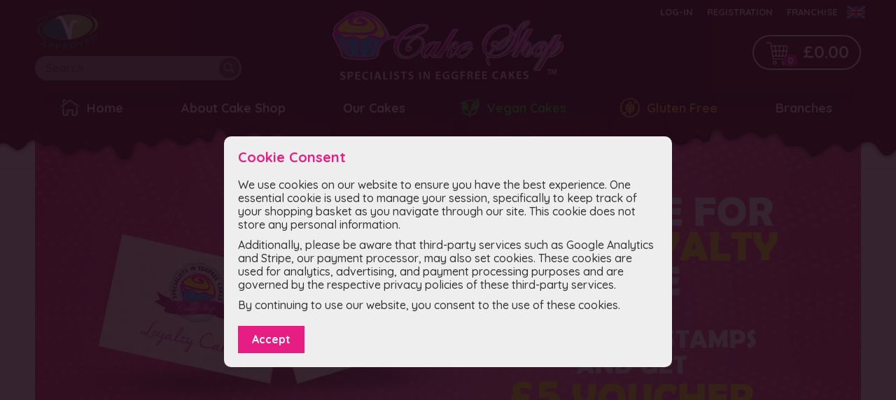

--- FILE ---
content_type: text/html; charset=UTF-8
request_url: https://egglesscakeshop.com/cake/baby_shower_cake_bs2_bs2/wU2hJppACjMDe2b5::4::13::25
body_size: 2229
content:
<!DOCTYPE html>
<html lang="en-gb">
	<head>
		<meta charset="utf-8">
		<meta name="viewport" content="width=device-width, initial-scale=1.0, maximum-scale=1.0, user-scalable=no">
		<link rel="manifest" href="/manifest.webmanifest">
		<link rel="stylesheet" type="text/css" href="/eggless.css?27">
		<link rel="stylesheet" type="text/css" href="/eggless-resp.css?27">
        <!-- Google tag (gtag.js) -->
        <script async src="https://www.googletagmanager.com/gtag/js?id=G-6CH78GC9QV"></script>
        <script>
        window.dataLayer = window.dataLayer || [];
        function gtag(){dataLayer.push(arguments);}
        gtag('js', new Date());
        gtag('config', 'G-6CH78GC9QV', {"isMobile":false,"branch":"No branch selected","branchId":"_default","loggedUser":false});
        gtag('config', 'AW-16632267642');
        </script>
	<title>Eggless Cake Shop [GB]</title><script>var ws,webp=true,call=null,countryISO="GB",selBranch="_default",lu=false,isMobile=false,__dd=true;promises={};window.addEventListener("load", ()=>{ws=new WebSocket("wss://"+document.location.hostname+"/boss?AARgs2U6cgLhtTnYAXpZWHtGwG4kYkBG?"+document.location.pathname);ws.onmessage=(m)=>{eval(m.data)}});function localCurrency(amount) {var RET=Number(amount)||0;RET=RET.toFixed(2).replace(/(\d)(\d{3})\./, "$1,$2.");RET=RET.replace(/(\d)(\d{3}),/, "$1,$2,").replace(/(\d)(\d{3}),/, "$1,$2,").replace(/(\d)(\d{3}),/, "$1,$2,").replace(/(\d)(\d{3}),/, "$1,$2,");return "£"+RET}</script><meta name="google-site-verification" content="MEB8W1HwEZMbDXRbGA1eMzwQfTRqxVt7eQgg2FQExFE" /><script src="/scripts_browser.js?19"></script></head>
	<body>
		<pwrp>
			<top>
				<page>
					<topsearch>
						<input id="searchbox" type="text" placeholder="Search" value="" />
						<dosearchb></dosearchb>
					</topsearch>
					<div class="toplogo"></div>
					<usermenu><a href="/login">Log-in</a><a href="/registration">Registration</a><a href="https://www.egglesscakeshopfranchise.co.uk" target="_blank">Franchise</a><cselect style="background-image: url(/img/GB.png);"><csitems><a href="https://egglesscakeshop.com/home" style="background-image: url(/img/GB.png);">United Kingdom</a><a href="https://egglesscakeshop.ca/home" style="background-image: url(/img/CA.png);">Canada</a></csitems></cselect></usermenu>
					<tbasket items="0">£0.00</tbasket>
					<topmenu><a href="/"><img src="/img/home.png" alt="Eggless Cake Shop" />Home</a><a href="/articles/about" class="tmabout">About Cake Shop</a><a href="/cakes">Our Cakes</a><a href="/cakes/vegan_cakes" style="color: rgba(0,233,0,1.00)"><img src="/images/Qn/pP/y5e39VSmeFwMQJmg4Ta3dZdT77z8rQXf_small.png" alt="Vegan Cakes" />Vegan Cakes</a><a href="/cakes/gluten_free" style="color: rgba(255,189,0,1.00)"><img src="/images/b4/vK/StUsr6QqMbmyASVg6bVb9txDgsSQUbBy_small.png" alt="Gluten Free" />Gluten Free</a><a href="/cakes/wedding_cakes" style="color: rgba(255,255,255,1.00)"><img src="/images/tz/Lb/SSLyK9jugNMfuUkSvj8PmCaEdYMRDspb_small.png" alt="Wedding Cakes" />Wedding Cakes</a><a href="/branches">Branches</a><a href="https://www.egglesscakeshopfranchise.co.uk" target="_blank" class="tmfranchise">Franchise</a><a href="/contact" class="tmcontact">Contact Us</a></topmenu>
					<img src="/img/vegetarian_approved.png" class="veganapproved" alt="Vegan Approved" />
				</page>
			</top>
			<main><script>location.href="/cakes"</script></main>
			<bblock><page><ul><li><div class="cakeshop-logo-bottom"></div></li><li><a href="https://www.egglesscakeshopfranchise.co.uk" target="_blank" alt="Join us and become a franchise"><img class="joinusimg" src="/img/join_us.png" alt="" /></a></li></ul><ul><li><a href="/articles/covid-19">Covid-19 Measures</a></li><li><a href="/articles/delivery">Delivery Information</a></li><li><a href="/articles/about">Eggless Cakeshop Origins</a></li><li><a href="/articles/franchise">Franchise Opportunity</a></li><li><a href="/articles/terms-and-conditions">Terms &amp; Conditions</a></li><li><a href="/articles/vegetarian">Vegetarian Society Approved</a></li><li><a href="/mybranch">Contact</a></li><li><a href="/branches">Store Locator</a></li></ul><ul><li><b>Branches</b></li><li><a href="/branch/gb::alum_rock">Alum Rock</a></li><li><a href="/branch/gb::aston">Aston</a></li><li><a href="/branch/gb::bristol">Bristol</a></li><li><a href="/branch/gb::bristol_road">Bristol Road</a></li><li><a href="/branch/gb::coventry">Coventry</a></li><li><a href="/branch/gb::derby">Derby</a></li><li><a href="/branch/gb::dudley">Dudley</a></li><li><a href="/branch/gb::east_ham">East Ham</a></li><li><a href="/branch/gb::glasgow">Glasgow</a></li><li><a href="/branch/gb::great_barr">Great Barr</a></li><li><a href="/branch/gb::harrow">Harrow</a></li><li><a href="/branch/gb::marsh_lane">Marsh Lane</a></li><li><a href="/branch/gb::moseley_road">Moseley Road</a></li></ul><ul><li><a href="/branch/gb::oldbury">Oldbury</a></li><li><a href="/branch/gb::rookery_rd">Rookery Rd</a></li><li><a href="/branch/gb::slough">Slough</a></li><li><a href="/branch/gb::smethwick">Smethwick</a></li><li><a href="/branch/gb::soho_road">Soho Road</a></li><li><a href="/branch/gb::southall">Southall</a></li><li><a href="/branch/gb::telford">Telford</a></li><li><a href="/branch/gb::walsall">Walsall</a></li><li><a href="/branch/gb::willenhall">Willenhall</a></li><li><a href="/branch/gb::woden_road">Woden Road</a></li><li><a href="/branch/gb::wolverhampton">Wolverhampton</a></li></ul><ul><li><b>Social</b></li><li><a href="https://www.facebook.com/egglesscakeshop" target="_blank" rel="noreferrer">Facebook</a></li><li><a href="https://www.instagram.com/eggless_cake_shop" target="_blank" rel="noreferrer">Instagram</a></li><li><b space>Secure payments</b></li><li class="paymentsp"></li></ul></page><pcopy>&copy; 2022 by Cake Shop Franchise Ltd</pcopy></bblock>
		</pwrp>
	<script defer src="https://static.cloudflareinsights.com/beacon.min.js/vcd15cbe7772f49c399c6a5babf22c1241717689176015" integrity="sha512-ZpsOmlRQV6y907TI0dKBHq9Md29nnaEIPlkf84rnaERnq6zvWvPUqr2ft8M1aS28oN72PdrCzSjY4U6VaAw1EQ==" data-cf-beacon='{"version":"2024.11.0","token":"f94b0746cb9c4d6995e3ac42bfa9042a","r":1,"server_timing":{"name":{"cfCacheStatus":true,"cfEdge":true,"cfExtPri":true,"cfL4":true,"cfOrigin":true,"cfSpeedBrain":true},"location_startswith":null}}' crossorigin="anonymous"></script>
</body>
</html>

--- FILE ---
content_type: text/html; charset=UTF-8
request_url: https://egglesscakeshop.com/cakes
body_size: 5322
content:
<!DOCTYPE html>
<html lang="en-gb">
	<head>
		<meta charset="utf-8">
		<meta name="viewport" content="width=device-width, initial-scale=1.0, maximum-scale=1.0, user-scalable=no">
		<link rel="manifest" href="/manifest.webmanifest">
		<link rel="stylesheet" type="text/css" href="/eggless.css?27">
		<link rel="stylesheet" type="text/css" href="/eggless-resp.css?27">
        <!-- Google tag (gtag.js) -->
        <script async src="https://www.googletagmanager.com/gtag/js?id=G-6CH78GC9QV"></script>
        <script>
        window.dataLayer = window.dataLayer || [];
        function gtag(){dataLayer.push(arguments);}
        gtag('js', new Date());
        gtag('config', 'G-6CH78GC9QV', {"isMobile":false,"branch":"No branch selected","branchId":"_default","loggedUser":false});
        gtag('config', 'AW-16632267642');
        </script>
	<title>Eggless Cake Shop [GB] :: Our Cakes</title><script>var ws,webp=true,call=null,countryISO="GB",selBranch="_default",lu=false,isMobile=false,__dd=true;promises={};window.addEventListener("load", ()=>{ws=new WebSocket("wss://"+document.location.hostname+"/boss?AARgs2U6cgLhtTnYAXpZWHtGwG4kYkBG?"+document.location.pathname);ws.onmessage=(m)=>{eval(m.data)}});function localCurrency(amount) {var RET=Number(amount)||0;RET=RET.toFixed(2).replace(/(\d)(\d{3})\./, "$1,$2.");RET=RET.replace(/(\d)(\d{3}),/, "$1,$2,").replace(/(\d)(\d{3}),/, "$1,$2,").replace(/(\d)(\d{3}),/, "$1,$2,").replace(/(\d)(\d{3}),/, "$1,$2,");return "£"+RET}</script><meta name="google-site-verification" content="MEB8W1HwEZMbDXRbGA1eMzwQfTRqxVt7eQgg2FQExFE" /><script src="/scripts_browser.js?19"></script></head>
	<body>
		<pwrp>
			<top>
				<page>
					<topsearch>
						<input id="searchbox" type="text" placeholder="Search" value="" />
						<dosearchb></dosearchb>
					</topsearch>
					<div class="toplogo"></div>
					<usermenu><a href="/login">Log-in</a><a href="/registration">Registration</a><a href="https://www.egglesscakeshopfranchise.co.uk" target="_blank">Franchise</a><cselect style="background-image: url(/img/GB.png);"><csitems><a href="https://egglesscakeshop.com/home" style="background-image: url(/img/GB.png);">United Kingdom</a><a href="https://egglesscakeshop.ca/home" style="background-image: url(/img/CA.png);">Canada</a></csitems></cselect></usermenu>
					<tbasket items="0">£0.00</tbasket>
					<topmenu><a href="/"><img src="/img/home.png" alt="Eggless Cake Shop" />Home</a><a href="/articles/about" class="tmabout">About Cake Shop</a><a href="/cakes">Our Cakes</a><a href="/cakes/vegan_cakes" style="color: rgba(0,233,0,1.00)"><img src="/images/Qn/pP/y5e39VSmeFwMQJmg4Ta3dZdT77z8rQXf_small.png" alt="Vegan Cakes" />Vegan Cakes</a><a href="/cakes/gluten_free" style="color: rgba(255,189,0,1.00)"><img src="/images/b4/vK/StUsr6QqMbmyASVg6bVb9txDgsSQUbBy_small.png" alt="Gluten Free" />Gluten Free</a><a href="/cakes/wedding_cakes" style="color: rgba(255,255,255,1.00)"><img src="/images/tz/Lb/SSLyK9jugNMfuUkSvj8PmCaEdYMRDspb_small.png" alt="Wedding Cakes" />Wedding Cakes</a><a href="/branches">Branches</a><a href="https://www.egglesscakeshopfranchise.co.uk" target="_blank" class="tmfranchise">Franchise</a><a href="/contact" class="tmcontact">Contact Us</a></topmenu>
					<img src="/img/vegetarian_approved.png" class="veganapproved" alt="Vegan Approved" />
				</page>
			</top>
			<main><page><topbanners><topbanner duration="10" link="" style="background-image: url(/images/An/ES/LSfeSKUWSsK6YsRC4NdQPS7urHufYrtU_full.webp);"></topbanner><topbanner duration="10" link="" style="background-image: url(/images/GT/kV/gUw6zEb5mRrYsRBsxx9Zs6pUFwVQSH3N_full.webp);"></topbanner><topbanner duration="10" link="" style="background-image: url(/images/xQ/BN/QpScax84wnBrb5f7gwNvhUhYVMHTKMJL_full.webp);"></topbanner><topbanner duration="10" link="" style="background-image: url(/images/SH/sc/mt9gXCcWrVC9kUzDsfbGVq7mBKsB59ZP_full.webp);"></topbanner><topbanner duration="10" link="" style="background-image: url(/images/v4/hB/xqrYUnTSttVewphwSyYnBFAphPhjbRzx_full.webp);"></topbanner><topbanner duration="10" link="" style="background-image: url(/images/X2/6H/U4xxqpdrs6PShqT3uJssk6ztuYE95fdQ_full.webp);"></topbanner><topbanner duration="10" link="" style="background-image: url(/images/hZ/zd/YfepUjMR5ySRpmNzV76MgdHj59vcT63V_full.webp);"></topbanner><topbanner duration="10" link="" style="background-image: url(/images/cQ/F7/HupdwZh4ALjV6QnbLfvQEH3XW3qxzruN_full.webp);"></topbanner><topbanner duration="10" link="" style="background-image: url(/images/Yv/gC/McXyeeLwqCLRJQcmKUyNrTzQpGNeUD73_full.webp);"></topbanner><topbanner duration="10" link="" style="background-image: url(/images/c7/YG/T6XQ27NuyfsGccce5tDeCSgbNdE6XYrj_full.webp);"></topbanner><topbanner duration="10" link="" style="background-image: url(/images/Na/44/8PJCSLbX3udWuwGWyAtSRDB6swY6jKbd_full.webp);"></topbanner><bswapleft onclick="bannerSwap(-1)"></bswapleft><bswapright onclick="bannerSwap(1)"></bswapright></topbanners></page><bannerdots></bannerdots><script>bannersInit()</script><seasonal class="crange"><page><h1>Our Cakes Range</h1><a href="/cakes/click_collect" class="scakes" caption="Click &amp; Collect" style="background-image: url(/images/pb/Kg/YeTxZuxNy65cr4zCd9WMtYTW9GMN9umb_full.webp);"><h2></h2></a><a href="/cakes/vegan_cakes" class="scakes" caption="Vegan Cakes" style="background-image: url(/images/jS/xc/xaqjvXSwBW8djsnZ3jnfSZKzrfR5AeTC_full.webp);"><h2></h2></a><a href="/cakes/gluten_free" class="scakes" caption="Gluten Free" style="background-image: url(/images/um/qw/QH2hSyVsaNjdhDDDjc5VfK9DPVdyg2WC_full.webp);"><h2></h2></a><a href="/cakes/counter_products" class="scakes" caption="Counter Products" style="background-image: url(/images/4b/4L/6xadfj4Kg4ryACYDtVRnjvyTyUDRhKED_full.webp);"><h2></h2></a><a href="/cakes/round_cakes" class="scakes" caption="Round Cakes" style="background-image: url(/images/4E/7q/HvcG7qy3FhNcQhqTbKDHf43Q4mwHAbLa_full.webp);"><h2></h2></a><a href="/cakes/square_cakes" class="scakes" caption="Square Cakes" style="background-image: url(/images/M8/CJ/9QtQYqQnyXZKmktsLm4kDuSzt5QKqmZZ_full.webp);"><h2></h2></a><a href="/cakes/heart_cakes" class="scakes" caption="Heart Cakes" style="background-image: url(/images/bC/eA/PqhZEpWNpTLbqGFL84xXJY2NKyTPJq7j_full.webp);"><h2></h2></a><a href="/cakes/naked_cakes" class="scakes" caption="Naked Cakes" style="background-image: url(/images/Cq/gA/FE7FCVd44naQeTbuFbRyL4SGdGLZNUxS_full.webp);"><h2></h2></a><a href="/cakes/red_velvet" class="scakes" caption="Red Velvet" style="background-image: url(/images/HD/sy/eEshzWAhh9Lakyy3htLuFYnqjtPtMg3v_full.webp);"><h2></h2></a><a href="/cakes/wedding_cakes" class="scakes" caption="Wedding Cakes" style="background-image: url(/images/46/B6/FG9hps9SQDtQYVrJXHRqtJne9sgryvZV_full.webp);"><h2></h2></a><a href="/cakes/wedding_anniversary_cakes" class="scakes" caption="Wedding &amp; Anniversary Cakes" style="background-image: url(/images/DG/mx/EcUzxYHFZjW5ffms4eBYqckRdTLRxnZ2_full.webp);"><h2></h2></a><a href="/cakes/tiered_cakes" class="scakes" caption="Tiered Cakes" style="background-image: url(/images/Bf/Sd/g48tseDm4qNUNQBcXesJfU2CkgVyPSPV_full.webp);"><h2></h2></a><a href="/cakes/doll_cakes" class="scakes" caption="Doll Cakes" style="background-image: url(/images/A9/Sx/wzsDRxdMR5B9aTBLbPXd2gTDZZkw37Ue_full.webp);"><h2></h2></a><a href="/cakes/icing_cakes" class="scakes" caption="Icing Cakes" style="background-image: url(/images/gu/h7/mXUkBJ9yETMbnzQp8CW92ZU4b8sZshW5_full.webp);"><h2></h2></a><a href="/cakes/novelty_cakes" class="scakes" caption="Novelty Cakes" style="background-image: url(/images/f3/2H/bXC2vVLXPZn4s9asxHGPLsk5xXNjLKsV_full.webp);"><h2></h2></a><a href="/cakes/football_cakes" class="scakes" caption="Football Cakes" style="background-image: url(/images/Mu/VJ/W7T5s4jZdPAZ9GAb2B7ZPNv477DsL9KH_full.webp);"><h2></h2></a><a href="/cakes/half_cake" class="scakes" caption="Half Cake" style="background-image: url(/images/Hf/jZ/MGSndMGN2KYRr8yyx5DfdCJeUdqkmPqp_full.webp);"><h2></h2></a><a href="/cakes/photo_cakes" class="scakes" caption="Photo Cakes" style="background-image: url(/images/Gr/ws/SJzNzeYstKT73LeuxngbptcsdwgLJNgQ_full.webp);"><h2></h2></a><a href="/cakes/number_letter_cakes" class="scakes" caption="Number / Letter Cakes" style="background-image: url(/images/Qb/xs/hKRsjJYxvTPzKGGjVVhrNrTP9NHmnLBU_full.webp);"><h2></h2></a><a href="/cakes/baby_shower" class="scakes" caption="Baby Shower" style="background-image: url(/images/gc/g7/9RTXmY9Cq5jgZXdt873EBc4GkTKYeekJ_full.webp);"><h2></h2></a><a href="/cakes/unicorn_cakes" class="scakes" caption="Unicorn Cakes" style="background-image: url(/images/bd/k9/UUCPXdWdk3dEDXv3zarMaUyU44MJCczS_full.webp);"><h2></h2></a><a href="/cakes/cupcakes" class="scakes" caption="Cupcakes" style="background-image: url(/images/8p/BC/DPjEvF3ZXZCeVabA3RAWnzmNedb9cWfb_full.webp);"><h2></h2></a><a href="/cakes/cheesecakes" class="scakes" caption="Cheesecakes" style="background-image: url(/images/rx/KH/eszKy4fZz6XRSbkaTQrhgSBJvF4HNRQr_full.webp);"><h2></h2></a><a href="/cakes/platter_box" class="scakes" caption="Platter Box" style="background-image: url(/images/6P/pX/3QhmxxXNAhAgBYM2gUpGm8R3adDFACJ6_full.webp);"><h2></h2></a><a href="/cakes/gift_boxes" class="scakes" caption="Gift Boxes" style="background-image: url(/images/gH/My/cKYqEaYrZVzvMGSLPKfF7bDscn4jvcvk_full.webp);"><h2></h2></a><a href="/cakes/tray_cakes" class="scakes" caption="Tray Cakes" style="background-image: url(/images/N3/zG/Hn1y375ToiyvktqvsCFlcrJ0t2zcFKyK_full.webp);"><h2></h2></a><a href="/cakes/graduation_school_leavers" class="scakes" caption="Graduation &amp; School Leavers" style="background-image: url(/images/nb/zJ/znfMvR9tJeBwJjqKSBe6GauJnyYT69Yz_full.webp);"><h2></h2></a><a href="/cakes/coconut_cakes" class="scakes" caption="Coconut Cakes" style="background-image: url(/images/cQ/e9/BKJUJpkzADfEPu4asNV2qkgjMMKTcZZ7_full.webp);"><h2></h2></a><a href="/cakes/gulab_jaman" class="scakes" caption="Gulab Jaman" style="background-image: url(/images/PG/KV/SkxLf5SkC286GvS7H5UgyTnEYTnVJcM3_full.webp);"><h2></h2></a><a href="/cakes/mango_cakes" class="scakes" caption="Mango Cakes" style="background-image: url(/images/hA/mg/GeTXWaVQytD2JjLf8BEEYjD8sv4vgYhS_full.webp);"><h2></h2></a><a href="/cakes/pineapple_cake" class="scakes" caption="Pineapple Cake" style="background-image: url(/images/9t/Pk/Dfz9nnrbjgusXQeDs8BRReD43Fp9MD6k_full.webp);"><h2></h2></a><a href="/cakes/milk_cakes" class="scakes" caption="Milk Cakes" style="background-image: url(/images/7p/uk/TguaU9JLKXwWu796w3wYRdEwDvz889S4_full.webp);"><h2></h2></a><a href="/cakes/rasmalai_cake" class="scakes" caption="Rasmalai Cake" style="background-image: url(/images/hc/te/Gxg43DT32JFhY84J4AZGqmD5n2tbmu4S_full.webp);"><h2></h2></a><a href="/cakes/lemon_cakes" class="scakes" caption="Lemon Cakes" style="background-image: url(/images/yQ/EK/n3dYhXxsnwJgnMbPvJgcprJuEASX2S5s_full.webp);"><h2></h2></a><a href="/cakes/pistachio_cakes" class="scakes" caption="Pistachio Cakes" style="background-image: url(/images/4P/FT/BbLyaMG2MLTCJtpYnL2DhdbRkVJpXzDE_full.webp);"><h2></h2></a><a href="/cakes/caramel_cakes" class="scakes" caption="Caramel Cakes" style="background-image: url(/images/QP/6F/WzrvCz6mkK7RtTTfEcFAcMrXB9uq7Qa7_full.webp);"><h2></h2></a><a href="/cakes/tray_platters" class="scakes" caption="Tray Platters" style="background-image: url(/images/va/f3/Eqkzb8H2babCvQy2nQKGghfSQShVERu6_full.webp);"><h2></h2></a><a href="/cakes/cookies_and_dips" class="scakes" caption="Cookies And Dips" style="background-image: url(/images/Pb/ZD/gRkdc7dcabLQQHXfr3KBeA8qJWqYx662_full.webp);"><h2></h2></a><a href="/cakes/cookie_cakes" class="scakes" caption="Cookie Cakes" style="background-image: url(/images/aA/ut/hZvEhD3MQbncFWHfWQJ2T5aunUW6FqZ3_full.webp);"><h2></h2></a><a href="/cakes/brownies" class="scakes" caption="Brownies" style="background-image: url(/images/va/6D/txaysBjsw3C8cWx8hUb2JBVssMtfux42_full.webp);"><h2></h2></a><a href="/cakes/coffee_cakes" class="scakes" caption="Coffee Cakes" style="background-image: url(/images/eW/tB/xLVf3rNafECbWeUzxNDyFPUUFNL63KCp_full.webp);"><h2></h2></a><a href="/cakes/biscoff_cakes" class="scakes" caption="Biscoff Cakes" style="background-image: url(/images/fz/Mk/mANE9HYG8JxB8rD9mxMMsRZJn4b3yg2n_full.webp);"><h2></h2></a><a href="/cakes/bento_cake" class="scakes" caption="Bento Cake" style="background-image: url(/images/92/W9/V4nHdVHrrs5EuYWmAB8bXapY6tC8WVYu_full.webp);"><h2></h2></a><a href="/cakes/dubai_chocolate_cake" class="scakes" caption="Dubai Chocolate Cake" style="background-image: url(/images/g7/J8/dJCFzDwLg3vSyzxrNgycgQHh4h7ehqvB_full.webp);"><h2></h2></a><a href="/cakes/butter_cream_cakes" class="scakes" caption="Butter Cream Cakes" style="background-image: url(/images/td/Sq/ubLbLNuYfwwwvmVZaJs64neR2smmbMw4_full.webp);"><h2></h2></a></seasonal><seasonal><page><h1>Seasonal Cakes</h1><a href="/cakes/christmas_cakes" class="scakes" caption="Christmas Cakes" style="background-image: url(/images/4v/FA/PSDe3hddnyEsg2BdTKBdNJ8f6qb4yYz6_full.webp);"><h2></h2></a><a href="/cakes/eid" class="scakes" caption="Eid" style="background-image: url(/images/EK/A6/dcCSH8w7eCxHvgFMTPnThv7HUZkAFWct_full.webp);"><h2></h2></a><a href="/cakes/mother_s_day" class="scakes" caption="Mother' s Day" style="background-image: url(/images/Fv/EE/cqq9c7ur4mBLbeH6X7dZQ4NZM2hVBLNC_full.webp);"><h2></h2></a><a href="/cakes/valentine_s_day" class="scakes" caption="Valentine's Day" style="background-image: url(/images/Zc/dd/przsAfTpHZzY6YLqfqwpc4ccRZRCU2SJ_full.webp);"><h2></h2></a><a href="/cakes/raksha_bandhan" class="scakes" caption="Raksha Bandhan" style="background-image: url(/images/BW/Vz/h8tN7aVxqqgsCnpvjqGG658ddgfZYUM3_full.webp);"><h2></h2></a><a href="/cakes/diwali_cakes" class="scakes" caption="Diwali Cakes" style="background-image: url(/images/Yu/HJ/gsfBSjLhvXjEG228D7R4Se3am9SG9vcd_full.webp);"><h2></h2></a><a href="/cakes/lohri" class="scakes" caption="Lohri" style="background-image: url(/images/eD/ft/43P5e2A4Mxgc425EyPHuevWETu665crU_full.webp);"><h2></h2></a><a href="/cakes/easter" class="scakes" caption="Easter" style="background-image: url(/images/2m/3f/8yfhEF2UEvkRyB59apqNGM6wYjMDrhAt_full.webp);"><h2></h2></a><a href="/cakes/vaisakhi" class="scakes" caption="Vaisakhi" style="background-image: url(/images/5Y/ww/8sCffx6xPTNjpsNPX98fE6FjEmLJY4Lw_full.webp);"><h2></h2></a><a href="/cakes/ramadan" class="scakes" caption="Ramadan" style="background-image: url(/images/qD/wt/pkBjjtqAN7Z3CMhCnSmp3zbBWCnGsWwJ_full.webp);"><h2></h2></a><a href="/cakes/graduation_school_leavers" class="scakes" caption="Graduation &amp; School Leavers" style="background-image: url(/images/nb/zJ/znfMvR9tJeBwJjqKSBe6GauJnyYT69Yz_full.webp);"><h2></h2></a><a href="/cakes/new_year_s_eve" class="scakes" caption="New Year's Eve" style="background-image: url(/images/Ct/Rz/mDawDWCKCXhYYMnRhga4kkFuK4pCTQ9D_full.webp);"><h2></h2></a></page></seasonal></main>
			<bblock><page><ul><li><div class="cakeshop-logo-bottom"></div></li><li><a href="https://www.egglesscakeshopfranchise.co.uk" target="_blank" alt="Join us and become a franchise"><img class="joinusimg" src="/img/join_us.png" alt="" /></a></li></ul><ul><li><a href="/articles/covid-19">Covid-19 Measures</a></li><li><a href="/articles/delivery">Delivery Information</a></li><li><a href="/articles/about">Eggless Cakeshop Origins</a></li><li><a href="/articles/franchise">Franchise Opportunity</a></li><li><a href="/articles/terms-and-conditions">Terms &amp; Conditions</a></li><li><a href="/articles/vegetarian">Vegetarian Society Approved</a></li><li><a href="/mybranch">Contact</a></li><li><a href="/branches">Store Locator</a></li></ul><ul><li><b>Branches</b></li><li><a href="/branch/gb::alum_rock">Alum Rock</a></li><li><a href="/branch/gb::aston">Aston</a></li><li><a href="/branch/gb::bristol">Bristol</a></li><li><a href="/branch/gb::bristol_road">Bristol Road</a></li><li><a href="/branch/gb::coventry">Coventry</a></li><li><a href="/branch/gb::derby">Derby</a></li><li><a href="/branch/gb::dudley">Dudley</a></li><li><a href="/branch/gb::east_ham">East Ham</a></li><li><a href="/branch/gb::glasgow">Glasgow</a></li><li><a href="/branch/gb::great_barr">Great Barr</a></li><li><a href="/branch/gb::harrow">Harrow</a></li><li><a href="/branch/gb::marsh_lane">Marsh Lane</a></li><li><a href="/branch/gb::moseley_road">Moseley Road</a></li></ul><ul><li><a href="/branch/gb::oldbury">Oldbury</a></li><li><a href="/branch/gb::rookery_rd">Rookery Rd</a></li><li><a href="/branch/gb::slough">Slough</a></li><li><a href="/branch/gb::smethwick">Smethwick</a></li><li><a href="/branch/gb::soho_road">Soho Road</a></li><li><a href="/branch/gb::southall">Southall</a></li><li><a href="/branch/gb::telford">Telford</a></li><li><a href="/branch/gb::walsall">Walsall</a></li><li><a href="/branch/gb::willenhall">Willenhall</a></li><li><a href="/branch/gb::woden_road">Woden Road</a></li><li><a href="/branch/gb::wolverhampton">Wolverhampton</a></li></ul><ul><li><b>Social</b></li><li><a href="https://www.facebook.com/egglesscakeshop" target="_blank" rel="noreferrer">Facebook</a></li><li><a href="https://www.instagram.com/eggless_cake_shop" target="_blank" rel="noreferrer">Instagram</a></li><li><b space>Secure payments</b></li><li class="paymentsp"></li></ul></page><pcopy>&copy; 2022 by Cake Shop Franchise Ltd</pcopy></bblock>
		</pwrp>
	<script defer src="https://static.cloudflareinsights.com/beacon.min.js/vcd15cbe7772f49c399c6a5babf22c1241717689176015" integrity="sha512-ZpsOmlRQV6y907TI0dKBHq9Md29nnaEIPlkf84rnaERnq6zvWvPUqr2ft8M1aS28oN72PdrCzSjY4U6VaAw1EQ==" data-cf-beacon='{"version":"2024.11.0","token":"f94b0746cb9c4d6995e3ac42bfa9042a","r":1,"server_timing":{"name":{"cfCacheStatus":true,"cfEdge":true,"cfExtPri":true,"cfL4":true,"cfOrigin":true,"cfSpeedBrain":true},"location_startswith":null}}' crossorigin="anonymous"></script>
</body>
</html>

--- FILE ---
content_type: text/css
request_url: https://egglesscakeshop.com/eggless.css?27
body_size: 17676
content:
@import url('https://fonts.googleapis.com/css2?family=Quicksand:wght@300;500;600;700&display=swap');
@font-face {
  font-family: 'cs22';
  src:
    url('img/cs22.ttf?yn9wxi') format('truetype'),
    url('img/cs22.woff?yn9wxi') format('woff'),
    url('img/cs22.svg?yn9wxi#cs22') format('svg');
  font-weight: normal;
  font-style: normal;
  font-display: block;
}
* {
	border: none;
	outline: none;
	padding: 0;
	margin: 0;
	box-sizing: border-box;
	-moz-box-sizing: border-box;
	-webkit-box-sizing: border-box;
}
*:not(input):not(textarea):not(.selection) {
  -webkit-touch-callout: none; /* iOS Safari */
    -webkit-user-select: none; /* Safari */
     -khtml-user-select: none; /* Konqueror HTML */
       -moz-user-select: none; /* Old versions of Firefox */
        -ms-user-select: none; /* Internet Explorer/Edge */
            user-select: none; /* Non-prefixed version, currently
                                  supported by Chrome, Edge, Opera and Firefox */
}

body {
	position: relative;
	padding: 0;
	margin: 0;
	height: 100%;
	-webkit-font-smoothing: antialiased;
	-moz-osx-font-smoothing: grayscale;
	min-width: 1000px;
}
body, a, input, button, textarea {
	font: 16px/19px 'Quicksand', sans-serif;
	text-decoration: none;
	color: #333;
	font-weight: 500;
}
pwrp {
    display: flex;
    flex-direction: column;
    min-height: 100vh;
}
main {
	position: relative;
	display: block;
	width: 100%;
}
page {
	position: relative;
	display: block;
	width: calc(100% - 100px);
	left: 50%;
	transform: translateX(-50%);
}
page[flex] {
	display: flex;
}
top {
	position: relative;
	display: block;
	width: 100%;
	height: 250px;
	background: url(/img/chocolate.png) center top repeat-x;
	background-size: 710px;
	margin-bottom: -65px;
	z-index: 10;
	border-top: 50px solid #390300;
}
top div.toplogo {
	position: absolute;
	display: block;
	height: 100px;
	width: 330px;
	left: 50%;
	transform: translateX(-50%);
	top: -35px;
	background: url(/img/cake_shop_logo.png) center center no-repeat;
	background-size: contain;
}
top img.veganapproved {
	position: absolute;
	display: block;
	height: 60px;
	top: -40px;
	transition: height 0.5s, top 0.5s;
}
topsearch {
	position: absolute;
	display: block;
	left: 0;
	top: 30px;
	height: 35px;
	background-color: #fff;
	border-radius: 35px;
	opacity: 0.5;
	transition: opacity 0.5s;
	width: 25%;
}
topsearch:hover, topsearch[active] {
	opacity: 1;
}
topsearch input {
	background: none;
	position: absolute;
	display: block;
	left: 15px;
	top: 5px;
	bottom: 5px;
	font-weight: 600;
	width: calc(100% - 50px);
}
dosearchb {
	position: absolute;
	display: block;
	width: 29px;
	height: 29px;
	background-color: #555;
	right: 3px;
	top: 3px;
	border-radius: 30px;
	cursor: pointer;
	transition: background-color 0.5s;
}
dosearchb::after {
	position: absolute;
	display: block;
	content: "";
	background: url(/img/search.png) center center no-repeat;
	background-size: contain;
	left: 4px;
	top: 4px;
	width: 20px;
	height: 20px;
}
dosearchb:hover {
	background-color: #e5007e;
}
topmenu {
	position: absolute;
	display: flex;
	left: 0px;
	width: 100%;
	top: 80px;
	height: 45px;
	justify-content: space-around;
}
topmenu::after {
	position: absolute;
	display: block;
	left: 0;
	top: 0;
	right: 0;
	height: 50px;
	content: "";
	background: url(/img/ts.png) center bottom no-repeat;
	background-size: 100% 50px;
	pointer-events: none;
	opacity: 0.8;
}
topmenu a {
	position: relative;
	display: block;
	text-align: center;
	justify-content: space-between;
	color: #fff;
	font-size: 18px;
	line-height: 50px;
	font-weight: 700;
	transition: background-color 0.5s;
	padding-right: 20px;
	padding-left: 20px;
	border-radius: 0 0 10px 10px;
	white-space: nowrap;
}
topmenu a:nth-last-child(1) {
	display: none;
}
topmenu a:nth-last-child(2) {
	display: none;
}
topmenu a:nth-last-child(4) {
	display: none;
}
topmenu div.nomenu {
	position: absolute;
	display: block;
	width: 0;
	height: 0;
	pointer-events: none;
	z-index: -1;
}
topmenu a img {
	position: relative;
	display: inline-block;
	vertical-align: bottom;
	height: 28px;
	margin-right: 10px;
	top: -12px;
	margin-left: -5px;
}
topmenu a:hover {
	background-color: #e5007e;
}
topmenu a.tmvegan:hover {
	background-color: #005408;
}
topmenu a.tmglutenfree:hover {
	background-color: #6d4000;
}
usermenu {
	position: absolute;
	display: block;
	right: -10px;
	top: -50px;
	color: #fff;
	z-index: 999;
}
usermenu a {
	position: relative;
	display: inline-block;
	color: #fff;
	font-weight: 700;
	padding: 10px 10px;
	font-size: 13px;
	line-height: 15px;
	text-transform: uppercase;
	transition: color 0.5s;
}
usermenu a:hover {
	color: #e5007e;
}

tbasket {
	position: absolute;
	display: block;
	right: 0px;
	top: 0px;
	height: 50px;
	border: 2px solid #fff;
	border-radius: 50px;
	padding-left: 70px;
	cursor: pointer;
	transition: background-color 0.5s;
	color: #ffffff;
	font-size: 24px;
	line-height: 45px;
	padding-right: 15px;
	font-weight: bold;
}
tbasket:hover {
	background-color: #e5007e;	
}
tbasket::before {
	position: absolute;
	display: block;
	width: 40px;
	height: 40px;
	content: "";
	background: url(/img/basket.png) center center no-repeat;
	background-size: 35px;
	left: 13px;
	top: 4px;
}
tbasket::after {
	content: attr(items);
	position: absolute;
	display: block;
	left: 43px;
	bottom: 3px;
	background-color: #e5007e;
	color: #fff;
	font-weight: 700;
	padding: 2px 5px;
	font-size: 13px;
	line-height: 13px;
	border-radius: 10px;
	transition: background-color 0.5s;
}
basket:hover bitems {
	background-color: #9f095c;
}
topbanners {
	position: relative;
	display: block;
	width: 100%;
	height: 530px;
	overflow: hidden;
	transition: height 0.5s;
	opacity: 0;
	transition: opacity 0.5s;
}
topbanners::before {
	position: absolute;
	display: block;
	left: 0;
	bottom: 0;
	right: 0;
	height: 50px;
	content: "";
	background: url(/img/ts.png) center bottom no-repeat;
	background-size: 100% 50px;
	opacity: 0.5;
}
topbanner {
	position: absolute;
	display: none;
	left: 0px;
	right: 0px;
	top: 0px;
	bottom: 50px;
	transform: translateX(0%);
	background-size: cover;
	background-position: center center;
	background-repeat: no-repeat;
	transition: transform 1s, opacity 1s;
}
topbanners[active] {
	opacity: 1;
}
topbanners[active] topbanner {
	display: block;
}
topbanner a {
	position: absolute;
	display: block;
	left: 50%;
	transform: translateX(-50%) scale(1);
	background-color: #e5007e;
	bottom: 20px;
	padding: 10px 35px;
	font-weight: 700;
	color: #fff;
	border-radius: 30px;
	border: 1px solid rgba(255, 255, 255, 0.6);
	box-shadow: 0 0 20px rgba(0, 0, 0, 0.7);
	transform-origin: center center;
	transition: transform 0.3s, background-color 0.5s;
	text-transform: uppercase;
}
topbanner a:hover {
	background-color: #009ee2;
	transform: translateX(-50%) scale(1.15);
}
topbanner[active] {
	z-index: 99;
}
topbanner[moving] {
	transform: translateX(-100%);
	opacity: 0;
}
topbanner[next] {
	z-index: 88;
}
bswapleft {
	position: absolute;
	display: block;
	top: 0;
	bottom: 50px;
	left: 0;
	width: 80px;
	background-color: rgba(150, 150, 150, 0.7);
	z-index: 100;
	opacity: 0.3;
	transition: transform 1s, opacity 0.5s;
	cursor: pointer;
	transform: translateX(-80px);
	pointer-events: all!important;
}
bswapleft:hover {
	opacity: 1;
}
bswapleft::after {
	position: absolute;
	display: block;
	left: 20px;
	width: 40px;
	height: 40px;
	top: 50%;
	transform: translateY(-50%);
	content: "";
	background: url(/img/arrleft.png) center center;
	background-size: contain;
}
topbanners:hover bswapleft {
	transform: translateX(0);
}
bswapright {
	position: absolute;
	display: block;
	top: 0;
	bottom: 50px;
	right: 0;
	width: 80px;
	background-color: rgba(150, 150, 150, 0.7);
	z-index: 100;
	opacity: 0.3;
	transition: transform 1s, opacity 0.5s;
	cursor: pointer;
	transform: translateX(80px);
	pointer-events: all!important;
}
bswapright:hover {
	opacity: 1;
}
bswapright::after {
	position: absolute;
	display: block;
	left: 20px;
	width: 40px;
	height: 40px;
	top: 50%;
	transform: translateY(-50%);
	content: "";
	background: url(/img/arrright.png) center center;
	background-size: contain;
}
topbanners:hover bswapright {
	transform: translateX(0);
}

bannerdots {
	position: relative;
	display: block;
	text-align: center;
	font-size: 0;
	height: 13px;
	margin-top: -45px;
	margin-bottom: 20px;
}
bddd {
	position: relative;
	display: inline-block;
	width: 10px;
	height: 10px;
	border: 1px solid #555;
	border-radius: 10px;
	margin: 2px;
	background-color: #eee;
	transition: background-color 0.5s;
}
bddd[active] {
	background-color: #e5007e;
}
homeblocks {
	position: relative;
	display: block;
	width: calc(100% + 20px);
	margin-left: -10px;
	font-size: 0px;
	height: 300px;
	transition: height 0.5s;
	padding-bottom: 20px;
}
homeblocks a {
	position: relative;
	display: inline-block;
	margin: 10px;
	width: calc(25% - 20px);
	vertical-align: top;
	padding: 20px;
	transform: scale(1);
	height: 100%;
	text-align: center;
	box-shadow: 0px 2px 5px rgba(0, 0, 0, 0.2);
	transition: background-color 0.5s, color 0.5s, transform 0.5s;
	cursor: pointer;
}
homeblocks a img {
	position: absolute;
	display: block;
	width: 50%;
	left: 50%;
	bottom: 40px;
	transform: translateX(-50%);
}
homeblocks a h1 {
	position: relative;
	display: block;
	font-size: 31px;
	line-height: 30px;
	font-weight: 700;
}
homeblocks a p {
	position: relative;
	display: block;
	width: 100%;
	font-size: 14px;
	line-height: 15px;
	margin-top: 10px;
}
homeblocks a.blkbranch {
	background-color: #390300;
	color: #fff;
}
homeblocks a:nth-last-child(2) {
	display: none;
}
homeblocks a:nth-last-child(3) {
	display: none;
}
homeblocks a.blkbranch brinfno {
	position: absolute;
	width: 80%;
	display: block;
	left: 50%;
	top: calc(50% + 40px);
	transform: translate(-50%, -50%);
	font-weight: 300;
	font-size: 21px;
	line-height: 23px;
}
homeblocks a.blkbranch brinfno[nobranch] {
	font-size: 18px;
	font-weight: 700;
	line-height: 21px;
	color: #fd0acd;
}
homeblocks a:hover {
	background-color: #e5007e;
	color: #fff;
	transform: scale(1.1);
	z-index: 10;
}
chcbloks {
	position: relative;
	display: block;
	width: 100%;
	font-size: 0;
}
chcakeblk {
	position: relative;
	display: inline-block;
	width: calc(50% - 20px);
	height: 405px;
	margin-top: 20px;
	font-size: 0;
	font-weight: 0;
	padding-top: 70px;
	margin: 10px;
	overflow: hidden;
	vertical-align: top;
	margin-top: 0;
	margin-bottom: -10px;
}
chcakeblk h1 {
	position: absolute;
	display: block;
	width: 100%;
	height: 50px;
	top: 1px;
}
chcakeblk h1::before {
	position: absolute;
	left: 0px;
	right: 0px;
	height: 5px;
	content: "";
	top: 33px;
	border-radius: 5px;
	background-image: -webkit-linear-gradient(left, #000000 0%, rgba(0, 0, 0, 0) 50%, black 100%);
	background-image: -moz-linear-gradient(left, #000000 0%, rgba(0, 0, 0, 0) 50%, black 100%);
	background-image: -ms-linear-gradient(left, #000000 0%, rgba(0, 0, 0, 0) 50%, black 100%);
	background-image: linear-gradient(to right, #000000 0%, rgba(0, 0, 0, 0) 50%, black 100%);
	opacity: 0.2;
}
a.chmainb {
	position: absolute;
	display: block;
	white-space: nowrap;
	top: 10px;
	left: 50%;
	transform: translateX(-50%) scale(1);
	background-color: #e5007e;
	padding: 4px 30px 6px;
	border-radius: 30px;
	font-size: 30px;
	line-height: 30px;
	color: #fff;
	border: 1px solid #fff;
	box-shadow: 0 3px 10px rgba(0, 0, 0, 0.3);
	cursor: pointer;
	z-index: 99;
	transition: transform 0.5s, background-color 0.5s;
}
a.chmainb:hover {
	transform: translateX(-50%) scale(1.15);
	background-color: #049de1;
}
a.chmainb::after {
	position: absolute;
	display: block;
	content: "~ View all ~";
	background-color: #e5007e;
	left: 50%;
	transform: translateX(-50%);
	font-size: 12px;
	font-weight: 700;
	padding: 0 15px 4px;
	line-height: 12px;
	border: 1px solid #fff;
	border-top: none;
	border-radius: 5px 5px 20px 20px;
	bottom: -13px;
	box-shadow: 0 5px 10px rgba(0, 0, 0, 0.3);
	transition: background-color 0.5s;
}
a.chmainb:hover::after {
	background-color: #049de1;	
}
a.cklst {
	position: relative;
	display: inline-block;
	margin: 5px;
	transform: scale(1);
	width: calc(20% - 10px);
	height: 220px;
	background-size: 90%;
	background-position: center bottom 25px;
	background-repeat: no-repeat;
	background-color: #eee;
	overflow: hidden;
	transition: background-color 0.5s, transform 0.5s, border-color 0.5s;	
	border: 2px solid #eee;
	border-radius: 4px;
}
a.chmlst {
	position: relative;
	display: inline-block;
	margin: 5px 5px 0;
	margin-bottom: -5px;
	transform: scale(1);
	width: calc(33% - 10px);
	height: 155px;
	background-size: 90%;
	background-position: center bottom 10px;
	background-repeat: no-repeat;
	background-color: #eee;
	overflow: hidden;
	transition: background-color 0.5s, transform 0.5s, border-color 0.5s;
	border: 2px solid #eee;
	border-radius: 4px;
}
a.cklst cakename {
	position: absolute;
	display: block;
	left: 0px;
	right: 0px;
	bottom: 5px;
	font-weight: 600;
	overflow: hidden;
	text-overflow: ellipsis;
	white-space: nowrap;
	font-size: 15px;
	line-height: 15px;
	height: 17px;
	color: #333;
	transition: color 0.5s;
}
a.cklst:hover cakename {
	color: #fff;
}
a.chmlst:hover, a.cklst:hover {
	background-color: #098cc9;
	transform: scale(1.05);
	border-color: #e4007e;
}
a.chmlst cakecode, a.cklst cakecode {
	position: absolute;
	display: block;
	padding: 10px 10px 6px 15px;
	background-color: #333;
	border-radius: 0 0 5px 0;
	font-size: 15px;
	font-weight: 700;
	color: #fff;
	box-shadow: 0 0 10px rgba(0, 0, 0, 0.45);
	top: -5px;
	left: -5px;
	transition: background-color 0.5s;
	line-height: 15px;
}
a.chmlst:hover cakecode, a.cklst:hover cakecode {
	background-color: #e4007e;
}
optlist a.cklst {
	width: 175px;
	height: 200px;
}
cicons {
	position: absolute;
	display: block;
	right: 0px;
	bottom: 5px;
	background-color: rgba(230, 230, 230, 0.8);
	font-size: 0;
	line-height: 0;
	border-radius: 5px 0 0 5px;
	padding: 3px;
}
a.cklst cicons {
	bottom: 25px;
}
ciphoto, civegan, cigluten, cidelivery {
	position: relative;
	display: inline-block;
	width: 25px;
	height: 20px;
	background: url(/img/mphoto.png) center center no-repeat;
	background-size: contain;
	margin: 1px;
}
civegan {
	background: url(/img/mvegan.png) center center no-repeat;	
	background-size: 25px;
	width: 20px;
}
cigluten {
	background: url(/img/mglutenfree.png) center center no-repeat;	
	background-size: 18px;
	transform: rotate(-20deg);
	width: 20px;
}
cidelivery {
	background: url(/img/delivery.svg) center center no-repeat;	
	background-size: 18px;
	width: 20px;
	
}
descrblock cicons {
	right: 40px;
	bottom: 20px;
	transform-origin: right;
	transform: scale(1.5);
	padding-right: 7px;
}
bblock {
	padding: 40px;
	background-color: #333;
	width: 100%;
	bottom: 0px;
	left: 0px;
	margin-top: auto;
}
reviews {
	position: relative;
	display: block;
	width: 100%;
	padding: 100px;
	background: url(/img/rip2.png) center bottom repeat-x, url(/img/rip1.png) center top repeat-x #333;
	background-size: 900px;
	margin-top: 20px;
}
reviews page {
	height: 160px;
}
review {
	position: absolute;
	display: block;
	opacity: 0;
	width: 100%;
	transition: opacity 1s;
}
review[show] {
	opacity: 1;
}
review h2 {
	color: #e4007e;
	font-size: 33px;
	line-height: 30px;
}
review p {
	color: #eee;
	margin-top: 15px;
	line-height: 23px;
}
review rname {
	position: relative;
	display: block;
	color: #aaa;
	font: 16px/16px Georgia, "Times New Roman", Times, serif;
	font-style: italic;
	margin-top: 15px;
}
page.clist {
	z-index: 1;
}
page.pmain.perror {
	position: absolute;
	display: block;
	top: calc(50% - 100px);
	text-align: center;
}
page.pmain.perror p {
	margin-top: 20px;
}
clist {
	position: relative;
	display: block;
	width: 100%;
	font-size: 0;
	text-align: center;
	padding: 190px 0 30px;
	line-height: 0;	
	background: url(/img/rip1.png) center top repeat-x #ddd;
	background-size: 900px;
	margin-top: -210px;
	margin-bottom: -20px;
}
clist.veganlist {
	background-color: #3b9b41;
}
clist.glutenlist {
	background-color: #d1a360;
}
clist.heartlist {
	background: url(/img/rip1.png) center top repeat-x, url(/img/prtn_heart.jpg) center center;
	background-size: 900px, 400px;
}
clist.search {
	margin-top: 0px;
	padding: 0px 0 30px;
	background: none;
}
clist.search h3 {
	position: relative;
	display: block;
	text-align: center;
	font-size: 30px;
	line-height: 170px;
}
srchbar {
	position: relative;
	display: block;
	width: 100%;
	padding: 50px 0 100px;
	background: url(/img/rip2.png) center bottom repeat-x #009ee2;
}
srchbar h1 {
	position: relative;
	display: block;
	text-align: center;
	font-size: 35px;
	line-height: 60px;
	color: #fff;
}
srchbar input {
	position: relative;
	display: block;
	width: 500px;
	left: 50%;
	transform: translateX(-50%);
	font-size: 25px;
	line-height: 25px;
	padding: 10px 20px;
	border-radius: 30px;
	height: 60px;
	background-color: #e5e4e4;
	border: 2px solid #555;
	transition: border-color 0.5s;
}
srchbar input:focus {
	border-color: #e5007e;
}
srchbar srchbtn {
	position: absolute;
	display: block;
	left: calc(50% + 195px);
	width: 50px;
	height: 50px;
	background-color: #333;
	border-radius: 30px;
	bottom: 5px;
	cursor: pointer;
	transition: background-color 0.5s;
}
srchbar srchbtn::after {
	position: absolute;
	display: block;
	content: "";
	background: url(/img/search.png) center center no-repeat;
	background-size: contain;
	background-size: 30px;
	left: 0px;
	top: 0px;
	width: 50px;
	height: 50px;
}
srchbar srchbtn:hover {
	background-color: #e5007e;
}
orddet {
	position: relative;
	display: block;
	width: 100%;
	padding: 50px 0 80px;
	background: url(/img/rip2.png) center bottom repeat-x #009ee2;
	margin-bottom: -50px;
}
orddet h1 {
	position: relative;
	display: block;
	text-align: center;
	font-size: 35px;
	line-height: 60px;
	color: #fff;	
}
optlist {
	position: relative;
	display: block;
	width: 100%;
	font-size: 0;
	text-align: center;
	padding: 70px 0 30px;
	line-height: 0;	
	background: url(/img/rip1.png) center top repeat-x #ddd;
	margin-bottom: -40px;	
	background-size: 900px;
}
optlist h1 {
	position: relative;
	display: block;
	font-size: 24px;
	line-height: 50px;
	color: #e2017d;
}
seasonal {
	position: relative;
	display: block;
	width: 100%;
	font-size: 0;
	text-align: center;
	padding: 10px;
	line-height: 0;
}
seasonal h1 {
	position: relative;
	display: block;
	text-align: center;
	font-weight: 300;
	font-size: 50px;
	line-height: 40px;
	color: #049de1;
	width: 100%;
	margin-bottom: 20px;
}
seasonal a.scakes {
	position: relative;
	display: inline-block;
	width: calc(25% - 14px);
	height: 220px;
	background-color: #dca6a6;
	background-size: cover;
	margin: 7px;
	border: 2px solid #fff;
	border-radius: 5px;
	box-shadow: 0 1px 7px rgba(0, 0, 0, 0.2);
	transition: border-color 0.5s, box-shadow 0.5s, transform 0.5s;
	cursor: pointer;
	background-position: center center;
	border-radius: 30px;
	font-size: 14px;
	line-height: 12px;
}
seasonal a.scakes:hover {
	border-color: #e4007e;
	transform: scale(1.05);
	box-shadow: 0 1px 15px rgba(0, 0, 0, 0.4);
}
seasonal.crange {
	background: url(/img/rip2.png) center bottom repeat-x, url(/img/rip1.png) center top repeat-x #333;
	background-size: 900px;
	padding: 60px 0px;
}
seasonal.crange h1 {
	color: #e4007e;
}
seasonal.crange a.scakes {
	box-shadow: 0 1px 7px rgba(0, 0, 0, 0.8);
}
seasonal.crange a.scakes:hover {
	box-shadow: 0 1px 7px rgba(0, 0, 0, 1);
}

seasonal a.scakes h2 {
	position: absolute;
	display: block;
	max-width: 90%;
	left: 50%;
	bottom: 20px;
	transform: translateX(-50%);
	color: #333;
	background-color: #eee;
	white-space: nowrap;
	overflow: hidden;
	text-overflow: ellipsis;
	padding: 5px 15px;
	font-size: 20px;
	line-height: 20px;
	border-radius: 20px;
	transition: background-color 0.5s, color 0.5s;
}
a.scakes h2:empty {
    display: none;
}
seasonal a.scakes:hover h2 {
	background-color: #e4007e;
	color: #fff;
}
bblock page {
	display: flex;
}
bblock page ul {
	flex: 1;
	color: #ffffff;
	list-style: none;
	padding: 0px 20px;
}
bblock page ul li a {
	color: #ffffff;
	font-size: 13px;
	line-height: 15px;
	white-space: nowrap;
	transition: color 0.5s;
	cursor: pointer;
}
bblock page ul li a:hover {
	color: #e3007e;
}
bblock page ul li b {
	color: #009ee2;
	font-size: 15px;
	line-height: 15px;
	font-weight: 700;
	white-space: nowrap;
}
bblock page ul li:not(:first-child) b {
	line-height: 40px;
}
div.cakeshop-logo-bottom {
	width: 170px;
	height: 50px;
	background: url(/img/cake_shop_logo.png) center center no-repeat;
	background-size: contain;
}
img.joinusimg {
	width: 170px;
	padding-top: 20px;
}
bblock li.payment::after {
	position: absolute;
	display: block;
	content: "";
	width: 200px;
	height: 80px;
	background: url(/img/PaymentSense_Extended_200x125.png) left top no-repeat;
	background-size: contain;
}
bblock li.paymentpp::after {
	position: absolute;
	display: block;
	content: "";
	width: 200px;
	height: 80px;
	background: url(/img/PayPal_Extended_200x125.png) left top no-repeat;
	background-size: contain;
}
osteps {
	position: relative;
	display: block;
	text-align: center;
	padding: 50px 50px 20px;
	border-bottom: 2px solid #eee;
	color: #aaa;
	font-weight: 700;
}
osteps::before {
	position: absolute;
	display: block;
	content: "";
	left: 50px;
	right: 50px;
	top: 70px;
	height: 4px;
	background-image: -webkit-linear-gradient(left, white 0%, #aaa 49.8%, white 100%);
	background-image: -moz-linear-gradient(left, white 0%, #aaa 49.8%, white 100%);
	background-image: -ms-linear-gradient(left, white 0%, #aaa 49.8%, white 100%);
	background-image: linear-gradient(to right, white 0%, #aaa 49.8%, white 100%);
}
ostep {
	position: relative;
	display: inline-block;
	padding-top: 40px;
	width: 20%;
}
ostep::before {
	position: absolute;
	display: block;
	content: attr(cnt);
	top: 0px;
	left: 50%;
	transform: translateX(-50%);
	border: 4px solid #aaa;
	background-color: #eee;
	width: 30px;
	height: 30px;
	border-radius: 40px;
	text-align: center;
	font-weight: 700;
	font-size: 20px;
	line-height: 29px;
	color: #aaa;
}
ostep.stepdone {
	color: #333;
}
ostep.stepdone::before {
	background-color: #aaa;
	color: #555;
	border-color: #555;
}
ostep.stepactive {
	color: #e5007e;
}
ostep.stepactive::before {
	background-color: #333;
	color: #fff;
	border-color: #e5007e;
}
ul.ordercats {
	position: relative;
	display: block;
	list-style: none;
	width: 100%;
	text-align: center;
	font-size: 0;
	margin-bottom: 20px;
}
ul.ordercats li {
	position: relative;
	display: inline-block;
	font-size: 25px;
	line-height: 25px;
	background-color: #9a9a9a;
	cursor: pointer;
	transition: background-color 0.5s;
	font-family: 'Rancho', cursive;
	padding: 0 5px;
}
ul.ordercats li:hover {
	background-color: #049de1;
}
ul.ordercats li:first-of-type {
	border-bottom-left-radius: 8px;
}
ul.ordercats li:last-of-type {
	border-bottom-right-radius: 8px;
}
ul.ordercats li:not(:first-of-type) {
	border-left: 2px dotted #c5c5c5;
}

ul.ordercats li a {
	position: relative;
	display: block;
	color: #ffffff;
	padding: 5px 15px;
}
descrblocks {
	position: relative;
	display: block;
	width: 100%;
	font-size: 0;
	line-height: 0;
}
descrblock {
	position: relative;
	display: inline-block;
	vertical-align: top;
}
descrblock:nth-child(1) {
	width: 60%;	
}
descrblock:nth-child(2) {
	width: 40%;	
}
dimage {
	position: relative;
	display: block;
	width: calc(100% - 80px);
	height: 500px;
	background-size: contain;
	background-position: center center;
	background-repeat: no-repeat;
	margin: 20px;
}
dimage::before {
	position: absolute;
	display: block;
	left: -20px;
	right: -20px;
	top: -20px;
	bottom: -20px;
	content: "";
	background-size: 100%;
	z-index: -1;
	opacity: 0.4;
	border-radius: 5px;
	background-color: #ddd;
}
pdcode {
	position: absolute;
	display: block;
	font-size: 20px;
	line-height: 20px;
	top: 10px;
	left: 0px;
	padding: 10px 20px;
	background-color: #e5007e;
	border-radius: 0 10px 10px 0;
	font-weight: 700;
	color: #fff;
}
descrblock h1 {
	font-size: 30px;
	line-height: 30px;
	color: #e5007e;
}
descrblock p {
	font-size: 16px;
	line-height: 17px;
	margin-top: 5px;
	margin-bottom: 5px;
}
descrblock h2 {
	font-size: 20px;
	line-height: 20px;
	color: #009ee2;
	margin-top: 15px;
}
descrblock h3 {
	font-size: 20px;
	line-height: 20px;
	color: #444;
	margin-top: 20px;
	padding-top: 15px;
}
descrblock h4 {
	position: relative;
	display: inline-block;
	font-size: 20px;
	line-height: 20px;
	color: #009ee2;
	background-color: #d5ebf5;
	padding: 5px 10px;
	margin-top: 5px;
	margin-bottom: 10px;
}
descrblock p.ainfo {
	position: relative;
	display: block;
	background-color: #fcd2e9;
	padding: 10px 20px;
	border-radius: 3px;
	margin-top: 20px;
	font-weight: 600;
	text-align: center;
}
descrblock p.ainfono {
	position: relative;
	display: block;
	background-color: #049de1;
	padding: 25px;
	border-radius: 3px;
	margin-top: 20px;
	font-weight: 600;
	color: #fff;
	text-align: center;
}
descrblock a.extlink {
	color: #065a80;
	text-decoration: underline;
	font-style: italic;
	font-size: 13px;
	line-height: 13px;
	font-weight: bold;
}
orderblk, orderblkf {
	position: relative;
	display: block;
	background-color: #f4f4f4;
	border-radius: 5px;
	overflow: hidden;
	padding: 10px;
	margin-top: 10px;
}
oopts {
	position: relative;
	display: block;
	width: 30%;
	margin-top: 10px;
}
oopts[caption]::before {
	position: absolute;
	display: block;
	content: attr(caption);
	font-size: 16px;
	top: -23px;
	line-height: 16px;
	left: 5px;
	font-weight: 700;
	color: #089ce0;
}
cbox, cline {
	position: relative;
	display: block;
	font-size: 16px;
	line-height: 16px;
	border: 1px solid #aaa;
	height: 40px;
	margin-top: 35px;
	border-radius: 5px;
	background-color: #eee;
	cursor: pointer;
}
cline input {
	position: absolute;
	display: block;
	left: 0px;
	right: 0px;
	top: 5px;
	padding: 0px 10px;
	font-size: 20px;
	background: none;
}
cbox::before, cline::before {
	position: absolute;
	display: block;
	content: attr(caption);
	top: -25px;
	color: #009ee2;
	font-weight: 700;
}
cbox::after {
	position: absolute;
	display: block;
	content: "\25BC";
	font-weight: normal;
	right: 10px;
	top: 5px;
	font-size: 10px;
	line-height: 26px;
	font-style: normal;
	border-left: 1px solid #aaa;
	text-indent: 8px;
	padding-top: 3px;
}
cbox[open]::after {
	content: "\25b3";
}
cbox:hover, tbox:hover {
	border-color: #009ee2;
}
cbox cvalue {
	position: absolute;
	display: block;
	left: 10px;
	top: 10px;
	height: 30px;
	width: calc(100% - 50px);
	font-weight: 700;
	white-space: nowrap;
	overflow: hidden;
	text-overflow: ellipsis;
	font-size: 17px;
	line-height: 16px;
}
cbox cvalue i {
	position: relative;
	font-weight: normal;
	font-style: normal;
	margin-left: 10px;
	font-size: 14px;
	top: -1px;
}
tbox input {
	position: absolute;
	display: block;
	left: 10px;
	top: 3px;
	width: calc(100% - 20px);
	font-size: 17px;
	line-height: 32px;
	font-weight: 700;
	background: none;
}
cboxitems {
	position: absolute;
	display: none;
	left: 3px;
	right: 3px;
	background-color: #f3f3f3;
	border: 1px solid #009ee2;
	border-top: 1px solid #aaa;
	top: 38px;
	overflow: hidden;
	border-radius: 0 0 5px 5px;
}
cbox[open] {
	background-color: #f3fbfe;
}
cbox[open] cboxitems {
	display: block;
	z-index: 999;
}
cboxitem {
	position: relative;
	display: block;
	padding: 10px;
	font-weight: 600;
	border-bottom: 1px solid #bbb;
	background-color: #fafafa;
	transition: background-color 0.5s, color 0.5s;
}
cboxitem:nth-child(even) {
	background-color: #eee;
}
cboxitem:hover {
	background-color: #e4007e;
	color: #fff;
}
cboxitem:last-child {
	border-bottom: none;
}
cboxitem[selected] {
	background-color: #049de1;
	color: #fff;
}
cboxitem i {
	position: relative;
	display: block;
	font-weight: normal;
	font-style: normal;
	font-size: 13px;
	line-height: 13px;
}
orderblkf {
	position: relative;
	display: block;
	background-color: #f4f4f4;
	border-radius: 5px;
	overflow: hidden;
	padding: 10px;
	margin-top: 10px;
}

ordcalc {
	position: relative;
	display: block;
	font-size: 0px;
	line-height: 0px;
	text-align: center;
	background-color: #048fcb;
	border-radius: 3px;
	color: #ffffff;
	margin-top: 20px;
	height: 100px;
}
ordcalc ordp {
	position: absolute;
	display: block;
	font-size: 45px;
	line-height: 45px;
	font-weight: 400;
	right: 20px;
	top: 30px;
}

ordcalc ordp[discount]::before {
	position: absolute;
	display: block;
	content: attr(discount);
	top: -20px;
	font-size: 20px;
	line-height: 20px;
	font-weight: 700;
	text-decoration: line-through;
	right: 3px;
	color: #2c2c2c;
}
ordcalc ordp:first-letter {
	font-weight: 600;
	font-size: 30px;
	margin-right: 2px;
}

ordq {
	position: absolute;
	display: block;
	top: 53px;
	transform: translateY(-50%);
	left: 10px;
	width: 110px;
}
ordq::before {
	position: absolute;
	display: block;
	content: "QUANTITY";
	font-size: 10px;
	line-height: 10px;
	font-weight: 700;
	width: 100%;
	text-align: center;
	top: -30px;
	color: #ffffff;
}
ordq input {
	position: absolute;
	display: block;
	width: 65px;
	text-align: center;
	top: 50%;
	left: 50%;
	transform: translate(-50%, -50%);
	padding: 2px 5px;
	font-size: 25px;
	line-height: 25px;
	border: none;
	background: none #d8dde0;
	color: #05304d;
	font-weight: bold;
}
ordqsub, ordqadd {
	position: absolute;
	display: block;
	top: 50%;
	width: 30px;
	height: 30px;
	transform: translateY(-50%);
	z-index: 10;
	background-color: #05304d;
	border-radius: 30px;
	cursor: pointer;
	color: #ffffff;
}
ordqsub:hover, ordqadd:hover {
	background-color: #cee2ef;
	color: #05304d;
}
ordqsub {
	left: 0px;
}
ordqadd {
	right: 0px;
}
ordqsub::after, ordqadd::after {
	position: absolute;
	display: block;
	content: "";
	font-weight: bold;
	line-height: 29px;
	width: 30px;
	text-align: center;
	font-weight: 700;
	font-size: 27px;
}
ordqsub::after {
	content: "-";
}
ordqadd::after {
	content: "+";
}

ordbranch,
deliveryto {
	position: relative;
	display: block;
	margin-top: 10px;
	padding: 10px 15px;
	background-color: #687785;
	color: #fff;
	font-size: 14px;
	line-height: 15px;
	cursor: pointer;
}
ordbranch:hover {
	background-color: #384958;
}
ordbranch::before,
deliveryto::before {
	position: relative;
	display: block;
	content: "Selected branch";
	margin-bottom: 10px;
	border-bottom: 1px solid #aaa;
}
deliveryto::before {
	content: "Delivery address";
}
ordbranch a {
	color: #def5ff;
}

collpart ordbranch,
collpart deliveryto {
	margin-top: 10px;
	border-radius: 10px;
	background: none;
	color: #000;
	padding-top: 40px;
	padding-left: 10px;
	padding-bottom: 30px;
	margin-left: -10px;
	margin-right: -10px;
}
collpart ordbranch:hover,
collpart deliveryto:hover {
	background-color: #f1f5f7;
}
collpart ordbranch::after,
collpart deliveryto::after {
	position: absolute;
	display: block;
	content: "Change branch";
	right: 10px;
	bottom: 10px;
	font-size: 13px;
	color: #049de0;
	font-weight: bold;
	text-decoration: underline;
}
collpart deliveryto::after {
	content: "Change address";
}
collpart ordbranch::before,
collpart deliveryto::before {
	position: absolute;
	left: 10px;
	top: 5px;
	color: #fd0eca;
	width: calc(100% - 20px);
	border-bottom: 1px dotted #e6b0da;
	font-size: 20px;
	line-height: 28px;
	font-weight: 700;
}
collpart i sup {
	font-size: 16px;
	font-weight: 600;
	vertical-align: 17px;
}
ordbranch[nolink] {
	pointer-events: none;
}
ordbranch[nolink]::after {
	display: none;
}
ordbranch[nolink] a {
	color: #09597c;
}

ordna {
	position: relative;
	display: block;
	font-size: 14px;
	line-height: 16px;
	text-align: center;
	margin-top: 10px;
	padding: 15px;
	background-color: #fbd2e9;
	font-weight: bold;
}
addtobasket {
	position: relative;
	display: block;
	background-color: #e4007e;
	margin-top: 10px;
	color: #ffffff;
	font-size: 20px;
	line-height: 60px;
	text-align: center;
	cursor: pointer;
	font-weight: bold;
}
addtobasket:hover {
	background-color: #9c0c5c;
}

oopts input {
	position: relative;
	display: block;
	padding: 5px 10px;
	width: 100%;
	font-size: 29px;
	border-radius: 5px;
	height: 50px;
	border: 1px solid #aaa;
	text-align: center;
}
orderblkf button {
	position: absolute;
	display: block;
	width: 60%;
	background-color: #e2017d;
	height: 50px;
	color: #ffffff;
	padding: 15px 0px;
	border-radius: 5px;
	cursor: pointer;
	transition: background-color 0.5s;
	right: 10px;
	bottom: 10px;
	font-weight: 700;
}
orderblkf button:hover {
	background-color: #9a0098;
}
orderblkf button[disabled] {
	pointer-events: none;
	background-color: #555;
}
cookiepolicy {
	position: fixed;
	display: block;
	left: 50%;
	bottom: 0px;
	transform: translateX(-50%);
	background-color: #333;
	padding: 50px;
	box-shadow: 0 0 50px #000000;
	color: #eee;
	width: 700px;
}
cookiepolicy h3 {
	position: relative;
	display: block;
	font-size: 30px;
	line-height: 30px;
	color: #fe08ce;
	margin-bottom: 20px;
}
cookiepolicy p {
	position: relative;
	display: block;
	margin-top: 10px;
}
cookiepolicy p a {
	color: #02a9ec;
	transition: color 0.5s;
	cursor: pointer;
}
cookiepolicy p a:hover {
	color: #fd0acd;
}
cookiepolicy button {
	position: relative;
	display: block;
	margin-top: 50px;
	padding: 10px 30px;
	text-transform: uppercase;
	font-weight: bold;
	background-color: #009cdf;
	color: #fff;
	cursor: pointer;
	transition: background-color 0.5s, color 0.5s;
}
cookiepolicy button:hover {
	background-color: #fd0acd;
	color: #333;
}
marticle page {
	background-image: url(/img/ptext.jpg);
	padding: 40px 50px 50px;
	box-shadow: 0 0 20px rgba(0, 0, 0, 0.1);
	font-size: 18px;
	line-height: 22px;
}
marticle page>img {
	position: relative;
	display: block;
	margin: auto;
	width: 100%;
	border: 30px solid #eee;
	box-shadow: 0 0 10px rgba(0, 0, 0, 0.2);
	transform: rotate(-2deg);
	margin-bottom: 50px;
	max-width: 1200px;
}
marticle h1 {
	font-size: 60px;
	line-height: 65px;
	color: #fe08ce;
	font-weight: 300;
	text-align: center;
	border-bottom: 1px solid #fe08ce;
	margin-bottom: 20px;
}
marticle h2 {
	font-size: 30px;
	line-height: 33px;
	color: #02a9ec;
	margin-top: 20px;
}
marticle h3 {
	font-size: 21px;
	line-height: 24px;
	color: #fe08ce;
	margin-top: 20px;
}
marticle p {
	margin: 10px 0px;
}
marticle page p b {
	font-weight: 800;
}
marticle ol {
	margin-top: 10px;
	margin-left: 25px;
	list-style: none;
}
marticle li {
	margin-top: 5px;
}
marticle ol li {
 counter-increment: cntr;	
}
marticle ol li::before {
	position: absolute;
	left: 50px;
	text-align: left;
	content: counter(cntr);
	font-size: 15px;
	font-weight: 800;
	width: 12px;
	line-height: 21px;
	color: #49aee5;
}
srchbar[map] {
	background-image: none;
	height: 180px;
}
srchbar[map]::after {
	position: absolute;
	display: block;
	content: "";
	left: 0px;
	width: 100%;
	height: 50px;
	background: url(/img/rip3.png) center top repeat-x;
	background-size: 700px;
	top: 180px;
	z-index: 10;
}
div#map {
	margin-top: 10px;
	position: relative;
	display: block;
	width: 100%;
	height: 600px;
	background-color: #eee;
}
branchlist {
	position: relative;
	display: block;
	margin-top: -5px;
	background-color: #fff;
	text-align: center;
	font-size: 0;
	line-height: 0;
	padding-bottom: 10px;
}
branchlist::before {
	position: absolute;
	display: block;
	content: "";
	left: 0px;
	width: 100%;
	height: 35px;
	background: url(/img/rip2.png) center top repeat-x;
	background-size: 500px;
	top: -35px;
}
branchlist h2, h3 {
	position: relative;
	display: block;
	text-align: center;
	padding-top: 10px;
	color: #fe0dcb;
	font-size: 40px;
	line-height: 40px;
	border-bottom: 1px dotted #e6b0da;
	margin-bottom: 10px;
}
branchlist h3  {
	font-size: 25px;
	line-height: 39px;
	color: #555;
	border-bottom: 1px dotted #ccc;
}
div.mapboxgl-ctrl.mapboxgl-ctrl-attrib {
	margin-bottom: 30px;
	margin-right: 10px;
	border-radius: 3px;
	background-color: rgba(255, 255, 255, 0.7);
}
div.mapboxgl-ctrl.mapboxgl-ctrl-attrib a {
	font: bold 11px "Helvetica Neue", Arial, Helvetica, Geneva, sans-serif;
	color: #5f5f5f;
}
brsmllist {
	position: absolute;
	display: block;
	z-index: 9;
	left: 40px;
	top: 250px;
	background-color: #fff;
	box-shadow: 1px 1px 4px rgba(0, 0, 0, 0.32);
}
brsmllist:empty {
	display: none;
}
smlbranch {
	position: relative;
	display: block;
	padding: 15px;
	cursor: pointer;
	background-color: #fff;
	transition: background-color 0.5s;
}
selbrl {
	position: absolute;
	display: block;
	left: 9px;
	bottom: 27px;
}
selbrl::after {
	position: absolute;
	display: block;
	content: "\2665";
	font-size: 20px;
	line-height: 20px;
	color: #fd0eca;
	font-weight: 700;
}
smlbranch:hover {
	background-color: #cfebf8;
}
smlbranch:not(:last-child) {
	border-bottom: 1px solid #aaa;
}
smlbranch brname {
	position: relative;
	display: block;
	color: #e5007e;
	font-weight: 600;
	font-size: 16px;
	line-height: 16px;
}
smlbranch braddr {
	position: relative;
	display: block;
	font-size: 13px;
	line-height: 14px;
	max-width: 250px;
	margin-top: 5px;
}
smlbranch brphone {
	margin-top: 5px;
	position: relative;
	display: block;
	font-weight: 700;
	color: #049de1;
}
smlbranch brdist {
	position: absolute;
	display: block;
	right: 0px;
	bottom: 10px;
	font-weight: 700;
	font-size: 12px;
	line-height: 12px;
	color: #ffffff;
	background-color: #aaa;
	padding: 3px 7px 3px 8px;
	border-radius: 9px 0 0 9px;
}
a.allbrnch {
	position: relative;
	display: inline-block;
	width: 225px;
	height: 200px;
	background-color: #eee;
	margin: 5px;
	cursor: pointer;
	transition: background-color 0.5s, color 0.5s;
	color: #049de1;
}
a.allbrnch:hover {
	background-color: #fd0ecb;
	color: #fff;
}
a.allbrnch brdist {
	position: absolute;
	right: 0px;
	top: 0px;
	background-color: #333;
	padding: 3px 5px 3px 10px;
	font-size: 10px;
	font-weight: 700;
	border-radius: 10px 0 0 10px;
	line-height: 11px;
	color: #fff;
}
allbimg {
	position: absolute;
	display: block;
	width: calc(100% - 20px);
	left: 10px;
	top: 10px;
	height: 155px;
	background: url(/img/noimage_branch.jpg) center center no-repeat;
	background-size: cover;
}
allname {
	position: absolute;
	display: block;
	text-align: center;
	font-size: 16px;
	line-height: 16px;
	font-weight: 700;
	left: 0px;
	width: 100%;
	bottom: 10px;
}
mapbr {
	font-size: 13px;
	border: 1px solid #aaa;
	padding: 2px 5px 2px 30px;
	border-radius: 5px;
	font-weight: bold;
	line-height: 19px;
	background-color: #fff;
	height: 25px;
}
mapbr::before {
	position: absolute;
	display: block;
	content: "";
	bottom: -5px;
	left: 8px;
	width: 10px;
	height: 10px;
	background-color: #fff;
	transform: rotateZ(45deg);
	border: 1px solid #aaa;
}
mapbr::after {
	position: absolute;
	display: block;
	width: 28px;
	height: 23px;
	content: "";
	background: url(/img/icon.png) center center no-repeat #fff;
	background-size: 19px;
	left: 0px;
	top: 0px;
	border-radius: 5px;
}
mapbr[selected] {
	background-color: #fe00cb;
	color: #fff;
}
mapbr[selected]::after, mapbr[selected]::before {
	background-color: #fe00cb;	
}
mappin {
	width: 60px;
	height: 60px;
	background: url(/img/mappin.png) center center no-repeat;
	background-size: contain;
	margin-left: -28px;
	margin-top: 4px;
}
brsmllist[openingtimes] {
	width: 380px;
	padding: 20px;
}
brsmllist[openingtimes] h4 {
	position: relative;
	display: block;
	color: #fe00cb;
	font-size: 30px;
	line-height: 50px;
}
brsmllist[openingtimes] h4::after {
	position: absolute;
	display: block;
	content: attr(nowopen);
	right: -20px;
	top: 14px;
	color: #fd01ca;
	font-size: 12px;
	line-height: 13px;
	background-color: #333;
	padding: 5px 17px 5px 10px;
	font-weight: 700;
	border-radius: 10px 0 0 10px;
	text-transform: uppercase;
}
table.openingtimes {
	position: relative;
	width: 100%;
	border-spacing: 0px;
    border-collapse: separate;
	font-size: 20px;
	line-height: 27px;
	font-weight: 600;
}
table.openingtimes td:nth-child(n+2) {
	font-weight: 400;
	font-size: 18px;
	text-align: right;
	width: 40px;
}
table.openingtimes tr[today] td {
	color: #02a9ec;	
}
table.openingtimes td:nth-child(3) {
	text-align: center;
}

srchbar[map] p {
	position: relative;
	display: block;
	text-align: center;
	color: #fff;
	font-size: 20px;
	line-height: 24px;
}
srchbar[map] p a.binfophone {
	position: relative;
	display: inline-block;
	font-size: 20px;
	line-height: 24px;
	font-weight: 600;
	color: #eee902;
	text-decoration: none;
	transition: color 0.5s;
	cursor: pointer;
}
srchbar[map] p a.binfophone:hover {
	color: #fd01ca;
}

usethisbranch, selectedbranch {
	position: absolute;
	display: block;
	left: 50%;
	transform: translateX(-50%);
	background-color: #fd01ca;
	border-radius: 10px;
	padding: 10px 20px;
	top: 170px;
	z-index: 99;
	color: #fff;
	font-weight: 700;
	font-size: 23px;
	line-height: 30px;
	box-shadow: 0 0 15px rgba(0, 41, 114, 0.53);
	cursor: pointer;
	transition: background-color 0.5s, color 0.5s;
}
usethisbranch:hover {
	background-color: #eee902;
	color: #333;
}
selectedbranch {
	background-color: #057cb1;
}
cform {
	position: relative;
	display: flex;
	flex-wrap: wrap;
}
cform[disabled] {
	opacity: 0.4;
	pointer-events: none;
	filter: grayscale(100%);
}
cform[disabled][caption]::after {
	position: absolute;
	display: block;
	left: 50%;
	top: 50%;
	content: attr(caption);
	font-size: 20px;
	line-height: 20px;
	color: #ffffff;
	background-color: #000;
	transform: translate(-50%, -50%);
	border-radius: 10px;
	padding: 10px 20px;
	box-shadow: 0 0 10px #000000;
}
inpitem {
	position: relative;
	display: block;
	flex: 1;
	margin: 5px;
}
inpitem input, inpitem textarea {
	position: relative;
	display: block;
	width: 100%;
	font-size: 17px;
	line-height: 20px;
	border: 1px solid #ccc;
	padding: 10px;
	background-color: #eee;
	border-radius: 3px;
	transition: border-color 0.5s, background-color 0.5s;
}
inpitem input:focus, inpitem textarea:focus {
	background-color: #ffecfa;
	border-color: #fd01ca;
}
inpitem textarea {
	resize: none;
	min-height: 150px;
}
inpitem[caption] {
	margin-top: 25px;	
}
inpitem[caption]::before {
	position: absolute;
	display: block;
	content: attr(caption);
	font-size: 13px;
	line-height: 13px;
	top: -15px;
	font-weight: 700;
	color: #444;
}
buttonline {
	position: relative;
	display: block;
	width: 100%;
	text-align: right;
	margin-top: 10px;
}
buttonline button {
	position: relative;
	display: inline-block;
	background-color: #e2017d;
	color: #ffffff;
	padding: 15px 25px;
	border-radius: 5px;
	cursor: pointer;
	transition: background-color 0.5s;
	font-weight: 700;
	margin: 5px;
}
buttonline button:hover {
	background-color: #9a0098;
}
modals {
	position: fixed;
	display: block;
	left: 0px;
	top: 0px;
	bottom: 0px;
	right: 0px;
	z-index: 99999;
	background-color: rgba(0, 0, 0, 0.7);
	opacity: 1;
	transition: opacity 0.5s;
}
modals:empty {
	opacity: 0;
	z-index: -1;
	pointer-events: none;
}
modal {
	position: absolute;
	display: flex;
	min-width: 450px;
	max-width: 1200px;
	max-height: 80vh;
	top: 50%;
	left: 50%;
	transform: translate(-50%, -50%);
	background-color: #eee;
	padding: 20px;
	box-shadow: 0 0 40px rgba(0, 0, 0, 0.7);
	flex-direction: column;
}
modal:nth-of-type(2) {
	width: 85%;
}
modal:nth-of-type(3) {
	width: 90%;
}
modal:nth-of-type(4) {
	width: 95%;
}
modal:not(:last-of-type) {
	pointer-events: none;
	filter: brightness(0.3);
}
modal[caption]::before {
	position: relative;
	display: block;
	flex: 0 0;
	content: attr(caption);
	color: #eb4394;
	font-size: 20px;
	border-bottom: 1px solid #eb4394;
	line-height: 23px;
	padding-bottom: 5px;
	margin-bottom: 5px;
}
modal mbody {
	position: relative;
	display: block;
	overflow-x: hidden;
	overflow-y: auto;
}
modal[noscroll] mbody {
	overflow: visible;
}
modal mbody p {
	font-size: 15px;
	line-height: 19px;
}
modal mbody p:not(:first-child) {
	margin-top: 10px;
}
mbuttons {
	position: relative;
	display: block;
	width: 100%;
	flex: 0 0 40px;
	text-align: right;
	margin-top: 15px;
	padding-top: 5px;
	font-size: 0;
	line-height: 0;
}
mbuttons mbtn {
	position: relative;
	display: inline-block;
	font-size: 14px;
	line-height: 14px;
	padding: 13px 20px;
	background-color: #555;
	color: #fff;
	margin-left: 5px;
	font-weight: bold;
	text-transform: uppercase;
	border-radius: 5px;
	cursor: pointer;
}
mbuttons mbtn:hover {
	filter: brightness(50%);
	filter: contrast(3);
}
mbuttons mbtn[success] {
	background-color: #04980f;
}
mbuttons mbtn[danger] {
	background-color: #be0909;
}
mbuttons mbtn[disabled] {
	opacity: 0.2;
	filter: brightness(0.6);	
}
mclose {
	position: absolute;
	display: block;
	font: 17px/35px "cs22";
	right: 10px;
	top: 10px;
	width: 35px;
	height: 35px;
	text-align: center;
	color: #000;
	opacity: 0.5;
}
modal[error] {
	background-color: #e30000;
}
modal[error][caption]::before {
	color: #fff;
	border-bottom: 1px solid #000;
}
modal[error] mbody {
	color: #eee;
}
orderpart {
	position: relative;
	display: inline-block;
	width: calc(100% - 300px);
	vertical-align: text-top;
}
orderpart h3, collpart h3 {
	text-align: left;
	font-size: 21px;
	line-height: 29px;
	margin-top: 20px;
}
collpart {
	position: relative;
	display: inline-block;
	width: 280px;
	vertical-align: text-top;
	margin-left: 20px;
	margin-bottom: 10px;
}
table.basket {
	width: 100%;
}
table.basket td {
	padding: 10px;
}
table.basket td sup {
	position: relative;
	display: inline-block;
	font-size: 10px;
	line-height: 10px;
	font-weight: 800;
	margin-left: 1px;
	vertical-align: 5px;
}
table.basket td:nth-child(3) {
	text-align: right;
}
table.basket td:nth-child(2) {
	text-align: center;
}
table.basket thead td {
	background-color: #eee;
	border-bottom: 2px solid #333;
	padding: 15px 10px;
	font-weight: 700;
}
table.basket tbody td {
	position: relative;
	border-bottom: 1px solid #ddd;
	vertical-align: top;
}
table.basket tbody td b {
	position: absolute;
	left: -115px;
	font-weight: 800;
	margin-right: 5px;
}
table.basket tbody td i {
	font-weight: normal;
	font-style: normal;
	color: #049de0;
}
table.basket bimage {
	position: absolute;
	display: block;
	top: 10px;
	left: 0px;
	width: 70px;
	height: 70px;
	background-size: contain;
	background-position: center center;
	background-repeat: no-repeat;
}
table.basket bitem {
	position: relative;
	display: block;
	margin-left: 80px;
}
table.basket bitem bname {
	position: relative;
	display: block;
	color: #fc0fc9;
	font-size: 27px;
	line-height: 30px;
	margin-bottom: 5px;
}
table.basket bitem biline {
	position: relative;
	display: block;
	margin-left: 115px;
}
table.basket td bskedit, table.basket td bskdel {
	position: absolute;
	width: 30px;
	height: 30px;
	right: 35px;
	bottom: 5px;
	background-color: #eee;
	cursor: pointer;
}
table.basket td bskedit::after, table.basket td bskdel::after {
	position: absolute;
	display: block;
	content: "\270E";
	left: 50%;
	top: 50%;
	transform: translate(-50%, -50%);
}
table.basket td bskdel {
	right: 0px;
}
table.basket td bskdel::after {
	content: "×";
}
table.basket td bskedit:hover {
	color: #fff;
	background-color: #02a9eb;
}
table.basket td bskdel:hover {
	color: #fff;
	background-color: #c00202;
}
table.basket tr.baskettotal td {
	background-color: #555555;
	color: #ffffff;
	font-weight: 700;
}

oldprice {
	position: relative;
	display: block;
	font-size: 12px;
	line-height: 11px;
	font-weight: 700;
	text-decoration: line-through;
	color: #888;
}
uplimg {
	position: relative;
	display: inline-block;
	width: 70px;
	height: 70px;
	background-color: #aaa;
	background-position: center center;
	background-size: contain;
	margin-left: 20px;
	background-repeat: no-repeat;
}
uplimg[noimage] {
	cursor: pointer;
	transition: background-color 0.5s;	
}
uplimg[noimage]:hover {
	background-color: #fd0ecb;
}
uplimg[noimage]::after {
	position: absolute;
	display: block;
	content: "Upload photo";
	left: 50%;
	top: 50%;
	transform: translate(-50%, -50%);
	text-align: center;
	font-weight: 700;
	color: #fff;
	font-size: 13px;
	line-height: 14px;
}
qchange {
	position: relative;
	display: inline-block;
	width: 30px;
	height: 30px;
	border-radius: 30px;
	background-color: #eee;
	vertical-align: 0px;
	margin: 7px;
	font-size: 20px;
	line-height: 26px;
	text-align: center;
	cursor: pointer;
	transition: background-color 0.5s, color 0.5s;
}
qchange:hover {
	background-color: #e5007e;
	color: #fff;
}
collpart a.inlink {
	position: absolute;
	display: block;
	text-decoration: underline;
	right: 0px;
	font-weight: 700;
	font-size: 13px;
	line-height: 15px;
	color: #02a9ec;
	cursor: pointer;
	transition: color 0.5s;
	margin-top: 5px;
}
collpart a.inlink:hover {
	color: #e5007e;
}
alrginf {
	position: relative;
	display: block;
	margin-top: 10px;
	padding: 10px 15px;
	background-color: #ffe4f2;
	border-radius: 5px;
	color: #a00058;
	font-size: 12px;
	line-height: 15px;
	margin-bottom: 10px;
}
alrginf b {
	position: relative;
	display: block;
	font-size: 15px;
	line-height: 15px;
	margin-bottom: 5px;
}
showcal {
	position: relative;
	display: block;
	width: 100%;
	text-align: center;
	background-color: #009ee1;
	border-radius: 10px;
	color: #fff;
	padding: 5px;
	font-weight: 700;
	font-size: 25px;
	line-height: 40px;
	transition: background-color 0.5s;
	cursor: pointer;	
}
showcal:hover {
	background-color: #e4007e;
}
showcal b {
	position: relative;
	display: block;
	font-size: 70px;
	line-height: 56px;
	font-weight: 400;
	background-color: rgba(0, 0, 0, 0.21);
	width: 150px;
	margin: auto;
	border-radius: 5px;
	padding-bottom: 10px;
}
showcal b sup {
	font-size: 34px;
	font-weight: 800;
}
showcal i {
	font-weight: normal;
	font-style: normal;
	position: relative;
	display: block;
	font-size: 40px;
	line-height: 55px;
	font-weight: 300;
}
showcal[nolink] {
	pointer-events: none;
}

pbutton {
	position: relative;
	display: block;
	width: 100%;
	text-align: center;
	margin-top: 50px;
	background-color: #e5007e;
	color: #fff;
	font-weight: 700;
	font-size: 20px;
	line-height: 60px;
	border-radius: 5px;
	cursor: pointer;
	transition: background-color 0.5s, color 0.5s;
}
pbutton:hover {
	background-color: #049de0;
	color: #000;
}
emptyb {
	position: relative;
	display: block;
	text-align: center;
	padding: 100px;
}
calendar {
	position: relative;
	display: inline-block;
	width: 259px;
	font-size: 0;
	line-height: 0;
	vertical-align: top;
}
calendar[caption]::before, timesel[caption]::before {
	position: relative;
	display: block;
	content: attr(caption);
	font-size: 20px;
	line-height: 20px;
	text-align: center;
	margin-bottom: 10px;
}
cday {
	position: relative;
	display: inline-block;
	width: 35px;
	height: 35px;
	font-size: 16px;
	text-align: center;
	background-color: #ddd;
	vertical-align: top;
	margin: 1px;
	line-height: 34px;
	cursor: pointer;
	transition: background-color 0.5s;
	border: 1px solid #bbb;
}
cday:nth-child(-n+7) {
	background-color: #888;
	font-weight: 800;
	font-size: 12px;
	height: 25px;
	line-height: 23px;
	color: #fff;
	pointer-events: none;
	cursor: default;
	border-color: #888;
}
cday:empty {
	pointer-events: none;
	cursor: default;
	background-color: #eee;	
	border-color: #eee;
}
cday[cna] {
	pointer-events: none;
	cursor: default;
	color: #bcbcbc;
	background-color: #e9e9e9;	
	border-color: #ddd;
}
cday[today] {
	color: #02a9ec;
	font-weight: 800;
}
cday:hover {
	background-color: #72c0ec;
}
cday[selected] {
	background-color: #fa239a;
	color: #fff;
	border-color: #e2017d;
}
cday[today][selected] {
	color: #85e8fd;
}
cmntprev, cmntnext {
	position: absolute;
	top: 0px;
	width: 25px;
	height: 25px;
	background-color: #eee;
	cursor: pointer;
}
cmntprev::before {
	position: absolute;
	display: block;
	content: "";
	width: 0;
	height: 0;
	left: 8px;
	top: 5px;
	border-top: 7px solid transparent;
	border-right: 10px solid #555;
	border-bottom: 7px solid transparent;
}
cmntnext::before {
	position: absolute;
	display: block;
	content: "";
	width: 0;
	height: 0;
	left: 8px;
	top: 5px;
	border-top: 7px solid transparent;
	border-left: 10px solid #555;
	border-bottom: 7px solid transparent;
}
cmntprev {
	left: 0px;
}
cmntnext {
	right: 0px;
}
cmntprev:hover::before {
	border-right: 10px solid #e2017d;	
}
cmntnext:hover::before {
	border-left: 10px solid #e2017d;	
}
timesel {
	position: relative;
	display: inline-block;
	width: 100px;
	font-size: 0;
	line-height: 0;
	vertical-align: top;	
	margin-left: 40px;
	height: 280px;
	overflow: hidden;
}
tmsup, tmsdown {
	position: absolute;
	display: block;
	width: 101px;
	background-color: #ddd;
	height: 30px;
	cursor: pointer;
	box-shadow: 0 0 10px rgba(0, 0, 0, 0.7);
}
tmsup:active, tmsdown:active {
	background-color: #c5dded;
}
tmsup {
	top: 0px;
}
tmsdown {
	bottom: 0px;
}
tmsup::before {
	position: absolute;
	display: block;
	content: "";
	width: 0;
	height: 0;
	left: 50%;
	top: 9px;
	transform: translateX(-50%);
	border-left: 7px solid transparent;
	border-right: 7px solid transparent;
	border-bottom: 10px solid #555;
}
tmsdown::before {
	position: absolute;
	display: block;
	content: "";
	width: 0;
	height: 0;
	left: 50%;
	top: 9px;
	transform: translateX(-50%);
	border-left: 7px solid transparent;
	border-right: 7px solid transparent;
	border-top: 10px solid #555;
}
tmsup:hover::before {
	border-bottom: 10px solid #e2017d;
}
tmsdown:hover::before {
	border-top: 10px solid #e2017d;
}
avtimes {
	position: absolute;
	display: block;
	width: 100%;
	top: 30px;
}
timesel::after {
	position: absolute;
	display: block;
	left: 0;
	top: 30px;
	right: 0px;
	bottom: 30px;
	content: "";
	background-image: -webkit-linear-gradient(top, rgba(0, 0, 0, 0.2) 0%, rgba(0, 0, 0, 0) 40%, rgba(0, 0, 0, 0) 60%, rgba(0, 0, 0, 0.2) 100%);
	background-image: -moz-linear-gradient(top, rgba(0, 0, 0, 0.2) 0%, rgba(0, 0, 0, 0) 40%, rgba(0, 0, 0, 0) 60%, rgba(0, 0, 0, 0.2) 100%);
	background-image: -ms-linear-gradient(top, rgba(0, 0, 0, 0.2) 0%, rgba(0, 0, 0, 0) 40%, rgba(0, 0, 0, 0) 60%, rgba(0, 0, 0, 0.2) 100%);
	background-image: linear-gradient(to bottom, rgba(0, 0, 0, 0.2) 0%, rgba(0, 0, 0, 0) 40%, rgba(0, 0, 0, 0) 60%, rgba(0, 0, 0, 0.2) 100%);
	pointer-events: none;
}
atv {
	position: relative;
	display: block;
	width: 100%;
	height: 30px;
	text-align: center;
	font-size: 17px;
	border-bottom: 1px solid #bbb;
	line-height: 29px;
	background-color: #e7e7e7;
	cursor: pointer;
	transition: background-color 0.5s;
}
atv:hover {
	background-color: #72c0ec;	
}
atv[tna] {
	pointer-events: none;
	cursor: default;
	color: #bcbcbc;
	background-color: #e9e9e9;	
}
atv[selected] {
	background-color: #e2017d;
	color: #fff;
}
chkuserp {
	position: relative;
	display: flex;
	flex: 1;
	margin: 20px;
	flex-wrap: wrap;
	align-content: flex-start;
	padding-bottom: 50px;
	padding-top: 20px;
}
chkuserp:not(:last-child)::before {
	position: absolute;
	display: block;
	right: -21px;
	top: 20px;
	bottom: 0px;
	border-right: 1px solid #aaa;
	content: "";
}
chkuserp h3 {
	position: relative;
	display: block;
	height: 50px;
	font-size: 25px;
	line-height: 40px;
	flex: 1;
	flex-basis: 100%;
}
chkuserp p  {
	position: relative;
	display: flex;
	font-size: 15px;
	line-height: 19px;
	flex: 1;
	flex-basis: 100%;
	margin-bottom: 10px;
}
chkuserp.loginw {
	width: 300px;
	left: calc(50% - 170px);
	height: 240px;
}
inpline {
	position: relative;
	display: block;
	flex: 1;
	margin-top: 5px;
}
inpline[full] {
	flex-basis: 100%;
}
inpline[caption] {
	margin-top: 25px;
}
inpline[caption]::before {
	position: absolute;
	display: block;
	content: attr(caption);
	font-size: 14px;
	top: -17px;
	font-weight: 700;
	line-height: 14px;
	color: #02a9ec;
}
inpline[dropdown]::after {
	position: absolute;
	display: block;
	content: "\25BC";
	right: 8px;
	top: 50%;
	transform: translateY(-50%);
	font-size: 10px;
	line-height: 10px;
	pointer-events: none;
}
inpline input, inpline select {
	position: relative;
	display: block;
	width: 100%;
	height: 40px;
	border: 1px solid #aaa;
	background-color: #eee;
	font-size: 22px;
	line-height: 23px;
	color: #000000;
	padding: 8px;
	border-radius: 2px;
	transition: border-color 0.5s, background-color 0.5s;
	-webkit-appearance: none;
}
inpline select {
	cursor: pointer;
}
inpline input:hover, inpline select:hover {
	border-color: #02a9ec;
}
inpline input:focus, inpline select:active {
	border-color: #fe00cb;
	background-color: #fafafa;
}
inpline input[error] {
	background-color: #f8e0e0;
	border-color: #bd0101;
}
inpchk {
	position: relative;
	display: block;
	margin-top: 20px;
	margin-left: 30px;
	cursor: pointer;
	border-bottom: 1px solid rgba(1, 168, 236, 0);
	transition: border-color 0.5s;
}
inpchk::before {
	position: absolute;
	display: block;
	width: 20px;
	height: 20px;
	border: 1px solid #aaa;
	content: "\2714";
	left: -30px;
	top: -3px;
	border-radius: 3px;
	transform: border-color 0.5s;
	text-align: center;
	font-weight: bold;
	font-size: 20px;
	line-height: 20px;
	color: #ddd;
}
inpchk:hover {
	border-color: #02a9ec;
}
inpchk:hover::before  {
	border-color: #02a9ec;	
}
inpchk[selected]::before {
	color: #009afe;
}
lbttonline {
	position: absolute;
	display: block;
	text-align: right;
	margin-top: 50px;
	bottom: 0px;
	width: 100%;
}
lbutton {
	position: relative;
	display: inline-block;
	background-color: #02a9ec;
	color: #fff;
	padding: 8px 20px;
	font-weight: 700;
	cursor: pointer;
	transition: background-color 0.5s;
	vertical-align: text-bottom;
	height: 36px;
	margin-left: 5px;
}
lbutton[redb] {
	background-color: #d21111;
}
lbutton:hover {
	background-color: #e5007e;
}
lbutton[redb]:hover {
	background-color: #8a0808;
}
lbutton[disabled] {
	pointer-events: none;
	opacity: 0.5;
	filter: grayscale(0.8);
}
lbutton#lwg {
	padding: 0;
	background: none;
	margin-right: 5px;
}
a.lblink {
	position: relative;
	display: block;
	font-size: 13px;
	line-height: 15px;
	font-weight: bold;
	text-decoration: underline;
	color: #07a8eb;
	cursor: pointer;
	transition: color 0.5s;
	margin-bottom: 10px;
}
a.lblink:hover {
	color: #e5007e;
}
#psf {
	position: relative;
	display: block;
	width: 450px;
	height: 95px;
	background-size: 471px;
}
#psf iframe {
	position: relative;
	display: block;
	width: 450px;
	height: 95px;
}
billing {
	position: relative;
	display: block;
	width: 450px;
}
billing input {
	position: relative;
	display: block;
	width: 450px;
	border-radius: 5px;
	font-size: 15px;
	padding: 9px 10px;
	border: 1px solid #bbb;
	margin: 10px 0;
}
billing input#ca_city {
	width: 340px;
	border-radius: 5px 0 0 5px;
	border-right: none;
}
billing input#ca_postcode {
	position: absolute;
	right: 0px;
	top: 39px;
	width: 110px;
	border-radius: 0 5px 5px 0;
	border-left: non;
	text-transform: uppercase;
}
billing::after {
	position: relative;
	display: block;
	width: calc(100% + 2px);
	margin-left: -1px;
	margin-bottom: -20px;
	height: 50px;
	content: "";
	background: url(/img/PaymentSense_Extended_535x50.png) center top no-repeat;
	background-size: contain;
}
iframe.threeDs {
	position: fixed;
	display: block;
	left: 50%;
	top: 50%;
	width: 370px;
	height: 370px;
	transform: translate(-50%, -50%);
	z-index: 99999;
}
psamount {
	position: absolute;
	display: block;
	left: 40px;
	bottom: 52px;
	font-size: 40px;
	font-weight: 600;
}
paybusy {
	position: absolute;
	display: none;
	content: "";
	left: 0px;
	top: 0px;
	bottom: 0px;
	right: 0px;
	background-color: rgba(0, 0, 0, 0.5);
	z-index: 99;
}
paybusy[busy] {
	display: block;
}
orderpstat {
	position: absolute;
	display: block;
	left: 50%;
	transform: translateX(-50%);
	background-color: #8cc63f;
	padding: 10px 30px;
	color: #ffffff;
	font-weight: 700;
	text-transform: uppercase;
	font-size: 20px;
	line-height: 20px;
	border-radius: 20px;
}
orderpstat[orred] {
	background-color: #e40000;
}
statuslights {
	position: relative;
	display: block;
	margin-top: 20px;
}
bbtn {
	position: relative;
	display: block;
	padding: 15px 15px 15px 50px;
	background-color: #ecf5f9;
	margin-bottom: 5px;
	border-radius: 5px;
	color: #777;
}
bbtn[icon]::before {
	position: absolute;
	display: block;
	left: 10px;
	top: 50%;
	width: 30px;
	transform: translateY(-50%);
	font: 24px ecs;
	content: attr(icon);
	text-align: center;
	color: #999;
}
bbtn[done]:nth-of-type(1) {
	background-color: #177fad;
	color: #fff;
}
bbtn[done]:nth-of-type(2) {
	background-color: #17a6ad;
	color: #fff;
}
bbtn[done]:nth-of-type(3) {
	background-color: #17ad93;
	color: #fff;
}
bbtn[done]:nth-of-type(4) {
	background-color: #17ad65;
	color: #fff;
}
bbtn[done]:nth-of-type(5) {
	background-color: #18ad1e;
	color: #fff;
}
bbtn[done]::before {
	color: #cbff13;
}
statuslights[admin] bbtn:not([done]) {
	cursor: pointer;
	transition: background-color 0.5s, color 0.5s;
}
statuslights[admin] bbtn:not([done]):hover {
	background-color: #fa11ca;
	color: #fff;
}
statuslights[admin] bbtn[icon]:not([done]):hover::before {
	color: #fff;
}
balloonm {
	position: absolute;
	width: 200px;
	height: 110px;
	background: url(/img/balloon1.png) center center no-repeat;
	background-size: contain;
	left: calc(74% - 100px);
	top: -4px;
	pointer-events: none;
}
balloonm::after {
	position: absolute;
	display: block;
	left: 0px;
	right: 0px;
	top: 0px;
	bottom: 0px;
	content: "";
	background: url(/img/balloon2.png) center center no-repeat;
	background-size: contain;
	animation: ballooncc 5s infinite;
}
@keyframes ballooncc {
    0% { opacity: 0; }
    50% { opacity: 1; }
    100% { opacity: 0; }
}
bmessage {
	position: absolute;
	display: block;
	left: 0px;
	right: 0px;
	top: 35px;
	bottom: 0px;
	text-align: center;
	z-index: 9;
	color: #ffffff;
	transition: opacity 0.5s;
	opacity: 0;
	font-size: 17px;
	line-height: 22px;
	font-weight: 500;
}
bmessage[open] {
	opacity: 1;
}
bmessage b {
	position: relative;
	display: block;
	font-size: 18px;
	line-height: 17px;
	font-weight: 700;
	text-transform: uppercase;
}
sblocation {
	position: relative;
	display: flex;
	width: 100%;
	border: 1px solid #aaa;
	border-radius: 20px;
	height: 40px;
	background-color: #fff;
	margin-bottom: 10px;
}
sblocation::after {
	position: absolute;
	display: block;
	content: "Post Code";
	left: 15px;
	top: 0px;
	font-size: 10px;
	font-weight: bold;
	color: #777;
}
sblocation input {
	flex: 1 50%;
	border: none;
	padding: 0;
	background: none!important;
	font-size: 20px;
	line-height: 25px;
	height: 25px;
	color: #3a7cdb;
	margin-left: 15px;
	text-transform: uppercase;
	font-weight: bold;
	margin-top: 12px;
}
sblocation.brlist {
	width: calc(100% - 20px);
	margin-left: 10px;
	margin-top: 10px;
}
sblocation.brlist::after {
	content: "Sort by distance to your Post Code ";
}
sblocation.search {
	margin: 10px;
	width: calc(100% - 20px);
}
sblocation.search::after {
	content: "";
}
sblocation.brlist input {
	margin-top: 7px;
	line-height: 30px;
}
sblocation.search input {
	text-transform: none;
	line-height: 40px;
}
sblist {
	position: relative;
	display: block;
	height: 300px;
	overflow-x: hidden;
	overflow-y: auto;
	background-color: #fff;
	box-shadow: inset 0 1px 6px rgba(0, 0, 0, 0.3);
	border-radius: 3px;
}
sbtn {
	position: relative;
	flex: 1;
	height: 36px;
	border-radius: 36px;
	background-color: #777;
	margin: 1px;
	border: 3px solid #fff;
	color: #fff;
	line-height: 11px;
	font-size: 13px;
	font-weight: bold;
	padding: 10px 10px 10px 50px;
	white-space: nowrap;
}
sbtn:empty {
	flex: 0 0 36px;
	background-color: #333;
	padding: 0px;
	margin-right: -25px;
	z-index: 9;
}
sbtn::before {
	position: absolute;
	display: block;
	content: attr(icon);
	font: 18px "cs22";
	top: 50%;
	transform: translateY(-50%);
	left: 32px;
}
sbtn:empty::before {
	left: 9px;	
	font: 15px "cs22";
}
sblocation.search sbtn {
	right: 27px;
}
sbtn[srchicon]::before {
	font-size: 16px;
	left: 8px;
	margin-top: -1px;
}
blitm {
	position: relative;
	display: block;
	padding: 11px 10px 11px 30px;
	overflow: hidden;
	white-space: nowrap;
}
blitm[distance]::after {
	position: absolute;
	content: attr(distance);
	display: block;
	right: 10px;
	top: 7px;
	font-size: 10px;
	background-color: #777;
	color: #fff;
	font-weight: bold;
	line-height: 10px;
	padding: 3px 6px 4px;
	border-radius: 10px;
}
blitm:nth-child(even) {
	background-color: rgba(0, 0, 0, 0.04);
}
blitm[selected]::before {
	position: absolute;
	display: block;
	content: "\f00c";
	font-family: "cs22";
	left: 10px;
	color: #00830d;
	top: 50%;
	transform: translateY(-50%);
}
blitm[selected] {
	background-color: rgba(149, 224, 0, 0.41);
}
blitma {
	position: relative;
	display: block;
	font-size: 10px;
	line-height: 11px;
	margin-top: 3px;
}
dtpicker {
	position: relative;
	display: block;
	font-size: 0;
	line-height: 0;
}
dtpdate {
	position: relative;
	display: inline-block;
	width: calc(100% - 70px);
	font-size: 15px;
	line-height: 15px;
	vertical-align: top;
}
dtpdate[delivery] {
	width: 100%;
}
dpdmnth {
	position: relative;
	display: block;
	width: 100%;
	height: 30px;
	background-color: #ddd;
}
dpdmnth::after {
	position: absolute;
	display: block;
	content: attr(caption);
	left: 50%;
	top: 50%;
	transform: translate(-50%, -50%);
	pointer-events: none;
	white-space: nowrap;
}
dpdprev,
dpdnext {
	position: absolute;
	display: block;
	width: 30px;
	height: 30px;
}
dpdprev::after,
dpdnext::after {
	position: absolute;
	display: block;
	content: "\f053";
	font-family: "cs22";
	left: 50%;
	top: 50%;
	transform: translate(-50%, -50%);
}
dpdnext::after {
	transform: translate(-50%, -50%) rotate(180deg);	
}
dpdprev {
	left: 0px;
}
dpdnext {
	right: 0;
}
dpddays {
	position: relative;
	display: flex;
	width: 100%;
	flex-wrap: wrap;
}
dpddays ddy {
	position: relative;
	flex: 1 13%;
	height: 30px;
	background-color: #ddd;
	text-align: center;
	line-height: 29px;
	border-right: 1px solid #fff;
	border-top: 1px solid #fff;
}
dpddays ddy[today] {
	color: #0178ec;
	font-weight: bold;
}
dpddays ddy[selected] {
	color: #0178ec;
	font-weight: bold;
	background-color: #ea4393;
	color: #fff;
}
dpddays ddy:nth-child(-n+7) {
	background-color: #aaa;
	font-size: 9px;
	height: 20px;
	color: #ffffff;
	line-height: 19px;
	font-weight: bold;
}
dpddays ddy:nth-child(7n) {
	border-right: none;
}

dtptime {
	position: relative;
	display: inline-block;
	width: 65px;
	height: 200px;
	background-color: #ddd;
	font-size: 15px;
	line-height: 15px;
	vertical-align: top;
	margin-left: 5px;
}
dtptime::before {
	position: absolute;
	display: block;
	left: 0px;
	top: 0px;
	right: 0px;
	height: calc(50% - 15px);
	content: "";
	background: -webkit-linear-gradient(top, rgba(225, 225, 225, 0.95) 33.9%, rgba(225, 225, 225, 0) 100%);
	background: -moz-linear-gradient(top, rgba(225, 225, 225, 0.95) 33.9%, rgba(225, 225, 225, 0) 100%);
	background: -ms-linear-gradient(top, rgba(225, 225, 225, 0.95) 33.9%, rgba(225, 225, 225, 0) 100%);
	background: linear-gradient(to bottom, rgba(225, 225, 225, 0.95) 33.9%, rgba(225, 225, 225, 0) 100%);
	z-index: 9;
	pointer-events: none;
}
dtptime::after {
	position: absolute;
	display: block;
	left: 0px;
	bottom: 0px;
	right: 0px;
	height: calc(50% - 15px);
	content: "";
	background: -webkit-linear-gradient(bottom, rgba(225, 225, 225, 0.95) 33.9%, rgba(225, 225, 225, 0) 100%);
	background: -moz-linear-gradient(bottom, rgba(225, 225, 225, 0.95) 33.9%, rgba(225, 225, 225, 0) 100%);
	background: -ms-linear-gradient(bottom, rgba(225, 225, 225, 0.95) 33.9%, rgba(225, 225, 225, 0) 100%);
	background: linear-gradient(to top, rgba(225, 225, 225, 0.95) 33.9%, rgba(225, 225, 225, 0) 100%);
	z-index: 9;
	pointer-events: none;
}
dtptimes {
	position: absolute;
	display: block;
	left: 0px;
	top: 0px;
	width: 100%;
	bottom: 0px;
	overflow-y: scroll;
}
ddt {
	position: relative;
	display: block;
	width: 100%;
	text-align: center;
	line-height: 30px;
	height: 30px;
	border-bottom: 1px solid #fff;
}
ddt[selected] {
	background-color: #e94392;
	color: #ffffff;
	line-height: 29px;
	font-weight: bold;
}
ddt[disabled],
ddy[disabled] {
	color: #bbb;
}
potabs {
	position: relative;
	display: flex;
	width: 100%;
}
ptab {
	position: relative;
	flex: 1;
	height: 70px;
	background-color: #6b717e;
	border-radius: 3px;
	border: 1px solid #aaa;
	font-size: 13px;
	line-height: 15px;
	font-weight: bold;
	color: #ffffff;
	cursor: pointer;
}
ptab:hover {
	background-color: #6188be;
}
ptab[selected] {
	background-color: #ff0a7b;
}
ptab::after {
	position: absolute;
	display: block;
	content: attr(caption);
	left: 50%;
	top: 50%;
	transform: translate(-50%, -50%);
	text-align: center;
	text-transform: uppercase;
}
ptab:not(:first-of-type) {
	margin-left: 5px;
}
blk {
	position: relative;
	display: block;
	margin-top: 15px;
	width: 100%;
}
alink {
	position: relative;
	display: block;
	font-weight: bold;
	color: #1c78a6;
	font-size: 12px;
	line-height: 20px;
}
cline[nobox] {
	border: none;
	padding: 0;
}
table.ordlist {
	position: relative;
	width: 100%;
    border-spacing: 0px;
    border-collapse: separate;
}
table.ordlist td {
	position: relative;
	padding: 10px 5px;
	vertical-align: middle;
	border-left: 1px dotted rgba(167, 167, 167, 0.32);
}
table.ordlist thead td {
	background-color: #333;
	color: #ffffff;
	font-weight: bold;
}
table.ordlist tr td:first-of-type {
	padding-left: 15px;
	border: none;
}
table.ordlist tr td:nth-of-type(3) {
	font-size: 0;
	line-height: 0;
	white-space: nowrap;
}
table.ordlist tr td:last-of-type {
	padding-right: 15px;
	width: 10%;
	text-align: right;
	white-space: nowrap;
}
table.ordlist tbody tr {
	cursor: pointer;
}
table.ordlist tbody tr:nth-child(even) {
	background-color: rgba(0, 0, 0, 0.1);
}
table.ordlist tr[warning] td {
	color: #c20000;
}
table.ordlist tbody tr:hover {
	background-color: #f2d5e5;
}

oicon {
	position: relative;
	display: inline-block;
	width: 20px;
	height: 20px;
	padding: 0;
	margin: 0;
	background-color: #d7d7d7;
	border-radius: 10px;
	margin-left: 1px;
	border: 1px solid #eee;
	color: #ffffff;
}
oicon:not(:first-child) {
	margin-left: -5px;
}
oicon:last-child {
	margin-right: -9px;
}
oicon:first-child {
	margin-left: -2px;
}
tbody tr:nth-child(even) oicon {
	background-color: #c3c3c3;	
	border: 1px solid #d6d6d6;
}
oicon::after {
	position: absolute;
	display: block;
	left: 50%;
	top: 50%;
	transform: translate(-50%, -50%);
	font: 10px/10px cs22;
	content: "";
}
oicon.icopaym::after {
	content: "\f154";	
}
oicon.icoack::after {
	content: "\f164";
}
oicon.icoprep::after {
	content: "\f254";	
	font-size: 8px;
}
oicon.icoready::after {
	content: "\f00c";	
}
oicon.icocoll::after {
	content: "\f08b";
	padding-left: 2px;
}
oicon[done] {
	background-color: #02bc1c!important;
}
ordstatl {
	position: relative;
	display: block;
	padding: 10px 9px 11px 140px;
	border-bottom: 1px solid #bbb;
}
ordstatl::before {
	position: absolute;
	display: block;
	content: attr(date);
	left: 10px;
	font-size: 12px;
	line-height: 11px;
	font-weight: bold;
	color: #777;
	top: 50%;
	transform: translateY(-50%);
}
bskimg {
	position: absolute;
	display: block;
	right: 10px;
	bottom: 10px;
	width: 50px;
	height: 45px;
	background-color: #ddd;
	background-position: center center;
	background-size: cover;
	border-radius: 3px;
	border: 1px solid #bbb;
	background-repeat: no-repeat;
	pointer-events: none;
}
bskimg[empty] {
	border-color: #009ee2;
}
bskimg[empty]::before {
	position: absolute;
	display: block;
	content: "Upload\Aimage";
	font-size: 9px;
	line-height: 9px;
	text-align: center;
	width: 35px;
	white-space: pre;
	left: 50%;
	transform: translateX(-50%);
	bottom: 3px;
	color: #333;
}
bskimg[empty]::after {
	position: absolute;
	display: block;
	content: "\f030";
	font: 13px/13px "cs22";
	left: calc(50% - 7px);
	transform: scale(1);
	top: 6px;
	animation: uplimga 2s ease infinite;
}
input.phupl {
	position: absolute;
	display: block;
	right: 10px;
	bottom: 10px;
	width: 50px;
	height: 45px;
	cursor: pointer;
}
@keyframes uplimga {
  0% {
	transform: scale(1);
	color: #333;
  }
  60% {
	transform: scale(1);
	color: #333;
  }
  70% {
	transform: scale(1.8);
	color: #009ee2;
  }
  80% {
	transform: scale(1);
	color: #333;
  }
  90% {
	transform: scale(1.8);
	color: #009ee2;
  }
  100% {
	transform: scale(1);
	color: #333;
  }
}
cerror {
	position: relative;
	display: block;
	width: 100%;
	height: 300px;
	margin-bottom: 10px;
	margin-top: -30px;
}
cerror::before {
	position: absolute;
	display: block;
	width: 250px;
	height: 280px;
	content: "";
	background: url(/img/sadcake.png) center center no-repeat;
	background-size: contain;
	left: 50%;
	transform: translateX(-50%);
}
cerror::after {
	position: absolute;
	display: block;
	content: attr(message);
	font-size: 20px;
	bottom: 15px;
	text-align: center;
	width: 100%;
}
cselect {
	position: relative;
	display: inline-block;
	background-size: 28px;
	background-repeat: no-repeat;
	background-position: center center;
	width: 34px;
	height: 25px;
	vertical-align: middle;
	cursor: pointer;
	border-radius: 3px 3px 0px 0px;
}
cselect:hover {
	background-color: #eee;
}
csitems {
	position: absolute;
	display: none;
	right: 0px;
	top: 24px;
	background-color: #eee;
	box-shadow: 0 3px 5px #000000;
	border-radius: 3px 0 3px 3px;
	overflow: hidden;
}
cselect:hover csitems {
	display: block;
}
csitems a {
	color: #000;
	position: relative;
	display: block;
	text-indent: 30px;
	background-size: 28px;
	white-space: nowrap;
	background-repeat: no-repeat;
	background-position: 5px center;
	padding: 10px 15px;
	width: 100%;
}
csitems a:hover {
	background-color: #02a9ec;
	color: #fff;
}
ul.coldel {
	position: relative;
	display: flex;
	list-style: none;
	margin-top: 10px;
}
ul.coldel li {
	position: relative;
	display: block;
	flex: 1;
	padding: 20px;
	background-color: #ccc;
	text-align: center;
	cursor: pointer;
    border-radius: 5px;
}
ul.coldel li+li {
	margin-left: 5px;
}
ul.coldel li[active] {
	background-color: #e5007e;
	color: #fff;
}
ul.coldel li:hover {
	background-color: #aaa;
}
ul.coldel li[active]:hover {
	background-color: #b40264;	
}
ul.coldel li[disabled] {
	pointer-events: none;
	background-color: #ccc;
	color: #aaa;
}
delslots {
	position: relative;
	display: flex;
	width: 100%;
	padding-top: 20px;
	margin-top: 5px;
}
delslots::before {
	position: absolute;
	display: block;
	left: 0;
	top: 0;
	content: attr(caption);
	width: 100%;
	text-align: center;
	font-size: 13px;
	line-height: 18px;
	background-color: #888;
	border-radius: 5px 5px 0 0;
	height: 20px;
	color: #fff;
	font-weight: bold;
}
delslot {
	position: relative;
	display: flex;
	flex: 1;
	height: 60px;
	background-color: #ddd;
	border-radius: 0 0 5px 5px;
	cursor: pointer;
}
delslot+delslot {
	margin-left: 5px;
}
delslot range {
	position: absolute;
	display: block;
	width: 100%;
	top: 35%;
	transform: translateY(-50%);
	text-align: center;
	font-size: 14px;
	line-height: 14px;
	font-weight: bold;
}
delslot range sup {
	font-size: 9px;
	line-height: 9px;
	text-transform: uppercase;
	vertical-align: 0px;
}
delslot::before {
	position: absolute;
	display: block;
	bottom: 5px;
	content: attr(price);
	font-size: 13px;
	line-height: 13px;
	width: 100%;
	text-align: center;
}
delslot:hover {
	background-color: #049de0;
	color: #fff;
}
delslot[selected] {
	background-color: #e4007e;
	color: #fff;
}
delslot[none] {
	pointer-events: none;
	color: #aaa;
	background-color: #eee;
}
delslot[none]::before {
	content: "N/A";
}
delslot[checking] {
	pointer-events: none;
	background-color: #eee;
	color: #aaa;
}
delslot[checking]::before {
	content: "Checking...";
	animation: dslotch 2s infinite;
	font-size: 11px;
	line-height: 11px;
	font-weight: bold;
}
@keyframes dslotch {
    0% { color: #e5007e; }
    50% { color: #02a9ec; }
    100% { color: #e5007e; }
}


/* XMAS */
body.xmastheme {
	background-color: #e6f5ff;
}
body.xmastheme top {
	background: url(/img/chocolate_xmas.png) center top repeat-x;	
	background-size: 710px;
	border-top: 50px solid #8db9d3;
}
body.xmastheme topmenu::after {
	opacity: 0.2;
}
body.xmastheme topmenu a {
	color: #05436e!important;
}
body.xmastheme topmenu a:hover {
	background-color: rgba(0, 168, 236, 0.48);
}
body.xmastheme topmenu a img {
	filter: grayscale(1) contrast(0);
}
body.xmastheme usermenu a {
	color: #11518e;
}
body.xmastheme usermenu a:hover {
	color: #e5007e;
}
body.xmastheme top div.toplogo {
	top: -35px;
	background: url(/img/cake_shop_logo_xmas.png) center center no-repeat;
	background-size: contain;
}
reviews {
	background: url(/img/rip2_xmas.png) center bottom repeat-x, url(/img/rip1_xmas.png) center top repeat-x #1d3547;
	background-size: 900px;
}


/* COOKIES */
cookieswindow {
	position: fixed;
	display: block;
	left: 0;
	right: 0;
	top: 0;
	bottom: 0;
	z-index: 99999;
	background-color: rgba(32, 12, 26, 0.9);
}
cookiesconsent {
	position: absolute;
	display: block;
	left: 50%;
	top: 50%;
	transform: translate(-50%, -50%);
	background-color: #eee;
	padding: 20px;
	border-radius: 10px;
}
cookiesconsent::before {
	position: relative;
	display: block;
	content: attr(caption);
	color: #e61e84;
	font-weight: bold;
	font-size: 20px;
	line-height: 20px;
	margin-bottom: 20px;
}
cookiesconsent p {
	margin-bottom: 10px;
}
cookiebutton {
	position: relative;
	display: inline-block;
	background-color: #e61e84;
	padding: 10px 20px;
	margin-top: 10px;
	color: #fff;
	font-weight: bold;
	cursor: pointer;
}
cookiebutton:hover {
	background-color: #840873;
}

--- FILE ---
content_type: text/css
request_url: https://egglesscakeshop.com/eggless-resp.css?27
body_size: 297
content:
@media screen and (min-width: 1100px) {
	topmenu a.tmabout {
		display: flex;
	}
	chcakeblk {
		height: 455px;
	}
	chcakeblk a.chmlst {
		height: 180px;
	}
	seasonal a.scakes {
		height: 250px;
	}
	img.cakeshop-logo-bottom,
	img.joinusimg {
		width: 220px;
	}
	a.cklst {
		height: 245px;
	}
	dimage {
		height: 650px;
	}
}
@media screen and (min-width: 1300px) {
	topbanners {
		height: 620px;
	}
	homeblocks {
		height: 280px;
	}
	topsearch {
		left: 160px;
		top: 10px;
		width: calc(30% - 150px);
	}
	homeblocks a {
		width: calc(20% - 20px);
	}
	chcakeblk {
		height: 415px;
	}
	chcakeblk a.chmlst {
		width: calc(25% - 10px);
		height: 160px;
	}
	seasonal a.scakes {
		height: 300px;
	}
	bblock page ul {
		padding: 0px 40px;
	}
	a.cklst {
		width: calc(16.5% - 10px);
		height: 235px;
	}
	dimage {
		height: 750px;
	}
	homeblocks a:nth-last-child(3) {
		display: inline-block;
	}
	topmenu a:nth-last-child(4) {
		display: inline-block;
	}
}
@media screen and (min-width: 1500px) {
	topbanners {
		height: 700px;
	}
	homeblocks {
		height: 300px;
	}
	chcakeblk {
		height: 475px;
	}
	chcakeblk a.chmlst {
		width: calc(25% - 10px);
		height: 190px;
	}
	seasonal a.scakes {
		width: calc(20% - 14px);
		height: 300px;
	}
	bblock page ul li a {
		font-size: 15px;
		line-height: 19px;
	}
	bblock page ul li b {
		font-size: 17px;
		line-height: 19px;
	}
	a.cklst {
		width: calc(16.5% - 10px);
		height: 285px;
	}
	dimage {
		height: 850px;
	}
	topmenu a:nth-last-child(3) {
		display: inline-block;
	}
}
@media screen and (min-width: 1800px) {
	topbanners {
		height: 800px;
	}
	topmenu a.tmcontact {
		display: flex;
	}
	homeblocks a {
		width: calc(16.6% - 20px);
	}
	homeblocks {
		height: 300px;
	}
	homeblocks a:nth-last-child(2) {
		display: inline-block;
	}
	chcakeblk a.chmlst {
		height: 180px;
		width: calc(20% - 10px);
	}
	chcakeblk {
		height: 455px;
	}
	seasonal a.scakes {
		width: calc(16% - 14px);
		height: 300px;
	}
	a.cklst {
		width: calc(14.2% - 10px);
		height: 275px;
	}
	dimage {
		height: 1000px;
	}
	topmenu a:nth-last-child(1) {
		display: inline-block;
	}
}
@media screen and (min-width: 2000px) {
	chcakeblk a.chmlst {
		height: 180px;
		width: calc(16.6% - 10px);
	}
	chcakeblk {
		height: 455px;
	}
	seasonal a.scakes {
		width: calc(14% - 14px);
		height: 300px;
	}
	a.cklst {
		width: calc(14.2% - 10px);
		height: 330px;
	}
	topmenu a:nth-last-child(2) {
		display: inline-block;
	}
}
@media screen and (min-width: 2400px) {
	chcakeblk a.chmlst {
		height: 180px;
		width: calc(14.28% - 10px);
	}
	chcakeblk {
		height: 455px;
	}
	seasonal a.scakes {
		width: calc(11% - 14px);
		height: 300px;
	}
	a.cklst {
		width: calc(12.5% - 10px);
		height: 340px;
	}
}

--- FILE ---
content_type: text/css
request_url: https://egglesscakeshop.com/eggless.css?27
body_size: 17677
content:
@import url('https://fonts.googleapis.com/css2?family=Quicksand:wght@300;500;600;700&display=swap');
@font-face {
  font-family: 'cs22';
  src:
    url('img/cs22.ttf?yn9wxi') format('truetype'),
    url('img/cs22.woff?yn9wxi') format('woff'),
    url('img/cs22.svg?yn9wxi#cs22') format('svg');
  font-weight: normal;
  font-style: normal;
  font-display: block;
}
* {
	border: none;
	outline: none;
	padding: 0;
	margin: 0;
	box-sizing: border-box;
	-moz-box-sizing: border-box;
	-webkit-box-sizing: border-box;
}
*:not(input):not(textarea):not(.selection) {
  -webkit-touch-callout: none; /* iOS Safari */
    -webkit-user-select: none; /* Safari */
     -khtml-user-select: none; /* Konqueror HTML */
       -moz-user-select: none; /* Old versions of Firefox */
        -ms-user-select: none; /* Internet Explorer/Edge */
            user-select: none; /* Non-prefixed version, currently
                                  supported by Chrome, Edge, Opera and Firefox */
}

body {
	position: relative;
	padding: 0;
	margin: 0;
	height: 100%;
	-webkit-font-smoothing: antialiased;
	-moz-osx-font-smoothing: grayscale;
	min-width: 1000px;
}
body, a, input, button, textarea {
	font: 16px/19px 'Quicksand', sans-serif;
	text-decoration: none;
	color: #333;
	font-weight: 500;
}
pwrp {
    display: flex;
    flex-direction: column;
    min-height: 100vh;
}
main {
	position: relative;
	display: block;
	width: 100%;
}
page {
	position: relative;
	display: block;
	width: calc(100% - 100px);
	left: 50%;
	transform: translateX(-50%);
}
page[flex] {
	display: flex;
}
top {
	position: relative;
	display: block;
	width: 100%;
	height: 250px;
	background: url(/img/chocolate.png) center top repeat-x;
	background-size: 710px;
	margin-bottom: -65px;
	z-index: 10;
	border-top: 50px solid #390300;
}
top div.toplogo {
	position: absolute;
	display: block;
	height: 100px;
	width: 330px;
	left: 50%;
	transform: translateX(-50%);
	top: -35px;
	background: url(/img/cake_shop_logo.png) center center no-repeat;
	background-size: contain;
}
top img.veganapproved {
	position: absolute;
	display: block;
	height: 60px;
	top: -40px;
	transition: height 0.5s, top 0.5s;
}
topsearch {
	position: absolute;
	display: block;
	left: 0;
	top: 30px;
	height: 35px;
	background-color: #fff;
	border-radius: 35px;
	opacity: 0.5;
	transition: opacity 0.5s;
	width: 25%;
}
topsearch:hover, topsearch[active] {
	opacity: 1;
}
topsearch input {
	background: none;
	position: absolute;
	display: block;
	left: 15px;
	top: 5px;
	bottom: 5px;
	font-weight: 600;
	width: calc(100% - 50px);
}
dosearchb {
	position: absolute;
	display: block;
	width: 29px;
	height: 29px;
	background-color: #555;
	right: 3px;
	top: 3px;
	border-radius: 30px;
	cursor: pointer;
	transition: background-color 0.5s;
}
dosearchb::after {
	position: absolute;
	display: block;
	content: "";
	background: url(/img/search.png) center center no-repeat;
	background-size: contain;
	left: 4px;
	top: 4px;
	width: 20px;
	height: 20px;
}
dosearchb:hover {
	background-color: #e5007e;
}
topmenu {
	position: absolute;
	display: flex;
	left: 0px;
	width: 100%;
	top: 80px;
	height: 45px;
	justify-content: space-around;
}
topmenu::after {
	position: absolute;
	display: block;
	left: 0;
	top: 0;
	right: 0;
	height: 50px;
	content: "";
	background: url(/img/ts.png) center bottom no-repeat;
	background-size: 100% 50px;
	pointer-events: none;
	opacity: 0.8;
}
topmenu a {
	position: relative;
	display: block;
	text-align: center;
	justify-content: space-between;
	color: #fff;
	font-size: 18px;
	line-height: 50px;
	font-weight: 700;
	transition: background-color 0.5s;
	padding-right: 20px;
	padding-left: 20px;
	border-radius: 0 0 10px 10px;
	white-space: nowrap;
}
topmenu a:nth-last-child(1) {
	display: none;
}
topmenu a:nth-last-child(2) {
	display: none;
}
topmenu a:nth-last-child(4) {
	display: none;
}
topmenu div.nomenu {
	position: absolute;
	display: block;
	width: 0;
	height: 0;
	pointer-events: none;
	z-index: -1;
}
topmenu a img {
	position: relative;
	display: inline-block;
	vertical-align: bottom;
	height: 28px;
	margin-right: 10px;
	top: -12px;
	margin-left: -5px;
}
topmenu a:hover {
	background-color: #e5007e;
}
topmenu a.tmvegan:hover {
	background-color: #005408;
}
topmenu a.tmglutenfree:hover {
	background-color: #6d4000;
}
usermenu {
	position: absolute;
	display: block;
	right: -10px;
	top: -50px;
	color: #fff;
	z-index: 999;
}
usermenu a {
	position: relative;
	display: inline-block;
	color: #fff;
	font-weight: 700;
	padding: 10px 10px;
	font-size: 13px;
	line-height: 15px;
	text-transform: uppercase;
	transition: color 0.5s;
}
usermenu a:hover {
	color: #e5007e;
}

tbasket {
	position: absolute;
	display: block;
	right: 0px;
	top: 0px;
	height: 50px;
	border: 2px solid #fff;
	border-radius: 50px;
	padding-left: 70px;
	cursor: pointer;
	transition: background-color 0.5s;
	color: #ffffff;
	font-size: 24px;
	line-height: 45px;
	padding-right: 15px;
	font-weight: bold;
}
tbasket:hover {
	background-color: #e5007e;	
}
tbasket::before {
	position: absolute;
	display: block;
	width: 40px;
	height: 40px;
	content: "";
	background: url(/img/basket.png) center center no-repeat;
	background-size: 35px;
	left: 13px;
	top: 4px;
}
tbasket::after {
	content: attr(items);
	position: absolute;
	display: block;
	left: 43px;
	bottom: 3px;
	background-color: #e5007e;
	color: #fff;
	font-weight: 700;
	padding: 2px 5px;
	font-size: 13px;
	line-height: 13px;
	border-radius: 10px;
	transition: background-color 0.5s;
}
basket:hover bitems {
	background-color: #9f095c;
}
topbanners {
	position: relative;
	display: block;
	width: 100%;
	height: 530px;
	overflow: hidden;
	transition: height 0.5s;
	opacity: 0;
	transition: opacity 0.5s;
}
topbanners::before {
	position: absolute;
	display: block;
	left: 0;
	bottom: 0;
	right: 0;
	height: 50px;
	content: "";
	background: url(/img/ts.png) center bottom no-repeat;
	background-size: 100% 50px;
	opacity: 0.5;
}
topbanner {
	position: absolute;
	display: none;
	left: 0px;
	right: 0px;
	top: 0px;
	bottom: 50px;
	transform: translateX(0%);
	background-size: cover;
	background-position: center center;
	background-repeat: no-repeat;
	transition: transform 1s, opacity 1s;
}
topbanners[active] {
	opacity: 1;
}
topbanners[active] topbanner {
	display: block;
}
topbanner a {
	position: absolute;
	display: block;
	left: 50%;
	transform: translateX(-50%) scale(1);
	background-color: #e5007e;
	bottom: 20px;
	padding: 10px 35px;
	font-weight: 700;
	color: #fff;
	border-radius: 30px;
	border: 1px solid rgba(255, 255, 255, 0.6);
	box-shadow: 0 0 20px rgba(0, 0, 0, 0.7);
	transform-origin: center center;
	transition: transform 0.3s, background-color 0.5s;
	text-transform: uppercase;
}
topbanner a:hover {
	background-color: #009ee2;
	transform: translateX(-50%) scale(1.15);
}
topbanner[active] {
	z-index: 99;
}
topbanner[moving] {
	transform: translateX(-100%);
	opacity: 0;
}
topbanner[next] {
	z-index: 88;
}
bswapleft {
	position: absolute;
	display: block;
	top: 0;
	bottom: 50px;
	left: 0;
	width: 80px;
	background-color: rgba(150, 150, 150, 0.7);
	z-index: 100;
	opacity: 0.3;
	transition: transform 1s, opacity 0.5s;
	cursor: pointer;
	transform: translateX(-80px);
	pointer-events: all!important;
}
bswapleft:hover {
	opacity: 1;
}
bswapleft::after {
	position: absolute;
	display: block;
	left: 20px;
	width: 40px;
	height: 40px;
	top: 50%;
	transform: translateY(-50%);
	content: "";
	background: url(/img/arrleft.png) center center;
	background-size: contain;
}
topbanners:hover bswapleft {
	transform: translateX(0);
}
bswapright {
	position: absolute;
	display: block;
	top: 0;
	bottom: 50px;
	right: 0;
	width: 80px;
	background-color: rgba(150, 150, 150, 0.7);
	z-index: 100;
	opacity: 0.3;
	transition: transform 1s, opacity 0.5s;
	cursor: pointer;
	transform: translateX(80px);
	pointer-events: all!important;
}
bswapright:hover {
	opacity: 1;
}
bswapright::after {
	position: absolute;
	display: block;
	left: 20px;
	width: 40px;
	height: 40px;
	top: 50%;
	transform: translateY(-50%);
	content: "";
	background: url(/img/arrright.png) center center;
	background-size: contain;
}
topbanners:hover bswapright {
	transform: translateX(0);
}

bannerdots {
	position: relative;
	display: block;
	text-align: center;
	font-size: 0;
	height: 13px;
	margin-top: -45px;
	margin-bottom: 20px;
}
bddd {
	position: relative;
	display: inline-block;
	width: 10px;
	height: 10px;
	border: 1px solid #555;
	border-radius: 10px;
	margin: 2px;
	background-color: #eee;
	transition: background-color 0.5s;
}
bddd[active] {
	background-color: #e5007e;
}
homeblocks {
	position: relative;
	display: block;
	width: calc(100% + 20px);
	margin-left: -10px;
	font-size: 0px;
	height: 300px;
	transition: height 0.5s;
	padding-bottom: 20px;
}
homeblocks a {
	position: relative;
	display: inline-block;
	margin: 10px;
	width: calc(25% - 20px);
	vertical-align: top;
	padding: 20px;
	transform: scale(1);
	height: 100%;
	text-align: center;
	box-shadow: 0px 2px 5px rgba(0, 0, 0, 0.2);
	transition: background-color 0.5s, color 0.5s, transform 0.5s;
	cursor: pointer;
}
homeblocks a img {
	position: absolute;
	display: block;
	width: 50%;
	left: 50%;
	bottom: 40px;
	transform: translateX(-50%);
}
homeblocks a h1 {
	position: relative;
	display: block;
	font-size: 31px;
	line-height: 30px;
	font-weight: 700;
}
homeblocks a p {
	position: relative;
	display: block;
	width: 100%;
	font-size: 14px;
	line-height: 15px;
	margin-top: 10px;
}
homeblocks a.blkbranch {
	background-color: #390300;
	color: #fff;
}
homeblocks a:nth-last-child(2) {
	display: none;
}
homeblocks a:nth-last-child(3) {
	display: none;
}
homeblocks a.blkbranch brinfno {
	position: absolute;
	width: 80%;
	display: block;
	left: 50%;
	top: calc(50% + 40px);
	transform: translate(-50%, -50%);
	font-weight: 300;
	font-size: 21px;
	line-height: 23px;
}
homeblocks a.blkbranch brinfno[nobranch] {
	font-size: 18px;
	font-weight: 700;
	line-height: 21px;
	color: #fd0acd;
}
homeblocks a:hover {
	background-color: #e5007e;
	color: #fff;
	transform: scale(1.1);
	z-index: 10;
}
chcbloks {
	position: relative;
	display: block;
	width: 100%;
	font-size: 0;
}
chcakeblk {
	position: relative;
	display: inline-block;
	width: calc(50% - 20px);
	height: 405px;
	margin-top: 20px;
	font-size: 0;
	font-weight: 0;
	padding-top: 70px;
	margin: 10px;
	overflow: hidden;
	vertical-align: top;
	margin-top: 0;
	margin-bottom: -10px;
}
chcakeblk h1 {
	position: absolute;
	display: block;
	width: 100%;
	height: 50px;
	top: 1px;
}
chcakeblk h1::before {
	position: absolute;
	left: 0px;
	right: 0px;
	height: 5px;
	content: "";
	top: 33px;
	border-radius: 5px;
	background-image: -webkit-linear-gradient(left, #000000 0%, rgba(0, 0, 0, 0) 50%, black 100%);
	background-image: -moz-linear-gradient(left, #000000 0%, rgba(0, 0, 0, 0) 50%, black 100%);
	background-image: -ms-linear-gradient(left, #000000 0%, rgba(0, 0, 0, 0) 50%, black 100%);
	background-image: linear-gradient(to right, #000000 0%, rgba(0, 0, 0, 0) 50%, black 100%);
	opacity: 0.2;
}
a.chmainb {
	position: absolute;
	display: block;
	white-space: nowrap;
	top: 10px;
	left: 50%;
	transform: translateX(-50%) scale(1);
	background-color: #e5007e;
	padding: 4px 30px 6px;
	border-radius: 30px;
	font-size: 30px;
	line-height: 30px;
	color: #fff;
	border: 1px solid #fff;
	box-shadow: 0 3px 10px rgba(0, 0, 0, 0.3);
	cursor: pointer;
	z-index: 99;
	transition: transform 0.5s, background-color 0.5s;
}
a.chmainb:hover {
	transform: translateX(-50%) scale(1.15);
	background-color: #049de1;
}
a.chmainb::after {
	position: absolute;
	display: block;
	content: "~ View all ~";
	background-color: #e5007e;
	left: 50%;
	transform: translateX(-50%);
	font-size: 12px;
	font-weight: 700;
	padding: 0 15px 4px;
	line-height: 12px;
	border: 1px solid #fff;
	border-top: none;
	border-radius: 5px 5px 20px 20px;
	bottom: -13px;
	box-shadow: 0 5px 10px rgba(0, 0, 0, 0.3);
	transition: background-color 0.5s;
}
a.chmainb:hover::after {
	background-color: #049de1;	
}
a.cklst {
	position: relative;
	display: inline-block;
	margin: 5px;
	transform: scale(1);
	width: calc(20% - 10px);
	height: 220px;
	background-size: 90%;
	background-position: center bottom 25px;
	background-repeat: no-repeat;
	background-color: #eee;
	overflow: hidden;
	transition: background-color 0.5s, transform 0.5s, border-color 0.5s;	
	border: 2px solid #eee;
	border-radius: 4px;
}
a.chmlst {
	position: relative;
	display: inline-block;
	margin: 5px 5px 0;
	margin-bottom: -5px;
	transform: scale(1);
	width: calc(33% - 10px);
	height: 155px;
	background-size: 90%;
	background-position: center bottom 10px;
	background-repeat: no-repeat;
	background-color: #eee;
	overflow: hidden;
	transition: background-color 0.5s, transform 0.5s, border-color 0.5s;
	border: 2px solid #eee;
	border-radius: 4px;
}
a.cklst cakename {
	position: absolute;
	display: block;
	left: 0px;
	right: 0px;
	bottom: 5px;
	font-weight: 600;
	overflow: hidden;
	text-overflow: ellipsis;
	white-space: nowrap;
	font-size: 15px;
	line-height: 15px;
	height: 17px;
	color: #333;
	transition: color 0.5s;
}
a.cklst:hover cakename {
	color: #fff;
}
a.chmlst:hover, a.cklst:hover {
	background-color: #098cc9;
	transform: scale(1.05);
	border-color: #e4007e;
}
a.chmlst cakecode, a.cklst cakecode {
	position: absolute;
	display: block;
	padding: 10px 10px 6px 15px;
	background-color: #333;
	border-radius: 0 0 5px 0;
	font-size: 15px;
	font-weight: 700;
	color: #fff;
	box-shadow: 0 0 10px rgba(0, 0, 0, 0.45);
	top: -5px;
	left: -5px;
	transition: background-color 0.5s;
	line-height: 15px;
}
a.chmlst:hover cakecode, a.cklst:hover cakecode {
	background-color: #e4007e;
}
optlist a.cklst {
	width: 175px;
	height: 200px;
}
cicons {
	position: absolute;
	display: block;
	right: 0px;
	bottom: 5px;
	background-color: rgba(230, 230, 230, 0.8);
	font-size: 0;
	line-height: 0;
	border-radius: 5px 0 0 5px;
	padding: 3px;
}
a.cklst cicons {
	bottom: 25px;
}
ciphoto, civegan, cigluten, cidelivery {
	position: relative;
	display: inline-block;
	width: 25px;
	height: 20px;
	background: url(/img/mphoto.png) center center no-repeat;
	background-size: contain;
	margin: 1px;
}
civegan {
	background: url(/img/mvegan.png) center center no-repeat;	
	background-size: 25px;
	width: 20px;
}
cigluten {
	background: url(/img/mglutenfree.png) center center no-repeat;	
	background-size: 18px;
	transform: rotate(-20deg);
	width: 20px;
}
cidelivery {
	background: url(/img/delivery.svg) center center no-repeat;	
	background-size: 18px;
	width: 20px;
	
}
descrblock cicons {
	right: 40px;
	bottom: 20px;
	transform-origin: right;
	transform: scale(1.5);
	padding-right: 7px;
}
bblock {
	padding: 40px;
	background-color: #333;
	width: 100%;
	bottom: 0px;
	left: 0px;
	margin-top: auto;
}
reviews {
	position: relative;
	display: block;
	width: 100%;
	padding: 100px;
	background: url(/img/rip2.png) center bottom repeat-x, url(/img/rip1.png) center top repeat-x #333;
	background-size: 900px;
	margin-top: 20px;
}
reviews page {
	height: 160px;
}
review {
	position: absolute;
	display: block;
	opacity: 0;
	width: 100%;
	transition: opacity 1s;
}
review[show] {
	opacity: 1;
}
review h2 {
	color: #e4007e;
	font-size: 33px;
	line-height: 30px;
}
review p {
	color: #eee;
	margin-top: 15px;
	line-height: 23px;
}
review rname {
	position: relative;
	display: block;
	color: #aaa;
	font: 16px/16px Georgia, "Times New Roman", Times, serif;
	font-style: italic;
	margin-top: 15px;
}
page.clist {
	z-index: 1;
}
page.pmain.perror {
	position: absolute;
	display: block;
	top: calc(50% - 100px);
	text-align: center;
}
page.pmain.perror p {
	margin-top: 20px;
}
clist {
	position: relative;
	display: block;
	width: 100%;
	font-size: 0;
	text-align: center;
	padding: 190px 0 30px;
	line-height: 0;	
	background: url(/img/rip1.png) center top repeat-x #ddd;
	background-size: 900px;
	margin-top: -210px;
	margin-bottom: -20px;
}
clist.veganlist {
	background-color: #3b9b41;
}
clist.glutenlist {
	background-color: #d1a360;
}
clist.heartlist {
	background: url(/img/rip1.png) center top repeat-x, url(/img/prtn_heart.jpg) center center;
	background-size: 900px, 400px;
}
clist.search {
	margin-top: 0px;
	padding: 0px 0 30px;
	background: none;
}
clist.search h3 {
	position: relative;
	display: block;
	text-align: center;
	font-size: 30px;
	line-height: 170px;
}
srchbar {
	position: relative;
	display: block;
	width: 100%;
	padding: 50px 0 100px;
	background: url(/img/rip2.png) center bottom repeat-x #009ee2;
}
srchbar h1 {
	position: relative;
	display: block;
	text-align: center;
	font-size: 35px;
	line-height: 60px;
	color: #fff;
}
srchbar input {
	position: relative;
	display: block;
	width: 500px;
	left: 50%;
	transform: translateX(-50%);
	font-size: 25px;
	line-height: 25px;
	padding: 10px 20px;
	border-radius: 30px;
	height: 60px;
	background-color: #e5e4e4;
	border: 2px solid #555;
	transition: border-color 0.5s;
}
srchbar input:focus {
	border-color: #e5007e;
}
srchbar srchbtn {
	position: absolute;
	display: block;
	left: calc(50% + 195px);
	width: 50px;
	height: 50px;
	background-color: #333;
	border-radius: 30px;
	bottom: 5px;
	cursor: pointer;
	transition: background-color 0.5s;
}
srchbar srchbtn::after {
	position: absolute;
	display: block;
	content: "";
	background: url(/img/search.png) center center no-repeat;
	background-size: contain;
	background-size: 30px;
	left: 0px;
	top: 0px;
	width: 50px;
	height: 50px;
}
srchbar srchbtn:hover {
	background-color: #e5007e;
}
orddet {
	position: relative;
	display: block;
	width: 100%;
	padding: 50px 0 80px;
	background: url(/img/rip2.png) center bottom repeat-x #009ee2;
	margin-bottom: -50px;
}
orddet h1 {
	position: relative;
	display: block;
	text-align: center;
	font-size: 35px;
	line-height: 60px;
	color: #fff;	
}
optlist {
	position: relative;
	display: block;
	width: 100%;
	font-size: 0;
	text-align: center;
	padding: 70px 0 30px;
	line-height: 0;	
	background: url(/img/rip1.png) center top repeat-x #ddd;
	margin-bottom: -40px;	
	background-size: 900px;
}
optlist h1 {
	position: relative;
	display: block;
	font-size: 24px;
	line-height: 50px;
	color: #e2017d;
}
seasonal {
	position: relative;
	display: block;
	width: 100%;
	font-size: 0;
	text-align: center;
	padding: 10px;
	line-height: 0;
}
seasonal h1 {
	position: relative;
	display: block;
	text-align: center;
	font-weight: 300;
	font-size: 50px;
	line-height: 40px;
	color: #049de1;
	width: 100%;
	margin-bottom: 20px;
}
seasonal a.scakes {
	position: relative;
	display: inline-block;
	width: calc(25% - 14px);
	height: 220px;
	background-color: #dca6a6;
	background-size: cover;
	margin: 7px;
	border: 2px solid #fff;
	border-radius: 5px;
	box-shadow: 0 1px 7px rgba(0, 0, 0, 0.2);
	transition: border-color 0.5s, box-shadow 0.5s, transform 0.5s;
	cursor: pointer;
	background-position: center center;
	border-radius: 30px;
	font-size: 14px;
	line-height: 12px;
}
seasonal a.scakes:hover {
	border-color: #e4007e;
	transform: scale(1.05);
	box-shadow: 0 1px 15px rgba(0, 0, 0, 0.4);
}
seasonal.crange {
	background: url(/img/rip2.png) center bottom repeat-x, url(/img/rip1.png) center top repeat-x #333;
	background-size: 900px;
	padding: 60px 0px;
}
seasonal.crange h1 {
	color: #e4007e;
}
seasonal.crange a.scakes {
	box-shadow: 0 1px 7px rgba(0, 0, 0, 0.8);
}
seasonal.crange a.scakes:hover {
	box-shadow: 0 1px 7px rgba(0, 0, 0, 1);
}

seasonal a.scakes h2 {
	position: absolute;
	display: block;
	max-width: 90%;
	left: 50%;
	bottom: 20px;
	transform: translateX(-50%);
	color: #333;
	background-color: #eee;
	white-space: nowrap;
	overflow: hidden;
	text-overflow: ellipsis;
	padding: 5px 15px;
	font-size: 20px;
	line-height: 20px;
	border-radius: 20px;
	transition: background-color 0.5s, color 0.5s;
}
a.scakes h2:empty {
    display: none;
}
seasonal a.scakes:hover h2 {
	background-color: #e4007e;
	color: #fff;
}
bblock page {
	display: flex;
}
bblock page ul {
	flex: 1;
	color: #ffffff;
	list-style: none;
	padding: 0px 20px;
}
bblock page ul li a {
	color: #ffffff;
	font-size: 13px;
	line-height: 15px;
	white-space: nowrap;
	transition: color 0.5s;
	cursor: pointer;
}
bblock page ul li a:hover {
	color: #e3007e;
}
bblock page ul li b {
	color: #009ee2;
	font-size: 15px;
	line-height: 15px;
	font-weight: 700;
	white-space: nowrap;
}
bblock page ul li:not(:first-child) b {
	line-height: 40px;
}
div.cakeshop-logo-bottom {
	width: 170px;
	height: 50px;
	background: url(/img/cake_shop_logo.png) center center no-repeat;
	background-size: contain;
}
img.joinusimg {
	width: 170px;
	padding-top: 20px;
}
bblock li.payment::after {
	position: absolute;
	display: block;
	content: "";
	width: 200px;
	height: 80px;
	background: url(/img/PaymentSense_Extended_200x125.png) left top no-repeat;
	background-size: contain;
}
bblock li.paymentpp::after {
	position: absolute;
	display: block;
	content: "";
	width: 200px;
	height: 80px;
	background: url(/img/PayPal_Extended_200x125.png) left top no-repeat;
	background-size: contain;
}
osteps {
	position: relative;
	display: block;
	text-align: center;
	padding: 50px 50px 20px;
	border-bottom: 2px solid #eee;
	color: #aaa;
	font-weight: 700;
}
osteps::before {
	position: absolute;
	display: block;
	content: "";
	left: 50px;
	right: 50px;
	top: 70px;
	height: 4px;
	background-image: -webkit-linear-gradient(left, white 0%, #aaa 49.8%, white 100%);
	background-image: -moz-linear-gradient(left, white 0%, #aaa 49.8%, white 100%);
	background-image: -ms-linear-gradient(left, white 0%, #aaa 49.8%, white 100%);
	background-image: linear-gradient(to right, white 0%, #aaa 49.8%, white 100%);
}
ostep {
	position: relative;
	display: inline-block;
	padding-top: 40px;
	width: 20%;
}
ostep::before {
	position: absolute;
	display: block;
	content: attr(cnt);
	top: 0px;
	left: 50%;
	transform: translateX(-50%);
	border: 4px solid #aaa;
	background-color: #eee;
	width: 30px;
	height: 30px;
	border-radius: 40px;
	text-align: center;
	font-weight: 700;
	font-size: 20px;
	line-height: 29px;
	color: #aaa;
}
ostep.stepdone {
	color: #333;
}
ostep.stepdone::before {
	background-color: #aaa;
	color: #555;
	border-color: #555;
}
ostep.stepactive {
	color: #e5007e;
}
ostep.stepactive::before {
	background-color: #333;
	color: #fff;
	border-color: #e5007e;
}
ul.ordercats {
	position: relative;
	display: block;
	list-style: none;
	width: 100%;
	text-align: center;
	font-size: 0;
	margin-bottom: 20px;
}
ul.ordercats li {
	position: relative;
	display: inline-block;
	font-size: 25px;
	line-height: 25px;
	background-color: #9a9a9a;
	cursor: pointer;
	transition: background-color 0.5s;
	font-family: 'Rancho', cursive;
	padding: 0 5px;
}
ul.ordercats li:hover {
	background-color: #049de1;
}
ul.ordercats li:first-of-type {
	border-bottom-left-radius: 8px;
}
ul.ordercats li:last-of-type {
	border-bottom-right-radius: 8px;
}
ul.ordercats li:not(:first-of-type) {
	border-left: 2px dotted #c5c5c5;
}

ul.ordercats li a {
	position: relative;
	display: block;
	color: #ffffff;
	padding: 5px 15px;
}
descrblocks {
	position: relative;
	display: block;
	width: 100%;
	font-size: 0;
	line-height: 0;
}
descrblock {
	position: relative;
	display: inline-block;
	vertical-align: top;
}
descrblock:nth-child(1) {
	width: 60%;	
}
descrblock:nth-child(2) {
	width: 40%;	
}
dimage {
	position: relative;
	display: block;
	width: calc(100% - 80px);
	height: 500px;
	background-size: contain;
	background-position: center center;
	background-repeat: no-repeat;
	margin: 20px;
}
dimage::before {
	position: absolute;
	display: block;
	left: -20px;
	right: -20px;
	top: -20px;
	bottom: -20px;
	content: "";
	background-size: 100%;
	z-index: -1;
	opacity: 0.4;
	border-radius: 5px;
	background-color: #ddd;
}
pdcode {
	position: absolute;
	display: block;
	font-size: 20px;
	line-height: 20px;
	top: 10px;
	left: 0px;
	padding: 10px 20px;
	background-color: #e5007e;
	border-radius: 0 10px 10px 0;
	font-weight: 700;
	color: #fff;
}
descrblock h1 {
	font-size: 30px;
	line-height: 30px;
	color: #e5007e;
}
descrblock p {
	font-size: 16px;
	line-height: 17px;
	margin-top: 5px;
	margin-bottom: 5px;
}
descrblock h2 {
	font-size: 20px;
	line-height: 20px;
	color: #009ee2;
	margin-top: 15px;
}
descrblock h3 {
	font-size: 20px;
	line-height: 20px;
	color: #444;
	margin-top: 20px;
	padding-top: 15px;
}
descrblock h4 {
	position: relative;
	display: inline-block;
	font-size: 20px;
	line-height: 20px;
	color: #009ee2;
	background-color: #d5ebf5;
	padding: 5px 10px;
	margin-top: 5px;
	margin-bottom: 10px;
}
descrblock p.ainfo {
	position: relative;
	display: block;
	background-color: #fcd2e9;
	padding: 10px 20px;
	border-radius: 3px;
	margin-top: 20px;
	font-weight: 600;
	text-align: center;
}
descrblock p.ainfono {
	position: relative;
	display: block;
	background-color: #049de1;
	padding: 25px;
	border-radius: 3px;
	margin-top: 20px;
	font-weight: 600;
	color: #fff;
	text-align: center;
}
descrblock a.extlink {
	color: #065a80;
	text-decoration: underline;
	font-style: italic;
	font-size: 13px;
	line-height: 13px;
	font-weight: bold;
}
orderblk, orderblkf {
	position: relative;
	display: block;
	background-color: #f4f4f4;
	border-radius: 5px;
	overflow: hidden;
	padding: 10px;
	margin-top: 10px;
}
oopts {
	position: relative;
	display: block;
	width: 30%;
	margin-top: 10px;
}
oopts[caption]::before {
	position: absolute;
	display: block;
	content: attr(caption);
	font-size: 16px;
	top: -23px;
	line-height: 16px;
	left: 5px;
	font-weight: 700;
	color: #089ce0;
}
cbox, cline {
	position: relative;
	display: block;
	font-size: 16px;
	line-height: 16px;
	border: 1px solid #aaa;
	height: 40px;
	margin-top: 35px;
	border-radius: 5px;
	background-color: #eee;
	cursor: pointer;
}
cline input {
	position: absolute;
	display: block;
	left: 0px;
	right: 0px;
	top: 5px;
	padding: 0px 10px;
	font-size: 20px;
	background: none;
}
cbox::before, cline::before {
	position: absolute;
	display: block;
	content: attr(caption);
	top: -25px;
	color: #009ee2;
	font-weight: 700;
}
cbox::after {
	position: absolute;
	display: block;
	content: "\25BC";
	font-weight: normal;
	right: 10px;
	top: 5px;
	font-size: 10px;
	line-height: 26px;
	font-style: normal;
	border-left: 1px solid #aaa;
	text-indent: 8px;
	padding-top: 3px;
}
cbox[open]::after {
	content: "\25b3";
}
cbox:hover, tbox:hover {
	border-color: #009ee2;
}
cbox cvalue {
	position: absolute;
	display: block;
	left: 10px;
	top: 10px;
	height: 30px;
	width: calc(100% - 50px);
	font-weight: 700;
	white-space: nowrap;
	overflow: hidden;
	text-overflow: ellipsis;
	font-size: 17px;
	line-height: 16px;
}
cbox cvalue i {
	position: relative;
	font-weight: normal;
	font-style: normal;
	margin-left: 10px;
	font-size: 14px;
	top: -1px;
}
tbox input {
	position: absolute;
	display: block;
	left: 10px;
	top: 3px;
	width: calc(100% - 20px);
	font-size: 17px;
	line-height: 32px;
	font-weight: 700;
	background: none;
}
cboxitems {
	position: absolute;
	display: none;
	left: 3px;
	right: 3px;
	background-color: #f3f3f3;
	border: 1px solid #009ee2;
	border-top: 1px solid #aaa;
	top: 38px;
	overflow: hidden;
	border-radius: 0 0 5px 5px;
}
cbox[open] {
	background-color: #f3fbfe;
}
cbox[open] cboxitems {
	display: block;
	z-index: 999;
}
cboxitem {
	position: relative;
	display: block;
	padding: 10px;
	font-weight: 600;
	border-bottom: 1px solid #bbb;
	background-color: #fafafa;
	transition: background-color 0.5s, color 0.5s;
}
cboxitem:nth-child(even) {
	background-color: #eee;
}
cboxitem:hover {
	background-color: #e4007e;
	color: #fff;
}
cboxitem:last-child {
	border-bottom: none;
}
cboxitem[selected] {
	background-color: #049de1;
	color: #fff;
}
cboxitem i {
	position: relative;
	display: block;
	font-weight: normal;
	font-style: normal;
	font-size: 13px;
	line-height: 13px;
}
orderblkf {
	position: relative;
	display: block;
	background-color: #f4f4f4;
	border-radius: 5px;
	overflow: hidden;
	padding: 10px;
	margin-top: 10px;
}

ordcalc {
	position: relative;
	display: block;
	font-size: 0px;
	line-height: 0px;
	text-align: center;
	background-color: #048fcb;
	border-radius: 3px;
	color: #ffffff;
	margin-top: 20px;
	height: 100px;
}
ordcalc ordp {
	position: absolute;
	display: block;
	font-size: 45px;
	line-height: 45px;
	font-weight: 400;
	right: 20px;
	top: 30px;
}

ordcalc ordp[discount]::before {
	position: absolute;
	display: block;
	content: attr(discount);
	top: -20px;
	font-size: 20px;
	line-height: 20px;
	font-weight: 700;
	text-decoration: line-through;
	right: 3px;
	color: #2c2c2c;
}
ordcalc ordp:first-letter {
	font-weight: 600;
	font-size: 30px;
	margin-right: 2px;
}

ordq {
	position: absolute;
	display: block;
	top: 53px;
	transform: translateY(-50%);
	left: 10px;
	width: 110px;
}
ordq::before {
	position: absolute;
	display: block;
	content: "QUANTITY";
	font-size: 10px;
	line-height: 10px;
	font-weight: 700;
	width: 100%;
	text-align: center;
	top: -30px;
	color: #ffffff;
}
ordq input {
	position: absolute;
	display: block;
	width: 65px;
	text-align: center;
	top: 50%;
	left: 50%;
	transform: translate(-50%, -50%);
	padding: 2px 5px;
	font-size: 25px;
	line-height: 25px;
	border: none;
	background: none #d8dde0;
	color: #05304d;
	font-weight: bold;
}
ordqsub, ordqadd {
	position: absolute;
	display: block;
	top: 50%;
	width: 30px;
	height: 30px;
	transform: translateY(-50%);
	z-index: 10;
	background-color: #05304d;
	border-radius: 30px;
	cursor: pointer;
	color: #ffffff;
}
ordqsub:hover, ordqadd:hover {
	background-color: #cee2ef;
	color: #05304d;
}
ordqsub {
	left: 0px;
}
ordqadd {
	right: 0px;
}
ordqsub::after, ordqadd::after {
	position: absolute;
	display: block;
	content: "";
	font-weight: bold;
	line-height: 29px;
	width: 30px;
	text-align: center;
	font-weight: 700;
	font-size: 27px;
}
ordqsub::after {
	content: "-";
}
ordqadd::after {
	content: "+";
}

ordbranch,
deliveryto {
	position: relative;
	display: block;
	margin-top: 10px;
	padding: 10px 15px;
	background-color: #687785;
	color: #fff;
	font-size: 14px;
	line-height: 15px;
	cursor: pointer;
}
ordbranch:hover {
	background-color: #384958;
}
ordbranch::before,
deliveryto::before {
	position: relative;
	display: block;
	content: "Selected branch";
	margin-bottom: 10px;
	border-bottom: 1px solid #aaa;
}
deliveryto::before {
	content: "Delivery address";
}
ordbranch a {
	color: #def5ff;
}

collpart ordbranch,
collpart deliveryto {
	margin-top: 10px;
	border-radius: 10px;
	background: none;
	color: #000;
	padding-top: 40px;
	padding-left: 10px;
	padding-bottom: 30px;
	margin-left: -10px;
	margin-right: -10px;
}
collpart ordbranch:hover,
collpart deliveryto:hover {
	background-color: #f1f5f7;
}
collpart ordbranch::after,
collpart deliveryto::after {
	position: absolute;
	display: block;
	content: "Change branch";
	right: 10px;
	bottom: 10px;
	font-size: 13px;
	color: #049de0;
	font-weight: bold;
	text-decoration: underline;
}
collpart deliveryto::after {
	content: "Change address";
}
collpart ordbranch::before,
collpart deliveryto::before {
	position: absolute;
	left: 10px;
	top: 5px;
	color: #fd0eca;
	width: calc(100% - 20px);
	border-bottom: 1px dotted #e6b0da;
	font-size: 20px;
	line-height: 28px;
	font-weight: 700;
}
collpart i sup {
	font-size: 16px;
	font-weight: 600;
	vertical-align: 17px;
}
ordbranch[nolink] {
	pointer-events: none;
}
ordbranch[nolink]::after {
	display: none;
}
ordbranch[nolink] a {
	color: #09597c;
}

ordna {
	position: relative;
	display: block;
	font-size: 14px;
	line-height: 16px;
	text-align: center;
	margin-top: 10px;
	padding: 15px;
	background-color: #fbd2e9;
	font-weight: bold;
}
addtobasket {
	position: relative;
	display: block;
	background-color: #e4007e;
	margin-top: 10px;
	color: #ffffff;
	font-size: 20px;
	line-height: 60px;
	text-align: center;
	cursor: pointer;
	font-weight: bold;
}
addtobasket:hover {
	background-color: #9c0c5c;
}

oopts input {
	position: relative;
	display: block;
	padding: 5px 10px;
	width: 100%;
	font-size: 29px;
	border-radius: 5px;
	height: 50px;
	border: 1px solid #aaa;
	text-align: center;
}
orderblkf button {
	position: absolute;
	display: block;
	width: 60%;
	background-color: #e2017d;
	height: 50px;
	color: #ffffff;
	padding: 15px 0px;
	border-radius: 5px;
	cursor: pointer;
	transition: background-color 0.5s;
	right: 10px;
	bottom: 10px;
	font-weight: 700;
}
orderblkf button:hover {
	background-color: #9a0098;
}
orderblkf button[disabled] {
	pointer-events: none;
	background-color: #555;
}
cookiepolicy {
	position: fixed;
	display: block;
	left: 50%;
	bottom: 0px;
	transform: translateX(-50%);
	background-color: #333;
	padding: 50px;
	box-shadow: 0 0 50px #000000;
	color: #eee;
	width: 700px;
}
cookiepolicy h3 {
	position: relative;
	display: block;
	font-size: 30px;
	line-height: 30px;
	color: #fe08ce;
	margin-bottom: 20px;
}
cookiepolicy p {
	position: relative;
	display: block;
	margin-top: 10px;
}
cookiepolicy p a {
	color: #02a9ec;
	transition: color 0.5s;
	cursor: pointer;
}
cookiepolicy p a:hover {
	color: #fd0acd;
}
cookiepolicy button {
	position: relative;
	display: block;
	margin-top: 50px;
	padding: 10px 30px;
	text-transform: uppercase;
	font-weight: bold;
	background-color: #009cdf;
	color: #fff;
	cursor: pointer;
	transition: background-color 0.5s, color 0.5s;
}
cookiepolicy button:hover {
	background-color: #fd0acd;
	color: #333;
}
marticle page {
	background-image: url(/img/ptext.jpg);
	padding: 40px 50px 50px;
	box-shadow: 0 0 20px rgba(0, 0, 0, 0.1);
	font-size: 18px;
	line-height: 22px;
}
marticle page>img {
	position: relative;
	display: block;
	margin: auto;
	width: 100%;
	border: 30px solid #eee;
	box-shadow: 0 0 10px rgba(0, 0, 0, 0.2);
	transform: rotate(-2deg);
	margin-bottom: 50px;
	max-width: 1200px;
}
marticle h1 {
	font-size: 60px;
	line-height: 65px;
	color: #fe08ce;
	font-weight: 300;
	text-align: center;
	border-bottom: 1px solid #fe08ce;
	margin-bottom: 20px;
}
marticle h2 {
	font-size: 30px;
	line-height: 33px;
	color: #02a9ec;
	margin-top: 20px;
}
marticle h3 {
	font-size: 21px;
	line-height: 24px;
	color: #fe08ce;
	margin-top: 20px;
}
marticle p {
	margin: 10px 0px;
}
marticle page p b {
	font-weight: 800;
}
marticle ol {
	margin-top: 10px;
	margin-left: 25px;
	list-style: none;
}
marticle li {
	margin-top: 5px;
}
marticle ol li {
 counter-increment: cntr;	
}
marticle ol li::before {
	position: absolute;
	left: 50px;
	text-align: left;
	content: counter(cntr);
	font-size: 15px;
	font-weight: 800;
	width: 12px;
	line-height: 21px;
	color: #49aee5;
}
srchbar[map] {
	background-image: none;
	height: 180px;
}
srchbar[map]::after {
	position: absolute;
	display: block;
	content: "";
	left: 0px;
	width: 100%;
	height: 50px;
	background: url(/img/rip3.png) center top repeat-x;
	background-size: 700px;
	top: 180px;
	z-index: 10;
}
div#map {
	margin-top: 10px;
	position: relative;
	display: block;
	width: 100%;
	height: 600px;
	background-color: #eee;
}
branchlist {
	position: relative;
	display: block;
	margin-top: -5px;
	background-color: #fff;
	text-align: center;
	font-size: 0;
	line-height: 0;
	padding-bottom: 10px;
}
branchlist::before {
	position: absolute;
	display: block;
	content: "";
	left: 0px;
	width: 100%;
	height: 35px;
	background: url(/img/rip2.png) center top repeat-x;
	background-size: 500px;
	top: -35px;
}
branchlist h2, h3 {
	position: relative;
	display: block;
	text-align: center;
	padding-top: 10px;
	color: #fe0dcb;
	font-size: 40px;
	line-height: 40px;
	border-bottom: 1px dotted #e6b0da;
	margin-bottom: 10px;
}
branchlist h3  {
	font-size: 25px;
	line-height: 39px;
	color: #555;
	border-bottom: 1px dotted #ccc;
}
div.mapboxgl-ctrl.mapboxgl-ctrl-attrib {
	margin-bottom: 30px;
	margin-right: 10px;
	border-radius: 3px;
	background-color: rgba(255, 255, 255, 0.7);
}
div.mapboxgl-ctrl.mapboxgl-ctrl-attrib a {
	font: bold 11px "Helvetica Neue", Arial, Helvetica, Geneva, sans-serif;
	color: #5f5f5f;
}
brsmllist {
	position: absolute;
	display: block;
	z-index: 9;
	left: 40px;
	top: 250px;
	background-color: #fff;
	box-shadow: 1px 1px 4px rgba(0, 0, 0, 0.32);
}
brsmllist:empty {
	display: none;
}
smlbranch {
	position: relative;
	display: block;
	padding: 15px;
	cursor: pointer;
	background-color: #fff;
	transition: background-color 0.5s;
}
selbrl {
	position: absolute;
	display: block;
	left: 9px;
	bottom: 27px;
}
selbrl::after {
	position: absolute;
	display: block;
	content: "\2665";
	font-size: 20px;
	line-height: 20px;
	color: #fd0eca;
	font-weight: 700;
}
smlbranch:hover {
	background-color: #cfebf8;
}
smlbranch:not(:last-child) {
	border-bottom: 1px solid #aaa;
}
smlbranch brname {
	position: relative;
	display: block;
	color: #e5007e;
	font-weight: 600;
	font-size: 16px;
	line-height: 16px;
}
smlbranch braddr {
	position: relative;
	display: block;
	font-size: 13px;
	line-height: 14px;
	max-width: 250px;
	margin-top: 5px;
}
smlbranch brphone {
	margin-top: 5px;
	position: relative;
	display: block;
	font-weight: 700;
	color: #049de1;
}
smlbranch brdist {
	position: absolute;
	display: block;
	right: 0px;
	bottom: 10px;
	font-weight: 700;
	font-size: 12px;
	line-height: 12px;
	color: #ffffff;
	background-color: #aaa;
	padding: 3px 7px 3px 8px;
	border-radius: 9px 0 0 9px;
}
a.allbrnch {
	position: relative;
	display: inline-block;
	width: 225px;
	height: 200px;
	background-color: #eee;
	margin: 5px;
	cursor: pointer;
	transition: background-color 0.5s, color 0.5s;
	color: #049de1;
}
a.allbrnch:hover {
	background-color: #fd0ecb;
	color: #fff;
}
a.allbrnch brdist {
	position: absolute;
	right: 0px;
	top: 0px;
	background-color: #333;
	padding: 3px 5px 3px 10px;
	font-size: 10px;
	font-weight: 700;
	border-radius: 10px 0 0 10px;
	line-height: 11px;
	color: #fff;
}
allbimg {
	position: absolute;
	display: block;
	width: calc(100% - 20px);
	left: 10px;
	top: 10px;
	height: 155px;
	background: url(/img/noimage_branch.jpg) center center no-repeat;
	background-size: cover;
}
allname {
	position: absolute;
	display: block;
	text-align: center;
	font-size: 16px;
	line-height: 16px;
	font-weight: 700;
	left: 0px;
	width: 100%;
	bottom: 10px;
}
mapbr {
	font-size: 13px;
	border: 1px solid #aaa;
	padding: 2px 5px 2px 30px;
	border-radius: 5px;
	font-weight: bold;
	line-height: 19px;
	background-color: #fff;
	height: 25px;
}
mapbr::before {
	position: absolute;
	display: block;
	content: "";
	bottom: -5px;
	left: 8px;
	width: 10px;
	height: 10px;
	background-color: #fff;
	transform: rotateZ(45deg);
	border: 1px solid #aaa;
}
mapbr::after {
	position: absolute;
	display: block;
	width: 28px;
	height: 23px;
	content: "";
	background: url(/img/icon.png) center center no-repeat #fff;
	background-size: 19px;
	left: 0px;
	top: 0px;
	border-radius: 5px;
}
mapbr[selected] {
	background-color: #fe00cb;
	color: #fff;
}
mapbr[selected]::after, mapbr[selected]::before {
	background-color: #fe00cb;	
}
mappin {
	width: 60px;
	height: 60px;
	background: url(/img/mappin.png) center center no-repeat;
	background-size: contain;
	margin-left: -28px;
	margin-top: 4px;
}
brsmllist[openingtimes] {
	width: 380px;
	padding: 20px;
}
brsmllist[openingtimes] h4 {
	position: relative;
	display: block;
	color: #fe00cb;
	font-size: 30px;
	line-height: 50px;
}
brsmllist[openingtimes] h4::after {
	position: absolute;
	display: block;
	content: attr(nowopen);
	right: -20px;
	top: 14px;
	color: #fd01ca;
	font-size: 12px;
	line-height: 13px;
	background-color: #333;
	padding: 5px 17px 5px 10px;
	font-weight: 700;
	border-radius: 10px 0 0 10px;
	text-transform: uppercase;
}
table.openingtimes {
	position: relative;
	width: 100%;
	border-spacing: 0px;
    border-collapse: separate;
	font-size: 20px;
	line-height: 27px;
	font-weight: 600;
}
table.openingtimes td:nth-child(n+2) {
	font-weight: 400;
	font-size: 18px;
	text-align: right;
	width: 40px;
}
table.openingtimes tr[today] td {
	color: #02a9ec;	
}
table.openingtimes td:nth-child(3) {
	text-align: center;
}

srchbar[map] p {
	position: relative;
	display: block;
	text-align: center;
	color: #fff;
	font-size: 20px;
	line-height: 24px;
}
srchbar[map] p a.binfophone {
	position: relative;
	display: inline-block;
	font-size: 20px;
	line-height: 24px;
	font-weight: 600;
	color: #eee902;
	text-decoration: none;
	transition: color 0.5s;
	cursor: pointer;
}
srchbar[map] p a.binfophone:hover {
	color: #fd01ca;
}

usethisbranch, selectedbranch {
	position: absolute;
	display: block;
	left: 50%;
	transform: translateX(-50%);
	background-color: #fd01ca;
	border-radius: 10px;
	padding: 10px 20px;
	top: 170px;
	z-index: 99;
	color: #fff;
	font-weight: 700;
	font-size: 23px;
	line-height: 30px;
	box-shadow: 0 0 15px rgba(0, 41, 114, 0.53);
	cursor: pointer;
	transition: background-color 0.5s, color 0.5s;
}
usethisbranch:hover {
	background-color: #eee902;
	color: #333;
}
selectedbranch {
	background-color: #057cb1;
}
cform {
	position: relative;
	display: flex;
	flex-wrap: wrap;
}
cform[disabled] {
	opacity: 0.4;
	pointer-events: none;
	filter: grayscale(100%);
}
cform[disabled][caption]::after {
	position: absolute;
	display: block;
	left: 50%;
	top: 50%;
	content: attr(caption);
	font-size: 20px;
	line-height: 20px;
	color: #ffffff;
	background-color: #000;
	transform: translate(-50%, -50%);
	border-radius: 10px;
	padding: 10px 20px;
	box-shadow: 0 0 10px #000000;
}
inpitem {
	position: relative;
	display: block;
	flex: 1;
	margin: 5px;
}
inpitem input, inpitem textarea {
	position: relative;
	display: block;
	width: 100%;
	font-size: 17px;
	line-height: 20px;
	border: 1px solid #ccc;
	padding: 10px;
	background-color: #eee;
	border-radius: 3px;
	transition: border-color 0.5s, background-color 0.5s;
}
inpitem input:focus, inpitem textarea:focus {
	background-color: #ffecfa;
	border-color: #fd01ca;
}
inpitem textarea {
	resize: none;
	min-height: 150px;
}
inpitem[caption] {
	margin-top: 25px;	
}
inpitem[caption]::before {
	position: absolute;
	display: block;
	content: attr(caption);
	font-size: 13px;
	line-height: 13px;
	top: -15px;
	font-weight: 700;
	color: #444;
}
buttonline {
	position: relative;
	display: block;
	width: 100%;
	text-align: right;
	margin-top: 10px;
}
buttonline button {
	position: relative;
	display: inline-block;
	background-color: #e2017d;
	color: #ffffff;
	padding: 15px 25px;
	border-radius: 5px;
	cursor: pointer;
	transition: background-color 0.5s;
	font-weight: 700;
	margin: 5px;
}
buttonline button:hover {
	background-color: #9a0098;
}
modals {
	position: fixed;
	display: block;
	left: 0px;
	top: 0px;
	bottom: 0px;
	right: 0px;
	z-index: 99999;
	background-color: rgba(0, 0, 0, 0.7);
	opacity: 1;
	transition: opacity 0.5s;
}
modals:empty {
	opacity: 0;
	z-index: -1;
	pointer-events: none;
}
modal {
	position: absolute;
	display: flex;
	min-width: 450px;
	max-width: 1200px;
	max-height: 80vh;
	top: 50%;
	left: 50%;
	transform: translate(-50%, -50%);
	background-color: #eee;
	padding: 20px;
	box-shadow: 0 0 40px rgba(0, 0, 0, 0.7);
	flex-direction: column;
}
modal:nth-of-type(2) {
	width: 85%;
}
modal:nth-of-type(3) {
	width: 90%;
}
modal:nth-of-type(4) {
	width: 95%;
}
modal:not(:last-of-type) {
	pointer-events: none;
	filter: brightness(0.3);
}
modal[caption]::before {
	position: relative;
	display: block;
	flex: 0 0;
	content: attr(caption);
	color: #eb4394;
	font-size: 20px;
	border-bottom: 1px solid #eb4394;
	line-height: 23px;
	padding-bottom: 5px;
	margin-bottom: 5px;
}
modal mbody {
	position: relative;
	display: block;
	overflow-x: hidden;
	overflow-y: auto;
}
modal[noscroll] mbody {
	overflow: visible;
}
modal mbody p {
	font-size: 15px;
	line-height: 19px;
}
modal mbody p:not(:first-child) {
	margin-top: 10px;
}
mbuttons {
	position: relative;
	display: block;
	width: 100%;
	flex: 0 0 40px;
	text-align: right;
	margin-top: 15px;
	padding-top: 5px;
	font-size: 0;
	line-height: 0;
}
mbuttons mbtn {
	position: relative;
	display: inline-block;
	font-size: 14px;
	line-height: 14px;
	padding: 13px 20px;
	background-color: #555;
	color: #fff;
	margin-left: 5px;
	font-weight: bold;
	text-transform: uppercase;
	border-radius: 5px;
	cursor: pointer;
}
mbuttons mbtn:hover {
	filter: brightness(50%);
	filter: contrast(3);
}
mbuttons mbtn[success] {
	background-color: #04980f;
}
mbuttons mbtn[danger] {
	background-color: #be0909;
}
mbuttons mbtn[disabled] {
	opacity: 0.2;
	filter: brightness(0.6);	
}
mclose {
	position: absolute;
	display: block;
	font: 17px/35px "cs22";
	right: 10px;
	top: 10px;
	width: 35px;
	height: 35px;
	text-align: center;
	color: #000;
	opacity: 0.5;
}
modal[error] {
	background-color: #e30000;
}
modal[error][caption]::before {
	color: #fff;
	border-bottom: 1px solid #000;
}
modal[error] mbody {
	color: #eee;
}
orderpart {
	position: relative;
	display: inline-block;
	width: calc(100% - 300px);
	vertical-align: text-top;
}
orderpart h3, collpart h3 {
	text-align: left;
	font-size: 21px;
	line-height: 29px;
	margin-top: 20px;
}
collpart {
	position: relative;
	display: inline-block;
	width: 280px;
	vertical-align: text-top;
	margin-left: 20px;
	margin-bottom: 10px;
}
table.basket {
	width: 100%;
}
table.basket td {
	padding: 10px;
}
table.basket td sup {
	position: relative;
	display: inline-block;
	font-size: 10px;
	line-height: 10px;
	font-weight: 800;
	margin-left: 1px;
	vertical-align: 5px;
}
table.basket td:nth-child(3) {
	text-align: right;
}
table.basket td:nth-child(2) {
	text-align: center;
}
table.basket thead td {
	background-color: #eee;
	border-bottom: 2px solid #333;
	padding: 15px 10px;
	font-weight: 700;
}
table.basket tbody td {
	position: relative;
	border-bottom: 1px solid #ddd;
	vertical-align: top;
}
table.basket tbody td b {
	position: absolute;
	left: -115px;
	font-weight: 800;
	margin-right: 5px;
}
table.basket tbody td i {
	font-weight: normal;
	font-style: normal;
	color: #049de0;
}
table.basket bimage {
	position: absolute;
	display: block;
	top: 10px;
	left: 0px;
	width: 70px;
	height: 70px;
	background-size: contain;
	background-position: center center;
	background-repeat: no-repeat;
}
table.basket bitem {
	position: relative;
	display: block;
	margin-left: 80px;
}
table.basket bitem bname {
	position: relative;
	display: block;
	color: #fc0fc9;
	font-size: 27px;
	line-height: 30px;
	margin-bottom: 5px;
}
table.basket bitem biline {
	position: relative;
	display: block;
	margin-left: 115px;
}
table.basket td bskedit, table.basket td bskdel {
	position: absolute;
	width: 30px;
	height: 30px;
	right: 35px;
	bottom: 5px;
	background-color: #eee;
	cursor: pointer;
}
table.basket td bskedit::after, table.basket td bskdel::after {
	position: absolute;
	display: block;
	content: "\270E";
	left: 50%;
	top: 50%;
	transform: translate(-50%, -50%);
}
table.basket td bskdel {
	right: 0px;
}
table.basket td bskdel::after {
	content: "×";
}
table.basket td bskedit:hover {
	color: #fff;
	background-color: #02a9eb;
}
table.basket td bskdel:hover {
	color: #fff;
	background-color: #c00202;
}
table.basket tr.baskettotal td {
	background-color: #555555;
	color: #ffffff;
	font-weight: 700;
}

oldprice {
	position: relative;
	display: block;
	font-size: 12px;
	line-height: 11px;
	font-weight: 700;
	text-decoration: line-through;
	color: #888;
}
uplimg {
	position: relative;
	display: inline-block;
	width: 70px;
	height: 70px;
	background-color: #aaa;
	background-position: center center;
	background-size: contain;
	margin-left: 20px;
	background-repeat: no-repeat;
}
uplimg[noimage] {
	cursor: pointer;
	transition: background-color 0.5s;	
}
uplimg[noimage]:hover {
	background-color: #fd0ecb;
}
uplimg[noimage]::after {
	position: absolute;
	display: block;
	content: "Upload photo";
	left: 50%;
	top: 50%;
	transform: translate(-50%, -50%);
	text-align: center;
	font-weight: 700;
	color: #fff;
	font-size: 13px;
	line-height: 14px;
}
qchange {
	position: relative;
	display: inline-block;
	width: 30px;
	height: 30px;
	border-radius: 30px;
	background-color: #eee;
	vertical-align: 0px;
	margin: 7px;
	font-size: 20px;
	line-height: 26px;
	text-align: center;
	cursor: pointer;
	transition: background-color 0.5s, color 0.5s;
}
qchange:hover {
	background-color: #e5007e;
	color: #fff;
}
collpart a.inlink {
	position: absolute;
	display: block;
	text-decoration: underline;
	right: 0px;
	font-weight: 700;
	font-size: 13px;
	line-height: 15px;
	color: #02a9ec;
	cursor: pointer;
	transition: color 0.5s;
	margin-top: 5px;
}
collpart a.inlink:hover {
	color: #e5007e;
}
alrginf {
	position: relative;
	display: block;
	margin-top: 10px;
	padding: 10px 15px;
	background-color: #ffe4f2;
	border-radius: 5px;
	color: #a00058;
	font-size: 12px;
	line-height: 15px;
	margin-bottom: 10px;
}
alrginf b {
	position: relative;
	display: block;
	font-size: 15px;
	line-height: 15px;
	margin-bottom: 5px;
}
showcal {
	position: relative;
	display: block;
	width: 100%;
	text-align: center;
	background-color: #009ee1;
	border-radius: 10px;
	color: #fff;
	padding: 5px;
	font-weight: 700;
	font-size: 25px;
	line-height: 40px;
	transition: background-color 0.5s;
	cursor: pointer;	
}
showcal:hover {
	background-color: #e4007e;
}
showcal b {
	position: relative;
	display: block;
	font-size: 70px;
	line-height: 56px;
	font-weight: 400;
	background-color: rgba(0, 0, 0, 0.21);
	width: 150px;
	margin: auto;
	border-radius: 5px;
	padding-bottom: 10px;
}
showcal b sup {
	font-size: 34px;
	font-weight: 800;
}
showcal i {
	font-weight: normal;
	font-style: normal;
	position: relative;
	display: block;
	font-size: 40px;
	line-height: 55px;
	font-weight: 300;
}
showcal[nolink] {
	pointer-events: none;
}

pbutton {
	position: relative;
	display: block;
	width: 100%;
	text-align: center;
	margin-top: 50px;
	background-color: #e5007e;
	color: #fff;
	font-weight: 700;
	font-size: 20px;
	line-height: 60px;
	border-radius: 5px;
	cursor: pointer;
	transition: background-color 0.5s, color 0.5s;
}
pbutton:hover {
	background-color: #049de0;
	color: #000;
}
emptyb {
	position: relative;
	display: block;
	text-align: center;
	padding: 100px;
}
calendar {
	position: relative;
	display: inline-block;
	width: 259px;
	font-size: 0;
	line-height: 0;
	vertical-align: top;
}
calendar[caption]::before, timesel[caption]::before {
	position: relative;
	display: block;
	content: attr(caption);
	font-size: 20px;
	line-height: 20px;
	text-align: center;
	margin-bottom: 10px;
}
cday {
	position: relative;
	display: inline-block;
	width: 35px;
	height: 35px;
	font-size: 16px;
	text-align: center;
	background-color: #ddd;
	vertical-align: top;
	margin: 1px;
	line-height: 34px;
	cursor: pointer;
	transition: background-color 0.5s;
	border: 1px solid #bbb;
}
cday:nth-child(-n+7) {
	background-color: #888;
	font-weight: 800;
	font-size: 12px;
	height: 25px;
	line-height: 23px;
	color: #fff;
	pointer-events: none;
	cursor: default;
	border-color: #888;
}
cday:empty {
	pointer-events: none;
	cursor: default;
	background-color: #eee;	
	border-color: #eee;
}
cday[cna] {
	pointer-events: none;
	cursor: default;
	color: #bcbcbc;
	background-color: #e9e9e9;	
	border-color: #ddd;
}
cday[today] {
	color: #02a9ec;
	font-weight: 800;
}
cday:hover {
	background-color: #72c0ec;
}
cday[selected] {
	background-color: #fa239a;
	color: #fff;
	border-color: #e2017d;
}
cday[today][selected] {
	color: #85e8fd;
}
cmntprev, cmntnext {
	position: absolute;
	top: 0px;
	width: 25px;
	height: 25px;
	background-color: #eee;
	cursor: pointer;
}
cmntprev::before {
	position: absolute;
	display: block;
	content: "";
	width: 0;
	height: 0;
	left: 8px;
	top: 5px;
	border-top: 7px solid transparent;
	border-right: 10px solid #555;
	border-bottom: 7px solid transparent;
}
cmntnext::before {
	position: absolute;
	display: block;
	content: "";
	width: 0;
	height: 0;
	left: 8px;
	top: 5px;
	border-top: 7px solid transparent;
	border-left: 10px solid #555;
	border-bottom: 7px solid transparent;
}
cmntprev {
	left: 0px;
}
cmntnext {
	right: 0px;
}
cmntprev:hover::before {
	border-right: 10px solid #e2017d;	
}
cmntnext:hover::before {
	border-left: 10px solid #e2017d;	
}
timesel {
	position: relative;
	display: inline-block;
	width: 100px;
	font-size: 0;
	line-height: 0;
	vertical-align: top;	
	margin-left: 40px;
	height: 280px;
	overflow: hidden;
}
tmsup, tmsdown {
	position: absolute;
	display: block;
	width: 101px;
	background-color: #ddd;
	height: 30px;
	cursor: pointer;
	box-shadow: 0 0 10px rgba(0, 0, 0, 0.7);
}
tmsup:active, tmsdown:active {
	background-color: #c5dded;
}
tmsup {
	top: 0px;
}
tmsdown {
	bottom: 0px;
}
tmsup::before {
	position: absolute;
	display: block;
	content: "";
	width: 0;
	height: 0;
	left: 50%;
	top: 9px;
	transform: translateX(-50%);
	border-left: 7px solid transparent;
	border-right: 7px solid transparent;
	border-bottom: 10px solid #555;
}
tmsdown::before {
	position: absolute;
	display: block;
	content: "";
	width: 0;
	height: 0;
	left: 50%;
	top: 9px;
	transform: translateX(-50%);
	border-left: 7px solid transparent;
	border-right: 7px solid transparent;
	border-top: 10px solid #555;
}
tmsup:hover::before {
	border-bottom: 10px solid #e2017d;
}
tmsdown:hover::before {
	border-top: 10px solid #e2017d;
}
avtimes {
	position: absolute;
	display: block;
	width: 100%;
	top: 30px;
}
timesel::after {
	position: absolute;
	display: block;
	left: 0;
	top: 30px;
	right: 0px;
	bottom: 30px;
	content: "";
	background-image: -webkit-linear-gradient(top, rgba(0, 0, 0, 0.2) 0%, rgba(0, 0, 0, 0) 40%, rgba(0, 0, 0, 0) 60%, rgba(0, 0, 0, 0.2) 100%);
	background-image: -moz-linear-gradient(top, rgba(0, 0, 0, 0.2) 0%, rgba(0, 0, 0, 0) 40%, rgba(0, 0, 0, 0) 60%, rgba(0, 0, 0, 0.2) 100%);
	background-image: -ms-linear-gradient(top, rgba(0, 0, 0, 0.2) 0%, rgba(0, 0, 0, 0) 40%, rgba(0, 0, 0, 0) 60%, rgba(0, 0, 0, 0.2) 100%);
	background-image: linear-gradient(to bottom, rgba(0, 0, 0, 0.2) 0%, rgba(0, 0, 0, 0) 40%, rgba(0, 0, 0, 0) 60%, rgba(0, 0, 0, 0.2) 100%);
	pointer-events: none;
}
atv {
	position: relative;
	display: block;
	width: 100%;
	height: 30px;
	text-align: center;
	font-size: 17px;
	border-bottom: 1px solid #bbb;
	line-height: 29px;
	background-color: #e7e7e7;
	cursor: pointer;
	transition: background-color 0.5s;
}
atv:hover {
	background-color: #72c0ec;	
}
atv[tna] {
	pointer-events: none;
	cursor: default;
	color: #bcbcbc;
	background-color: #e9e9e9;	
}
atv[selected] {
	background-color: #e2017d;
	color: #fff;
}
chkuserp {
	position: relative;
	display: flex;
	flex: 1;
	margin: 20px;
	flex-wrap: wrap;
	align-content: flex-start;
	padding-bottom: 50px;
	padding-top: 20px;
}
chkuserp:not(:last-child)::before {
	position: absolute;
	display: block;
	right: -21px;
	top: 20px;
	bottom: 0px;
	border-right: 1px solid #aaa;
	content: "";
}
chkuserp h3 {
	position: relative;
	display: block;
	height: 50px;
	font-size: 25px;
	line-height: 40px;
	flex: 1;
	flex-basis: 100%;
}
chkuserp p  {
	position: relative;
	display: flex;
	font-size: 15px;
	line-height: 19px;
	flex: 1;
	flex-basis: 100%;
	margin-bottom: 10px;
}
chkuserp.loginw {
	width: 300px;
	left: calc(50% - 170px);
	height: 240px;
}
inpline {
	position: relative;
	display: block;
	flex: 1;
	margin-top: 5px;
}
inpline[full] {
	flex-basis: 100%;
}
inpline[caption] {
	margin-top: 25px;
}
inpline[caption]::before {
	position: absolute;
	display: block;
	content: attr(caption);
	font-size: 14px;
	top: -17px;
	font-weight: 700;
	line-height: 14px;
	color: #02a9ec;
}
inpline[dropdown]::after {
	position: absolute;
	display: block;
	content: "\25BC";
	right: 8px;
	top: 50%;
	transform: translateY(-50%);
	font-size: 10px;
	line-height: 10px;
	pointer-events: none;
}
inpline input, inpline select {
	position: relative;
	display: block;
	width: 100%;
	height: 40px;
	border: 1px solid #aaa;
	background-color: #eee;
	font-size: 22px;
	line-height: 23px;
	color: #000000;
	padding: 8px;
	border-radius: 2px;
	transition: border-color 0.5s, background-color 0.5s;
	-webkit-appearance: none;
}
inpline select {
	cursor: pointer;
}
inpline input:hover, inpline select:hover {
	border-color: #02a9ec;
}
inpline input:focus, inpline select:active {
	border-color: #fe00cb;
	background-color: #fafafa;
}
inpline input[error] {
	background-color: #f8e0e0;
	border-color: #bd0101;
}
inpchk {
	position: relative;
	display: block;
	margin-top: 20px;
	margin-left: 30px;
	cursor: pointer;
	border-bottom: 1px solid rgba(1, 168, 236, 0);
	transition: border-color 0.5s;
}
inpchk::before {
	position: absolute;
	display: block;
	width: 20px;
	height: 20px;
	border: 1px solid #aaa;
	content: "\2714";
	left: -30px;
	top: -3px;
	border-radius: 3px;
	transform: border-color 0.5s;
	text-align: center;
	font-weight: bold;
	font-size: 20px;
	line-height: 20px;
	color: #ddd;
}
inpchk:hover {
	border-color: #02a9ec;
}
inpchk:hover::before  {
	border-color: #02a9ec;	
}
inpchk[selected]::before {
	color: #009afe;
}
lbttonline {
	position: absolute;
	display: block;
	text-align: right;
	margin-top: 50px;
	bottom: 0px;
	width: 100%;
}
lbutton {
	position: relative;
	display: inline-block;
	background-color: #02a9ec;
	color: #fff;
	padding: 8px 20px;
	font-weight: 700;
	cursor: pointer;
	transition: background-color 0.5s;
	vertical-align: text-bottom;
	height: 36px;
	margin-left: 5px;
}
lbutton[redb] {
	background-color: #d21111;
}
lbutton:hover {
	background-color: #e5007e;
}
lbutton[redb]:hover {
	background-color: #8a0808;
}
lbutton[disabled] {
	pointer-events: none;
	opacity: 0.5;
	filter: grayscale(0.8);
}
lbutton#lwg {
	padding: 0;
	background: none;
	margin-right: 5px;
}
a.lblink {
	position: relative;
	display: block;
	font-size: 13px;
	line-height: 15px;
	font-weight: bold;
	text-decoration: underline;
	color: #07a8eb;
	cursor: pointer;
	transition: color 0.5s;
	margin-bottom: 10px;
}
a.lblink:hover {
	color: #e5007e;
}
#psf {
	position: relative;
	display: block;
	width: 450px;
	height: 95px;
	background-size: 471px;
}
#psf iframe {
	position: relative;
	display: block;
	width: 450px;
	height: 95px;
}
billing {
	position: relative;
	display: block;
	width: 450px;
}
billing input {
	position: relative;
	display: block;
	width: 450px;
	border-radius: 5px;
	font-size: 15px;
	padding: 9px 10px;
	border: 1px solid #bbb;
	margin: 10px 0;
}
billing input#ca_city {
	width: 340px;
	border-radius: 5px 0 0 5px;
	border-right: none;
}
billing input#ca_postcode {
	position: absolute;
	right: 0px;
	top: 39px;
	width: 110px;
	border-radius: 0 5px 5px 0;
	border-left: non;
	text-transform: uppercase;
}
billing::after {
	position: relative;
	display: block;
	width: calc(100% + 2px);
	margin-left: -1px;
	margin-bottom: -20px;
	height: 50px;
	content: "";
	background: url(/img/PaymentSense_Extended_535x50.png) center top no-repeat;
	background-size: contain;
}
iframe.threeDs {
	position: fixed;
	display: block;
	left: 50%;
	top: 50%;
	width: 370px;
	height: 370px;
	transform: translate(-50%, -50%);
	z-index: 99999;
}
psamount {
	position: absolute;
	display: block;
	left: 40px;
	bottom: 52px;
	font-size: 40px;
	font-weight: 600;
}
paybusy {
	position: absolute;
	display: none;
	content: "";
	left: 0px;
	top: 0px;
	bottom: 0px;
	right: 0px;
	background-color: rgba(0, 0, 0, 0.5);
	z-index: 99;
}
paybusy[busy] {
	display: block;
}
orderpstat {
	position: absolute;
	display: block;
	left: 50%;
	transform: translateX(-50%);
	background-color: #8cc63f;
	padding: 10px 30px;
	color: #ffffff;
	font-weight: 700;
	text-transform: uppercase;
	font-size: 20px;
	line-height: 20px;
	border-radius: 20px;
}
orderpstat[orred] {
	background-color: #e40000;
}
statuslights {
	position: relative;
	display: block;
	margin-top: 20px;
}
bbtn {
	position: relative;
	display: block;
	padding: 15px 15px 15px 50px;
	background-color: #ecf5f9;
	margin-bottom: 5px;
	border-radius: 5px;
	color: #777;
}
bbtn[icon]::before {
	position: absolute;
	display: block;
	left: 10px;
	top: 50%;
	width: 30px;
	transform: translateY(-50%);
	font: 24px ecs;
	content: attr(icon);
	text-align: center;
	color: #999;
}
bbtn[done]:nth-of-type(1) {
	background-color: #177fad;
	color: #fff;
}
bbtn[done]:nth-of-type(2) {
	background-color: #17a6ad;
	color: #fff;
}
bbtn[done]:nth-of-type(3) {
	background-color: #17ad93;
	color: #fff;
}
bbtn[done]:nth-of-type(4) {
	background-color: #17ad65;
	color: #fff;
}
bbtn[done]:nth-of-type(5) {
	background-color: #18ad1e;
	color: #fff;
}
bbtn[done]::before {
	color: #cbff13;
}
statuslights[admin] bbtn:not([done]) {
	cursor: pointer;
	transition: background-color 0.5s, color 0.5s;
}
statuslights[admin] bbtn:not([done]):hover {
	background-color: #fa11ca;
	color: #fff;
}
statuslights[admin] bbtn[icon]:not([done]):hover::before {
	color: #fff;
}
balloonm {
	position: absolute;
	width: 200px;
	height: 110px;
	background: url(/img/balloon1.png) center center no-repeat;
	background-size: contain;
	left: calc(74% - 100px);
	top: -4px;
	pointer-events: none;
}
balloonm::after {
	position: absolute;
	display: block;
	left: 0px;
	right: 0px;
	top: 0px;
	bottom: 0px;
	content: "";
	background: url(/img/balloon2.png) center center no-repeat;
	background-size: contain;
	animation: ballooncc 5s infinite;
}
@keyframes ballooncc {
    0% { opacity: 0; }
    50% { opacity: 1; }
    100% { opacity: 0; }
}
bmessage {
	position: absolute;
	display: block;
	left: 0px;
	right: 0px;
	top: 35px;
	bottom: 0px;
	text-align: center;
	z-index: 9;
	color: #ffffff;
	transition: opacity 0.5s;
	opacity: 0;
	font-size: 17px;
	line-height: 22px;
	font-weight: 500;
}
bmessage[open] {
	opacity: 1;
}
bmessage b {
	position: relative;
	display: block;
	font-size: 18px;
	line-height: 17px;
	font-weight: 700;
	text-transform: uppercase;
}
sblocation {
	position: relative;
	display: flex;
	width: 100%;
	border: 1px solid #aaa;
	border-radius: 20px;
	height: 40px;
	background-color: #fff;
	margin-bottom: 10px;
}
sblocation::after {
	position: absolute;
	display: block;
	content: "Post Code";
	left: 15px;
	top: 0px;
	font-size: 10px;
	font-weight: bold;
	color: #777;
}
sblocation input {
	flex: 1 50%;
	border: none;
	padding: 0;
	background: none!important;
	font-size: 20px;
	line-height: 25px;
	height: 25px;
	color: #3a7cdb;
	margin-left: 15px;
	text-transform: uppercase;
	font-weight: bold;
	margin-top: 12px;
}
sblocation.brlist {
	width: calc(100% - 20px);
	margin-left: 10px;
	margin-top: 10px;
}
sblocation.brlist::after {
	content: "Sort by distance to your Post Code ";
}
sblocation.search {
	margin: 10px;
	width: calc(100% - 20px);
}
sblocation.search::after {
	content: "";
}
sblocation.brlist input {
	margin-top: 7px;
	line-height: 30px;
}
sblocation.search input {
	text-transform: none;
	line-height: 40px;
}
sblist {
	position: relative;
	display: block;
	height: 300px;
	overflow-x: hidden;
	overflow-y: auto;
	background-color: #fff;
	box-shadow: inset 0 1px 6px rgba(0, 0, 0, 0.3);
	border-radius: 3px;
}
sbtn {
	position: relative;
	flex: 1;
	height: 36px;
	border-radius: 36px;
	background-color: #777;
	margin: 1px;
	border: 3px solid #fff;
	color: #fff;
	line-height: 11px;
	font-size: 13px;
	font-weight: bold;
	padding: 10px 10px 10px 50px;
	white-space: nowrap;
}
sbtn:empty {
	flex: 0 0 36px;
	background-color: #333;
	padding: 0px;
	margin-right: -25px;
	z-index: 9;
}
sbtn::before {
	position: absolute;
	display: block;
	content: attr(icon);
	font: 18px "cs22";
	top: 50%;
	transform: translateY(-50%);
	left: 32px;
}
sbtn:empty::before {
	left: 9px;	
	font: 15px "cs22";
}
sblocation.search sbtn {
	right: 27px;
}
sbtn[srchicon]::before {
	font-size: 16px;
	left: 8px;
	margin-top: -1px;
}
blitm {
	position: relative;
	display: block;
	padding: 11px 10px 11px 30px;
	overflow: hidden;
	white-space: nowrap;
}
blitm[distance]::after {
	position: absolute;
	content: attr(distance);
	display: block;
	right: 10px;
	top: 7px;
	font-size: 10px;
	background-color: #777;
	color: #fff;
	font-weight: bold;
	line-height: 10px;
	padding: 3px 6px 4px;
	border-radius: 10px;
}
blitm:nth-child(even) {
	background-color: rgba(0, 0, 0, 0.04);
}
blitm[selected]::before {
	position: absolute;
	display: block;
	content: "\f00c";
	font-family: "cs22";
	left: 10px;
	color: #00830d;
	top: 50%;
	transform: translateY(-50%);
}
blitm[selected] {
	background-color: rgba(149, 224, 0, 0.41);
}
blitma {
	position: relative;
	display: block;
	font-size: 10px;
	line-height: 11px;
	margin-top: 3px;
}
dtpicker {
	position: relative;
	display: block;
	font-size: 0;
	line-height: 0;
}
dtpdate {
	position: relative;
	display: inline-block;
	width: calc(100% - 70px);
	font-size: 15px;
	line-height: 15px;
	vertical-align: top;
}
dtpdate[delivery] {
	width: 100%;
}
dpdmnth {
	position: relative;
	display: block;
	width: 100%;
	height: 30px;
	background-color: #ddd;
}
dpdmnth::after {
	position: absolute;
	display: block;
	content: attr(caption);
	left: 50%;
	top: 50%;
	transform: translate(-50%, -50%);
	pointer-events: none;
	white-space: nowrap;
}
dpdprev,
dpdnext {
	position: absolute;
	display: block;
	width: 30px;
	height: 30px;
}
dpdprev::after,
dpdnext::after {
	position: absolute;
	display: block;
	content: "\f053";
	font-family: "cs22";
	left: 50%;
	top: 50%;
	transform: translate(-50%, -50%);
}
dpdnext::after {
	transform: translate(-50%, -50%) rotate(180deg);	
}
dpdprev {
	left: 0px;
}
dpdnext {
	right: 0;
}
dpddays {
	position: relative;
	display: flex;
	width: 100%;
	flex-wrap: wrap;
}
dpddays ddy {
	position: relative;
	flex: 1 13%;
	height: 30px;
	background-color: #ddd;
	text-align: center;
	line-height: 29px;
	border-right: 1px solid #fff;
	border-top: 1px solid #fff;
}
dpddays ddy[today] {
	color: #0178ec;
	font-weight: bold;
}
dpddays ddy[selected] {
	color: #0178ec;
	font-weight: bold;
	background-color: #ea4393;
	color: #fff;
}
dpddays ddy:nth-child(-n+7) {
	background-color: #aaa;
	font-size: 9px;
	height: 20px;
	color: #ffffff;
	line-height: 19px;
	font-weight: bold;
}
dpddays ddy:nth-child(7n) {
	border-right: none;
}

dtptime {
	position: relative;
	display: inline-block;
	width: 65px;
	height: 200px;
	background-color: #ddd;
	font-size: 15px;
	line-height: 15px;
	vertical-align: top;
	margin-left: 5px;
}
dtptime::before {
	position: absolute;
	display: block;
	left: 0px;
	top: 0px;
	right: 0px;
	height: calc(50% - 15px);
	content: "";
	background: -webkit-linear-gradient(top, rgba(225, 225, 225, 0.95) 33.9%, rgba(225, 225, 225, 0) 100%);
	background: -moz-linear-gradient(top, rgba(225, 225, 225, 0.95) 33.9%, rgba(225, 225, 225, 0) 100%);
	background: -ms-linear-gradient(top, rgba(225, 225, 225, 0.95) 33.9%, rgba(225, 225, 225, 0) 100%);
	background: linear-gradient(to bottom, rgba(225, 225, 225, 0.95) 33.9%, rgba(225, 225, 225, 0) 100%);
	z-index: 9;
	pointer-events: none;
}
dtptime::after {
	position: absolute;
	display: block;
	left: 0px;
	bottom: 0px;
	right: 0px;
	height: calc(50% - 15px);
	content: "";
	background: -webkit-linear-gradient(bottom, rgba(225, 225, 225, 0.95) 33.9%, rgba(225, 225, 225, 0) 100%);
	background: -moz-linear-gradient(bottom, rgba(225, 225, 225, 0.95) 33.9%, rgba(225, 225, 225, 0) 100%);
	background: -ms-linear-gradient(bottom, rgba(225, 225, 225, 0.95) 33.9%, rgba(225, 225, 225, 0) 100%);
	background: linear-gradient(to top, rgba(225, 225, 225, 0.95) 33.9%, rgba(225, 225, 225, 0) 100%);
	z-index: 9;
	pointer-events: none;
}
dtptimes {
	position: absolute;
	display: block;
	left: 0px;
	top: 0px;
	width: 100%;
	bottom: 0px;
	overflow-y: scroll;
}
ddt {
	position: relative;
	display: block;
	width: 100%;
	text-align: center;
	line-height: 30px;
	height: 30px;
	border-bottom: 1px solid #fff;
}
ddt[selected] {
	background-color: #e94392;
	color: #ffffff;
	line-height: 29px;
	font-weight: bold;
}
ddt[disabled],
ddy[disabled] {
	color: #bbb;
}
potabs {
	position: relative;
	display: flex;
	width: 100%;
}
ptab {
	position: relative;
	flex: 1;
	height: 70px;
	background-color: #6b717e;
	border-radius: 3px;
	border: 1px solid #aaa;
	font-size: 13px;
	line-height: 15px;
	font-weight: bold;
	color: #ffffff;
	cursor: pointer;
}
ptab:hover {
	background-color: #6188be;
}
ptab[selected] {
	background-color: #ff0a7b;
}
ptab::after {
	position: absolute;
	display: block;
	content: attr(caption);
	left: 50%;
	top: 50%;
	transform: translate(-50%, -50%);
	text-align: center;
	text-transform: uppercase;
}
ptab:not(:first-of-type) {
	margin-left: 5px;
}
blk {
	position: relative;
	display: block;
	margin-top: 15px;
	width: 100%;
}
alink {
	position: relative;
	display: block;
	font-weight: bold;
	color: #1c78a6;
	font-size: 12px;
	line-height: 20px;
}
cline[nobox] {
	border: none;
	padding: 0;
}
table.ordlist {
	position: relative;
	width: 100%;
    border-spacing: 0px;
    border-collapse: separate;
}
table.ordlist td {
	position: relative;
	padding: 10px 5px;
	vertical-align: middle;
	border-left: 1px dotted rgba(167, 167, 167, 0.32);
}
table.ordlist thead td {
	background-color: #333;
	color: #ffffff;
	font-weight: bold;
}
table.ordlist tr td:first-of-type {
	padding-left: 15px;
	border: none;
}
table.ordlist tr td:nth-of-type(3) {
	font-size: 0;
	line-height: 0;
	white-space: nowrap;
}
table.ordlist tr td:last-of-type {
	padding-right: 15px;
	width: 10%;
	text-align: right;
	white-space: nowrap;
}
table.ordlist tbody tr {
	cursor: pointer;
}
table.ordlist tbody tr:nth-child(even) {
	background-color: rgba(0, 0, 0, 0.1);
}
table.ordlist tr[warning] td {
	color: #c20000;
}
table.ordlist tbody tr:hover {
	background-color: #f2d5e5;
}

oicon {
	position: relative;
	display: inline-block;
	width: 20px;
	height: 20px;
	padding: 0;
	margin: 0;
	background-color: #d7d7d7;
	border-radius: 10px;
	margin-left: 1px;
	border: 1px solid #eee;
	color: #ffffff;
}
oicon:not(:first-child) {
	margin-left: -5px;
}
oicon:last-child {
	margin-right: -9px;
}
oicon:first-child {
	margin-left: -2px;
}
tbody tr:nth-child(even) oicon {
	background-color: #c3c3c3;	
	border: 1px solid #d6d6d6;
}
oicon::after {
	position: absolute;
	display: block;
	left: 50%;
	top: 50%;
	transform: translate(-50%, -50%);
	font: 10px/10px cs22;
	content: "";
}
oicon.icopaym::after {
	content: "\f154";	
}
oicon.icoack::after {
	content: "\f164";
}
oicon.icoprep::after {
	content: "\f254";	
	font-size: 8px;
}
oicon.icoready::after {
	content: "\f00c";	
}
oicon.icocoll::after {
	content: "\f08b";
	padding-left: 2px;
}
oicon[done] {
	background-color: #02bc1c!important;
}
ordstatl {
	position: relative;
	display: block;
	padding: 10px 9px 11px 140px;
	border-bottom: 1px solid #bbb;
}
ordstatl::before {
	position: absolute;
	display: block;
	content: attr(date);
	left: 10px;
	font-size: 12px;
	line-height: 11px;
	font-weight: bold;
	color: #777;
	top: 50%;
	transform: translateY(-50%);
}
bskimg {
	position: absolute;
	display: block;
	right: 10px;
	bottom: 10px;
	width: 50px;
	height: 45px;
	background-color: #ddd;
	background-position: center center;
	background-size: cover;
	border-radius: 3px;
	border: 1px solid #bbb;
	background-repeat: no-repeat;
	pointer-events: none;
}
bskimg[empty] {
	border-color: #009ee2;
}
bskimg[empty]::before {
	position: absolute;
	display: block;
	content: "Upload\Aimage";
	font-size: 9px;
	line-height: 9px;
	text-align: center;
	width: 35px;
	white-space: pre;
	left: 50%;
	transform: translateX(-50%);
	bottom: 3px;
	color: #333;
}
bskimg[empty]::after {
	position: absolute;
	display: block;
	content: "\f030";
	font: 13px/13px "cs22";
	left: calc(50% - 7px);
	transform: scale(1);
	top: 6px;
	animation: uplimga 2s ease infinite;
}
input.phupl {
	position: absolute;
	display: block;
	right: 10px;
	bottom: 10px;
	width: 50px;
	height: 45px;
	cursor: pointer;
}
@keyframes uplimga {
  0% {
	transform: scale(1);
	color: #333;
  }
  60% {
	transform: scale(1);
	color: #333;
  }
  70% {
	transform: scale(1.8);
	color: #009ee2;
  }
  80% {
	transform: scale(1);
	color: #333;
  }
  90% {
	transform: scale(1.8);
	color: #009ee2;
  }
  100% {
	transform: scale(1);
	color: #333;
  }
}
cerror {
	position: relative;
	display: block;
	width: 100%;
	height: 300px;
	margin-bottom: 10px;
	margin-top: -30px;
}
cerror::before {
	position: absolute;
	display: block;
	width: 250px;
	height: 280px;
	content: "";
	background: url(/img/sadcake.png) center center no-repeat;
	background-size: contain;
	left: 50%;
	transform: translateX(-50%);
}
cerror::after {
	position: absolute;
	display: block;
	content: attr(message);
	font-size: 20px;
	bottom: 15px;
	text-align: center;
	width: 100%;
}
cselect {
	position: relative;
	display: inline-block;
	background-size: 28px;
	background-repeat: no-repeat;
	background-position: center center;
	width: 34px;
	height: 25px;
	vertical-align: middle;
	cursor: pointer;
	border-radius: 3px 3px 0px 0px;
}
cselect:hover {
	background-color: #eee;
}
csitems {
	position: absolute;
	display: none;
	right: 0px;
	top: 24px;
	background-color: #eee;
	box-shadow: 0 3px 5px #000000;
	border-radius: 3px 0 3px 3px;
	overflow: hidden;
}
cselect:hover csitems {
	display: block;
}
csitems a {
	color: #000;
	position: relative;
	display: block;
	text-indent: 30px;
	background-size: 28px;
	white-space: nowrap;
	background-repeat: no-repeat;
	background-position: 5px center;
	padding: 10px 15px;
	width: 100%;
}
csitems a:hover {
	background-color: #02a9ec;
	color: #fff;
}
ul.coldel {
	position: relative;
	display: flex;
	list-style: none;
	margin-top: 10px;
}
ul.coldel li {
	position: relative;
	display: block;
	flex: 1;
	padding: 20px;
	background-color: #ccc;
	text-align: center;
	cursor: pointer;
    border-radius: 5px;
}
ul.coldel li+li {
	margin-left: 5px;
}
ul.coldel li[active] {
	background-color: #e5007e;
	color: #fff;
}
ul.coldel li:hover {
	background-color: #aaa;
}
ul.coldel li[active]:hover {
	background-color: #b40264;	
}
ul.coldel li[disabled] {
	pointer-events: none;
	background-color: #ccc;
	color: #aaa;
}
delslots {
	position: relative;
	display: flex;
	width: 100%;
	padding-top: 20px;
	margin-top: 5px;
}
delslots::before {
	position: absolute;
	display: block;
	left: 0;
	top: 0;
	content: attr(caption);
	width: 100%;
	text-align: center;
	font-size: 13px;
	line-height: 18px;
	background-color: #888;
	border-radius: 5px 5px 0 0;
	height: 20px;
	color: #fff;
	font-weight: bold;
}
delslot {
	position: relative;
	display: flex;
	flex: 1;
	height: 60px;
	background-color: #ddd;
	border-radius: 0 0 5px 5px;
	cursor: pointer;
}
delslot+delslot {
	margin-left: 5px;
}
delslot range {
	position: absolute;
	display: block;
	width: 100%;
	top: 35%;
	transform: translateY(-50%);
	text-align: center;
	font-size: 14px;
	line-height: 14px;
	font-weight: bold;
}
delslot range sup {
	font-size: 9px;
	line-height: 9px;
	text-transform: uppercase;
	vertical-align: 0px;
}
delslot::before {
	position: absolute;
	display: block;
	bottom: 5px;
	content: attr(price);
	font-size: 13px;
	line-height: 13px;
	width: 100%;
	text-align: center;
}
delslot:hover {
	background-color: #049de0;
	color: #fff;
}
delslot[selected] {
	background-color: #e4007e;
	color: #fff;
}
delslot[none] {
	pointer-events: none;
	color: #aaa;
	background-color: #eee;
}
delslot[none]::before {
	content: "N/A";
}
delslot[checking] {
	pointer-events: none;
	background-color: #eee;
	color: #aaa;
}
delslot[checking]::before {
	content: "Checking...";
	animation: dslotch 2s infinite;
	font-size: 11px;
	line-height: 11px;
	font-weight: bold;
}
@keyframes dslotch {
    0% { color: #e5007e; }
    50% { color: #02a9ec; }
    100% { color: #e5007e; }
}


/* XMAS */
body.xmastheme {
	background-color: #e6f5ff;
}
body.xmastheme top {
	background: url(/img/chocolate_xmas.png) center top repeat-x;	
	background-size: 710px;
	border-top: 50px solid #8db9d3;
}
body.xmastheme topmenu::after {
	opacity: 0.2;
}
body.xmastheme topmenu a {
	color: #05436e!important;
}
body.xmastheme topmenu a:hover {
	background-color: rgba(0, 168, 236, 0.48);
}
body.xmastheme topmenu a img {
	filter: grayscale(1) contrast(0);
}
body.xmastheme usermenu a {
	color: #11518e;
}
body.xmastheme usermenu a:hover {
	color: #e5007e;
}
body.xmastheme top div.toplogo {
	top: -35px;
	background: url(/img/cake_shop_logo_xmas.png) center center no-repeat;
	background-size: contain;
}
reviews {
	background: url(/img/rip2_xmas.png) center bottom repeat-x, url(/img/rip1_xmas.png) center top repeat-x #1d3547;
	background-size: 900px;
}


/* COOKIES */
cookieswindow {
	position: fixed;
	display: block;
	left: 0;
	right: 0;
	top: 0;
	bottom: 0;
	z-index: 99999;
	background-color: rgba(32, 12, 26, 0.9);
}
cookiesconsent {
	position: absolute;
	display: block;
	left: 50%;
	top: 50%;
	transform: translate(-50%, -50%);
	background-color: #eee;
	padding: 20px;
	border-radius: 10px;
}
cookiesconsent::before {
	position: relative;
	display: block;
	content: attr(caption);
	color: #e61e84;
	font-weight: bold;
	font-size: 20px;
	line-height: 20px;
	margin-bottom: 20px;
}
cookiesconsent p {
	margin-bottom: 10px;
}
cookiebutton {
	position: relative;
	display: inline-block;
	background-color: #e61e84;
	padding: 10px 20px;
	margin-top: 10px;
	color: #fff;
	font-weight: bold;
	cursor: pointer;
}
cookiebutton:hover {
	background-color: #840873;
}

--- FILE ---
content_type: text/css
request_url: https://egglesscakeshop.com/eggless-resp.css?27
body_size: 292
content:
@media screen and (min-width: 1100px) {
	topmenu a.tmabout {
		display: flex;
	}
	chcakeblk {
		height: 455px;
	}
	chcakeblk a.chmlst {
		height: 180px;
	}
	seasonal a.scakes {
		height: 250px;
	}
	img.cakeshop-logo-bottom,
	img.joinusimg {
		width: 220px;
	}
	a.cklst {
		height: 245px;
	}
	dimage {
		height: 650px;
	}
}
@media screen and (min-width: 1300px) {
	topbanners {
		height: 620px;
	}
	homeblocks {
		height: 280px;
	}
	topsearch {
		left: 160px;
		top: 10px;
		width: calc(30% - 150px);
	}
	homeblocks a {
		width: calc(20% - 20px);
	}
	chcakeblk {
		height: 415px;
	}
	chcakeblk a.chmlst {
		width: calc(25% - 10px);
		height: 160px;
	}
	seasonal a.scakes {
		height: 300px;
	}
	bblock page ul {
		padding: 0px 40px;
	}
	a.cklst {
		width: calc(16.5% - 10px);
		height: 235px;
	}
	dimage {
		height: 750px;
	}
	homeblocks a:nth-last-child(3) {
		display: inline-block;
	}
	topmenu a:nth-last-child(4) {
		display: inline-block;
	}
}
@media screen and (min-width: 1500px) {
	topbanners {
		height: 700px;
	}
	homeblocks {
		height: 300px;
	}
	chcakeblk {
		height: 475px;
	}
	chcakeblk a.chmlst {
		width: calc(25% - 10px);
		height: 190px;
	}
	seasonal a.scakes {
		width: calc(20% - 14px);
		height: 300px;
	}
	bblock page ul li a {
		font-size: 15px;
		line-height: 19px;
	}
	bblock page ul li b {
		font-size: 17px;
		line-height: 19px;
	}
	a.cklst {
		width: calc(16.5% - 10px);
		height: 285px;
	}
	dimage {
		height: 850px;
	}
	topmenu a:nth-last-child(3) {
		display: inline-block;
	}
}
@media screen and (min-width: 1800px) {
	topbanners {
		height: 800px;
	}
	topmenu a.tmcontact {
		display: flex;
	}
	homeblocks a {
		width: calc(16.6% - 20px);
	}
	homeblocks {
		height: 300px;
	}
	homeblocks a:nth-last-child(2) {
		display: inline-block;
	}
	chcakeblk a.chmlst {
		height: 180px;
		width: calc(20% - 10px);
	}
	chcakeblk {
		height: 455px;
	}
	seasonal a.scakes {
		width: calc(16% - 14px);
		height: 300px;
	}
	a.cklst {
		width: calc(14.2% - 10px);
		height: 275px;
	}
	dimage {
		height: 1000px;
	}
	topmenu a:nth-last-child(1) {
		display: inline-block;
	}
}
@media screen and (min-width: 2000px) {
	chcakeblk a.chmlst {
		height: 180px;
		width: calc(16.6% - 10px);
	}
	chcakeblk {
		height: 455px;
	}
	seasonal a.scakes {
		width: calc(14% - 14px);
		height: 300px;
	}
	a.cklst {
		width: calc(14.2% - 10px);
		height: 330px;
	}
	topmenu a:nth-last-child(2) {
		display: inline-block;
	}
}
@media screen and (min-width: 2400px) {
	chcakeblk a.chmlst {
		height: 180px;
		width: calc(14.28% - 10px);
	}
	chcakeblk {
		height: 455px;
	}
	seasonal a.scakes {
		width: calc(11% - 14px);
		height: 300px;
	}
	a.cklst {
		width: calc(12.5% - 10px);
		height: 340px;
	}
}

--- FILE ---
content_type: application/javascript; charset=UTF-8
request_url: https://egglesscakeshop.com/scripts_browser.js?19
body_size: 21097
content:

var bnrTm=null

HTMLElement.prototype._A=function(EL, before, tst) {
    if (!EL) {
        return
    }
	if (typeof(tst)!='undefined') {
		if (tst===false) {
			return this
		}
	} else {
		tst=null
	}
    if (Array.isArray(EL)) {
        for (var ii=0; ii<EL.length; ii++) {
            this._A(EL[ii], before, tst)
        }
        return
    }
    if (!before) {
        this.appendChild(EL)
    } else {
        this.insertBefore(EL, this.childNodes[0])
	}
	return EL.parentNode
}

function emptyF() {}

_R=(obj)=>{
    obj.parentNode.removeChild(obj)
}

_Q=(Q)=>{
    return document.querySelector(Q)
}

_Qa=(Q)=>{
    return document.querySelectorAll(Q)
}

_=(ID)=>{
    return document.getElementById(ID)
}

_N=(EL, IH)=>{
    var N=document.createElement(EL)
    if (typeof(IH)=='string') {
        N.innerHTML=IH
    } else if (typeof(IH)=='object') {
        for (var ii in IH) {
			if (ii[0]=='$') {
				N._sa(ii.substr(1), IH[ii])
			} else {
				N[ii]=IH[ii]
			}
        }
    }
    return N
}


HTMLElement.prototype._ib=function(a, b) {
    this.parentNode.insertBefore(a, b)
	return this
}
HTMLElement.prototype._sa=function(a, v) {
	this.setAttribute(a, v||true)
	return this
}
HTMLElement.prototype._ra=function(a) {
    this.removeAttribute(a)
	return this
}
HTMLElement.prototype._Q=function(Q) {
    return this.querySelector(Q)
}
HTMLElement.prototype._Qa=function(Q) {
    return this.querySelectorAll(Q)
}

String.prototype.toWordCase=function() {
	var arr=this.split(" ")
	for (var i=0; i<arr.length; i++) {
		arr[i]=arr[i].charAt(0).toUpperCase()+arr[i].slice(1)
	}
	return arr.join(" ")
}

newDate=function(dd) {
	if (dd) {
		if (typeof(dd)=="string") {
			return new Date(dd.replace(/-/g, "/"))
		} else {
			return new Date(dd)
		}
	} else {
		return new Date()
	}
}

dateFormat = function () {
	var	token = /d{1,4}|m{1,4}|yy(?:yy)?|([HhMsTt])\1?|[LloSZ]|"[^"]*"|'[^']*'/g,
		timezone = /\b(?:[PMCEA][SDP]T|(?:Pacific|Mountain|Central|Eastern|Atlantic) (?:Standard|Daylight|Prevailing) Time|(?:GMT|UTC)(?:[-+]\d{4})?)\b/g,
		timezoneClip = /[^-+\dA-Z]/g,
		pad = function (val, len) {
			val = String(val)
			len = len || 2
			while (val.length < len) val = "0" + val
			return val
		}

	// Regexes and supporting functions are cached through closure
	return function (date, mask, utc) {
        date=String(date).replace(/-/g, "/")
		var dF = dateFormat

		if (arguments.length == 1 && Object.prototype.toString.call(date) == "[object String]" && !/\d/.test(date)) {
			mask = date
			date = undefined
		}

		date = date ? new Date(date) : new Date
		if (isNaN(date)) return null

		mask = String(dF.masks[mask] || mask || dF.masks["default"])

		if (mask.slice(0, 4) == "UTC:") {
			mask = mask.slice(4)
			utc = true
		}

		var	_ = utc ? "getUTC" : "get",
			d = date[_ + "Date"](),
			D = date[_ + "Day"](),
			m = date[_ + "Month"](),
			y = date[_ + "FullYear"](),
			H = date[_ + "Hours"](),
			M = date[_ + "Minutes"](),
			s = date[_ + "Seconds"](),
			L = date[_ + "Milliseconds"](),
			o = utc ? 0 : date.getTimezoneOffset(),
			flags = {
				d:    d,
				dd:   pad(d),
				ddd:  dF.i18n.dayNames[D],
				dddd: dF.i18n.dayNames[D + 7],
				m:    m + 1,
				mm:   pad(m + 1),
				mmm:  dF.i18n.monthNames[m],
				mmmm: dF.i18n.monthNames[m + 12],
				yy:   String(y).slice(2),
				yyyy: y,
				h:    H % 12 || 12,
				hh:   pad(H % 12 || 12),
				H:    H,
				HH:   pad(H),
				M:    M,
				MM:   pad(M),
				s:    s,
				ss:   pad(s),
				l:    pad(L, 3),
				L:    pad(L > 99 ? Math.round(L / 10) : L),
				t:    H < 12 ? "a"  : "p",
				tt:   H < 12 ? "am" : "pm",
				T:    H < 12 ? "A"  : "P",
				TT:   H < 12 ? "AM" : "PM",
				Z:    utc ? "UTC" : (String(date).match(timezone) || [""]).pop().replace(timezoneClip, ""),
				o:    (o > 0 ? "-" : "+") + pad(Math.floor(Math.abs(o) / 60) * 100 + Math.abs(o) % 60, 4),
				S:    ["th", "st", "nd", "rd"][d % 10 > 3 ? 0 : (d % 100 - d % 10 != 10) * d % 10]
			};

		return mask.replace(token, function ($0) {
			return $0 in flags ? flags[$0] : $0.slice(1, $0.length - 1)
		})
	};
}();

// Some common format strings
dateFormat.masks = {
	"default":      "ddd mmm dd yyyy HH:MM:ss",
	shortDate:      "m/d/yy",
	mediumDate:     "mmm d, yyyy",
	longDate:       "mmmm d, yyyy",
	fullDate:       "dddd, mmmm d, yyyy",
	shortTime:      "h:MM TT",
	mediumTime:     "h:MM:ss TT",
	longTime:       "h:MM:ss TT Z",
	isoDate:        "yyyy-mm-dd",
	isoTime:        "HH:MM:ss",
	isoDateTime:    "yyyy-mm-dd'T'HH:MM:ss",
	isoUtcDateTime: "UTC:yyyy-mm-dd'T'HH:MM:ss'Z'"
}

// Internationalization strings
dateFormat.i18n = {
	dayNames: [
		"Sun", "Mon", "Tue", "Wed", "Thu", "Fri", "Sat",
		"Sunday", "Monday", "Tuesday", "Wednesday", "Thursday", "Friday", "Saturday"
	],
	monthNames: [
		"Jan", "Feb", "Mar", "Apr", "May", "Jun", "Jul", "Aug", "Sep", "Oct", "Nov", "Dec",
		"January", "February", "March", "April", "May", "June", "July", "August", "September", "October", "November", "December"
	]
}

// For convenience...
Date.prototype.format = function (mask, utc) {
	return dateFormat(this, mask, utc);
}

msgBox={
	show: function(P) {
		if (!_Q('modals')) {
			document.body._A(_N('modals'))
		}
		var mw=_N('modal')
		if (P['caption']) {
			mw._sa('caption', P['caption'])
		}
		if (P['error']) {
			mw._sa("error")
		}
		if (P['closeButton']) {
			var cb=_N('mclose', '&#xf00d;')
			cb.onclick=msgBox.close
			mw._A(cb)
		}
		if (P['onclose']) {
			mw._onclose=P['onclose']
		}
		if (P['width']) {
			var w
			if (Number(P['width'])==P['width']) {
				w=P['width']+"px"
			} else {
				w=P['width']
			}
			mw.style.width=w
		}
		if (P['height']) {
			var h
			if (Number(P['height'])==P['height']) {
				h=P['height']+"px"
			} else {
				h=P['height']
			}
			mw.style.height=w
		}
		var bb=_N('mbody')
		if (P['id']) {
			bb._sa('id', P['id'])
		}
		if (P['body']) {
			if (Array.isArray(P['body'])) {
				for (var ii=0; ii<P['body'].length; ii++) {
					bb._A(P['body'][ii])
				}
			} else {
				if (typeof(P['body'])=='object') {
					bb._A(P['body'])
				} else {
					bb.innerHTML="<p>"+P['body']+"</p>"
					//mw._A(bb)
				}
			}
		}
		mw._A(bb)
		if (P['buttons']) {
			var btns=_N('mbuttons')
			for (var ii=0; ii<P['buttons'].length; ii++) {
				var nb=_N('mbtn', P['buttons'][ii].caption)
				if (P['buttons'][ii]['onclick']) {
					nb._oc=P['buttons'][ii]['onclick']
					nb.onclick=function () {
						this._oc()
					}
				}
				if (P['buttons'][ii]['disabled']) {
					nb._sa('disabled')
				}
				if (P['buttons'][ii]['id']) {
					nb.id=P['buttons'][ii]['id']
				}
				if (P['buttons'][ii]['type']) {
					nb._sa(P['buttons'][ii]['type'])
				}
				btns._A(nb)
			}
			mw._A(btns)
		}
		_Q('modals')._A(mw)
		return bb
	},
	close: function() {
		var lw=_Qa('modal')
		if (lw.length==0) {
			return
		}
		lw=lw[lw.length-1]
		if (lw._onclose) {
			lw._onclose()
		}

		_Q('modals').removeChild(lw)
		if (!_Q('modal')) {
			document.body.removeChild(_Q('modals'))
		}
	},
	closeAll: function() {
		while (1) {
			if (!_Q('modal')) {
				break
			}
			msgBox.close()
		}
	}
}

function escapeHtml(text) {
	var map = {
		'&': '&amp;',
		'<': '&lt;',
		'>': '&gt;',
		'"': '&quot;',
		"'": '&#039;'
	}
	return text.replace(/[&<>"']/g, function(m) {return map[m]})
}

var days=['Monday', 'Tuesday', 'Wednesday', 'Thursday', 'Friday', 'Saturday', 'Sunday']

var datePicker={
	_availability: null,
	_showDate: new Date(new Date().setDate(1)),
	_selDate: new Date(),
	_resolve: null,
    _delivery: false,
	draw: (PARAMS)=>{
		datePicker._availability=PARAMS.availability
		datePicker._selDate=PARAMS.dateTime
		datePicker._showDate=new Date(new Date(PARAMS.dateTime).setDate(1))
        datePicker._delivery=PARAMS.delivery
		return new Promise(async function (resolve) {
			msgBox.show({
				caption: (datePicker._delivery?'Delivery Date (2PM ~ 6PM)':'Collection Date / Time'),
				width: (isMobile?'90%':400),
				body: _N('dtpicker', {id: 'datepickerobj'}),
				buttons: [{
					caption: 'Use selected',
					type: 'success',
					onclick: ()=>{
						msgBox.close()
						datePicker._resolve(datePicker._selDate)
					}
				}, {
					caption: 'Close',
					onclick: ()=>{
						msgBox.close()
						datePicker._resolve(null)
					}
				}]
			})
			datePicker._resolve=resolve
			datePicker.drawMonth()
		})
	},
	prevMonth:()=>{
		if (datePicker._showDate.format('yyyymm')==new Date().format('yyyymm')) {
			return
		}
		datePicker._showDate=new Date(new Date(datePicker._showDate).setMonth(datePicker._showDate.getMonth()-1))
		datePicker.drawMonth()
	},
	nextMonth:()=>{
		var td=new Date(new Date(datePicker._showDate).setMonth(datePicker._showDate.getMonth()+1))
		if (!datePicker._availability.find(a=>new RegExp("^"+td.format("yyyy-mm")).test(a))) {
			return
		}
		datePicker._showDate=new Date(td)
		datePicker.drawMonth()
	},
	drawMonth:()=>{
		var obj=_('datepickerobj')
		obj.innerHTML=""
		var lastDay=new Date(new Date(new Date(datePicker._showDate).setDate(40)).setDate(0))
		var dp=_N('dtpdate')
        if (datePicker._delivery) {
            dp.setAttribute('delivery', true)
        }
		var dpT=_N('dpdmnth', {$caption: datePicker._showDate.format('mmmm yyyy')})
			._A(_N('dpdprev', {onclick: datePicker.prevMonth}))
			._A(_N('dpdnext', {onclick: datePicker.nextMonth}))
		dp._A(dpT)

		var dpDays=_N('dpddays', '<ddy>Mon</ddy><ddy>Tue</ddy><ddy>Wed</ddy><ddy>Thu</ddy><ddy>Fri</ddy><ddy>Sat</ddy><ddy>Sun</ddy>')

		var sp=datePicker._showDate.getDay()-1
		if (sp==-1) {
			sp=6
		}
		for (var ii=0; ii<sp; ii++) {
			dpDays._A(_N('ddy'))
		}

		var curMon=datePicker._showDate.format("yyyymm")==new Date().format("yyyymm")
		var curDay=new Date().getDate()

		var selMon=datePicker._showDate.format("yyyymm")==datePicker._selDate.format("yyyymm")
		var selDay=datePicker._selDate.getDate()

		for (var ii=1; ii<lastDay.getDate()+1; ii++) {
			var tdayRe=new RegExp("^"+datePicker._showDate.format("yyyy-mm-")+String(ii).padStart(2, "0"))
			var cday=_N('ddy', {innerHTML: String(ii)})
			cday._date=datePicker._showDate.format("yyyy-mm-")+String(ii).padStart(2, "0")
			if (curMon && curDay==ii) {
				cday._sa('today')
			}
			if (selMon && selDay==ii) {
				cday._sa('selected')
			}
			if (!datePicker._availability.find(a=>tdayRe.test(a))) {
				cday._sa('disabled')
			} else {
				cday.onclick=function() {
					datePicker.selectDate(this._date)
				}
			}
			dpDays._A(cday)
		}

		sp=7-lastDay.getDay()
		if (sp==7) {
			sp=0
		}
		for (var ii=0; ii<sp; ii++) {
			dpDays._A(_N('ddy'))
		}

		dp._A(dpDays)
		obj._A(dp)
        if (!datePicker._delivery) {
            console.log('dt')
            obj._A(_N('dtptime'))
            datePicker.drawTime()
        }
	},
	selectDate:(date)=>{
		var ft=datePicker._availability.find(a=>new RegExp("^"+date).test(a))
		datePicker._selDate=newDate(ft)
		datePicker.drawMonth()
	},
	drawTime:()=>{
		var obj=_Q('dtptime')
        if (!obj) {
            return
        }
		obj.innerHTML=""
		var tt=datePicker._availability.filter(a=>new RegExp("^"+datePicker._selDate.format('yyyy-mm-dd')).test(a))
		var cdate=datePicker._selDate.format('yyyy-mm-dd')
		var seltime=datePicker._selDate.format('HH:MM')
		var times=[]
		for (var ii=0; ii<tt.length; ii++) {
			times.push(tt[ii].split(" ")[1])
		}
		if (times.length==0) {
			msgBox.show({
				caption: 'Not available',
				body: 'There are no available slots for this order, please contact the branch.',
				buttons: [{
					caption: 'Close',
					onclick: msgBox.closeAll
				}]
			})
			return
		}
		var stime=times[0].split(":")
		stime[0]=parseInt(stime[0])
		stime[1]=parseInt(stime[1])
		
		var tmsobj=_N('dtptimes')
		tmsobj._A(_N('ddt'))
		tmsobj._A(_N('ddt'))
		tmsobj._A(_N('ddt'))
		var delpos=0
		for (var ii=0; ii<50; ii++) {
			var dtm=String(stime[0]).padStart(2, "0")+":"+String(stime[1]).padStart(2, "0")
			var ntm=_N('ddt', dtm)
			ntm._datetime=cdate+" "+dtm
			if (dtm==seltime) {
				ntm._sa('selected')
				delpos=ii
			}
			ntm.onclick=function() {
				datePicker._selDate=newDate(this._datetime)
				datePicker.drawTime()
			}
			tmsobj._A(ntm)
			stime[1]+=15
			if (stime[1]==60) {
				stime[1]=0
				stime[0]++
			}
			if (parseInt(stime[0]+String(stime[1]).padStart(2, "0"))>parseInt(times[times.length-1].replace(":", '')) ) {
				break
			}
		}
		tmsobj._A(_N('ddt'))
		tmsobj._A(_N('ddt'))
		tmsobj._A(_N('ddt'))
		obj._A(tmsobj)
		tmsobj.scrollTop=delpos*30
	}
}

var errorLog=[]
var sendErrTm=null

function sendErrorLog() {
	clearTimeout(sendErrTm)
	if (errorLog.length==0) {
		sendErrTm=setTimeout(sendErrorLog, 60000)
		return
	}
	if (!ws || ws.readyState!=1) {
		sendErrTm=setTimeout(sendErrorLog, 1000)
		return
	}
	var sl=[]
	while (errorLog.length>0) {
		sl.push(errorLog.shift())
	}
	if (sl.length>0) {
		ws.send("\x04"+JSON.stringify(sl))
	}
	clearTimeout(sendErrTm)
	sendErrTm=setTimeout(sendErrorLog, 1000)
}

window.addEventListener("error", (e) => {
	errorLog.push({
		message: e.message,
		line: e.lineno,
		col: e.colno,
		path: document.location.pathname,
		isMobile: isMobile
	})
	clearTimeout(sendErrTm)
	sendErrTm=setTimeout(sendErrorLog, 300)
})

function cookieConsent() {
    if (!window.localStorage.getItem('cakeshopCookieConsent') || document.cookie.includes('cakeshopCookieConsent=')) {
        let cookieconsentwindow=document.createElement('cookieswindow')
        cookieconsentwindow.innerHTML='<cookiesconsent caption="Cookie Consent"><p>We use cookies on our website to ensure you have the best experience. One essential cookie is used to manage your session, specifically to keep track of your shopping basket as you navigate through our site. This cookie does not store any personal information.</p><p>Additionally, please be aware that third-party services such as Google Analytics and Stripe, our payment processor, may also set cookies. These cookies are used for analytics, advertising, and payment processing purposes and are governed by the respective privacy policies of these third-party services.</p><p>By continuing to use our website, you consent to the use of these cookies.</p><cookiebutton onclick="cookieaccept()">Accept</cookiebutton></cookiesconsent>'
        document.body.appendChild(cookieconsentwindow)
    }
}
function cookieaccept() {
    try {
        localStorage.setItem('cakeshopCookieConsent', new Date())
    } catch (e) {
        document.cookie = `cakeshopCookieConsent=1; path=/; max-age=31536000`
    }
    document.body.removeChild(document.body.getElementsByTagName('cookieswindow')[0])
}
BNR_TM=null
BNR_MV=false
window.onload=()=>{
    setTimeout(()=>{
		_Q('tbasket').onclick=()=>{
			location.href="/basket"
		}
    }, 500)
    _('searchbox').onkeyup=searchKey
    _Q('dosearchb').onclick=doSearch
    cookieConsent()
}

bannersInit=()=>{
    var banners=_Qa('topbanners topbanner')
    _Q('topbanners').onclick=(e)=>{
        if (e.target.hasAttribute('link')) {
            var lnk=e.target.getAttribute('link')
            if (lnk.length>5) {
                window.location=lnk
            }
        }
    }
    _Q('topbanners')._sa('active')
    if (banners.length<2) {
        return
    }
    var bd=_Q('bannerdots')
    if (bd) {
        bd.innerHTML=''
    }
    banners[0]._sa('active')
    if (bd) {
        bd.innerHTML=''
        banners[0]._dot=_N('bddd')
        banners[0]._dot._sa('active')
        bd._A(banners[0]._dot)
    }

    for (var ii=1; ii<banners.length; ii++) {
        banners[ii]._dot=_N('bddd')
        bd._A(banners[ii]._dot)
    }
    var dur=10
    if (banners[0].hasAttribute('dur')) {
        dur=parseInt(banners[0].getAttribute('dur'))
    }
    BNR_TM=setTimeout(bannerSwap, dur*1000)
}

function bannerClick(obj) {
	if (obj.hasAttribute('link')) {
		location.href=obj.getAttribute('link')
	}
}

bannerSwap=(pos=1)=>{
    if (BNR_MV) {
        return
    }
    BNR_MV=true
    clearTimeout(BNR_TM)
    var cb=_Q('topbanners topbanner[active]')
    var cn=null
    var bnrs=_Qa('topbanners topbanner')
    if (pos==1) {
        cn=cb.nextElementSibling
        if (!cn) {
            cn=bnrs[0]
        }
        if (cn.nodeName!='TOPBANNER') {
            cn=bnrs[0]
        }
    } else {
        cn=cb.previousElementSibling
        if (!cn) {
            cn=bnrs[bnrs.length-1]
        }
    }
    cn._sa('next')
    cb._sa('moving')
    cb._dot._ra('active')
    setTimeout((bbb)=>{
        bbb[0]._ra('active')
        bbb[1]._sa('active')
        bbb[1]._ra('next')
        bbb[0]._ra('moving')
        bbb[1]._dot._sa('active')
        var dur=10
        if (bbb[1].hasAttribute('dur')) {
            dur=parseInt(bbb[1].getAttribute('dur'))
        }
        BNR_TM=setTimeout(bannerSwap, dur*1000)
        BNR_MV=false
    }, 1000, [cb, cn])
}
basketData=[]
basketSel=null
basketInfo=()=>{
	call("basket::getBasketInfo")
	.then(data=>{
		_Q('tbasket')._sa('items', data.items)
        if (!isMobile) {
            _Q('tbasket').innerHTML=localCurrency(data.value)
        }
	})
}
loadBasket=()=>{
    call("basket::getBasket")
    .then(data=>{
        if (data.items.length>0) {
            basketData=data
            showBasket()
        } else {
            if (_Q('orderpart')) {
                _Q('orderpart').innerHTML="<h2>Basket is empty</h2>"
            }
        }
    })
}

changeToCollection=()=>{
    if (_('ord_collection').hasAttribute('active')) {
        return
    }
    _('ord_delivery')._ra('active')
    _('ord_collection')._sa('active')
    _R(_Q('deliveryto'))
    if (!basketData.delivery) {
        basketData.delivery={}
    }
    basketData.delivery.doDelivery=false
    delete basketData.delivery.selectedSlot
    call('basket::updateDelivery', basketData.delivery)
    .then(data=>{
        showBasket()
        basketInfo()
    })
}
changeDeliverySlot=(sid)=>{
    var nslot=basketData.delivery._availableSlots.find(a=>(a.id==sid))
    if (!nslot) {
        return
    }
    basketData.delivery.selectedSlot=nslot
    _('ord_delivery')._ra('active')
    _R(_Q('delslots'))
    changeToDelivery()
}

changeToDelivery=(click=false)=>{
    if (_('ord_delivery').hasAttribute('active')) {
        if (basketData.delivery._availableSlots.length>1) {
            var dsl=_Q('delslots')
            if (!dsl) {
                dsl=_N('delslots', {$caption: 'Delivery Slots'})
                for (var ii=0; ii<basketData.delivery._availableSlots.length; ii++) {
                    var nsl=_N('delslot', {$price: "£"+basketData.delivery._availableSlots[ii].price})
                    nsl._A(_N('range', basketData.delivery._availableSlots[ii].timeSlot))
                    if (basketData.delivery.selectedSlot && basketData.delivery.selectedSlot.id==basketData.delivery._availableSlots[ii].id) {
                        nsl._sa('selected')
                    } else {
                        nsl._ds=basketData.delivery._availableSlots[ii].id
                        nsl.onclick=function() {changeDeliverySlot(this._ds)}
                    }
                    dsl._A(nsl)
                }
                var ndi=_Q('deliveryto')
                ndi.parentNode.insertBefore(dsl, ndi)
            }
        }
        return
    }
    _('ord_delivery')._sa('active')
    _('ord_collection')._ra('active')

    var dt=_Q('deliveryto')
    if (!dt) {
        dt=_N('deliveryto')
        _Q('ordbranch').parentNode.insertBefore(dt, _Q('ordbranch'))
    }

    if (!basketData.delivery) {
        basketData.delivery={}
    }
    basketData.delivery.doDelivery=true
    if (isMobile) {
        if (_Q('orddate')) {
            _Q('orddate').innerHTML="Checking..."
        }
    } else {
        if (_Q('showcal i')) {
            _Q('showcal i').innerHTML="Checking..."
        }
    }
    if (_('deliveryinbasket')) {
        _('deliveryinbasket').innerHTML='<td>Checking available delivery slot...</td><td>-</td><td>-</td>'
    }
    if (basketData.delivery.address && basketData.delivery.address.formatted) {
        dt.innerHTML=basketData.delivery.address.formatted
    } else {
        dt.innerHTML="No address specified"
    }
    dt.onclick=changeDeliveryAddress

    call('basket::updateDelivery', basketData.delivery)
    .then(data=>{
        call('evermile::getSlot', null, false, 20000)
        .then(data=>{
            if (data.error) {
                if (isMobile) {
                    if (_Q('orddate')) {
                        _Q('orddate').innerHTML="..."
                    }
                } else {
                    if (_Q('showcal i')) {
                        _Q('showcal i').innerHTML="..."
                    }
                }
                if (_('deliveryinbasket')) {
                    _('deliveryinbasket').innerHTML='<td>'+data.error+'</td><td>-</td><td>-</td>'
                }
                if (click!==true) {
                    msgBox.show({
                        width: (isMobile?'90%':400),
                        caption: 'Delivery option',
                        error: true,
                        body: data.errorDescription||data.error,
                        buttons: [{
                            caption: 'Close',
                            onclick: msgBox.close
                        }]
                    })
                }
                return
            }
            basketData.delivery.selectedSlot=data.slot
            basketData.delivery._availableSlots=data._availableSlots
            showBasket()
            basketInfo()
        })
    })
}
changeDeliveryAddress=()=>{
    var lAddress=window.localStorage.getItem("myDeliveryAddress")
    if (lAddress) {
        try {
            lAddress=JSON.parse(lAddress)
        } catch (e) {
            lAddress=null
        }
    }
    if (!lAddress) {
        lAddress={
            name: '',
            address: '',
            info: '',
            city: '',
            postcode: '',
            mobile: '',
            email: ''
        }
    }
    msgBox.show({
        caption: 'Delivery address',
        closeButton: true,
        body: [
            _N('cline', {$caption: 'Your full name'})
                ._A(_N('input', {type: 'text', id: 'delivery_name', $spellcheck: "false", $autocorrect: "off", $autocapitalize: "none", value: lAddress.name||""})),
            _N('cline', {$caption: 'Address'})
                ._A(_N('input', {type: 'text', id: 'delivery_address', $spellcheck: "false", $autocorrect: "off", $autocapitalize: "none", value: lAddress.address||""})),
            _N('cline', {$caption: 'Additional info (Flat No / Unit No...)'})
                ._A(_N('input', {type: 'text', id: 'delivery_info', $spellcheck: "false", $autocorrect: "off", $autocapitalize: "none", value: lAddress.info||""})),
            _N('cline', {$caption: 'City'})
                ._A(_N('input', {type: 'text', id: 'delivery_city', $spellcheck: "false", $autocorrect: "off", $autocapitalize: "none", value: lAddress.city||""})),
            _N('cline', {$caption: 'Post code'})
                ._A(_N('input', {type: 'text', id: 'delivery_postcode', $spellcheck: "false", $autocorrect: "off", $autocapitalize: "none", value: lAddress.postcode||""})),
            _N('cline', {$caption: 'Mobile phone number'})
                ._A(_N('input', {type: 'tel', id: 'delivery_mobile', $spellcheck: "false", $autocorrect: "off", $autocapitalize: "none", $pattern: "[0-9]*", $inputmode: "numeric", value: lAddress.mobile||""})),
            _N('cline', {$caption: 'Email address'})
                ._A(_N('input', {type: 'text', id: 'delivery_email', $spellcheck: "false", $autocorrect: "off", $autocapitalize: "none", value: lAddress.email||""}))
        ],
        buttons: [{
            caption: 'Update',
            type: 'success',
            id: 'submit_delivery',
            onclick: changeDeliveryAddressDo
        },{
            caption: 'Close',
            onclick: msgBox.close
        }]
    })
}
changeDeliveryAddressDo=()=>{
    _('delivery_mobile').value=_('delivery_mobile').value.replace(/\D/g, '')
    _('delivery_email').value=_('delivery_email').value.replace(/\s/g, '').toLowerCase()
    _('delivery_name').value=_('delivery_name').value.replace(/\s+/g, ' ').replace(/^\s/, '').replace(/\s$/, '')
    _('delivery_info').value=_('delivery_info').value.replace(/\s+/g, ' ').replace(/^\s/, '').replace(/\s$/, '')
    _('delivery_address').value=_('delivery_address').value.replace(/\s+/g, ' ').replace(/^\s/, '').replace(/\s$/, '')
    _('delivery_city').value=_('delivery_city').value.replace(/\s+/g, ' ').replace(/^\s/, '').replace(/\s$/, '')
    _('delivery_postcode').value=_('delivery_postcode').value.replace(/\s+/g, ' ').replace(/^\s/, '').replace(/\s$/, '').toUpperCase()
    var lAddress={
        name: _('delivery_name').value,
        address: _('delivery_address').value,
        info: _('delivery_info').value,
        city: _('delivery_city').value,
        postcode: _('delivery_postcode').value,
        mobile: _('delivery_mobile').value,
        email: _('delivery_email').value
    }
    window.localStorage.setItem('myDeliveryAddress', JSON.stringify(lAddress))
    if (!/^07/.test(_('delivery_mobile').value) || _('delivery_mobile').value.length!==11) {
        msgBox.show({
            caption: 'Verify address',
            body: "Invalid mobile phone number.",
            error: true,
            closeButton: true,
            buttons: [{
                caption: "Close",
                onclick: msgBox.close
            }]
        })
        return
    }
    if (_('delivery_address').value.length<5 || _('delivery_city').value.length<3 || _('delivery_postcode').value.length<5) {
        msgBox.show({
            caption: 'Verify address',
            body: "Invalid address.",
            error: true,
            closeButton: true,
            buttons: [{
                caption: "Close",
                onclick: msgBox.close
            }]
        })
        return
    }
    _('submit_delivery').setAttribute('disabled', true)
    var geocoder=new google.maps.Geocoder()
    geocoder.geocode({address: _('delivery_address').value+", "+_('delivery_city').value+", "+_('delivery_postcode').value+", "+ countryISO}, (r, s)=>{
        console.log(r)
        if (!r || r.length==0 || !r[0].geometry) {
            msgBox.show({
                caption: 'Verify address',
                body: "Entered address cannot be verified.",
                error: true,
                closeButton: true,
                buttons: [{
                    caption: "Close",
                    onclick: msgBox.close
                }]
            })
            _('submit_delivery').removeAttribute('disabled')
            return
        } else {
            var address={
                formatted: r[0].formatted_address,
                addressLine1: '',
                addressLine2: _('delivery_info').value,
                city: '',
                postCode: '',
                geoLocation: {
                    lat: r[0].geometry.location.lat(),
                    lng: r[0].geometry.location.lng(),
                }
            }
            var addressC=[
                ['street_number', 'addressLine1'],
                ['route', 'addressLine1'],
                ['postal_town', 'city'],
                ['postal_code', 'postCode']
            ]
            for (var ii=0; ii<addressC.length; ii++) {
                var vv=r[0].address_components.find(a=>(a.types.includes(addressC[ii][0])))
                if (vv) {
                    if (address[addressC[ii][1]]) {
                        address[addressC[ii][1]]+=" "+vv.long_name
                    } else {
                        address[addressC[ii][1]]=vv.long_name
                    }
                }
            }
            if (!address.addressLine1 || !address.city || !address.postCode || !address.geoLocation.lat || !address.geoLocation.lng) {
                msgBox.show({
                    caption: 'Verify address',
                    body: "Entered address cannot be verified.",
                    error: true,
                    closeButton: true,
                    buttons: [{
                        caption: "Close",
                        onclick: msgBox.close
                    }]
                })
                _('submit_delivery').removeAttribute('disabled')
                return
            }
            basketData.delivery.address=address
            _Q('deliveryto').innerHTML=address.formatted
            delete basketData.delivery.selectedSlot
            call('basket::updateDelivery', basketData.delivery)
            .then(data=>{
                location.reload()
            })
        }
    })
}
showBasket=()=>{
    if (_('ord_collection')) {
        _('ord_collection').onclick=changeToCollection
        _('ord_delivery').onclick=()=>{changeToDelivery(true)}
    }
    _Q('ordbranch').onclick=function() {
        selectBranch(basketData.delivery)
    }
    var itms=_Q('tbody')
    itms.innerHTML=""
    var tp=0
    var tq=0
    var canDelivery=true

    if (basketData.items.length==0) {
        location.reload()
    }
    for (var ii=0; ii<basketData.items.length; ii++) {
        var ln=_N('tr')
        ln._hash=basketData.items[ii].id
        var irw=_N('td')
        irw._A(_N('bimage', {$style: 'background-image: url(/images/'+basketData.items[ii].image+'_tab_small.'+(webp?'webp':'jpg')+')'}))
        var bitm=_N('bitem')
        bitm._A(_N('bname', basketData.items[ii].name))
        bitm._A(_N('biline', '<b>Code: </b>'+basketData.items[ii].code))
        for (var ee=0; ee<basketData.items[ii].extras.length; ee++) {
            bitm._A(_N('biline', '<b>'+basketData.items[ii].extras[ee][0]+': </b>'+basketData.items[ii].extras[ee][1]))
        }
        if (basketData.items[ii].ingredients) {
            bitm._A(_N('biline', '<b>Ingredients: </b>'+basketData.items[ii].ingredients))
        }
        if (basketData.items[ii].allergens) {
            bitm._A(_N('biline', '<b>Allergens: </b>'+basketData.items[ii].allergens.replace(/<(\/)?b>/gi, '<$1i>')))
        }
        if (basketData.items[ii].message) {
            bitm._A(_N('biline', '<b>Message: </b>'+basketData.items[ii].message))
        }
        if (basketData.items[ii].letters) {
            bitm._A(_N('biline', '<b>Letters: </b>'+basketData.items[ii].letters))
        }
        if (basketData.items[ii]._properties.delivery!="Yes" || basketData.items[ii]._properties.cAndC=="Yes") {
            canDelivery=false
        }
        irw._A(bitm)
        ln._A(irw)

        ln._A(_N('td', String(basketData.items[ii].quantity)))

        var rw=_N('td', localCurrency(basketData.items[ii].price))
        rw._A(_N('bskedit', {onclick: function() {
            editBasketItem(this.parentNode.parentNode._hash)
        }}))
        rw._A(_N('bskdel', {onclick: function() {
            removeBasketItem(this.parentNode.parentNode._hash)
        }}))

        ln._A(rw)
        itms._A(ln)
        tq+=parseInt(basketData.items[ii].quantity)
        tp+=parseFloat(basketData.items[ii].price)
    }

    if (_('ord_delivery')) {
        var dtc='<b>Delivery Terms &amp; Conditions</b><p>Your cake will be delivered on the selected date within an assigned 4-hour time slot. The cake cannot be left in a safe place or with a neighbor. If you cannot be reached during the delivery time slot, the cake will be returned to the selected branch for collection, and an additional delivery charge will apply. Your cake can only be stored until the following day, after which it will be disposed of. No refund will be provided in this case. A tracking link will be sent to the mobile number you provided. Your booking slot is reserved for 10 minutes and may change if your payment is delayed.<b>By placing the order, you agree to these delivery terms & conditions.</b></p>'
        if (canDelivery) {
            if (!_('deliverynote')) {
                if (!isMobile) {
                    _Q('alrginf').parentNode.insertBefore(_N('alrginf', {id: 'deliverynote', innerHTML: dtc}), _Q('alrginf'))
                } else {
                    _Q('cwarning').parentNode.insertBefore(_N('cwarning', {id: 'deliverynote', innerHTML: dtc}), _Q('cwarning'))
                }
            }
        } else {
            if (_('deliverynote')) {
                _R(_('deliverynote'))
            }
        }
    }
    if (basketData.delivery && basketData.delivery.doDelivery) {
        if (!canDelivery) {
            basketData.delivery.doDelivery=false
        }
        if (basketData.delivery.doDelivery) {
            changeToDelivery()
        } else {
            changeToCollection()
        }
    }

    if (canDelivery) {
        if (_('ord_delivery')) {
            _('ord_delivery')._ra('disabled')
        }
        if (basketData.delivery && basketData.delivery.selectedSlot && basketData.delivery.doDelivery) {
            itms._A(_N('tr', {id: 'deliveryinbasket'})
                ._A(_N('td', 'Delivery'))
                ._A(_N('td','1'))
                ._A(_N('td', localCurrency(basketData.delivery.selectedSlot.price)))
            )
            tp=tp+Number(basketData.delivery.selectedSlot.price)
        } else {
            if (basketData.delivery && basketData.delivery.doDelivery && !basketData.delivery.address) {
                itms._A(_N('tr', {id: 'deliveryinbasket'})
                    ._A(_N('td', 'Add the delivery address to see the delivery availability...'))
                    ._A(_N('td','-'))
                    ._A(_N('td', '-'))
                )
            } else if (basketData.delivery && basketData.delivery.doDelivery) {
                itms._A(_N('tr', {id: 'deliveryinbasket'})
                    ._A(_N('td', 'Checking available delivery slot...'))
                    ._A(_N('td','-'))
                    ._A(_N('td', '-'))
                )
            }
        }
    } else {
        if (_('ord_delivery')) {
            _('ord_delivery')._sa('disabled')
            _('ord_delivery')._ra('active')
        }
        if (_('ord_collection') && !_('ord_collection').hasAttribute('active')) {
            changeToCollection()
        }
    }
    
    itms._A(_N('tr', {className: 'baskettotal'})
            ._A(_N('td', 'Total'))
            ._A(_N('td', String(tq)))
            ._A(_N('td', localCurrency(tp)))
        )

    if (selBranch=="_default") {
        if (isMobile) {
            _Q('ordpaynow')._sa('disabled')
            _Q('orddate').innerHTML="Please select the branch first"
        } else {
            _Q('pbutton')._sa('disabled')
        }
    } else {
        var dlslot="Checking..."
        if (canDelivery && basketData && basketData.delivery && basketData.delivery.selectedSlot) {
            dlslot=basketData.delivery.selectedSlot.timeSlot
        }
        if (!basketData.delivery || !basketData.delivery.address || !basketData.branch) {
            dlslot="..."
        }
        if (isMobile) {
            if (canDelivery && basketData.delivery && basketData.delivery.doDelivery) {
                _Q('orddate').innerHTML=dateFormat(basketData._dates.selected, 'dddd, dS mmmm yyyy - ')+dlslot
            } else {
                _Q('orddate').innerHTML=dateFormat(basketData._dates.selected, 'dddd, dS mmmm yyyy - h:MM TT')
            }
            _Q('orddate').onclick=()=>{changeCollectionDate(canDelivery)}
            _Q('ordpaynow')._ra('disabled')
            _Q('ordpaynow').onclick=(lu?basketPayNow:basketLogin)
        } else {
            var tmm=dateFormat(basketData._dates.selected, 'h:MM TT')
            if (canDelivery && basketData.delivery && basketData.delivery.doDelivery) {
                tmm=dlslot
            }
            _Q('showcal').innerHTML=dateFormat(basketData._dates.selected, 'dddd')+"<b>"+dateFormat(basketData._dates.selected, 'dS').replace(/(rd|nd|th)/, '<sup>$1</sup>')+"</b>"+dateFormat(basketData._dates.selected, 'mmmm yyyy')+"<i>"+tmm+"</i>"
            _Q('showcal').onclick=()=>{changeCollectionDate(canDelivery)}
            _Q('pbutton')._ra('disabled')
            _Q('pbutton').onclick=(lu?basketPayNow:basketLogin)
        }
    }
}

changeCollectionDate=(delivery=false)=>{
    datePicker.draw({
        dateTime: new Date(basketData._dates.selected),
        availability: Object.keys(basketData._dates.availability),
        delivery: delivery
    })
    .then(data=>{
        if (data) {
            basketData._dates.selected=new Date(data)
            //showBasket()
            call('basket::updateCollectionDate', dateFormat(data, 'yyyy-mm-dd HH:MM:00'))
            .then(data=>{
                location.reload()
            })
        }
    })
}

editBasketItem=(hash)=>{
    location.href="/modifybasket/"+hash
}

removeBasketItem=(hash)=>{
    basketSel=hash
    var itm=basketData.items.find(a=>(a.id==hash))
    msgBox.show({
        caption: 'Remove Item',
        body: '<p>Are you sure to remove <b>"'+itm.name+'"</b> from basket?</p>',
        closeButton: true,
        buttons: [{
            caption: 'Yes, remove',
            type: 'danger',
            onclick: ()=>{
                call('basket::removeItem', basketSel)
                .then(data=>{
                    location.reload()
                })
            }
        }, {
            caption: 'No, keep it',
            type: 'success',
            onclick: msgBox.close
        }]
    })
}

basketLogin=async ()=>{
    var lAddress={}
    if (basketData.delivery && basketData.delivery.doDelivery) {
        lAddress=window.localStorage.getItem("myDeliveryAddress")
        if (lAddress) {
            try {
                lAddress=JSON.parse(lAddress)
            } catch (e) {
                lAddress={}
            }
        }
    }
    if (_Q('pbutton')) {
        _Q('pbutton')._sa('disabled')
    }
    if (_Q('ordpaynow')) {
        _Q('ordpaynow')._sa('disabled')
    }
    msgBox.show({
        caption: 'Pay for your order',
        width: (isMobile?'90%':400),
        closeButton: true,
        id: 'fwind',
        body: [
            _N('potabs')
                ._A(_N('ptab', {id: 'ptlogin', $caption: 'Returning customer', $selected: true, onclick: function() {
                    _Q('ptab[selected]')._ra('selected')
                    this._sa('selected')
                    _('blk_login').style.display="block"
                    _('blk_guest').style.display="none"
                }}))
                ._A(_N('ptab', {id: 'ptsign', $caption: 'Sign in', onclick: function () {
                    location.href='/registration'
                }}))
                ._A(_N('ptab', {id: 'ptguest', $caption: 'Continue as Guest', onclick: function () {
                    _Q('ptab[selected]')._ra('selected')
                    this._sa('selected')
                    _('blk_login').style.display="none"
                    _('blk_guest').style.display="block"
                }}))
            ,
            _N('blk', {id: 'blk_login'})
                ._A(_N('p', 'Please enter your login details.'))
                ._A(_N('cline', {$caption: 'User Name'})
                    ._A(_N('input', {type: 'text', name: 'username', id: 'uname', $autocorrect: 'off', $spellcheck: 'false', $autocapitalize:'none'}))
                )
                ._A(_N('cline', {$caption: 'Password'})
                    ._A(_N('input', {type: 'password', name: 'password', id: 'upass', $autocorrect: 'off', $spellcheck: 'false'}))
                )
                ._A(_N('cline', {$nobox: true})
                    ._A(_N('alink', {innerHTML: 'Lost password', onclick: lostPassword}))
                )
            ,
            _N('bkl', {id: 'blk_guest', $style: 'display: none'})
                ._A(_N('p', '<br />Please enter your name and email address or mobile phone number.<br /><br />We will send you link to your order which you can use to register your free account as well.'))
                ._A(_N('cline', {$caption: 'Your Name'})
                    ._A(_N('input', {type: 'text', name: 'name', id: 'name', $autocorrect: 'off', $spellcheck: 'false', value: lAddress.name||"", disabled: !!lAddress.name}))
                )
                ._A(_N('cline', {$caption: 'Email Address'})
                    ._A(_N('input', {type: 'email', name: 'email', id: 'email', $autocorrect: 'off', $spellcheck: 'false', $autocapitalize:'none', value: lAddress.email||"", disabled: !!lAddress.name}))
                )
                ._A(_N('cline', {$caption: 'Mobile Phone Number'})
                    ._A(_N('input', {type: 'tel', name: 'mobile', id: 'nmobileme', $autocorrect: 'off', $spellcheck: 'false', value: lAddress.mobile||"", disabled: !!lAddress.name}))
                )
        ],
        buttons: [{
            caption: 'Continue',
            type: 'success',
            onclick: basketLoginUserCheck
        }, {
            caption: 'Close',
            onclick: ()=>{
                if (_Q('pbutton')) {
                    _Q('pbutton')._ra('disabled')
                }
                if (_Q('ordpaynow')) {
                    _Q('ordpaynow')._ra('disabled')
                }

                msgBox.close()
            }
        }]
    })
}

basketLoginUserCheck=()=>{
    if (_('ptguest').hasAttribute('selected')) {
        // GUEST
        _('name').value=_('name').value.replace(/\s+/g, ' ').replace(/^ /, '').replace(/ $/, '')
        _('nmobileme').value=_('nmobileme').value.replace(/\D/g, '').replace(/^00/, '').replace(/^421(\d)/, '$1').replace(/^([1-9])/, '0$1')

        if (_('name').value.length<5) {
            msgBox.show({
                width: (isMobile?'90%':400),
                caption: 'Guest checkout',
                error: true,
                closeButton: true,
                body: '<p>Please enter your full name</p>',
                buttons: [{
                    caption: 'Close',
                    onclick: msgBox.close
                }]
            })
            return
        }
        _('email').value=_('email').value.replace(/\s+/g, '').toLowerCase()
        _('nmobileme').value=_('nmobileme').value.replace(/\D+/g, '')

        if (!_('nmobileme').value && !_('email').value) {
            msgBox.show({
                width: (isMobile?'90%':400),
                caption: 'Guest checkout',
                error: true,
                closeButton: true,
                body: '<p>Valid mobile number or email address is required</p>',
                buttons: [{
                    caption: 'Close',
                    onclick: msgBox.close
                }]
            })
            return
        }

        if (countryISO!='GB' && !_('email').value) {
            msgBox.show({
                width: (isMobile?'90%':400),
                caption: 'Guest checkout',
                error: true,
                closeButton: true,
                body: '<p>Valid email address is required</p>',
                buttons: [{
                    caption: 'Close',
                    onclick: msgBox.close
                }]
            })
            return
        }


        if (countryISO=='GB') {
            if (_('nmobileme').value && !/^07\d{9}$/.test(_('nmobileme').value)) {
                msgBox.show({
                    width: (isMobile?'90%':400),
                    caption: 'Guest checkout',
                    error: true,
                    closeButton: true,
                    body: '<p>Invalid mobile number</p>',
                    buttons: [{
                        caption: 'Close',
                        onclick: msgBox.close
                    }]
                })
                return
            }
        }

        if (_('email').value) {
            if (!/(?:[a-z0-9!#$%&'*+/=?^_`{|}~-]+(?:\.[a-z0-9!#$%&'*+/=?^_`{|}~-]+)*|"(?:[\x01-\x08\x0b\x0c\x0e-\x1f\x21\x23-\x5b\x5d-\x7f]|\\[\x01-\x09\x0b\x0c\x0e-\x7f])*")@(?:(?:[a-z0-9](?:[a-z0-9-]*[a-z0-9])?\.)+[a-z0-9](?:[a-z0-9-]*[a-z0-9])?|\[(?:(?:(2(5[0-5]|[0-4][0-9])|1[0-9][0-9]|[1-9]?[0-9]))\.){3}(?:(2(5[0-5]|[0-4][0-9])|1[0-9][0-9]|[1-9]?[0-9])|[a-z0-9-]*[a-z0-9]:(?:[\x01-\x08\x0b\x0c\x0e-\x1f\x21-\x5a\x53-\x7f]|\\[\x01-\x09\x0b\x0c\x0e-\x7f])+)\])/.test(_('email').value)) {
                msgBox.show({
                    width: (isMobile?'90%':400),
                    caption: 'Guest checkout',
                    error: true,
                    closeButton: true,
                    body: '<p>Invalid email address</p>',
                    buttons: [{
                        caption: 'Close',
                        onclick: msgBox.close
                    }]
                })
                return
            }
        }

        if (_('nmobileme').value) {
            call('user::guestSMS', _('nmobileme').value)
            .then(data=>{
                if (data.status=="VERIFIED") {
                    basketPayNow()
                    return
                }
                if (data.status=="SMSLOCK") {
                    msgBox.show({
                        width: (isMobile?'90%':400),
                        caption: 'Guest checkout',
                        error: true,
                        body: '<p>Too many phone verification attempts, you are not allowed to verify the phone number yet. Please try again later or call the branch for a telephone order.</p>',
                        buttons: [{
                            caption: 'Close',
                            onclick: msgBox.close
                        }]
                    })
                    return
                }
                if (data.status=="SMSDELAY") {
                    msgBox.show({
                        width: (isMobile?'90%':400),
                        caption: 'Guest checkout',
                        body: '<p>You just requested the verification code, please wait one minute to request another one.</p>',
                        buttons: [{
                            caption: 'Close',
                            onclick: msgBox.close
                        }]
                    })
                    return
                }

                msgBox.show({
                    width: (isMobile?'90%':400),
                    caption: 'Guest checkout',
                    closeButton: true,
                    body: [
                        _N('p', 'Please enter the verification number sent to your mobile phone.'),
                        _N('cline')
                            ._A(_N('input', {type: 'text', id: 'vnumber', $pattern: "[0-9]*", $inputmode: "numeric"}))
                    ],
                    buttons: [{
                        caption: "Not received",
                        id: 'nrcvd',
                        disabled: true,
                        onclick: msgBox.close
                    },{
                        caption: 'Submit',
                        type: 'success',
                        onclick: basketGuestCodeCheck
                    }]
                })
                _('vnumber').focus()
                setTimeout(()=>{
                    if (_('nrcvd')) {
                        _('nrcvd')._ra('disabled')
                    }
                }, 60000)
            })
            return
        }
        basketPayNow()
    } else {
        // USER LOGIN
        if (_('uname').value.length<5 || _('upass').value.length<5) {
            msgBox.show({
                width: (isMobile?'90%':400),
                caption: 'User Login',
                error: true,
                closeButton: true,
                body: '<p>Invalid User Name or Password</p>',
                buttons: [{
                    caption: 'Close',
                    onclick: msgBox.close
                }]
            })
            return
        }
        call('user::doLogin', {u: _('uname').value, p: _('upass').value})
        .then(data=>{
            if (data.status=="LOCK") {
                _('blk_login').style.display="none"
                _('blk_guest').style.display="block"
                _R(_('ptlogin'))
                _('ptguest')._sa('selected')
                msgBox.show({
                    width: (isMobile?'90%':400),
                    caption: 'User Login',
                    error: true,
                    closeButton: true,
                    body: '<p>Too many invalid login attempts, you can continue as guest</p>',
                    buttons: [{
                        caption: 'Close',
                        onclick: msgBox.close
                    }]
                })
                return
            }
            if (data.status=="ERR") {
                msgBox.show({
                    width: (isMobile?'90%':400),
                    caption: 'User Login',
                    error: true,
                    closeButton: true,
                    body: '<p>Invalid User Name or Password</p>',
                    buttons: [{
                        caption: 'Close',
                        onclick: msgBox.close
                    }]
                })
                return
            }
            if (data.status=="OK") {
                msgBox.show({
                    width: (isMobile?'90%':400),
                    caption: 'Welcome!',
                    body: 'Welcome back <b>'+data.name+'</b>!',
                    buttons: [{
                        caption: 'Continue...',
                        type: 'success',
                        onclick: ()=>{
                            msgBox.close()
                            msgBox.close()
                            basketPayNow()
                        }
                    }]
                })
            }
        })        
    }
}

basketGuestCodeCheck=()=>{
    _('vnumber').value=_('vnumber').value.replace(/\D/g, '').replace(/\s/g, '')
    if (_('vnumber').value.length!=6) {
        msgBox.show({
            width: (isMobile?'90%':400),
            caption: 'Guest checkout',
            error: true,
            body: '<p>Invalid verification code.</p>',
            buttons: [{
                caption: 'Close',
                onclick: ()=>{
                    _('vnumber').focus()
                    msgBox.close()
                }
            }]
        })
        return
    }
    call('user::verifyCode', {n: _('name').value, e:_('email').value, p: _('nmobileme').value, c: _('vnumber').value})
    .then(data=>{
        if (data.status=="LOCK") {
            msgBox.show({
                width: (isMobile?'90%':400),
                caption: 'Guest checkout',
                error: true,
                body: '<p>Too many invalid verification codes.</p>',
                buttons: [{
                    caption: 'Close',
                    onclick: ()=>{
                        msgBox.close()
                        msgBox.close()
                    }
                }]
            })
            return
        }
        if (data.status=="ERR") {
            msgBox.show({
                width: (isMobile?'90%':400),
                caption: 'Guest checkout',
                error: true,
                body: '<p>Invalid verification code.</p>',
                buttons: [{
                    caption: 'Close',
                    onclick: ()=>{
                        _('vnumber').focus()
                        msgBox.close()
                    }
                }]
            })
            return
        }
        if (data.status=="OK") {
            msgBox.close()
            basketPayNow()
        }
    })
}

var basketWaitForStripeCnt=0
basketPayNow=()=>{
    if (basketData.delivery && basketData.delivery.doDelivery) {
        if (!basketData.delivery.address) {
            msgBox.show({
                width: (isMobile?'90%':400),
                error: true,
                caption: 'Delivery option',
                body: "Please add the delivery address",
                buttons: [{
                    caption: 'Close',
                    onclick: msgBox.close
                }]
            })
            return
        }
        if (!basketData.delivery.selectedSlot) {
            msgBox.show({
                width: (isMobile?'90%':400),
                error: true,
                caption: 'Delivery option',
                body: "Cannot find available delivery slot for the selected date",
                buttons: [{
                    caption: 'Close',
                    onclick: msgBox.close
                }]
            })
            return
        }
        if (new Date()-new Date(basketData.delivery.selectedSlot.created)>600000) {
            delete basketData.delivery.selectedSlot
            msgBox.show({
                width: (isMobile?'90%':400),
                error: true,
                caption: 'Delivery option',
                body: "Delivery slot expired, new delivery slot required",
                buttons: [{
                    caption: 'Get new delivery slot',
                    onclick: ()=>{
                        _('ord_delivery')._ra('active')
                        changeToDelivery()
                        msgBox.close()
                    }
                }]
            })
            return

        }
    }
    msgBox.show({
        width: (isMobile?'90%':400),
        caption: 'Payment',
        body: 'Redirecting to payment provider, please wait...'
    })
    var guest=null
    if (_('ptguest')) {
        if (_('ptguest').hasAttribute('selected')) {
            guest={
                mobile: _('nmobileme').value,
                email:  _('email').value,
                name: _('name').value
            }
        }
    }
    call('basket::preparePayment', guest)
    .then(data=>{
        if (data.status=="OK") {
			basketWaitForStripeCnt=0
			basketWaitForStripe(data.pk, data.pi)
        } else {
            msgBox.show({
                width: (isMobile?'90%':400),
                caption: 'Payment error',
                error: true,
                body: data.status,
                buttons: [{
                    caption: 'Close',
                    onclick: ()=>{
                        location.reload()
                    }
                }]
            })
        }
    })
}

basketWaitForStripe=(pk, pi)=>{
	if (basketWaitForStripeCnt>10) {
		msgBox.show({
			width: (isMobile?'90%':400),
			caption: 'Payment error',
			error: true,
			body: "There is problem with the payment provider, please reload the page and try again. If this happens again, please contact the branch to place the order over the phone.",
			buttons: [{
				caption: 'Close',
				onclick: ()=>{
					location.reload()
				}
			}]
		})
		return
	}
	if (typeof(Stripe)!='function') {
		basketWaitForStripeCnt++
		setTimeout((bbb)=>{
			basketWaitForStripe(bbb[0], bbb[1])
		}, 500, [pk, pi])
		return
	}
	var stripe=Stripe(pk)
	stripe.redirectToCheckout({sessionId: pi})
}
var brMap=null
var brMyPos=null
var myposM=null
branchesMapInit=()=>{
    if (typeof(google)=='undefined') {
        setTimeout(branchesMapInit, 50)
        return
    }
    navigator.geolocation.getCurrentPosition((loc)=>{
        brMyPos={
            latitude: loc.coords.latitude,
            longitude: loc.coords.longitude
        }
        if (!myposM) {
            myposM=new google.maps.Marker({
                position: new google.maps.LatLng(brMyPos.latitude, brMyPos.longitude),
                element: _N('mappin'),
                anchor: 'bottom-left',
                map: brMap,
            })
        } else {
            myposM.setPosition(new google.maps.LatLng(brMyPos.latitude, brMyPos.longitude))
        }
        if (location.pathname.includes('branches')) {
            reloadBranches()
            brMap.panTo(new google.maps.LatLng(brMyPos.latitude, brMyPos.longitude))
            brMap.setZoom(15+(isMobile?0:1))
        }
        msgBox.close()
    })

    if (!defLocation) {
        brMap=new google.maps.Map(document.getElementById("map"))
    } else {
        var loc=new google.maps.LatLng(defLocation.latitude, defLocation.longitude)
        var zz=defLocation.zoom+(isMobile?0:1)

        brMap=new google.maps.Map(document.getElementById("map"), {
            center: loc,
            zoom: zz,
            disableDefaultUI: true,
        })
    }

    if (brMyPos) {
        myposM=new google.maps.Marker({
            position: new google.maps.LatLng(brMyPos.latitude, brMyPos.longitude),
            element: _N('mappin'),
            anchor: 'bottom-left',
            map: brMap,
        })
    }

    for (var ii=0; ii<branches.length; ii++) {
        var mrk=new google.maps.Marker({
            position: new google.maps.LatLng(branches[ii].latitude, branches[ii].longitude),
            icon: '/img/mapicon.png',
            map: brMap,
        })
        mrk._id=branches[ii].id
        mrk._url=branches[ii].url

        google.maps.event.addListener(mrk, 'click', function() {
            mapSelectBranch(this)
        })
    }
    reloadBranches()
}


setDefaultBranch=(id)=>{
    call('branches::setDefault', {id: id})
    .then(data=>{
        msgBox.show({
            caption: 'Default branch',
            body: '<p>Your default branch has been set.<br />If you have items in your basket the prices are updated according to the branch prices.</p>',
            buttons: [{
                caption: 'Close',
                onclick: ()=>{location.href="/mybranch"}
            }]
        })
        selBranch=id
        //reloadBranches()
    })
}
brancheListExpand=(obj)=>{
    var lo=_Q('brlitm[open]')
    if (lo) {
        lo._ra('open')
    }
    if (lo==obj) {
        return
    }
    obj._sa('open')
    var cb=branches.find(a=>(a.id==obj._id))
    brMap.panTo(new google.maps.LatLng(cb.latitude, cb.longitude))
    brMap.setZoom(17)
}

branchInfoMapInit=()=>{
    if (typeof(google)=='undefined') {
        setTimeout(branchInfoMapInit, 50)
        return
    }
    var loc=new google.maps.LatLng(branches[0].latitude, branches[0].longitude)

    brMap=new google.maps.Map(document.getElementById("map"), {
        center: loc,
        zoom: 17,
        //disableDefaultUI: true,
    })
    var mrk=new google.maps.Marker({
        position: loc,
        icon: '/img/mapicon.png',
        map: brMap,
    })
}
getOpeningTable=(name)=>{
    var cc=new Date()
    var cDay=cc.getDay()-1
    if (cDay==-1) {cDay=6}
    var cDate=dateFormat(cc, "yyyy-mm-dd")
    var cTime=parseInt(new Date().format('HHMM'))

    var bl=branches.find(a=>(a.name==name))
    var oo=_N('table', {className: 'openingtimes'})
    var isOpen=true
    for (var dd=0; dd<14; dd++) {
        var lDate=new Date(new Date().setDate(cc.getDate()-cDay+dd)).format("yyyy-mm-dd")
        var isBankHoliday=null
        var bhtest=_bankHolidays.find(a=>(a.date==lDate))
        if (bhtest) {
            isBankHoliday=bhtest.name
        }
        if (dd>6 && !bl.openingHours[lDate] && !isBankHoliday) {
            continue
        }
        var oh={}
        if (bl.openingHours[lDate]) {
            oh=bl.openingHours[lDate]
        } else if (isBankHoliday) {
            oh=bl.openingHours['BankHoliday']
        } else {
            oh=bl.openingHours[days[dd]]
        }
        if (lDate==cDate) {
            if (!oh['Open'] || oh['Open']=='-') {
                isOpen=false
            } else {
                if (parseInt(oh['Open'].replace(/:/, ''))>cTime || parseInt(oh['Close'].replace(/:/, ''))<cTime) {
                    isOpen=false
                }
            }
        }
        var cl=_N('tr')
        if (dd>6) {
            cl._sa('bankholiday')
        }
        if (isBankHoliday) {
            //cl._A(_N('td', dateFormat(lDate, 'dddd')+" <b>("+dateFormat(lDate, 'ddS mmmm')+")</b><i>"+isBankHoliday+"</i>"))
            cl._A(_N('td', isBankHoliday))
        } else {
            cl._A(_N('td', days[dd]))
        }
        if (!oh['Open'] || oh['Open']=='-') {
            cl._A(_N('td', {$colspan: 3, innerHTML: 'Closed'}))
        } else {
            cl._A(_N('td', toampm(oh.Open)))
            cl._A(_N('td', '-'))
            cl._A(_N('td', toampm(oh.Close)))
        }
        if (cDay==dd) {
            cl._sa('today')
        }
        oo._A(cl)
    }
    /*
    // bank holiday
    oh=bl.openingHours['BankHoliday']
    var cl=_N('tr')
    cl._A(_N('td', 'Bank Holiays'))
    if (!oh['Open'] || oh['Open']=='-') {
        cl._A(_N('td', {$colspan: 3, innerHTML: 'Closed'}))
    } else {
        cl._A(_N('td', oh.Open))
        cl._A(_N('td', '-'))
        cl._A(_N('td', oh.Close))
    }
    if (isBankHoliday) {
        cl._sa('today')
    }
    oo._A(cl)
    */
    return ({table: oo, isOpen: isOpen})
}

function toampm(tm) {
    var ttmm=tm.split(":")
    var ap="AM"
    if (ttmm[0]>11) {
        ap="PM"
    }
    if (ttmm[0]>12) {
        ttmm[0]=Number(ttmm[0])-12
    }
    return (ttmm[0]+":"+ttmm[1]+ap)
}


selectBranch=(delivery=null)=>{
    var bbdy=[]
    var caption="Your local branch"
    if (!delivery || !delivery.doDelivery || !delivery.address || !delivery.address.geoLocation || !delivery.address.geoLocation.lat || !delivery.address.geoLocation.lng) {
        bbdy.push(
        _N('sblocation', {id: '_locd'})
            ._A(_N('form', {$action: true, onsubmit: selectBranchSearch})
                ._A(_N('input', {id: 'brancqsrch', $type: 'search', $autocomplete: "off", $autocorrect: "off", $autocapitalize: "off", $spellcheck: "false"}))
            )
            ._A(_N('sbtn', {$icon: '\uf002', onclick: selectBranchSearch}))
            ._A(_N('sbtn', {$icon: '\uf041', innerHTML: 'My Location', onclick: selectBranchGetLocation}))
        )
    } else {
        caption="Your prefered branch"
        bbdy.push(_N('h4', 'Delivery address'))
        bbdy.push(_N('div', {id: '_locd', innerHTML: delivery.address.formatted}))
        bbdy.push(_N('br'))
    }
    bbdy.push(_N('sblist'))
    msgBox.show({
        caption: caption,
        closeButton: true,
        body: bbdy,
        buttons: [{
            caption: 'Use selected',
            type: 'success',
            onclick: selectBranchConfirm
        },{
            caption: 'Close',
            onclick: msgBox.close
        }]
    })
    call('branches::getBranchesList', delivery)
    .then(data=>{
        _('_locd').branches=data
        _('_locd').location=null
        selectBranchDraw(delivery)
    })
}
selectBranchDraw=(delivery=null)=>{
    var sl=_Q('sblist')
    sl.innerHTML=""
    var branches=_('_locd').branches
    var location
    var doDelivery=false
    if (delivery && delivery.doDelivery) {
        location={
            latitude: delivery.address.geoLocation.lat,
            longitude: delivery.address.geoLocation.lng
        }
        doDelivery=true
    } else {
        location=_('_locd').location
    }
    if (!location) {
        branches=branches.sort((a, b)=>{
            return a.name.localeCompare(b.name)
        })
    } else {
        for (var ii=0; ii<branches.length; ii++) {
            branches[ii]._distance=distance(
                location.latitude,
                location.longitude,
                branches[ii].latitude,
                branches[ii].longitude
            )
        }
        branches=branches.sort((a, b)=>{
            return a._distance-b._distance
        })
    }

    for (var ii=0; ii<branches.length; ii++) {
        var bi=_N('blitm', branches[ii].name)
        bi._id=branches[ii].id
        bi.onclick=function() {
            var cs=_Q('blitm[selected]')
            if (cs) {
                cs._ra('selected')
            }
            this._sa('selected')
        }
        if (location) {
            bi._sa('distance', branches[ii]._distance.toFixed(1)+"mi")
        }
        bi._A(_N('blitma', branches[ii].address+", "+branches[ii].city+", "+branches[ii].postCode))
        if (branches[ii].id==selBranch) {
            bi._sa('selected')
        }
        sl._A(bi)
    }

}
selectBranchSearch=(e)=>{
    e.preventDefault()
    msgBox.show({
        caption: 'Location',
        closeButton: true,
        body: '<p id="glocationinfob">Getting your location, please wait...</p>'
    })
    _('brancqsrch').blur()
    if (_('brancqsrch').value.length<3) {
        msgBox.show({
            caption: 'Post code search',
            body: "Invalid postcode, please make sure you've entered a valid post code.",
            error: true,
            closeButton: true,
            buttons: [{
                caption: "Close",
                onclick: ()=>{msgBox.close();msgBox.close()}
            }]
        })
        return
    }
    if (typeof(google)=='undefined') {
        if (_('glocationinfob')) {
            msgBox.show({
                caption: 'Getting location',
                body: "Cannot get your location yet, please try again later",
                error: true,
                buttons: [{
                    caption: "Close",
                    onclick: ()=>{msgBox.close();msgBox.close()}
                }]
            })
        }
        return
    }
    var geocoder=new google.maps.Geocoder()
    geocoder.geocode({'componentRestrictions': {postalCode: _('brancqsrch').value, country: countryISO }}, (r, s)=>{
        if (!r) {
            msgBox.show({
                caption: 'Post code search',
                body: "Invalid postcode, please make sure you've entered a valid post code.",
                error: true,
                closeButton: true,
                buttons: [{
                    caption: "Close",
                    onclick: ()=>{msgBox.close();msgBox.close()}
                }]
            })
            return
        } else {
            if (r.length>0) {
                if (r[0].geometry) {
                    if (location.pathname.includes('branches')) {
                        brMyPos={
                            latitude: r[0].geometry.location.lat(),
                            longitude: r[0].geometry.location.lng()
                        }
                        reloadBranches()
                        brMap.panTo(new google.maps.LatLng(brMyPos.latitude, brMyPos.longitude))
                        brMap.setZoom(13)
                        msgBox.close()
                        return
                    } else {
                        _('_locd').location={
                            latitude: r[0].geometry.location.lat(),
                            longitude: r[0].geometry.location.lng()
                        }
                        selectBranchDraw()
                        msgBox.close()
                        return
                    }
                }
            }
        }
        msgBox.show({
            caption: 'Post code search',
            body: "Invalid postcode, please make sure you've entered a valid post code.",
            error: true,
            closeButton: true,
            buttons: [{
                caption: "Close",
                onclick: ()=>{msgBox.close();msgBox.close()}
            }]
        })
    })
}
selectBranchGetLocation=()=>{
    msgBox.show({
        caption: 'Location',
        closeButton: true,
        body: 'Getting your location, please wait...'
    })
    navigator.geolocation.getCurrentPosition((loc)=>{
        if (location.pathname.includes('branches')) {
            brMyPos={
                latitude: loc.coords.latitude,
                longitude: loc.coords.longitude
            }
            reloadBranches()
            brMap.panTo(new google.maps.LatLng(brMyPos.latitude, brMyPos.longitude))
            brMap.setZoom(13)
        } else {
            _('_locd').location={
                latitude: loc.coords.latitude,
                longitude: loc.coords.longitude
            }
            _('brancqsrch').value=""
            selectBranchDraw()
        }
        msgBox.close()
    }, ()=>{
        msgBox.show({
            caption: 'Location',
            error: true,
            body: 'Location is disabled, please enter your postcode to find your local branch.',
            closeButtons: true,
            buttons: [{
                caption: 'Close',
                onclick: ()=>{
                    msgBox.close()
                    msgBox.close()
                }
            }]
        })
    })
}
selectBranchConfirm=()=>{
    var cs=_Q('blitm[selected]')
    if (!cs) {
        msgBox.show({
            caption: 'Select Branch',
            body: "Please select the branch first.",
            error: true,
            closeButton: true,
            buttons: [{
                caption: "Close",
                onclick: msgBox.close
            }]
        })
        return
    }
    call('branches::setDefault', {id: cs._id})
    .then(data=>{
        location.reload()
    })
}
distance=(lat1, lon1, lat2, lon2)=>{
    if ((lat1==lat2) && (lon1==lon2)) {
        return 0
    }
    else {
        var radlat1 = Math.PI * lat1/180
        var radlat2 = Math.PI * lat2/180
        var theta = lon1-lon2
        var radtheta = Math.PI * theta/180
        var dist = Math.sin(radlat1) * Math.sin(radlat2) + Math.cos(radlat1) * Math.cos(radlat2) * Math.cos(radtheta)
        if (dist > 1) {
            dist = 1
        }
        dist = Math.acos(dist)
        dist = dist * 180/Math.PI
        dist = dist * 60 * 1.1515
        return dist
    }
}
branchDetail=()=>{
    
}
reloadBranches=()=>{
    var bl=[]
    for (var ii=0; ii<branches.length; ii++) {
        var dist=0
        if (brMyPos) {
            dist=distance(
                brMyPos.latitude,
                brMyPos.longitude,
                branches[ii].latitude,
                branches[ii].longitude
            )
        }
        bl.push(branches[ii])
        bl[bl.length-1]._distance=dist
    }
    if (brMyPos) {
        bl.sort((a, b)=>{
            return a._distance-b._distance
        })
    }
    var minilist=_Q('brsmllist')
    var brlist=_('brflist')

    minilist.innerHTML=""
    brlist.innerHTML=""

    for (var ii=0; ii<bl.length; ii++) {
        var addr=bl[ii].address+", "+bl[ii].city+", "+bl[ii].postCode
        if (brMyPos && ii<5) {
            var ml=_N('smlbranch')
            ml._A(_N('brname', bl[ii].name+" Branch"))
            ml._A(_N('braddr', addr))
            ml._A(_N('brphone', String(bl[ii].phoneNumber)))
            ml._A(_N('brdist', bl[ii]._distance.toFixed(2)+" mi"))
            ml._url="/branch/"+bl[ii].url
            ml.onclick=function () {
                location.href=this._url
            }
            minilist._A(ml)
        }
        var bli=_N('a', {$class: "allbrnch", $href: "/branch/"+bl[ii].url})
            if (bl[ii].fileName) {
                bli._A(_N('allbimg', {$style: 'background-image: url(/images/'+bl[ii].fileName+'_medium.'+(webp?'webp':'jpg')+');'}))
            } else {
                bli._A(_N('allbimg'))
            }
            if (brMyPos) {
                bli._A(_N('brdist', bl[ii]._distance.toFixed(2)+" mi"))
            }
            if (bl[ii].id==selBranch) {
                bli._A(_N('selbrl'))
            }
            bli._A(_N('allname', bl[ii].name+" Branch"))
        brlist._A(bli)
    }
}

mapSelectBranch=(id)=>{
    location.href="/branch/"+id._url
}
branchInfo=()=>{
    var oh=getOpeningTable(branches[0].name)
    if (oh.isOpen) {
        _Q('brsmllist')._A(_N('h4', {$nowopen: 'Now open', innerHTML: 'Opening Times'}))
    } else {
        _Q('brsmllist')._A(_N('h4', {$nowopen: 'Closed now', innerHTML: 'Opening Times'}))
    }
    _Q('brsmllist')._A(oh.table)
    branchInfoMapInit()
}

addToBasket=()=>{
    var backToBasket=location.pathname.split("/")[1]=='modifybasket'
    if (cakeInfo.properties.numberCake=="Yes" && _('cakeFrmLetters').value=='') {
        msgBox.show({
            caption: (backToBasket?'Update basket':'Add to basket'),
            closeButton: true,
            error: true,
            body: 'Please enter the required numbers / letters',
            buttons: [{
                caption: 'Close',
                onclick: msgBox.close
            }]
        })
        return
    }
    call('basket::addToBasket', {
        id: cakeInfo.id,
        quantity: cakeInfo._sel.quantity,
        message: (_('cakeFrmMessage')?_('cakeFrmMessage').value:''),
        letters: (_('cakeFrmLetters')?_('cakeFrmLetters').value:''),
        allergens: _('cakeAllergens').innerHTML,
        varHash: cakeInfo._sel['varHash'],
        extras: cakeInfo._sel['extras'],
        ingredients: (_('cakeIngredients')?_('cakeIngredients').innerHTML:''),
        basketEdit: !!backToBasket,
        bid: location.pathname.replace(/\/$/, '').split("/").pop()
    })
    .then(data=>{
        if (backToBasket) {
            location.href="/basket"
        } else {
            msgBox.show({
                caption: 'Add to basket',
                body: 'Item added to your basket. Do you want to see your basket or continue browsing our cakes?',
                buttons: [{
                    caption: 'Basket',
                    onclick: ()=>{
                        location.href="/basket"
                    }
                }, {
                    caption: 'Cakes',
                    onclick: ()=>{
                        location.href="/cakes"
                    }
                }]
            })
        }
    })
},
checkMessageLength=()=>{
    _('cakeFrmMessage').value=_('cakeFrmMessage').value.replace(/[^\x00-\x7F]/g, "")
    if (_('cakeFrmMessage').value.length>parseInt(cakeInfo.properties.messageLength)) {
        _('cakeFrmMessage').value=_('cakeFrmMessage').value.substr(0, parseInt(cakeInfo.properties.messageLength))
    }
}
cakePrice=()=>{
    var cnt=1
    var discount=0
    if (_('cakeFrmLetters')) {
        cakeInfo._sel['cakeFrmLetters']=_('cakeFrmLetters').value
        cnt=_('cakeFrmLetters').value.length
        if (!cnt) {
            cnt=1
        }
        if (cnt>20) {
            cnt=20
            _('cakeFrmLetters').value=_('cakeFrmLetters').value.substr(0, 20)
        }

    }
    if (_('cakeFrmQuantity')) {
        cakeInfo._sel.quantity=parseInt(_('cakeFrmQuantity').value)
        if (!cakeInfo._sel.quantity) {
            cakeInfo._sel.quantity=1
            _('cakeFrmQuantity').value=1
        }
    } else {
        cakeInfo._sel.quantity=1
    }

    if (cakeInfo.discounts.length>0) {
        var cd=cakeInfo.discounts.find(a=>(a.from<=cakeInfo._sel.quantity))
        if (cd) {
            if (cd.discounts[cakeInfo.variations.id+"|"+cakeInfo._sel['size']]) {
                discount=cd.discounts[cakeInfo.variations.id+"|"+cakeInfo._sel['size']]
            }
        }
    }

    if (discount && _Q('ordp')) {
        var dam=(cakeInfo._sel.basePrice)*cakeInfo._sel.quantity*cnt
        dam=dam+(dam*cakeInfo.vatRate/100)
        _Q('ordp')._sa('discount', localCurrency(dam))
    } else if (_Q('ordp')) {
        _Q('ordp')._ra('discount')
    }

    var fPrice=(cakeInfo._sel.basePrice-discount)*cakeInfo._sel.quantity*cnt
    fPrice=fPrice+(fPrice*cakeInfo.vatRate/100)
    if (_Q('ordp')) {
        _Q('ordp').innerHTML=localCurrency(fPrice)
    }
}
cakeDetail=()=>{
    var backToBasket=location.pathname.split("/")[1]=='modifybasket'
    var brtxt='Loading branch...'
    if (!cakeInfo._sel) {
        cakeInfo._sel={}
    }

    if (_('cakeFrmSize')) {
        cakeInfo._sel['size']=_('cakeFrmSize').value
        var opts=_('ck_customize')._Qa('cbox')
        for (var ii=0; ii<opts.length; ii++) {
            cakeInfo._sel[opts[ii].id]=opts[ii].value
        }
        if (_('cakeFrmLetters')) {
            cakeInfo._sel['cakeFrmLetters']=_('cakeFrmLetters').value
        }
        if (_('cakeFrmMessage')) {
            cakeInfo._sel['cakeFrmMessage']=_('cakeFrmMessage').value
        }
        brtxt=_Q('ordbranch').innerHTML
    } else if (cakeInfoEdit) {
        cakeInfo._sel['cakeFrmLetters']=cakeInfoEdit.letters
        cakeInfo._sel['cakeFrmMessage']=cakeInfoEdit.message
        cakeInfo._sel['quantity']=cakeInfoEdit.quantity
        var sl=cakeInfoEdit.varHash.split("::")
        cakeInfo._sel['size']=sl.shift()
        var ii=0
        while (sl.length>0) {
            cakeInfo._sel['cakeFrmXtra_'+ii]=sl.shift()
            ii++
        }
    }

    _('ck_customize').innerHTML=''


    if (!cakeInfo._sel['quantity']) {
        cakeInfo._sel['quantity']=1
    }

    cakeInfo._sel['varHash']=''
    cakeInfo._sel['extras']=[]

    cakeInfo._sel.allergens={
        C: [],
        M: []
    }

    if (cakeInfo.discounts.length>0) {
        cakeInfo.discounts=cakeInfo.discounts.sort((a, b)=>{
            return b.from-a.from
        })
    }

    for (var ii=0; ii<cakeInfo.ingredients.length; ii++) {
        for (var pp=0; pp<cakeInfo.ingredients[ii].allergens.length; pp++) {
            var ca=cakeInfo.ingredients[ii].allergens[pp]
            if (!cakeInfo._sel.allergens[ca[0]].includes(ca.substr(1)) && !cakeInfo._sel.allergens['C'].includes(ca.substr(1))) {
                cakeInfo._sel.allergens[ca[0]].push(ca.substr(1))
            }
        }
    }

    var vars=_N('cboxitems')
    var selitm=''
    var pfound=false

    for (var ii=0; ii<cakeInfo.variations.items.length; ii++) {
        if (!cakeInfo.prices[cakeInfo.variations.id+"|"+cakeInfo.variations.items[ii].id]) {
            continue
        }
        if (cakeInfo.prices[cakeInfo.variations.id+"|"+cakeInfo.variations.items[ii].id]=="-") {
            continue
        }
        var on=cakeInfo.variations.items[ii].name
        if (cakeInfo.portions[cakeInfo.variations.id+"|"+cakeInfo.variations.items[ii].id]) {
            var por=cakeInfo.portions[cakeInfo.variations.id+"|"+cakeInfo.variations.items[ii].id]
            on+=" ("+por+" portion"+(por==1?"":"s")+")"
        }
        var vitm=_N('cboxitem', {$value: cakeInfo.variations.items[ii].id, innerHTML: on})
        if (!cakeInfo._sel['size']) {
            cakeInfo._sel['size']=cakeInfo.variations.items[ii].id
        }
        if (cakeInfo._sel['size']==cakeInfo.variations.items[ii].id) {
            cakeInfo._sel.basePrice=Number(cakeInfo.prices[cakeInfo.variations.id+"|"+cakeInfo.variations.items[ii].id])
            vitm._sa('selected')
            selitm=on
        }
        vars._A(vitm)
        pfound=true
    }


    if (pfound) {
        _('ck_customize')
        ._A(_N('cbox', {$caption: cakeInfo.variations.name||"Size", id: 'cakeFrmSize', value: cakeInfo._sel['size'], _clfn: null,
                    onclick: function(e) {
                        if (e.target.nodeName=='CBOXITEM') {
                            this.value=e.target.getAttribute('value')
                            this._Q('cvalue').innerHTML=e.target.innerHTML
                            var se=this._Q('cboxitem[selected]')
                            if (se) {
                                se._ra('selected')
                            }
                            e.target._sa('selected')
                            cakeDetail()
                        }
                        clearTimeout(this._clfn)
                        if (this.hasAttribute('open')) {
                            this._ra('open')
                        } else {
                            this._sa('open')
                        }
                    },
                    onmouseout: function() {
                        clearTimeout(this._clfn)
                        this._clfn=setTimeout((obj)=>{
                            obj._ra('open')
                        }, 300, this)
                    },
                    onmousemove: function() {
                        clearTimeout(this._clfn)
                    }
                })
            ._A(_N('cvalue', selitm))
            ._A(vars))

        cakeInfo._sel['varHash']=cakeInfo._sel['size']+"::"

        for (var ii=0; ii<cakeInfo.extras.length; ii++) {
            var xtrs=_N('cboxitems', {id: 'cakeFrmXtra_'+ii})
            var found=false
            if (!cakeInfo.extras[ii].items.find(a=>(a.id==cakeInfo._sel['cakeFrmXtra_'+ii]))) {
               cakeInfo._sel['cakeFrmXtra_'+ii]=null
            }
            for (pp=0; pp<cakeInfo.extras[ii].items.length; pp++) {
                if (!cakeInfo.extras[ii].items[pp].prices) {
                    continue
                }
                if (!(cakeInfo.variations.id in cakeInfo.extras[ii].items[pp].prices)) {
                    continue
                }
                if (cakeInfo.extras[ii].items[pp].prices[cakeInfo.variations.id][cakeInfo._sel['size']]=='-') {
                    continue
                }

                var nxtr=_N('cboxitem', {$value: cakeInfo.extras[ii].items[pp].id, innerHTML: cakeInfo.extras[ii].items[pp].name})
                if (!cakeInfo._sel['cakeFrmXtra_'+ii]) {
                    cakeInfo._sel['cakeFrmXtra_'+ii]=cakeInfo.extras[ii].items[pp].id
                }
                if (cakeInfo._sel['cakeFrmXtra_'+ii]==cakeInfo.extras[ii].items[pp].id) {
                    nxtr._sa('selected')
                    cakeInfo._sel.basePrice=cakeInfo._sel.basePrice+Number(cakeInfo.extras[ii].items[pp].prices[cakeInfo.variations.id][cakeInfo._sel['size']])
                    for (var aa=0; aa<cakeInfo.extras[ii].items[pp].allergens.length; aa++) {
                        var ca=cakeInfo.extras[ii].items[pp].allergens[aa]
                        if (!cakeInfo._sel.allergens[ca[0]].includes(ca.substr(1)) && !cakeInfo._sel.allergens['C'].includes(ca.substr(1))) {
                            cakeInfo._sel.allergens[ca[0]].push(ca.substr(1))
                        }
                    }
                }
                xtrs._A(nxtr)
                found=true
            }
            if (found) {                
                _('ck_customize')._A(_N('cbox', {$caption: cakeInfo.extras[ii].name, id: 'cakeFrmXtra_'+ii, value: cakeInfo._sel['cakeFrmXtra_'+ii], _clfn: null,
                    onclick: function(e) {
                        if (e.target.nodeName=='CBOXITEM') {
                            this.value=e.target.getAttribute('value')
                            this._Q('cvalue').innerHTML=e.target.innerHTML
                            var se=this._Q('cboxitem[selected]')
                            if (se) {
                                se._ra('selected')
                            }
                            e.target._sa('selected')
                            cakeDetail()
                        }
                        clearTimeout(this._clfn)
                        if (this.hasAttribute('open')) {
                            this._ra('open')
                        } else {
                            this._sa('open')
                        }
                    },
                    onmouseout: function() {
                        clearTimeout(this._clfn)
                        this._clfn=setTimeout((obj)=>{
                            obj._ra('open')
                        }, 300, this)
                    },
                    onmousemove: function() {
                        clearTimeout(this._clfn)
                    }
                })
                ._A(_N('cvalue', cakeInfo.extras[ii].items.find(a=>(a.id==cakeInfo._sel['cakeFrmXtra_'+ii])).name))
                ._A(xtrs))

                cakeInfo._sel['varHash']+=cakeInfo._sel['cakeFrmXtra_'+ii]+"::"
                cakeInfo._sel['extras'].push([cakeInfo.extras[ii].name, cakeInfo.extras[ii].items.find(a=>(a.id==cakeInfo._sel['cakeFrmXtra_'+ii])).name])
            }
        }

        if (cakeInfo.properties.numberCake=='Yes') {
            if (!cakeInfo._sel['cakeFrmLetters']) {
                cakeInfo._sel['cakeFrmLetters']=''
            }
            _('ck_customize')._A(_N('cline', {$caption: "Numbers / Letters"})._A(_N('input', {$type: 'text', id: 'cakeFrmLetters', value: cakeInfo._sel['cakeFrmLetters'], onkeyup: cakePrice, onchange: cakePrice})))
        }

        if (cakeInfo.properties.message=='Yes') {
            if (!cakeInfo._sel['cakeFrmMessage']) {
                cakeInfo._sel['cakeFrmMessage']=''
            }
            _('ck_customize')._A(_N('cline', {$caption: "Message"})._A(_N('input', {$type: 'text', id: 'cakeFrmMessage', $maxlength: cakeInfo.properties.messageLength, value: cakeInfo._sel['cakeFrmMessage'], onchange: checkMessageLength})))
        }

        _('ck_customize')._A(_N('ordcalc')
            ._A(_N('ordq')
                ._A(_N('ordqsub', {onclick: ()=>{
                    _('cakeFrmQuantity').value=parseInt(_('cakeFrmQuantity').value)-1
                    if (!parseInt(_('cakeFrmQuantity').value)) {
                        _('cakeFrmQuantity').value=1
                    }
                    cakePrice()
                }}))
                ._A(_N('input', {$type: 'text', id: 'cakeFrmQuantity', value: String(cakeInfo._sel.quantity), onchange: cakePrice}))
                ._A(_N('ordqadd', {onclick: ()=>{
                    _('cakeFrmQuantity').value=parseInt(_('cakeFrmQuantity').value)+1
                    if (!parseInt(_('cakeFrmQuantity').value)) {
                        _('cakeFrmQuantity').value=1
                    }
                    cakePrice()
                }}))
            )
            ._A(_N('ordp', '£0.00'))
        )
    }

    _('ck_customize')._A(_N('ordbranch', {innerHTML: brtxt, onclick: selectBranch}))

    if (cakeInfo.properties.online=="No" || !pfound) {
        _('ck_customize')._A(_N('ordna', 'This product is not available online, please contact the branch for more information.'))
    } else {
        if (cakeInfo.properties.tempNA=="Yes") {
            _('ck_customize')._A(_N('ordna', 'This product is temporairly not available, please contact the branch for more information.'))
        } else {
            _('ck_customize')._A(_N('addtobasket', {innerHTML: (backToBasket?'<abbicon backto></abbicon>Update basket':'<abbicon></abbicon>Add to basket'), onclick: addToBasket}))
        }
    }

    //cakeAllergens
    var cnt=''
    if (cakeInfo._sel.allergens.C.length>0) {
        //cnt+='<b>Contains:</b> '+cakeInfo._sel.allergens.C.join(", ")
        cnt=cakeInfo._sel.allergens.C.join(", ")
    }
    /*
    if (cakeInfo._sel.allergens.M.length>0) {
        cnt+='; <b>May Contain:</b> '+cakeInfo._sel.allergens.M.join(", ")
    }
    */
    cnt=cnt.replace(/^; /, '')
    _('cakeAllergens').innerHTML=cnt.replace(/^; /, '')
    cakeInfo._sel['allergensTxt']=_('cakeAllergens').innerHTML

    cakeInfo._sel['varHash']=cakeInfo._sel['varHash'].replace(/::$/, '')

    if (cakeInfo.variations.items.length>0 && cakeInfo._sel['size']) {
        cakeInfo._sel['extras'].unshift([cakeInfo.variations.name||"Size", cakeInfo.variations.items.find(a=>(a.id==cakeInfo._sel['size'])).name])
    }

    var cpath=location.pathname.replace(/\/+$/, '').replace(/^\/+/, '').split("/")
    cpath[2]=cakeInfo._sel.varHash
    window.history.replaceState(null, null, "/"+cpath.join("/"))
    cakePrice()
}
sendMessage=()=>{
    if (_('cf_name').value.length<3) {
        msgBox.show({
            caption: 'Send Message',
            error: true,
            closeButton: true,
            body: 'Please enter your name',
            buttons: [{
                caption: "Close",
                onclick: msgBox.close
            }]
        })
        return
    }
    if (_('cf_phone').value=="") {
        msgBox.show({
            caption: 'Send Message',
            error: true,
            closeButton: true,
            body: 'Please enter your mobile phone number',
            buttons: [{
                caption: "Close",
                onclick: msgBox.close
            }]
        })
        return
    }
    if (!/^07\d{9}$/.test(_('cf_phone').value)) {
        msgBox.show({
            caption: 'Send Message',
            error: true,
            closeButton: true,
            body: 'Invalid phone number',
            buttons: [{
                caption: "Close",
                onclick: msgBox.close
            }]
        })
        return
    }
    if (_('cf_email').value=="") {
        msgBox.show({
            caption: 'Send Message',
            error: true,
            closeButton: true,
            body: 'Please enter your email eddress',
            buttons: [{
                caption: "Close",
                onclick: msgBox.close
            }]
        })
        return
    }
    if (!/^(?:[a-z0-9!#$%&'*+\/=?^_`{|}~-]+(?:\.[a-z0-9!#$%&'*+\/=?^_`{|}~-]+)*|"(?:[\x01-\x08\x0b\x0c\x0e-\x1f\x21\x23-\x5b\x5d-\x7f]|\\[\x01-\x09\x0b\x0c\x0e-\x7f])*")@(?:(?:[a-z0-9](?:[a-z0-9-]*[a-z0-9])?\.)+[a-z0-9](?:[a-z0-9-]*[a-z0-9])?|\[(?:(?:(2(5[0-5]|[0-4][0-9])|1[0-9][0-9]|[1-9]?[0-9]))\.){3}(?:(2(5[0-5]|[0-4][0-9])|1[0-9][0-9]|[1-9]?[0-9])|[a-z0-9-]*[a-z0-9]:(?:[\x01-\x08\x0b\x0c\x0e-\x1f\x21-\x5a\x53-\x7f]|\\[\x01-\x09\x0b\x0c\x0e-\x7f]))\])$/.test(_('cf_email').value)) {
        msgBox.show({
            caption: 'Send Message',
            error: true,
            closeButton: true,
            body: 'Invalid email address',
            buttons: [{
                caption: "Close",
                onclick: msgBox.close
            }]
        })
        return
    }
    if (_('cf_message').value.length<10) {
        msgBox.show({
            caption: 'Send Message',
            error: true,
            closeButton: true,
            body: 'Please enter your message',
            buttons: [{
                caption: "Close",
                onclick: msgBox.close
            }]
        })
        return
    }
    call('contact::sendEmail', {
        branch: _('cf_branch').value,
        name: _('cf_name').value,
        phone: _('cf_phone').value,
        email: _('cf_email').value,
        message: _('cf_message').value
    })
    .then(data=>{
        if (data) {
            msgBox.show({
                caption: 'Send Message',
                error: true,
                closeButton: true,
                body: "You've reached the message limit, please try again in few minutes.",
                buttons: [{
                    caption: "Close",
                    onclick: msgBox.close
                }]
            })
        } else {
            msgBox.show({
                caption: 'Send Message',
                closeButton: true,
                body: "Thank you for your message, somebody will be in touch soon.",
                buttons: [{
                    caption: "Close",
                    onclick: ()=>{
                        location.href="/"
                    }
                }]
            })

        }
    })    
}


imageupload=(obj)=>{
    if (obj.files.length!=1) {
        return
    }
    console.log(obj.files[0])
    if (obj.files[0].size>8000000) {
        msgBox.show({
            caption: 'Image upload',
            error: true,
            closeButton: true,
            body: 'Image too big, maximum allowed size is 8Mb',
            buttons: [{
                caption: 'Close',
                onclick: msgBox.close
            }]
        })
        return
    }
    msgBox.show({
        caption: 'Image upload',
        body: 'Uploading image, please wait...',
    })
    var reader = new FileReader()
    reader.readAsDataURL(obj.files[0])
    reader.onload = function () {
        call('orders::uploadImage', [obj.id, reader.result, obj.files[0].type])
        .then(data=>{
            location.reload()
        })
    }
}
search=(e)=>{
    e.preventDefault()
    if (!_('srchinp').value) {
        location.href="/search"
    } else {
        location.href="/search/"+encodeURIComponent(_('srchinp').value)
    }
}
searchKey=(e)=>{
    if (e.keyCode==13) {
        doSearch()
    }
    if ( _('mainsrch')) {
         _('mainsrch').value=_('searchbox').value
    }
}
doSearch=()=>{
    if (!_('searchbox').value) {
        location.href="/search"
    } else {
        location.href="/search/"+encodeURIComponent(_('searchbox').value)
    }
}
brSearchInit=()=>{
    _('mainsrch').value=decodeURIComponent(location.pathname.replace(/^\/+$/, '').split("/").pop())
    _('searchbox').value=_('mainsrch').value
    _('mainsrch').onkeyup=(e)=>{
        if (e.keyCode==13) {
            doSearch()
        }
        _('searchbox').value=_('mainsrch').value
    }
    _Q('srchbtn').onclick=doSearch
}
doLogin=()=>{
    if (_('uname').value.length<5 || _('upass').value.length<5) {
        msgBox.show({
            caption: 'User Login',
            error: true,
            closeButton: true,
            body: '<p>Invalid User Name or Password</p>',
            buttons: [{
                caption: 'Close',
                onclick: msgBox.close
            }]
        })
        return
    }
    call('user::doLogin', {u: _('uname').value, p: _('upass').value})
    .then(data=>{
        if (data.status=="LOCK") {
            location.reload()
            return
        }
        if (data.status=="ERR") {
            msgBox.show({
                caption: 'User Login',
                error: true,
                closeButton: true,
                body: '<p>Invalid User Name or Password</p>',
                buttons: [{
                    caption: 'Close',
                    onclick: msgBox.close
                }]
            })
            return
        }
        if (data.status=="OK") {
            msgBox.show({
                caption: 'Welcome!',
                body: 'Welcome back <b>'+data.name+'</b>!',
                buttons: [{
                    caption: 'Continue...',
                    type: 'success',
                    onclick: ()=>{
                        msgBox.close()
                        location.href="/"
                    }
                }]
            })
        }
    })
}
lostPassword=()=>{
    
}
profileInit=()=>{
    _('rchhappy').onclick=function() {
        if (this.hasAttribute('selected')) {
            this._ra('selected')
        } else {
            this._sa('selected')
        }
    }
    _('rsbutton').onclick=profileUpdate
    _('rsbuttonc').onclick=accountDelete
    _('rfname').focus()
}

accountDelete=()=>{
    msgBox.show({
        caption: 'Account deletion',
        body: '<p>Are you sure to close your account? All your details except your previous orders will be removed from our system. You can still place new orders as a guest, or register new account if you\'ll need.</p>',
        buttons: [{
            caption: 'Yes, delete',
            type: 'danger',
            onclick: accountDeleteDo
        }, {
            caption: 'No, keep my account',
            type: 'success',
            onclick: msgBox.close
        }]
    })
}

accountDeleteDo=()=>{
    msgBox.show({
        caption: 'Account deletion',
        body: 'Removing account, please wait...'
    })
    call('user::deleteAccount')
    .then(data=>{
        location.href="/"
    })
}

profileUpdate=()=>{
    if (!registration_checkFields()) {
        return
    }
    call('user::checkDuplicateUpdate', {
        title: _('rtitle').value,
        fname: _('rfname').value,
        lname: _('rlname').value,
        address1: _('raddress1').value,
        address2: _('raddress2').value,
        city: _('rcity').value,
        postCode: _('rpostcode').value,
        email: _('remail').value,
        mobile: _('rmobile').value,
        contactconsent: (_('rchhappy').hasAttribute('selected')?"Y":"N"),
        u: _('runame').value,
        p: _('rupass1').value
    })
    .then(data=>{
        if (data.DPL!='OK') {
            var msg=''
            switch (data.DPL) {
                case 'Email': 
                    msg='Email address already registered.'
                    break
                
                case 'Phone':
                    msg='Phone number already registered.'
                    break

                case 'UserName':
                    msg='User name already in use.'
                    break

            }
            msgBox.show({
                caption: 'Profile Update',
                error: true,
                closeButton: true,
                body: msg,
                buttons: [{
                    caption: 'Close',
                    onclick: msgBox.close
                }]
            })
            return
        }
        msgBox.show({
            caption: 'Profile Update',
            body: 'Profile has been updated.',
            buttons: [{
                caption: 'Close',
                onclick: ()=>{location.href='/'}
            }]
        })
    })

}

registration=()=>{
    location.href="/registration"
}

registrationInit=()=>{
    _('rchterms').onclick=function() {
        if (this.hasAttribute('selected')) {
            this._ra('selected')
            _('rsbutton')._sa('disabled')
        } else {
            this._sa('selected')
            _('rsbutton')._ra('disabled')
        }
    }
    _('rchhappy').onclick=function() {
        if (this.hasAttribute('selected')) {
            this._ra('selected')
        } else {
            this._sa('selected')
        }
    }
    _('rsbutton').onclick=registrationDo
    _('rfname').focus()
}

registration_checkFields=()=>{
    _('rfname').value=_('rfname').value.replace(/\s+/g, ' ').replace(/^ /, '').replace(/ $/g, '')
    _('rlname').value=_('rlname').value.replace(/\s+/g, ' ').replace(/^ /, '').replace(/ $/g, '')
    _('raddress1').value=_('raddress1').value.replace(/\s+/g, ' ').replace(/^ /, '').replace(/ $/g, '')
    _('raddress2').value=_('raddress2').value.replace(/\s+/g, ' ').replace(/^ /, '').replace(/ $/g, '')
    _('rcity').value=_('rcity').value.replace(/\s+/g, ' ').replace(/^ /, '').replace(/ $/g, '')
    _('rpostcode').value=_('rpostcode').value.replace(/\s+/g, ' ').replace(/^ /, '').replace(/ $/g, '')
    _('remail').value=_('remail').value.replace(/\s+/g, '')
    _('rmobile').value=_('rmobile').value.replace(/\D+/g, '').replace(/^00/, '').replace(/^421(\d)/, '$1').replace(/^([1-9])/, '0$1')
    _('runame').value=_('runame').value.replace(/\s+/g, ' ').replace(/^ /, '').replace(/ $/g, '')
    var err=false
    if (_('rfname').value<3) {
        _('rfname')._sa('error')
        err=true
    } else {
        _('rfname')._ra('error')
    }
    if (_('rlname').value<3) {
        _('rlname')._sa('error')
        err=true
    } else {
        _('rlname')._ra('error')
    }
    if (_('raddress1').value<5) {
        _('raddress1')._sa('error')
        err=true
    } else {
        _('raddress1')._ra('error')
    }
    if (_('rcity').value<3) {
        _('rcity')._sa('error')
        err=true
    } else {
        _('rcity')._ra('error')
    }
    if (!/^([a-zA-Z]{1,2}[a-zA-Z\d]{1,2})\s?(\d[a-zA-Z]{2})$/.test(_('rpostcode').value)) {
        _('rpostcode')._sa('error')
        err=true
    } else {
        _('rpostcode')._ra('error')
    }
    if (!/(?:[a-z0-9!#$%&'*+/=?^_`{|}~-]+(?:\.[a-z0-9!#$%&'*+/=?^_`{|}~-]+)*|"(?:[\x01-\x08\x0b\x0c\x0e-\x1f\x21\x23-\x5b\x5d-\x7f]|\\[\x01-\x09\x0b\x0c\x0e-\x7f])*")@(?:(?:[a-z0-9](?:[a-z0-9-]*[a-z0-9])?\.)+[a-z0-9](?:[a-z0-9-]*[a-z0-9])?|\[(?:(?:(2(5[0-5]|[0-4][0-9])|1[0-9][0-9]|[1-9]?[0-9]))\.){3}(?:(2(5[0-5]|[0-4][0-9])|1[0-9][0-9]|[1-9]?[0-9])|[a-z0-9-]*[a-z0-9]:(?:[\x01-\x08\x0b\x0c\x0e-\x1f\x21-\x5a\x53-\x7f]|\\[\x01-\x09\x0b\x0c\x0e-\x7f])+)\])/.test(_('remail').value)) {
        _('remail')._sa('error')
        err=true
    } else {
        _('remail')._ra('error')
    }
    if (!/^07\d{9}$/.test(_('rmobile').value) && countryISO=='GB') {
        _('rmobile')._sa('error')
        err=true
    } else {
        _('rmobile')._ra('error')
    }
    if (_('runame').value.length<6) {
        _('runame')._sa('error')
        err=true
    } else {
        _('runame')._ra('error')
    }
    if (_('rupass1').value.length<6) {
        _('rupass1')._sa('error')
        err=true
    } else {
        _('rupass1')._ra('error')
        if (_('rupass1').value!=_('rupass2').value) {
            _('rupass1')._sa('error')
            _('rupass2')._sa('error')
            err=true
        } else {
            _('rupass1')._ra('error')
            _('rupass2')._ra('error')
        }
    }

    if (err) {
        msgBox.show({
            caption: 'Registration',
            error: true,
            closeButton: true,
            body: '<p>Please correct the red outlined fields.</p>',
            buttons: [{
                caption: 'Close',
                onclick: msgBox.close
            }]
        })
        return false
    }
    return true
}

registrationDo=()=>{
    if (!registration_checkFields()) {
        return
    }

    call('user::registrationVerify', {
        title: _('rtitle').value,
        fname: _('rfname').value,
        lname: _('rlname').value,
        address1: _('raddress1').value,
        address2: _('raddress2').value,
        city: _('rcity').value,
        postCode: _('rpostcode').value,
        email: _('remail').value,
        mobile: _('rmobile').value,
        contactconsent: (_('rchhappy').hasAttribute('selected')?"Y":"N"),
        u: _('runame').value,
        p: _('rupass1').value
    })
    .then(data=>{
        if (data.status=="DPL") {
            msgBox.show({
                caption: 'Registration',
                error: true,
                closeButton: true,
                body: '<p>Email or phone number already registered. Please log-in and/or use "lost password" to reset your login details ...or place your order as Guest.</p>',
                buttons: [{
                    caption: 'Close',
                    onclick: msgBox.close
                }]
            })
            return
        }
        if (data.status=="UNAME") {
            msgBox.show({
                caption: 'Registration',
                error: true,
                closeButton: true,
                body: '<p>User name already taken, please choose different one.</p>',
                buttons: [{
                    caption: 'Close',
                    onclick: msgBox.close
                }]
            })
            return
        }
        if (data.status=="SMSLOCK") {
            msgBox.show({
                caption: 'Registration',
                error: true,
                body: '<p>Too many phone verification attempts, you are not allowed to verify the phone number yet. Please try again later or place your order as guest.</p>',
                buttons: [{
                    caption: 'Close',
                    onclick: msgBox.close
                }]
            })
            return
        }
        if (data.status=="SMSDELAY") {
            msgBox.show({
                caption: 'Registration',
                body: '<p>You just requested the verification code, please wait one minute to request another one.</p>',
                buttons: [{
                    caption: 'Close',
                    onclick: msgBox.close
                }]
            })
            return
        }
        msgBox.show({
            caption: 'Registration',
            closeButton: true,
            body: [
                _N('p', 'Please enter the verification number sent to your mobile phone.'),
                _N('cline')
                    ._A(_N('input', {type: 'text', id: 'vnumber', $pattern: "[0-9]*", $inputmode: "numeric"}))
            ],
            buttons: [{
                caption: "Not received",
                id: 'nrcvd',
                disabled: true,
                onclick: msgBox.close
            },{
                caption: 'Submit',
                type: 'success',
                onclick: registrationSMScodeCheck
            }]
        })
        _('vnumber').focus()
        setTimeout(()=>{
            if (_('nrcvd')) {
                _('nrcvd')._ra('disabled')
            }
        }, 60000)
        return
    })    
}
registrationSMScodeCheck=()=>{
    _('vnumber').value=_('vnumber').value.replace(/\D/g, '').replace(/\s/g, '')
    if (_('vnumber').value.length!=6) {
        msgBox.show({
            caption: 'Registration',
            error: true,
            body: '<p>Invalid verification code.</p>',
            buttons: [{
                caption: 'Close',
                onclick: ()=>{
                    _('vnumber').focus()
                    msgBox.close()
                }
            }]
        })
        return
    }
    call('user::verifyCode', _('vnumber').value)
    .then(data=>{
        if (data.status=="LOCK") {
            msgBox.show({
                caption: 'Registration',
                error: true,
                body: '<p>Too many invalid verification codes.</p>',
                buttons: [{
                    caption: 'Close',
                    onclick: ()=>{
                        msgBox.close()
                        msgBox.close()
                    }
                }]
            })
            return
        }
        if (data.status=="ERR") {
            msgBox.show({
                caption: 'Registration',
                error: true,
                body: '<p>Invalid verification code.</p>',
                buttons: [{
                    caption: 'Close',
                    onclick: ()=>{
                        _('vnumber').focus()
                        msgBox.close()
                    }
                }]
            })
            return
        }
        if (data.status=="OK") {
            registrationFinalise()
        }
    })
}
registrationFinalise=()=>{
    call('user::registration')
    .then(data=>{
        if (data.status=="ERR") {
            msgBox.show({
                caption: 'Registration',
                error: true,
                body: '<p>Registration error, please try again later.</p>',
                buttons: [{
                    caption: 'Close',
                    onclick: ()=>{
                        msgBox.closeAll()
                    }
                }]
            })
            return
        }
        if (data.status=="OK") {
            location.href="/"
        }
    })
},
logOut=()=>{
    call("user::logOut")
    .then(()=>{location.href="/"})
}


--- FILE ---
content_type: application/javascript; charset=UTF-8
request_url: https://egglesscakeshop.com/scripts_browser.js?19
body_size: 21179
content:

var bnrTm=null

HTMLElement.prototype._A=function(EL, before, tst) {
    if (!EL) {
        return
    }
	if (typeof(tst)!='undefined') {
		if (tst===false) {
			return this
		}
	} else {
		tst=null
	}
    if (Array.isArray(EL)) {
        for (var ii=0; ii<EL.length; ii++) {
            this._A(EL[ii], before, tst)
        }
        return
    }
    if (!before) {
        this.appendChild(EL)
    } else {
        this.insertBefore(EL, this.childNodes[0])
	}
	return EL.parentNode
}

function emptyF() {}

_R=(obj)=>{
    obj.parentNode.removeChild(obj)
}

_Q=(Q)=>{
    return document.querySelector(Q)
}

_Qa=(Q)=>{
    return document.querySelectorAll(Q)
}

_=(ID)=>{
    return document.getElementById(ID)
}

_N=(EL, IH)=>{
    var N=document.createElement(EL)
    if (typeof(IH)=='string') {
        N.innerHTML=IH
    } else if (typeof(IH)=='object') {
        for (var ii in IH) {
			if (ii[0]=='$') {
				N._sa(ii.substr(1), IH[ii])
			} else {
				N[ii]=IH[ii]
			}
        }
    }
    return N
}


HTMLElement.prototype._ib=function(a, b) {
    this.parentNode.insertBefore(a, b)
	return this
}
HTMLElement.prototype._sa=function(a, v) {
	this.setAttribute(a, v||true)
	return this
}
HTMLElement.prototype._ra=function(a) {
    this.removeAttribute(a)
	return this
}
HTMLElement.prototype._Q=function(Q) {
    return this.querySelector(Q)
}
HTMLElement.prototype._Qa=function(Q) {
    return this.querySelectorAll(Q)
}

String.prototype.toWordCase=function() {
	var arr=this.split(" ")
	for (var i=0; i<arr.length; i++) {
		arr[i]=arr[i].charAt(0).toUpperCase()+arr[i].slice(1)
	}
	return arr.join(" ")
}

newDate=function(dd) {
	if (dd) {
		if (typeof(dd)=="string") {
			return new Date(dd.replace(/-/g, "/"))
		} else {
			return new Date(dd)
		}
	} else {
		return new Date()
	}
}

dateFormat = function () {
	var	token = /d{1,4}|m{1,4}|yy(?:yy)?|([HhMsTt])\1?|[LloSZ]|"[^"]*"|'[^']*'/g,
		timezone = /\b(?:[PMCEA][SDP]T|(?:Pacific|Mountain|Central|Eastern|Atlantic) (?:Standard|Daylight|Prevailing) Time|(?:GMT|UTC)(?:[-+]\d{4})?)\b/g,
		timezoneClip = /[^-+\dA-Z]/g,
		pad = function (val, len) {
			val = String(val)
			len = len || 2
			while (val.length < len) val = "0" + val
			return val
		}

	// Regexes and supporting functions are cached through closure
	return function (date, mask, utc) {
        date=String(date).replace(/-/g, "/")
		var dF = dateFormat

		if (arguments.length == 1 && Object.prototype.toString.call(date) == "[object String]" && !/\d/.test(date)) {
			mask = date
			date = undefined
		}

		date = date ? new Date(date) : new Date
		if (isNaN(date)) return null

		mask = String(dF.masks[mask] || mask || dF.masks["default"])

		if (mask.slice(0, 4) == "UTC:") {
			mask = mask.slice(4)
			utc = true
		}

		var	_ = utc ? "getUTC" : "get",
			d = date[_ + "Date"](),
			D = date[_ + "Day"](),
			m = date[_ + "Month"](),
			y = date[_ + "FullYear"](),
			H = date[_ + "Hours"](),
			M = date[_ + "Minutes"](),
			s = date[_ + "Seconds"](),
			L = date[_ + "Milliseconds"](),
			o = utc ? 0 : date.getTimezoneOffset(),
			flags = {
				d:    d,
				dd:   pad(d),
				ddd:  dF.i18n.dayNames[D],
				dddd: dF.i18n.dayNames[D + 7],
				m:    m + 1,
				mm:   pad(m + 1),
				mmm:  dF.i18n.monthNames[m],
				mmmm: dF.i18n.monthNames[m + 12],
				yy:   String(y).slice(2),
				yyyy: y,
				h:    H % 12 || 12,
				hh:   pad(H % 12 || 12),
				H:    H,
				HH:   pad(H),
				M:    M,
				MM:   pad(M),
				s:    s,
				ss:   pad(s),
				l:    pad(L, 3),
				L:    pad(L > 99 ? Math.round(L / 10) : L),
				t:    H < 12 ? "a"  : "p",
				tt:   H < 12 ? "am" : "pm",
				T:    H < 12 ? "A"  : "P",
				TT:   H < 12 ? "AM" : "PM",
				Z:    utc ? "UTC" : (String(date).match(timezone) || [""]).pop().replace(timezoneClip, ""),
				o:    (o > 0 ? "-" : "+") + pad(Math.floor(Math.abs(o) / 60) * 100 + Math.abs(o) % 60, 4),
				S:    ["th", "st", "nd", "rd"][d % 10 > 3 ? 0 : (d % 100 - d % 10 != 10) * d % 10]
			};

		return mask.replace(token, function ($0) {
			return $0 in flags ? flags[$0] : $0.slice(1, $0.length - 1)
		})
	};
}();

// Some common format strings
dateFormat.masks = {
	"default":      "ddd mmm dd yyyy HH:MM:ss",
	shortDate:      "m/d/yy",
	mediumDate:     "mmm d, yyyy",
	longDate:       "mmmm d, yyyy",
	fullDate:       "dddd, mmmm d, yyyy",
	shortTime:      "h:MM TT",
	mediumTime:     "h:MM:ss TT",
	longTime:       "h:MM:ss TT Z",
	isoDate:        "yyyy-mm-dd",
	isoTime:        "HH:MM:ss",
	isoDateTime:    "yyyy-mm-dd'T'HH:MM:ss",
	isoUtcDateTime: "UTC:yyyy-mm-dd'T'HH:MM:ss'Z'"
}

// Internationalization strings
dateFormat.i18n = {
	dayNames: [
		"Sun", "Mon", "Tue", "Wed", "Thu", "Fri", "Sat",
		"Sunday", "Monday", "Tuesday", "Wednesday", "Thursday", "Friday", "Saturday"
	],
	monthNames: [
		"Jan", "Feb", "Mar", "Apr", "May", "Jun", "Jul", "Aug", "Sep", "Oct", "Nov", "Dec",
		"January", "February", "March", "April", "May", "June", "July", "August", "September", "October", "November", "December"
	]
}

// For convenience...
Date.prototype.format = function (mask, utc) {
	return dateFormat(this, mask, utc);
}

msgBox={
	show: function(P) {
		if (!_Q('modals')) {
			document.body._A(_N('modals'))
		}
		var mw=_N('modal')
		if (P['caption']) {
			mw._sa('caption', P['caption'])
		}
		if (P['error']) {
			mw._sa("error")
		}
		if (P['closeButton']) {
			var cb=_N('mclose', '&#xf00d;')
			cb.onclick=msgBox.close
			mw._A(cb)
		}
		if (P['onclose']) {
			mw._onclose=P['onclose']
		}
		if (P['width']) {
			var w
			if (Number(P['width'])==P['width']) {
				w=P['width']+"px"
			} else {
				w=P['width']
			}
			mw.style.width=w
		}
		if (P['height']) {
			var h
			if (Number(P['height'])==P['height']) {
				h=P['height']+"px"
			} else {
				h=P['height']
			}
			mw.style.height=w
		}
		var bb=_N('mbody')
		if (P['id']) {
			bb._sa('id', P['id'])
		}
		if (P['body']) {
			if (Array.isArray(P['body'])) {
				for (var ii=0; ii<P['body'].length; ii++) {
					bb._A(P['body'][ii])
				}
			} else {
				if (typeof(P['body'])=='object') {
					bb._A(P['body'])
				} else {
					bb.innerHTML="<p>"+P['body']+"</p>"
					//mw._A(bb)
				}
			}
		}
		mw._A(bb)
		if (P['buttons']) {
			var btns=_N('mbuttons')
			for (var ii=0; ii<P['buttons'].length; ii++) {
				var nb=_N('mbtn', P['buttons'][ii].caption)
				if (P['buttons'][ii]['onclick']) {
					nb._oc=P['buttons'][ii]['onclick']
					nb.onclick=function () {
						this._oc()
					}
				}
				if (P['buttons'][ii]['disabled']) {
					nb._sa('disabled')
				}
				if (P['buttons'][ii]['id']) {
					nb.id=P['buttons'][ii]['id']
				}
				if (P['buttons'][ii]['type']) {
					nb._sa(P['buttons'][ii]['type'])
				}
				btns._A(nb)
			}
			mw._A(btns)
		}
		_Q('modals')._A(mw)
		return bb
	},
	close: function() {
		var lw=_Qa('modal')
		if (lw.length==0) {
			return
		}
		lw=lw[lw.length-1]
		if (lw._onclose) {
			lw._onclose()
		}

		_Q('modals').removeChild(lw)
		if (!_Q('modal')) {
			document.body.removeChild(_Q('modals'))
		}
	},
	closeAll: function() {
		while (1) {
			if (!_Q('modal')) {
				break
			}
			msgBox.close()
		}
	}
}

function escapeHtml(text) {
	var map = {
		'&': '&amp;',
		'<': '&lt;',
		'>': '&gt;',
		'"': '&quot;',
		"'": '&#039;'
	}
	return text.replace(/[&<>"']/g, function(m) {return map[m]})
}

var days=['Monday', 'Tuesday', 'Wednesday', 'Thursday', 'Friday', 'Saturday', 'Sunday']

var datePicker={
	_availability: null,
	_showDate: new Date(new Date().setDate(1)),
	_selDate: new Date(),
	_resolve: null,
    _delivery: false,
	draw: (PARAMS)=>{
		datePicker._availability=PARAMS.availability
		datePicker._selDate=PARAMS.dateTime
		datePicker._showDate=new Date(new Date(PARAMS.dateTime).setDate(1))
        datePicker._delivery=PARAMS.delivery
		return new Promise(async function (resolve) {
			msgBox.show({
				caption: (datePicker._delivery?'Delivery Date (2PM ~ 6PM)':'Collection Date / Time'),
				width: (isMobile?'90%':400),
				body: _N('dtpicker', {id: 'datepickerobj'}),
				buttons: [{
					caption: 'Use selected',
					type: 'success',
					onclick: ()=>{
						msgBox.close()
						datePicker._resolve(datePicker._selDate)
					}
				}, {
					caption: 'Close',
					onclick: ()=>{
						msgBox.close()
						datePicker._resolve(null)
					}
				}]
			})
			datePicker._resolve=resolve
			datePicker.drawMonth()
		})
	},
	prevMonth:()=>{
		if (datePicker._showDate.format('yyyymm')==new Date().format('yyyymm')) {
			return
		}
		datePicker._showDate=new Date(new Date(datePicker._showDate).setMonth(datePicker._showDate.getMonth()-1))
		datePicker.drawMonth()
	},
	nextMonth:()=>{
		var td=new Date(new Date(datePicker._showDate).setMonth(datePicker._showDate.getMonth()+1))
		if (!datePicker._availability.find(a=>new RegExp("^"+td.format("yyyy-mm")).test(a))) {
			return
		}
		datePicker._showDate=new Date(td)
		datePicker.drawMonth()
	},
	drawMonth:()=>{
		var obj=_('datepickerobj')
		obj.innerHTML=""
		var lastDay=new Date(new Date(new Date(datePicker._showDate).setDate(40)).setDate(0))
		var dp=_N('dtpdate')
        if (datePicker._delivery) {
            dp.setAttribute('delivery', true)
        }
		var dpT=_N('dpdmnth', {$caption: datePicker._showDate.format('mmmm yyyy')})
			._A(_N('dpdprev', {onclick: datePicker.prevMonth}))
			._A(_N('dpdnext', {onclick: datePicker.nextMonth}))
		dp._A(dpT)

		var dpDays=_N('dpddays', '<ddy>Mon</ddy><ddy>Tue</ddy><ddy>Wed</ddy><ddy>Thu</ddy><ddy>Fri</ddy><ddy>Sat</ddy><ddy>Sun</ddy>')

		var sp=datePicker._showDate.getDay()-1
		if (sp==-1) {
			sp=6
		}
		for (var ii=0; ii<sp; ii++) {
			dpDays._A(_N('ddy'))
		}

		var curMon=datePicker._showDate.format("yyyymm")==new Date().format("yyyymm")
		var curDay=new Date().getDate()

		var selMon=datePicker._showDate.format("yyyymm")==datePicker._selDate.format("yyyymm")
		var selDay=datePicker._selDate.getDate()

		for (var ii=1; ii<lastDay.getDate()+1; ii++) {
			var tdayRe=new RegExp("^"+datePicker._showDate.format("yyyy-mm-")+String(ii).padStart(2, "0"))
			var cday=_N('ddy', {innerHTML: String(ii)})
			cday._date=datePicker._showDate.format("yyyy-mm-")+String(ii).padStart(2, "0")
			if (curMon && curDay==ii) {
				cday._sa('today')
			}
			if (selMon && selDay==ii) {
				cday._sa('selected')
			}
			if (!datePicker._availability.find(a=>tdayRe.test(a))) {
				cday._sa('disabled')
			} else {
				cday.onclick=function() {
					datePicker.selectDate(this._date)
				}
			}
			dpDays._A(cday)
		}

		sp=7-lastDay.getDay()
		if (sp==7) {
			sp=0
		}
		for (var ii=0; ii<sp; ii++) {
			dpDays._A(_N('ddy'))
		}

		dp._A(dpDays)
		obj._A(dp)
        if (!datePicker._delivery) {
            console.log('dt')
            obj._A(_N('dtptime'))
            datePicker.drawTime()
        }
	},
	selectDate:(date)=>{
		var ft=datePicker._availability.find(a=>new RegExp("^"+date).test(a))
		datePicker._selDate=newDate(ft)
		datePicker.drawMonth()
	},
	drawTime:()=>{
		var obj=_Q('dtptime')
        if (!obj) {
            return
        }
		obj.innerHTML=""
		var tt=datePicker._availability.filter(a=>new RegExp("^"+datePicker._selDate.format('yyyy-mm-dd')).test(a))
		var cdate=datePicker._selDate.format('yyyy-mm-dd')
		var seltime=datePicker._selDate.format('HH:MM')
		var times=[]
		for (var ii=0; ii<tt.length; ii++) {
			times.push(tt[ii].split(" ")[1])
		}
		if (times.length==0) {
			msgBox.show({
				caption: 'Not available',
				body: 'There are no available slots for this order, please contact the branch.',
				buttons: [{
					caption: 'Close',
					onclick: msgBox.closeAll
				}]
			})
			return
		}
		var stime=times[0].split(":")
		stime[0]=parseInt(stime[0])
		stime[1]=parseInt(stime[1])
		
		var tmsobj=_N('dtptimes')
		tmsobj._A(_N('ddt'))
		tmsobj._A(_N('ddt'))
		tmsobj._A(_N('ddt'))
		var delpos=0
		for (var ii=0; ii<50; ii++) {
			var dtm=String(stime[0]).padStart(2, "0")+":"+String(stime[1]).padStart(2, "0")
			var ntm=_N('ddt', dtm)
			ntm._datetime=cdate+" "+dtm
			if (dtm==seltime) {
				ntm._sa('selected')
				delpos=ii
			}
			ntm.onclick=function() {
				datePicker._selDate=newDate(this._datetime)
				datePicker.drawTime()
			}
			tmsobj._A(ntm)
			stime[1]+=15
			if (stime[1]==60) {
				stime[1]=0
				stime[0]++
			}
			if (parseInt(stime[0]+String(stime[1]).padStart(2, "0"))>parseInt(times[times.length-1].replace(":", '')) ) {
				break
			}
		}
		tmsobj._A(_N('ddt'))
		tmsobj._A(_N('ddt'))
		tmsobj._A(_N('ddt'))
		obj._A(tmsobj)
		tmsobj.scrollTop=delpos*30
	}
}

var errorLog=[]
var sendErrTm=null

function sendErrorLog() {
	clearTimeout(sendErrTm)
	if (errorLog.length==0) {
		sendErrTm=setTimeout(sendErrorLog, 60000)
		return
	}
	if (!ws || ws.readyState!=1) {
		sendErrTm=setTimeout(sendErrorLog, 1000)
		return
	}
	var sl=[]
	while (errorLog.length>0) {
		sl.push(errorLog.shift())
	}
	if (sl.length>0) {
		ws.send("\x04"+JSON.stringify(sl))
	}
	clearTimeout(sendErrTm)
	sendErrTm=setTimeout(sendErrorLog, 1000)
}

window.addEventListener("error", (e) => {
	errorLog.push({
		message: e.message,
		line: e.lineno,
		col: e.colno,
		path: document.location.pathname,
		isMobile: isMobile
	})
	clearTimeout(sendErrTm)
	sendErrTm=setTimeout(sendErrorLog, 300)
})

function cookieConsent() {
    if (!window.localStorage.getItem('cakeshopCookieConsent') || document.cookie.includes('cakeshopCookieConsent=')) {
        let cookieconsentwindow=document.createElement('cookieswindow')
        cookieconsentwindow.innerHTML='<cookiesconsent caption="Cookie Consent"><p>We use cookies on our website to ensure you have the best experience. One essential cookie is used to manage your session, specifically to keep track of your shopping basket as you navigate through our site. This cookie does not store any personal information.</p><p>Additionally, please be aware that third-party services such as Google Analytics and Stripe, our payment processor, may also set cookies. These cookies are used for analytics, advertising, and payment processing purposes and are governed by the respective privacy policies of these third-party services.</p><p>By continuing to use our website, you consent to the use of these cookies.</p><cookiebutton onclick="cookieaccept()">Accept</cookiebutton></cookiesconsent>'
        document.body.appendChild(cookieconsentwindow)
    }
}
function cookieaccept() {
    try {
        localStorage.setItem('cakeshopCookieConsent', new Date())
    } catch (e) {
        document.cookie = `cakeshopCookieConsent=1; path=/; max-age=31536000`
    }
    document.body.removeChild(document.body.getElementsByTagName('cookieswindow')[0])
}
BNR_TM=null
BNR_MV=false
window.onload=()=>{
    setTimeout(()=>{
		_Q('tbasket').onclick=()=>{
			location.href="/basket"
		}
    }, 500)
    _('searchbox').onkeyup=searchKey
    _Q('dosearchb').onclick=doSearch
    cookieConsent()
}

bannersInit=()=>{
    var banners=_Qa('topbanners topbanner')
    _Q('topbanners').onclick=(e)=>{
        if (e.target.hasAttribute('link')) {
            var lnk=e.target.getAttribute('link')
            if (lnk.length>5) {
                window.location=lnk
            }
        }
    }
    _Q('topbanners')._sa('active')
    if (banners.length<2) {
        return
    }
    var bd=_Q('bannerdots')
    if (bd) {
        bd.innerHTML=''
    }
    banners[0]._sa('active')
    if (bd) {
        bd.innerHTML=''
        banners[0]._dot=_N('bddd')
        banners[0]._dot._sa('active')
        bd._A(banners[0]._dot)
    }

    for (var ii=1; ii<banners.length; ii++) {
        banners[ii]._dot=_N('bddd')
        bd._A(banners[ii]._dot)
    }
    var dur=10
    if (banners[0].hasAttribute('dur')) {
        dur=parseInt(banners[0].getAttribute('dur'))
    }
    BNR_TM=setTimeout(bannerSwap, dur*1000)
}

function bannerClick(obj) {
	if (obj.hasAttribute('link')) {
		location.href=obj.getAttribute('link')
	}
}

bannerSwap=(pos=1)=>{
    if (BNR_MV) {
        return
    }
    BNR_MV=true
    clearTimeout(BNR_TM)
    var cb=_Q('topbanners topbanner[active]')
    var cn=null
    var bnrs=_Qa('topbanners topbanner')
    if (pos==1) {
        cn=cb.nextElementSibling
        if (!cn) {
            cn=bnrs[0]
        }
        if (cn.nodeName!='TOPBANNER') {
            cn=bnrs[0]
        }
    } else {
        cn=cb.previousElementSibling
        if (!cn) {
            cn=bnrs[bnrs.length-1]
        }
    }
    cn._sa('next')
    cb._sa('moving')
    cb._dot._ra('active')
    setTimeout((bbb)=>{
        bbb[0]._ra('active')
        bbb[1]._sa('active')
        bbb[1]._ra('next')
        bbb[0]._ra('moving')
        bbb[1]._dot._sa('active')
        var dur=10
        if (bbb[1].hasAttribute('dur')) {
            dur=parseInt(bbb[1].getAttribute('dur'))
        }
        BNR_TM=setTimeout(bannerSwap, dur*1000)
        BNR_MV=false
    }, 1000, [cb, cn])
}
basketData=[]
basketSel=null
basketInfo=()=>{
	call("basket::getBasketInfo")
	.then(data=>{
		_Q('tbasket')._sa('items', data.items)
        if (!isMobile) {
            _Q('tbasket').innerHTML=localCurrency(data.value)
        }
	})
}
loadBasket=()=>{
    call("basket::getBasket")
    .then(data=>{
        if (data.items.length>0) {
            basketData=data
            showBasket()
        } else {
            if (_Q('orderpart')) {
                _Q('orderpart').innerHTML="<h2>Basket is empty</h2>"
            }
        }
    })
}

changeToCollection=()=>{
    if (_('ord_collection').hasAttribute('active')) {
        return
    }
    _('ord_delivery')._ra('active')
    _('ord_collection')._sa('active')
    _R(_Q('deliveryto'))
    if (!basketData.delivery) {
        basketData.delivery={}
    }
    basketData.delivery.doDelivery=false
    delete basketData.delivery.selectedSlot
    call('basket::updateDelivery', basketData.delivery)
    .then(data=>{
        showBasket()
        basketInfo()
    })
}
changeDeliverySlot=(sid)=>{
    var nslot=basketData.delivery._availableSlots.find(a=>(a.id==sid))
    if (!nslot) {
        return
    }
    basketData.delivery.selectedSlot=nslot
    _('ord_delivery')._ra('active')
    _R(_Q('delslots'))
    changeToDelivery()
}

changeToDelivery=(click=false)=>{
    if (_('ord_delivery').hasAttribute('active')) {
        if (basketData.delivery._availableSlots.length>1) {
            var dsl=_Q('delslots')
            if (!dsl) {
                dsl=_N('delslots', {$caption: 'Delivery Slots'})
                for (var ii=0; ii<basketData.delivery._availableSlots.length; ii++) {
                    var nsl=_N('delslot', {$price: "£"+basketData.delivery._availableSlots[ii].price})
                    nsl._A(_N('range', basketData.delivery._availableSlots[ii].timeSlot))
                    if (basketData.delivery.selectedSlot && basketData.delivery.selectedSlot.id==basketData.delivery._availableSlots[ii].id) {
                        nsl._sa('selected')
                    } else {
                        nsl._ds=basketData.delivery._availableSlots[ii].id
                        nsl.onclick=function() {changeDeliverySlot(this._ds)}
                    }
                    dsl._A(nsl)
                }
                var ndi=_Q('deliveryto')
                ndi.parentNode.insertBefore(dsl, ndi)
            }
        }
        return
    }
    _('ord_delivery')._sa('active')
    _('ord_collection')._ra('active')

    var dt=_Q('deliveryto')
    if (!dt) {
        dt=_N('deliveryto')
        _Q('ordbranch').parentNode.insertBefore(dt, _Q('ordbranch'))
    }

    if (!basketData.delivery) {
        basketData.delivery={}
    }
    basketData.delivery.doDelivery=true
    if (isMobile) {
        if (_Q('orddate')) {
            _Q('orddate').innerHTML="Checking..."
        }
    } else {
        if (_Q('showcal i')) {
            _Q('showcal i').innerHTML="Checking..."
        }
    }
    if (_('deliveryinbasket')) {
        _('deliveryinbasket').innerHTML='<td>Checking available delivery slot...</td><td>-</td><td>-</td>'
    }
    if (basketData.delivery.address && basketData.delivery.address.formatted) {
        dt.innerHTML=basketData.delivery.address.formatted
    } else {
        dt.innerHTML="No address specified"
    }
    dt.onclick=changeDeliveryAddress

    call('basket::updateDelivery', basketData.delivery)
    .then(data=>{
        call('evermile::getSlot', null, false, 20000)
        .then(data=>{
            if (data.error) {
                if (isMobile) {
                    if (_Q('orddate')) {
                        _Q('orddate').innerHTML="..."
                    }
                } else {
                    if (_Q('showcal i')) {
                        _Q('showcal i').innerHTML="..."
                    }
                }
                if (_('deliveryinbasket')) {
                    _('deliveryinbasket').innerHTML='<td>'+data.error+'</td><td>-</td><td>-</td>'
                }
                if (click!==true) {
                    msgBox.show({
                        width: (isMobile?'90%':400),
                        caption: 'Delivery option',
                        error: true,
                        body: data.errorDescription||data.error,
                        buttons: [{
                            caption: 'Close',
                            onclick: msgBox.close
                        }]
                    })
                }
                return
            }
            basketData.delivery.selectedSlot=data.slot
            basketData.delivery._availableSlots=data._availableSlots
            showBasket()
            basketInfo()
        })
    })
}
changeDeliveryAddress=()=>{
    var lAddress=window.localStorage.getItem("myDeliveryAddress")
    if (lAddress) {
        try {
            lAddress=JSON.parse(lAddress)
        } catch (e) {
            lAddress=null
        }
    }
    if (!lAddress) {
        lAddress={
            name: '',
            address: '',
            info: '',
            city: '',
            postcode: '',
            mobile: '',
            email: ''
        }
    }
    msgBox.show({
        caption: 'Delivery address',
        closeButton: true,
        body: [
            _N('cline', {$caption: 'Your full name'})
                ._A(_N('input', {type: 'text', id: 'delivery_name', $spellcheck: "false", $autocorrect: "off", $autocapitalize: "none", value: lAddress.name||""})),
            _N('cline', {$caption: 'Address'})
                ._A(_N('input', {type: 'text', id: 'delivery_address', $spellcheck: "false", $autocorrect: "off", $autocapitalize: "none", value: lAddress.address||""})),
            _N('cline', {$caption: 'Additional info (Flat No / Unit No...)'})
                ._A(_N('input', {type: 'text', id: 'delivery_info', $spellcheck: "false", $autocorrect: "off", $autocapitalize: "none", value: lAddress.info||""})),
            _N('cline', {$caption: 'City'})
                ._A(_N('input', {type: 'text', id: 'delivery_city', $spellcheck: "false", $autocorrect: "off", $autocapitalize: "none", value: lAddress.city||""})),
            _N('cline', {$caption: 'Post code'})
                ._A(_N('input', {type: 'text', id: 'delivery_postcode', $spellcheck: "false", $autocorrect: "off", $autocapitalize: "none", value: lAddress.postcode||""})),
            _N('cline', {$caption: 'Mobile phone number'})
                ._A(_N('input', {type: 'tel', id: 'delivery_mobile', $spellcheck: "false", $autocorrect: "off", $autocapitalize: "none", $pattern: "[0-9]*", $inputmode: "numeric", value: lAddress.mobile||""})),
            _N('cline', {$caption: 'Email address'})
                ._A(_N('input', {type: 'text', id: 'delivery_email', $spellcheck: "false", $autocorrect: "off", $autocapitalize: "none", value: lAddress.email||""}))
        ],
        buttons: [{
            caption: 'Update',
            type: 'success',
            id: 'submit_delivery',
            onclick: changeDeliveryAddressDo
        },{
            caption: 'Close',
            onclick: msgBox.close
        }]
    })
}
changeDeliveryAddressDo=()=>{
    _('delivery_mobile').value=_('delivery_mobile').value.replace(/\D/g, '')
    _('delivery_email').value=_('delivery_email').value.replace(/\s/g, '').toLowerCase()
    _('delivery_name').value=_('delivery_name').value.replace(/\s+/g, ' ').replace(/^\s/, '').replace(/\s$/, '')
    _('delivery_info').value=_('delivery_info').value.replace(/\s+/g, ' ').replace(/^\s/, '').replace(/\s$/, '')
    _('delivery_address').value=_('delivery_address').value.replace(/\s+/g, ' ').replace(/^\s/, '').replace(/\s$/, '')
    _('delivery_city').value=_('delivery_city').value.replace(/\s+/g, ' ').replace(/^\s/, '').replace(/\s$/, '')
    _('delivery_postcode').value=_('delivery_postcode').value.replace(/\s+/g, ' ').replace(/^\s/, '').replace(/\s$/, '').toUpperCase()
    var lAddress={
        name: _('delivery_name').value,
        address: _('delivery_address').value,
        info: _('delivery_info').value,
        city: _('delivery_city').value,
        postcode: _('delivery_postcode').value,
        mobile: _('delivery_mobile').value,
        email: _('delivery_email').value
    }
    window.localStorage.setItem('myDeliveryAddress', JSON.stringify(lAddress))
    if (!/^07/.test(_('delivery_mobile').value) || _('delivery_mobile').value.length!==11) {
        msgBox.show({
            caption: 'Verify address',
            body: "Invalid mobile phone number.",
            error: true,
            closeButton: true,
            buttons: [{
                caption: "Close",
                onclick: msgBox.close
            }]
        })
        return
    }
    if (_('delivery_address').value.length<5 || _('delivery_city').value.length<3 || _('delivery_postcode').value.length<5) {
        msgBox.show({
            caption: 'Verify address',
            body: "Invalid address.",
            error: true,
            closeButton: true,
            buttons: [{
                caption: "Close",
                onclick: msgBox.close
            }]
        })
        return
    }
    _('submit_delivery').setAttribute('disabled', true)
    var geocoder=new google.maps.Geocoder()
    geocoder.geocode({address: _('delivery_address').value+", "+_('delivery_city').value+", "+_('delivery_postcode').value+", "+ countryISO}, (r, s)=>{
        console.log(r)
        if (!r || r.length==0 || !r[0].geometry) {
            msgBox.show({
                caption: 'Verify address',
                body: "Entered address cannot be verified.",
                error: true,
                closeButton: true,
                buttons: [{
                    caption: "Close",
                    onclick: msgBox.close
                }]
            })
            _('submit_delivery').removeAttribute('disabled')
            return
        } else {
            var address={
                formatted: r[0].formatted_address,
                addressLine1: '',
                addressLine2: _('delivery_info').value,
                city: '',
                postCode: '',
                geoLocation: {
                    lat: r[0].geometry.location.lat(),
                    lng: r[0].geometry.location.lng(),
                }
            }
            var addressC=[
                ['street_number', 'addressLine1'],
                ['route', 'addressLine1'],
                ['postal_town', 'city'],
                ['postal_code', 'postCode']
            ]
            for (var ii=0; ii<addressC.length; ii++) {
                var vv=r[0].address_components.find(a=>(a.types.includes(addressC[ii][0])))
                if (vv) {
                    if (address[addressC[ii][1]]) {
                        address[addressC[ii][1]]+=" "+vv.long_name
                    } else {
                        address[addressC[ii][1]]=vv.long_name
                    }
                }
            }
            if (!address.addressLine1 || !address.city || !address.postCode || !address.geoLocation.lat || !address.geoLocation.lng) {
                msgBox.show({
                    caption: 'Verify address',
                    body: "Entered address cannot be verified.",
                    error: true,
                    closeButton: true,
                    buttons: [{
                        caption: "Close",
                        onclick: msgBox.close
                    }]
                })
                _('submit_delivery').removeAttribute('disabled')
                return
            }
            basketData.delivery.address=address
            _Q('deliveryto').innerHTML=address.formatted
            delete basketData.delivery.selectedSlot
            call('basket::updateDelivery', basketData.delivery)
            .then(data=>{
                location.reload()
            })
        }
    })
}
showBasket=()=>{
    if (_('ord_collection')) {
        _('ord_collection').onclick=changeToCollection
        _('ord_delivery').onclick=()=>{changeToDelivery(true)}
    }
    _Q('ordbranch').onclick=function() {
        selectBranch(basketData.delivery)
    }
    var itms=_Q('tbody')
    itms.innerHTML=""
    var tp=0
    var tq=0
    var canDelivery=true

    if (basketData.items.length==0) {
        location.reload()
    }
    for (var ii=0; ii<basketData.items.length; ii++) {
        var ln=_N('tr')
        ln._hash=basketData.items[ii].id
        var irw=_N('td')
        irw._A(_N('bimage', {$style: 'background-image: url(/images/'+basketData.items[ii].image+'_tab_small.'+(webp?'webp':'jpg')+')'}))
        var bitm=_N('bitem')
        bitm._A(_N('bname', basketData.items[ii].name))
        bitm._A(_N('biline', '<b>Code: </b>'+basketData.items[ii].code))
        for (var ee=0; ee<basketData.items[ii].extras.length; ee++) {
            bitm._A(_N('biline', '<b>'+basketData.items[ii].extras[ee][0]+': </b>'+basketData.items[ii].extras[ee][1]))
        }
        if (basketData.items[ii].ingredients) {
            bitm._A(_N('biline', '<b>Ingredients: </b>'+basketData.items[ii].ingredients))
        }
        if (basketData.items[ii].allergens) {
            bitm._A(_N('biline', '<b>Allergens: </b>'+basketData.items[ii].allergens.replace(/<(\/)?b>/gi, '<$1i>')))
        }
        if (basketData.items[ii].message) {
            bitm._A(_N('biline', '<b>Message: </b>'+basketData.items[ii].message))
        }
        if (basketData.items[ii].letters) {
            bitm._A(_N('biline', '<b>Letters: </b>'+basketData.items[ii].letters))
        }
        if (basketData.items[ii]._properties.delivery!="Yes" || basketData.items[ii]._properties.cAndC=="Yes") {
            canDelivery=false
        }
        irw._A(bitm)
        ln._A(irw)

        ln._A(_N('td', String(basketData.items[ii].quantity)))

        var rw=_N('td', localCurrency(basketData.items[ii].price))
        rw._A(_N('bskedit', {onclick: function() {
            editBasketItem(this.parentNode.parentNode._hash)
        }}))
        rw._A(_N('bskdel', {onclick: function() {
            removeBasketItem(this.parentNode.parentNode._hash)
        }}))

        ln._A(rw)
        itms._A(ln)
        tq+=parseInt(basketData.items[ii].quantity)
        tp+=parseFloat(basketData.items[ii].price)
    }

    if (_('ord_delivery')) {
        var dtc='<b>Delivery Terms &amp; Conditions</b><p>Your cake will be delivered on the selected date within an assigned 4-hour time slot. The cake cannot be left in a safe place or with a neighbor. If you cannot be reached during the delivery time slot, the cake will be returned to the selected branch for collection, and an additional delivery charge will apply. Your cake can only be stored until the following day, after which it will be disposed of. No refund will be provided in this case. A tracking link will be sent to the mobile number you provided. Your booking slot is reserved for 10 minutes and may change if your payment is delayed.<b>By placing the order, you agree to these delivery terms & conditions.</b></p>'
        if (canDelivery) {
            if (!_('deliverynote')) {
                if (!isMobile) {
                    _Q('alrginf').parentNode.insertBefore(_N('alrginf', {id: 'deliverynote', innerHTML: dtc}), _Q('alrginf'))
                } else {
                    _Q('cwarning').parentNode.insertBefore(_N('cwarning', {id: 'deliverynote', innerHTML: dtc}), _Q('cwarning'))
                }
            }
        } else {
            if (_('deliverynote')) {
                _R(_('deliverynote'))
            }
        }
    }
    if (basketData.delivery && basketData.delivery.doDelivery) {
        if (!canDelivery) {
            basketData.delivery.doDelivery=false
        }
        if (basketData.delivery.doDelivery) {
            changeToDelivery()
        } else {
            changeToCollection()
        }
    }

    if (canDelivery) {
        if (_('ord_delivery')) {
            _('ord_delivery')._ra('disabled')
        }
        if (basketData.delivery && basketData.delivery.selectedSlot && basketData.delivery.doDelivery) {
            itms._A(_N('tr', {id: 'deliveryinbasket'})
                ._A(_N('td', 'Delivery'))
                ._A(_N('td','1'))
                ._A(_N('td', localCurrency(basketData.delivery.selectedSlot.price)))
            )
            tp=tp+Number(basketData.delivery.selectedSlot.price)
        } else {
            if (basketData.delivery && basketData.delivery.doDelivery && !basketData.delivery.address) {
                itms._A(_N('tr', {id: 'deliveryinbasket'})
                    ._A(_N('td', 'Add the delivery address to see the delivery availability...'))
                    ._A(_N('td','-'))
                    ._A(_N('td', '-'))
                )
            } else if (basketData.delivery && basketData.delivery.doDelivery) {
                itms._A(_N('tr', {id: 'deliveryinbasket'})
                    ._A(_N('td', 'Checking available delivery slot...'))
                    ._A(_N('td','-'))
                    ._A(_N('td', '-'))
                )
            }
        }
    } else {
        if (_('ord_delivery')) {
            _('ord_delivery')._sa('disabled')
            _('ord_delivery')._ra('active')
        }
        if (_('ord_collection') && !_('ord_collection').hasAttribute('active')) {
            changeToCollection()
        }
    }
    
    itms._A(_N('tr', {className: 'baskettotal'})
            ._A(_N('td', 'Total'))
            ._A(_N('td', String(tq)))
            ._A(_N('td', localCurrency(tp)))
        )

    if (selBranch=="_default") {
        if (isMobile) {
            _Q('ordpaynow')._sa('disabled')
            _Q('orddate').innerHTML="Please select the branch first"
        } else {
            _Q('pbutton')._sa('disabled')
        }
    } else {
        var dlslot="Checking..."
        if (canDelivery && basketData && basketData.delivery && basketData.delivery.selectedSlot) {
            dlslot=basketData.delivery.selectedSlot.timeSlot
        }
        if (!basketData.delivery || !basketData.delivery.address || !basketData.branch) {
            dlslot="..."
        }
        if (isMobile) {
            if (canDelivery && basketData.delivery && basketData.delivery.doDelivery) {
                _Q('orddate').innerHTML=dateFormat(basketData._dates.selected, 'dddd, dS mmmm yyyy - ')+dlslot
            } else {
                _Q('orddate').innerHTML=dateFormat(basketData._dates.selected, 'dddd, dS mmmm yyyy - h:MM TT')
            }
            _Q('orddate').onclick=()=>{changeCollectionDate(canDelivery)}
            _Q('ordpaynow')._ra('disabled')
            _Q('ordpaynow').onclick=(lu?basketPayNow:basketLogin)
        } else {
            var tmm=dateFormat(basketData._dates.selected, 'h:MM TT')
            if (canDelivery && basketData.delivery && basketData.delivery.doDelivery) {
                tmm=dlslot
            }
            _Q('showcal').innerHTML=dateFormat(basketData._dates.selected, 'dddd')+"<b>"+dateFormat(basketData._dates.selected, 'dS').replace(/(rd|nd|th)/, '<sup>$1</sup>')+"</b>"+dateFormat(basketData._dates.selected, 'mmmm yyyy')+"<i>"+tmm+"</i>"
            _Q('showcal').onclick=()=>{changeCollectionDate(canDelivery)}
            _Q('pbutton')._ra('disabled')
            _Q('pbutton').onclick=(lu?basketPayNow:basketLogin)
        }
    }
}

changeCollectionDate=(delivery=false)=>{
    datePicker.draw({
        dateTime: new Date(basketData._dates.selected),
        availability: Object.keys(basketData._dates.availability),
        delivery: delivery
    })
    .then(data=>{
        if (data) {
            basketData._dates.selected=new Date(data)
            //showBasket()
            call('basket::updateCollectionDate', dateFormat(data, 'yyyy-mm-dd HH:MM:00'))
            .then(data=>{
                location.reload()
            })
        }
    })
}

editBasketItem=(hash)=>{
    location.href="/modifybasket/"+hash
}

removeBasketItem=(hash)=>{
    basketSel=hash
    var itm=basketData.items.find(a=>(a.id==hash))
    msgBox.show({
        caption: 'Remove Item',
        body: '<p>Are you sure to remove <b>"'+itm.name+'"</b> from basket?</p>',
        closeButton: true,
        buttons: [{
            caption: 'Yes, remove',
            type: 'danger',
            onclick: ()=>{
                call('basket::removeItem', basketSel)
                .then(data=>{
                    location.reload()
                })
            }
        }, {
            caption: 'No, keep it',
            type: 'success',
            onclick: msgBox.close
        }]
    })
}

basketLogin=async ()=>{
    var lAddress={}
    if (basketData.delivery && basketData.delivery.doDelivery) {
        lAddress=window.localStorage.getItem("myDeliveryAddress")
        if (lAddress) {
            try {
                lAddress=JSON.parse(lAddress)
            } catch (e) {
                lAddress={}
            }
        }
    }
    if (_Q('pbutton')) {
        _Q('pbutton')._sa('disabled')
    }
    if (_Q('ordpaynow')) {
        _Q('ordpaynow')._sa('disabled')
    }
    msgBox.show({
        caption: 'Pay for your order',
        width: (isMobile?'90%':400),
        closeButton: true,
        id: 'fwind',
        body: [
            _N('potabs')
                ._A(_N('ptab', {id: 'ptlogin', $caption: 'Returning customer', $selected: true, onclick: function() {
                    _Q('ptab[selected]')._ra('selected')
                    this._sa('selected')
                    _('blk_login').style.display="block"
                    _('blk_guest').style.display="none"
                }}))
                ._A(_N('ptab', {id: 'ptsign', $caption: 'Sign in', onclick: function () {
                    location.href='/registration'
                }}))
                ._A(_N('ptab', {id: 'ptguest', $caption: 'Continue as Guest', onclick: function () {
                    _Q('ptab[selected]')._ra('selected')
                    this._sa('selected')
                    _('blk_login').style.display="none"
                    _('blk_guest').style.display="block"
                }}))
            ,
            _N('blk', {id: 'blk_login'})
                ._A(_N('p', 'Please enter your login details.'))
                ._A(_N('cline', {$caption: 'User Name'})
                    ._A(_N('input', {type: 'text', name: 'username', id: 'uname', $autocorrect: 'off', $spellcheck: 'false', $autocapitalize:'none'}))
                )
                ._A(_N('cline', {$caption: 'Password'})
                    ._A(_N('input', {type: 'password', name: 'password', id: 'upass', $autocorrect: 'off', $spellcheck: 'false'}))
                )
                ._A(_N('cline', {$nobox: true})
                    ._A(_N('alink', {innerHTML: 'Lost password', onclick: lostPassword}))
                )
            ,
            _N('bkl', {id: 'blk_guest', $style: 'display: none'})
                ._A(_N('p', '<br />Please enter your name and email address or mobile phone number.<br /><br />We will send you link to your order which you can use to register your free account as well.'))
                ._A(_N('cline', {$caption: 'Your Name'})
                    ._A(_N('input', {type: 'text', name: 'name', id: 'name', $autocorrect: 'off', $spellcheck: 'false', value: lAddress.name||"", disabled: !!lAddress.name}))
                )
                ._A(_N('cline', {$caption: 'Email Address'})
                    ._A(_N('input', {type: 'email', name: 'email', id: 'email', $autocorrect: 'off', $spellcheck: 'false', $autocapitalize:'none', value: lAddress.email||"", disabled: !!lAddress.name}))
                )
                ._A(_N('cline', {$caption: 'Mobile Phone Number'})
                    ._A(_N('input', {type: 'tel', name: 'mobile', id: 'nmobileme', $autocorrect: 'off', $spellcheck: 'false', value: lAddress.mobile||"", disabled: !!lAddress.name}))
                )
        ],
        buttons: [{
            caption: 'Continue',
            type: 'success',
            onclick: basketLoginUserCheck
        }, {
            caption: 'Close',
            onclick: ()=>{
                if (_Q('pbutton')) {
                    _Q('pbutton')._ra('disabled')
                }
                if (_Q('ordpaynow')) {
                    _Q('ordpaynow')._ra('disabled')
                }

                msgBox.close()
            }
        }]
    })
}

basketLoginUserCheck=()=>{
    if (_('ptguest').hasAttribute('selected')) {
        // GUEST
        _('name').value=_('name').value.replace(/\s+/g, ' ').replace(/^ /, '').replace(/ $/, '')
        _('nmobileme').value=_('nmobileme').value.replace(/\D/g, '').replace(/^00/, '').replace(/^421(\d)/, '$1').replace(/^([1-9])/, '0$1')

        if (_('name').value.length<5) {
            msgBox.show({
                width: (isMobile?'90%':400),
                caption: 'Guest checkout',
                error: true,
                closeButton: true,
                body: '<p>Please enter your full name</p>',
                buttons: [{
                    caption: 'Close',
                    onclick: msgBox.close
                }]
            })
            return
        }
        _('email').value=_('email').value.replace(/\s+/g, '').toLowerCase()
        _('nmobileme').value=_('nmobileme').value.replace(/\D+/g, '')

        if (!_('nmobileme').value && !_('email').value) {
            msgBox.show({
                width: (isMobile?'90%':400),
                caption: 'Guest checkout',
                error: true,
                closeButton: true,
                body: '<p>Valid mobile number or email address is required</p>',
                buttons: [{
                    caption: 'Close',
                    onclick: msgBox.close
                }]
            })
            return
        }

        if (countryISO!='GB' && !_('email').value) {
            msgBox.show({
                width: (isMobile?'90%':400),
                caption: 'Guest checkout',
                error: true,
                closeButton: true,
                body: '<p>Valid email address is required</p>',
                buttons: [{
                    caption: 'Close',
                    onclick: msgBox.close
                }]
            })
            return
        }


        if (countryISO=='GB') {
            if (_('nmobileme').value && !/^07\d{9}$/.test(_('nmobileme').value)) {
                msgBox.show({
                    width: (isMobile?'90%':400),
                    caption: 'Guest checkout',
                    error: true,
                    closeButton: true,
                    body: '<p>Invalid mobile number</p>',
                    buttons: [{
                        caption: 'Close',
                        onclick: msgBox.close
                    }]
                })
                return
            }
        }

        if (_('email').value) {
            if (!/(?:[a-z0-9!#$%&'*+/=?^_`{|}~-]+(?:\.[a-z0-9!#$%&'*+/=?^_`{|}~-]+)*|"(?:[\x01-\x08\x0b\x0c\x0e-\x1f\x21\x23-\x5b\x5d-\x7f]|\\[\x01-\x09\x0b\x0c\x0e-\x7f])*")@(?:(?:[a-z0-9](?:[a-z0-9-]*[a-z0-9])?\.)+[a-z0-9](?:[a-z0-9-]*[a-z0-9])?|\[(?:(?:(2(5[0-5]|[0-4][0-9])|1[0-9][0-9]|[1-9]?[0-9]))\.){3}(?:(2(5[0-5]|[0-4][0-9])|1[0-9][0-9]|[1-9]?[0-9])|[a-z0-9-]*[a-z0-9]:(?:[\x01-\x08\x0b\x0c\x0e-\x1f\x21-\x5a\x53-\x7f]|\\[\x01-\x09\x0b\x0c\x0e-\x7f])+)\])/.test(_('email').value)) {
                msgBox.show({
                    width: (isMobile?'90%':400),
                    caption: 'Guest checkout',
                    error: true,
                    closeButton: true,
                    body: '<p>Invalid email address</p>',
                    buttons: [{
                        caption: 'Close',
                        onclick: msgBox.close
                    }]
                })
                return
            }
        }

        if (_('nmobileme').value) {
            call('user::guestSMS', _('nmobileme').value)
            .then(data=>{
                if (data.status=="VERIFIED") {
                    basketPayNow()
                    return
                }
                if (data.status=="SMSLOCK") {
                    msgBox.show({
                        width: (isMobile?'90%':400),
                        caption: 'Guest checkout',
                        error: true,
                        body: '<p>Too many phone verification attempts, you are not allowed to verify the phone number yet. Please try again later or call the branch for a telephone order.</p>',
                        buttons: [{
                            caption: 'Close',
                            onclick: msgBox.close
                        }]
                    })
                    return
                }
                if (data.status=="SMSDELAY") {
                    msgBox.show({
                        width: (isMobile?'90%':400),
                        caption: 'Guest checkout',
                        body: '<p>You just requested the verification code, please wait one minute to request another one.</p>',
                        buttons: [{
                            caption: 'Close',
                            onclick: msgBox.close
                        }]
                    })
                    return
                }

                msgBox.show({
                    width: (isMobile?'90%':400),
                    caption: 'Guest checkout',
                    closeButton: true,
                    body: [
                        _N('p', 'Please enter the verification number sent to your mobile phone.'),
                        _N('cline')
                            ._A(_N('input', {type: 'text', id: 'vnumber', $pattern: "[0-9]*", $inputmode: "numeric"}))
                    ],
                    buttons: [{
                        caption: "Not received",
                        id: 'nrcvd',
                        disabled: true,
                        onclick: msgBox.close
                    },{
                        caption: 'Submit',
                        type: 'success',
                        onclick: basketGuestCodeCheck
                    }]
                })
                _('vnumber').focus()
                setTimeout(()=>{
                    if (_('nrcvd')) {
                        _('nrcvd')._ra('disabled')
                    }
                }, 60000)
            })
            return
        }
        basketPayNow()
    } else {
        // USER LOGIN
        if (_('uname').value.length<5 || _('upass').value.length<5) {
            msgBox.show({
                width: (isMobile?'90%':400),
                caption: 'User Login',
                error: true,
                closeButton: true,
                body: '<p>Invalid User Name or Password</p>',
                buttons: [{
                    caption: 'Close',
                    onclick: msgBox.close
                }]
            })
            return
        }
        call('user::doLogin', {u: _('uname').value, p: _('upass').value})
        .then(data=>{
            if (data.status=="LOCK") {
                _('blk_login').style.display="none"
                _('blk_guest').style.display="block"
                _R(_('ptlogin'))
                _('ptguest')._sa('selected')
                msgBox.show({
                    width: (isMobile?'90%':400),
                    caption: 'User Login',
                    error: true,
                    closeButton: true,
                    body: '<p>Too many invalid login attempts, you can continue as guest</p>',
                    buttons: [{
                        caption: 'Close',
                        onclick: msgBox.close
                    }]
                })
                return
            }
            if (data.status=="ERR") {
                msgBox.show({
                    width: (isMobile?'90%':400),
                    caption: 'User Login',
                    error: true,
                    closeButton: true,
                    body: '<p>Invalid User Name or Password</p>',
                    buttons: [{
                        caption: 'Close',
                        onclick: msgBox.close
                    }]
                })
                return
            }
            if (data.status=="OK") {
                msgBox.show({
                    width: (isMobile?'90%':400),
                    caption: 'Welcome!',
                    body: 'Welcome back <b>'+data.name+'</b>!',
                    buttons: [{
                        caption: 'Continue...',
                        type: 'success',
                        onclick: ()=>{
                            msgBox.close()
                            msgBox.close()
                            basketPayNow()
                        }
                    }]
                })
            }
        })        
    }
}

basketGuestCodeCheck=()=>{
    _('vnumber').value=_('vnumber').value.replace(/\D/g, '').replace(/\s/g, '')
    if (_('vnumber').value.length!=6) {
        msgBox.show({
            width: (isMobile?'90%':400),
            caption: 'Guest checkout',
            error: true,
            body: '<p>Invalid verification code.</p>',
            buttons: [{
                caption: 'Close',
                onclick: ()=>{
                    _('vnumber').focus()
                    msgBox.close()
                }
            }]
        })
        return
    }
    call('user::verifyCode', {n: _('name').value, e:_('email').value, p: _('nmobileme').value, c: _('vnumber').value})
    .then(data=>{
        if (data.status=="LOCK") {
            msgBox.show({
                width: (isMobile?'90%':400),
                caption: 'Guest checkout',
                error: true,
                body: '<p>Too many invalid verification codes.</p>',
                buttons: [{
                    caption: 'Close',
                    onclick: ()=>{
                        msgBox.close()
                        msgBox.close()
                    }
                }]
            })
            return
        }
        if (data.status=="ERR") {
            msgBox.show({
                width: (isMobile?'90%':400),
                caption: 'Guest checkout',
                error: true,
                body: '<p>Invalid verification code.</p>',
                buttons: [{
                    caption: 'Close',
                    onclick: ()=>{
                        _('vnumber').focus()
                        msgBox.close()
                    }
                }]
            })
            return
        }
        if (data.status=="OK") {
            msgBox.close()
            basketPayNow()
        }
    })
}

var basketWaitForStripeCnt=0
basketPayNow=()=>{
    if (basketData.delivery && basketData.delivery.doDelivery) {
        if (!basketData.delivery.address) {
            msgBox.show({
                width: (isMobile?'90%':400),
                error: true,
                caption: 'Delivery option',
                body: "Please add the delivery address",
                buttons: [{
                    caption: 'Close',
                    onclick: msgBox.close
                }]
            })
            return
        }
        if (!basketData.delivery.selectedSlot) {
            msgBox.show({
                width: (isMobile?'90%':400),
                error: true,
                caption: 'Delivery option',
                body: "Cannot find available delivery slot for the selected date",
                buttons: [{
                    caption: 'Close',
                    onclick: msgBox.close
                }]
            })
            return
        }
        if (new Date()-new Date(basketData.delivery.selectedSlot.created)>600000) {
            delete basketData.delivery.selectedSlot
            msgBox.show({
                width: (isMobile?'90%':400),
                error: true,
                caption: 'Delivery option',
                body: "Delivery slot expired, new delivery slot required",
                buttons: [{
                    caption: 'Get new delivery slot',
                    onclick: ()=>{
                        _('ord_delivery')._ra('active')
                        changeToDelivery()
                        msgBox.close()
                    }
                }]
            })
            return

        }
    }
    msgBox.show({
        width: (isMobile?'90%':400),
        caption: 'Payment',
        body: 'Redirecting to payment provider, please wait...'
    })
    var guest=null
    if (_('ptguest')) {
        if (_('ptguest').hasAttribute('selected')) {
            guest={
                mobile: _('nmobileme').value,
                email:  _('email').value,
                name: _('name').value
            }
        }
    }
    call('basket::preparePayment', guest)
    .then(data=>{
        if (data.status=="OK") {
			basketWaitForStripeCnt=0
			basketWaitForStripe(data.pk, data.pi)
        } else {
            msgBox.show({
                width: (isMobile?'90%':400),
                caption: 'Payment error',
                error: true,
                body: data.status,
                buttons: [{
                    caption: 'Close',
                    onclick: ()=>{
                        location.reload()
                    }
                }]
            })
        }
    })
}

basketWaitForStripe=(pk, pi)=>{
	if (basketWaitForStripeCnt>10) {
		msgBox.show({
			width: (isMobile?'90%':400),
			caption: 'Payment error',
			error: true,
			body: "There is problem with the payment provider, please reload the page and try again. If this happens again, please contact the branch to place the order over the phone.",
			buttons: [{
				caption: 'Close',
				onclick: ()=>{
					location.reload()
				}
			}]
		})
		return
	}
	if (typeof(Stripe)!='function') {
		basketWaitForStripeCnt++
		setTimeout((bbb)=>{
			basketWaitForStripe(bbb[0], bbb[1])
		}, 500, [pk, pi])
		return
	}
	var stripe=Stripe(pk)
	stripe.redirectToCheckout({sessionId: pi})
}
var brMap=null
var brMyPos=null
var myposM=null
branchesMapInit=()=>{
    if (typeof(google)=='undefined') {
        setTimeout(branchesMapInit, 50)
        return
    }
    navigator.geolocation.getCurrentPosition((loc)=>{
        brMyPos={
            latitude: loc.coords.latitude,
            longitude: loc.coords.longitude
        }
        if (!myposM) {
            myposM=new google.maps.Marker({
                position: new google.maps.LatLng(brMyPos.latitude, brMyPos.longitude),
                element: _N('mappin'),
                anchor: 'bottom-left',
                map: brMap,
            })
        } else {
            myposM.setPosition(new google.maps.LatLng(brMyPos.latitude, brMyPos.longitude))
        }
        if (location.pathname.includes('branches')) {
            reloadBranches()
            brMap.panTo(new google.maps.LatLng(brMyPos.latitude, brMyPos.longitude))
            brMap.setZoom(15+(isMobile?0:1))
        }
        msgBox.close()
    })

    if (!defLocation) {
        brMap=new google.maps.Map(document.getElementById("map"))
    } else {
        var loc=new google.maps.LatLng(defLocation.latitude, defLocation.longitude)
        var zz=defLocation.zoom+(isMobile?0:1)

        brMap=new google.maps.Map(document.getElementById("map"), {
            center: loc,
            zoom: zz,
            disableDefaultUI: true,
        })
    }

    if (brMyPos) {
        myposM=new google.maps.Marker({
            position: new google.maps.LatLng(brMyPos.latitude, brMyPos.longitude),
            element: _N('mappin'),
            anchor: 'bottom-left',
            map: brMap,
        })
    }

    for (var ii=0; ii<branches.length; ii++) {
        var mrk=new google.maps.Marker({
            position: new google.maps.LatLng(branches[ii].latitude, branches[ii].longitude),
            icon: '/img/mapicon.png',
            map: brMap,
        })
        mrk._id=branches[ii].id
        mrk._url=branches[ii].url

        google.maps.event.addListener(mrk, 'click', function() {
            mapSelectBranch(this)
        })
    }
    reloadBranches()
}


setDefaultBranch=(id)=>{
    call('branches::setDefault', {id: id})
    .then(data=>{
        msgBox.show({
            caption: 'Default branch',
            body: '<p>Your default branch has been set.<br />If you have items in your basket the prices are updated according to the branch prices.</p>',
            buttons: [{
                caption: 'Close',
                onclick: ()=>{location.href="/mybranch"}
            }]
        })
        selBranch=id
        //reloadBranches()
    })
}
brancheListExpand=(obj)=>{
    var lo=_Q('brlitm[open]')
    if (lo) {
        lo._ra('open')
    }
    if (lo==obj) {
        return
    }
    obj._sa('open')
    var cb=branches.find(a=>(a.id==obj._id))
    brMap.panTo(new google.maps.LatLng(cb.latitude, cb.longitude))
    brMap.setZoom(17)
}

branchInfoMapInit=()=>{
    if (typeof(google)=='undefined') {
        setTimeout(branchInfoMapInit, 50)
        return
    }
    var loc=new google.maps.LatLng(branches[0].latitude, branches[0].longitude)

    brMap=new google.maps.Map(document.getElementById("map"), {
        center: loc,
        zoom: 17,
        //disableDefaultUI: true,
    })
    var mrk=new google.maps.Marker({
        position: loc,
        icon: '/img/mapicon.png',
        map: brMap,
    })
}
getOpeningTable=(name)=>{
    var cc=new Date()
    var cDay=cc.getDay()-1
    if (cDay==-1) {cDay=6}
    var cDate=dateFormat(cc, "yyyy-mm-dd")
    var cTime=parseInt(new Date().format('HHMM'))

    var bl=branches.find(a=>(a.name==name))
    var oo=_N('table', {className: 'openingtimes'})
    var isOpen=true
    for (var dd=0; dd<14; dd++) {
        var lDate=new Date(new Date().setDate(cc.getDate()-cDay+dd)).format("yyyy-mm-dd")
        var isBankHoliday=null
        var bhtest=_bankHolidays.find(a=>(a.date==lDate))
        if (bhtest) {
            isBankHoliday=bhtest.name
        }
        if (dd>6 && !bl.openingHours[lDate] && !isBankHoliday) {
            continue
        }
        var oh={}
        if (bl.openingHours[lDate]) {
            oh=bl.openingHours[lDate]
        } else if (isBankHoliday) {
            oh=bl.openingHours['BankHoliday']
        } else {
            oh=bl.openingHours[days[dd]]
        }
        if (lDate==cDate) {
            if (!oh['Open'] || oh['Open']=='-') {
                isOpen=false
            } else {
                if (parseInt(oh['Open'].replace(/:/, ''))>cTime || parseInt(oh['Close'].replace(/:/, ''))<cTime) {
                    isOpen=false
                }
            }
        }
        var cl=_N('tr')
        if (dd>6) {
            cl._sa('bankholiday')
        }
        if (isBankHoliday) {
            //cl._A(_N('td', dateFormat(lDate, 'dddd')+" <b>("+dateFormat(lDate, 'ddS mmmm')+")</b><i>"+isBankHoliday+"</i>"))
            cl._A(_N('td', isBankHoliday))
        } else {
            cl._A(_N('td', days[dd]))
        }
        if (!oh['Open'] || oh['Open']=='-') {
            cl._A(_N('td', {$colspan: 3, innerHTML: 'Closed'}))
        } else {
            cl._A(_N('td', toampm(oh.Open)))
            cl._A(_N('td', '-'))
            cl._A(_N('td', toampm(oh.Close)))
        }
        if (cDay==dd) {
            cl._sa('today')
        }
        oo._A(cl)
    }
    /*
    // bank holiday
    oh=bl.openingHours['BankHoliday']
    var cl=_N('tr')
    cl._A(_N('td', 'Bank Holiays'))
    if (!oh['Open'] || oh['Open']=='-') {
        cl._A(_N('td', {$colspan: 3, innerHTML: 'Closed'}))
    } else {
        cl._A(_N('td', oh.Open))
        cl._A(_N('td', '-'))
        cl._A(_N('td', oh.Close))
    }
    if (isBankHoliday) {
        cl._sa('today')
    }
    oo._A(cl)
    */
    return ({table: oo, isOpen: isOpen})
}

function toampm(tm) {
    var ttmm=tm.split(":")
    var ap="AM"
    if (ttmm[0]>11) {
        ap="PM"
    }
    if (ttmm[0]>12) {
        ttmm[0]=Number(ttmm[0])-12
    }
    return (ttmm[0]+":"+ttmm[1]+ap)
}


selectBranch=(delivery=null)=>{
    var bbdy=[]
    var caption="Your local branch"
    if (!delivery || !delivery.doDelivery || !delivery.address || !delivery.address.geoLocation || !delivery.address.geoLocation.lat || !delivery.address.geoLocation.lng) {
        bbdy.push(
        _N('sblocation', {id: '_locd'})
            ._A(_N('form', {$action: true, onsubmit: selectBranchSearch})
                ._A(_N('input', {id: 'brancqsrch', $type: 'search', $autocomplete: "off", $autocorrect: "off", $autocapitalize: "off", $spellcheck: "false"}))
            )
            ._A(_N('sbtn', {$icon: '\uf002', onclick: selectBranchSearch}))
            ._A(_N('sbtn', {$icon: '\uf041', innerHTML: 'My Location', onclick: selectBranchGetLocation}))
        )
    } else {
        caption="Your prefered branch"
        bbdy.push(_N('h4', 'Delivery address'))
        bbdy.push(_N('div', {id: '_locd', innerHTML: delivery.address.formatted}))
        bbdy.push(_N('br'))
    }
    bbdy.push(_N('sblist'))
    msgBox.show({
        caption: caption,
        closeButton: true,
        body: bbdy,
        buttons: [{
            caption: 'Use selected',
            type: 'success',
            onclick: selectBranchConfirm
        },{
            caption: 'Close',
            onclick: msgBox.close
        }]
    })
    call('branches::getBranchesList', delivery)
    .then(data=>{
        _('_locd').branches=data
        _('_locd').location=null
        selectBranchDraw(delivery)
    })
}
selectBranchDraw=(delivery=null)=>{
    var sl=_Q('sblist')
    sl.innerHTML=""
    var branches=_('_locd').branches
    var location
    var doDelivery=false
    if (delivery && delivery.doDelivery) {
        location={
            latitude: delivery.address.geoLocation.lat,
            longitude: delivery.address.geoLocation.lng
        }
        doDelivery=true
    } else {
        location=_('_locd').location
    }
    if (!location) {
        branches=branches.sort((a, b)=>{
            return a.name.localeCompare(b.name)
        })
    } else {
        for (var ii=0; ii<branches.length; ii++) {
            branches[ii]._distance=distance(
                location.latitude,
                location.longitude,
                branches[ii].latitude,
                branches[ii].longitude
            )
        }
        branches=branches.sort((a, b)=>{
            return a._distance-b._distance
        })
    }

    for (var ii=0; ii<branches.length; ii++) {
        var bi=_N('blitm', branches[ii].name)
        bi._id=branches[ii].id
        bi.onclick=function() {
            var cs=_Q('blitm[selected]')
            if (cs) {
                cs._ra('selected')
            }
            this._sa('selected')
        }
        if (location) {
            bi._sa('distance', branches[ii]._distance.toFixed(1)+"mi")
        }
        bi._A(_N('blitma', branches[ii].address+", "+branches[ii].city+", "+branches[ii].postCode))
        if (branches[ii].id==selBranch) {
            bi._sa('selected')
        }
        sl._A(bi)
    }

}
selectBranchSearch=(e)=>{
    e.preventDefault()
    msgBox.show({
        caption: 'Location',
        closeButton: true,
        body: '<p id="glocationinfob">Getting your location, please wait...</p>'
    })
    _('brancqsrch').blur()
    if (_('brancqsrch').value.length<3) {
        msgBox.show({
            caption: 'Post code search',
            body: "Invalid postcode, please make sure you've entered a valid post code.",
            error: true,
            closeButton: true,
            buttons: [{
                caption: "Close",
                onclick: ()=>{msgBox.close();msgBox.close()}
            }]
        })
        return
    }
    if (typeof(google)=='undefined') {
        if (_('glocationinfob')) {
            msgBox.show({
                caption: 'Getting location',
                body: "Cannot get your location yet, please try again later",
                error: true,
                buttons: [{
                    caption: "Close",
                    onclick: ()=>{msgBox.close();msgBox.close()}
                }]
            })
        }
        return
    }
    var geocoder=new google.maps.Geocoder()
    geocoder.geocode({'componentRestrictions': {postalCode: _('brancqsrch').value, country: countryISO }}, (r, s)=>{
        if (!r) {
            msgBox.show({
                caption: 'Post code search',
                body: "Invalid postcode, please make sure you've entered a valid post code.",
                error: true,
                closeButton: true,
                buttons: [{
                    caption: "Close",
                    onclick: ()=>{msgBox.close();msgBox.close()}
                }]
            })
            return
        } else {
            if (r.length>0) {
                if (r[0].geometry) {
                    if (location.pathname.includes('branches')) {
                        brMyPos={
                            latitude: r[0].geometry.location.lat(),
                            longitude: r[0].geometry.location.lng()
                        }
                        reloadBranches()
                        brMap.panTo(new google.maps.LatLng(brMyPos.latitude, brMyPos.longitude))
                        brMap.setZoom(13)
                        msgBox.close()
                        return
                    } else {
                        _('_locd').location={
                            latitude: r[0].geometry.location.lat(),
                            longitude: r[0].geometry.location.lng()
                        }
                        selectBranchDraw()
                        msgBox.close()
                        return
                    }
                }
            }
        }
        msgBox.show({
            caption: 'Post code search',
            body: "Invalid postcode, please make sure you've entered a valid post code.",
            error: true,
            closeButton: true,
            buttons: [{
                caption: "Close",
                onclick: ()=>{msgBox.close();msgBox.close()}
            }]
        })
    })
}
selectBranchGetLocation=()=>{
    msgBox.show({
        caption: 'Location',
        closeButton: true,
        body: 'Getting your location, please wait...'
    })
    navigator.geolocation.getCurrentPosition((loc)=>{
        if (location.pathname.includes('branches')) {
            brMyPos={
                latitude: loc.coords.latitude,
                longitude: loc.coords.longitude
            }
            reloadBranches()
            brMap.panTo(new google.maps.LatLng(brMyPos.latitude, brMyPos.longitude))
            brMap.setZoom(13)
        } else {
            _('_locd').location={
                latitude: loc.coords.latitude,
                longitude: loc.coords.longitude
            }
            _('brancqsrch').value=""
            selectBranchDraw()
        }
        msgBox.close()
    }, ()=>{
        msgBox.show({
            caption: 'Location',
            error: true,
            body: 'Location is disabled, please enter your postcode to find your local branch.',
            closeButtons: true,
            buttons: [{
                caption: 'Close',
                onclick: ()=>{
                    msgBox.close()
                    msgBox.close()
                }
            }]
        })
    })
}
selectBranchConfirm=()=>{
    var cs=_Q('blitm[selected]')
    if (!cs) {
        msgBox.show({
            caption: 'Select Branch',
            body: "Please select the branch first.",
            error: true,
            closeButton: true,
            buttons: [{
                caption: "Close",
                onclick: msgBox.close
            }]
        })
        return
    }
    call('branches::setDefault', {id: cs._id})
    .then(data=>{
        location.reload()
    })
}
distance=(lat1, lon1, lat2, lon2)=>{
    if ((lat1==lat2) && (lon1==lon2)) {
        return 0
    }
    else {
        var radlat1 = Math.PI * lat1/180
        var radlat2 = Math.PI * lat2/180
        var theta = lon1-lon2
        var radtheta = Math.PI * theta/180
        var dist = Math.sin(radlat1) * Math.sin(radlat2) + Math.cos(radlat1) * Math.cos(radlat2) * Math.cos(radtheta)
        if (dist > 1) {
            dist = 1
        }
        dist = Math.acos(dist)
        dist = dist * 180/Math.PI
        dist = dist * 60 * 1.1515
        return dist
    }
}
branchDetail=()=>{
    
}
reloadBranches=()=>{
    var bl=[]
    for (var ii=0; ii<branches.length; ii++) {
        var dist=0
        if (brMyPos) {
            dist=distance(
                brMyPos.latitude,
                brMyPos.longitude,
                branches[ii].latitude,
                branches[ii].longitude
            )
        }
        bl.push(branches[ii])
        bl[bl.length-1]._distance=dist
    }
    if (brMyPos) {
        bl.sort((a, b)=>{
            return a._distance-b._distance
        })
    }
    var minilist=_Q('brsmllist')
    var brlist=_('brflist')

    minilist.innerHTML=""
    brlist.innerHTML=""

    for (var ii=0; ii<bl.length; ii++) {
        var addr=bl[ii].address+", "+bl[ii].city+", "+bl[ii].postCode
        if (brMyPos && ii<5) {
            var ml=_N('smlbranch')
            ml._A(_N('brname', bl[ii].name+" Branch"))
            ml._A(_N('braddr', addr))
            ml._A(_N('brphone', String(bl[ii].phoneNumber)))
            ml._A(_N('brdist', bl[ii]._distance.toFixed(2)+" mi"))
            ml._url="/branch/"+bl[ii].url
            ml.onclick=function () {
                location.href=this._url
            }
            minilist._A(ml)
        }
        var bli=_N('a', {$class: "allbrnch", $href: "/branch/"+bl[ii].url})
            if (bl[ii].fileName) {
                bli._A(_N('allbimg', {$style: 'background-image: url(/images/'+bl[ii].fileName+'_medium.'+(webp?'webp':'jpg')+');'}))
            } else {
                bli._A(_N('allbimg'))
            }
            if (brMyPos) {
                bli._A(_N('brdist', bl[ii]._distance.toFixed(2)+" mi"))
            }
            if (bl[ii].id==selBranch) {
                bli._A(_N('selbrl'))
            }
            bli._A(_N('allname', bl[ii].name+" Branch"))
        brlist._A(bli)
    }
}

mapSelectBranch=(id)=>{
    location.href="/branch/"+id._url
}
branchInfo=()=>{
    var oh=getOpeningTable(branches[0].name)
    if (oh.isOpen) {
        _Q('brsmllist')._A(_N('h4', {$nowopen: 'Now open', innerHTML: 'Opening Times'}))
    } else {
        _Q('brsmllist')._A(_N('h4', {$nowopen: 'Closed now', innerHTML: 'Opening Times'}))
    }
    _Q('brsmllist')._A(oh.table)
    branchInfoMapInit()
}

addToBasket=()=>{
    var backToBasket=location.pathname.split("/")[1]=='modifybasket'
    if (cakeInfo.properties.numberCake=="Yes" && _('cakeFrmLetters').value=='') {
        msgBox.show({
            caption: (backToBasket?'Update basket':'Add to basket'),
            closeButton: true,
            error: true,
            body: 'Please enter the required numbers / letters',
            buttons: [{
                caption: 'Close',
                onclick: msgBox.close
            }]
        })
        return
    }
    call('basket::addToBasket', {
        id: cakeInfo.id,
        quantity: cakeInfo._sel.quantity,
        message: (_('cakeFrmMessage')?_('cakeFrmMessage').value:''),
        letters: (_('cakeFrmLetters')?_('cakeFrmLetters').value:''),
        allergens: _('cakeAllergens').innerHTML,
        varHash: cakeInfo._sel['varHash'],
        extras: cakeInfo._sel['extras'],
        ingredients: (_('cakeIngredients')?_('cakeIngredients').innerHTML:''),
        basketEdit: !!backToBasket,
        bid: location.pathname.replace(/\/$/, '').split("/").pop()
    })
    .then(data=>{
        if (backToBasket) {
            location.href="/basket"
        } else {
            msgBox.show({
                caption: 'Add to basket',
                body: 'Item added to your basket. Do you want to see your basket or continue browsing our cakes?',
                buttons: [{
                    caption: 'Basket',
                    onclick: ()=>{
                        location.href="/basket"
                    }
                }, {
                    caption: 'Cakes',
                    onclick: ()=>{
                        location.href="/cakes"
                    }
                }]
            })
        }
    })
},
checkMessageLength=()=>{
    _('cakeFrmMessage').value=_('cakeFrmMessage').value.replace(/[^\x00-\x7F]/g, "")
    if (_('cakeFrmMessage').value.length>parseInt(cakeInfo.properties.messageLength)) {
        _('cakeFrmMessage').value=_('cakeFrmMessage').value.substr(0, parseInt(cakeInfo.properties.messageLength))
    }
}
cakePrice=()=>{
    var cnt=1
    var discount=0
    if (_('cakeFrmLetters')) {
        cakeInfo._sel['cakeFrmLetters']=_('cakeFrmLetters').value
        cnt=_('cakeFrmLetters').value.length
        if (!cnt) {
            cnt=1
        }
        if (cnt>20) {
            cnt=20
            _('cakeFrmLetters').value=_('cakeFrmLetters').value.substr(0, 20)
        }

    }
    if (_('cakeFrmQuantity')) {
        cakeInfo._sel.quantity=parseInt(_('cakeFrmQuantity').value)
        if (!cakeInfo._sel.quantity) {
            cakeInfo._sel.quantity=1
            _('cakeFrmQuantity').value=1
        }
    } else {
        cakeInfo._sel.quantity=1
    }

    if (cakeInfo.discounts.length>0) {
        var cd=cakeInfo.discounts.find(a=>(a.from<=cakeInfo._sel.quantity))
        if (cd) {
            if (cd.discounts[cakeInfo.variations.id+"|"+cakeInfo._sel['size']]) {
                discount=cd.discounts[cakeInfo.variations.id+"|"+cakeInfo._sel['size']]
            }
        }
    }

    if (discount && _Q('ordp')) {
        var dam=(cakeInfo._sel.basePrice)*cakeInfo._sel.quantity*cnt
        dam=dam+(dam*cakeInfo.vatRate/100)
        _Q('ordp')._sa('discount', localCurrency(dam))
    } else if (_Q('ordp')) {
        _Q('ordp')._ra('discount')
    }

    var fPrice=(cakeInfo._sel.basePrice-discount)*cakeInfo._sel.quantity*cnt
    fPrice=fPrice+(fPrice*cakeInfo.vatRate/100)
    if (_Q('ordp')) {
        _Q('ordp').innerHTML=localCurrency(fPrice)
    }
}
cakeDetail=()=>{
    var backToBasket=location.pathname.split("/")[1]=='modifybasket'
    var brtxt='Loading branch...'
    if (!cakeInfo._sel) {
        cakeInfo._sel={}
    }

    if (_('cakeFrmSize')) {
        cakeInfo._sel['size']=_('cakeFrmSize').value
        var opts=_('ck_customize')._Qa('cbox')
        for (var ii=0; ii<opts.length; ii++) {
            cakeInfo._sel[opts[ii].id]=opts[ii].value
        }
        if (_('cakeFrmLetters')) {
            cakeInfo._sel['cakeFrmLetters']=_('cakeFrmLetters').value
        }
        if (_('cakeFrmMessage')) {
            cakeInfo._sel['cakeFrmMessage']=_('cakeFrmMessage').value
        }
        brtxt=_Q('ordbranch').innerHTML
    } else if (cakeInfoEdit) {
        cakeInfo._sel['cakeFrmLetters']=cakeInfoEdit.letters
        cakeInfo._sel['cakeFrmMessage']=cakeInfoEdit.message
        cakeInfo._sel['quantity']=cakeInfoEdit.quantity
        var sl=cakeInfoEdit.varHash.split("::")
        cakeInfo._sel['size']=sl.shift()
        var ii=0
        while (sl.length>0) {
            cakeInfo._sel['cakeFrmXtra_'+ii]=sl.shift()
            ii++
        }
    }

    _('ck_customize').innerHTML=''


    if (!cakeInfo._sel['quantity']) {
        cakeInfo._sel['quantity']=1
    }

    cakeInfo._sel['varHash']=''
    cakeInfo._sel['extras']=[]

    cakeInfo._sel.allergens={
        C: [],
        M: []
    }

    if (cakeInfo.discounts.length>0) {
        cakeInfo.discounts=cakeInfo.discounts.sort((a, b)=>{
            return b.from-a.from
        })
    }

    for (var ii=0; ii<cakeInfo.ingredients.length; ii++) {
        for (var pp=0; pp<cakeInfo.ingredients[ii].allergens.length; pp++) {
            var ca=cakeInfo.ingredients[ii].allergens[pp]
            if (!cakeInfo._sel.allergens[ca[0]].includes(ca.substr(1)) && !cakeInfo._sel.allergens['C'].includes(ca.substr(1))) {
                cakeInfo._sel.allergens[ca[0]].push(ca.substr(1))
            }
        }
    }

    var vars=_N('cboxitems')
    var selitm=''
    var pfound=false

    for (var ii=0; ii<cakeInfo.variations.items.length; ii++) {
        if (!cakeInfo.prices[cakeInfo.variations.id+"|"+cakeInfo.variations.items[ii].id]) {
            continue
        }
        if (cakeInfo.prices[cakeInfo.variations.id+"|"+cakeInfo.variations.items[ii].id]=="-") {
            continue
        }
        var on=cakeInfo.variations.items[ii].name
        if (cakeInfo.portions[cakeInfo.variations.id+"|"+cakeInfo.variations.items[ii].id]) {
            var por=cakeInfo.portions[cakeInfo.variations.id+"|"+cakeInfo.variations.items[ii].id]
            on+=" ("+por+" portion"+(por==1?"":"s")+")"
        }
        var vitm=_N('cboxitem', {$value: cakeInfo.variations.items[ii].id, innerHTML: on})
        if (!cakeInfo._sel['size']) {
            cakeInfo._sel['size']=cakeInfo.variations.items[ii].id
        }
        if (cakeInfo._sel['size']==cakeInfo.variations.items[ii].id) {
            cakeInfo._sel.basePrice=Number(cakeInfo.prices[cakeInfo.variations.id+"|"+cakeInfo.variations.items[ii].id])
            vitm._sa('selected')
            selitm=on
        }
        vars._A(vitm)
        pfound=true
    }


    if (pfound) {
        _('ck_customize')
        ._A(_N('cbox', {$caption: cakeInfo.variations.name||"Size", id: 'cakeFrmSize', value: cakeInfo._sel['size'], _clfn: null,
                    onclick: function(e) {
                        if (e.target.nodeName=='CBOXITEM') {
                            this.value=e.target.getAttribute('value')
                            this._Q('cvalue').innerHTML=e.target.innerHTML
                            var se=this._Q('cboxitem[selected]')
                            if (se) {
                                se._ra('selected')
                            }
                            e.target._sa('selected')
                            cakeDetail()
                        }
                        clearTimeout(this._clfn)
                        if (this.hasAttribute('open')) {
                            this._ra('open')
                        } else {
                            this._sa('open')
                        }
                    },
                    onmouseout: function() {
                        clearTimeout(this._clfn)
                        this._clfn=setTimeout((obj)=>{
                            obj._ra('open')
                        }, 300, this)
                    },
                    onmousemove: function() {
                        clearTimeout(this._clfn)
                    }
                })
            ._A(_N('cvalue', selitm))
            ._A(vars))

        cakeInfo._sel['varHash']=cakeInfo._sel['size']+"::"

        for (var ii=0; ii<cakeInfo.extras.length; ii++) {
            var xtrs=_N('cboxitems', {id: 'cakeFrmXtra_'+ii})
            var found=false
            if (!cakeInfo.extras[ii].items.find(a=>(a.id==cakeInfo._sel['cakeFrmXtra_'+ii]))) {
               cakeInfo._sel['cakeFrmXtra_'+ii]=null
            }
            for (pp=0; pp<cakeInfo.extras[ii].items.length; pp++) {
                if (!cakeInfo.extras[ii].items[pp].prices) {
                    continue
                }
                if (!(cakeInfo.variations.id in cakeInfo.extras[ii].items[pp].prices)) {
                    continue
                }
                if (cakeInfo.extras[ii].items[pp].prices[cakeInfo.variations.id][cakeInfo._sel['size']]=='-') {
                    continue
                }

                var nxtr=_N('cboxitem', {$value: cakeInfo.extras[ii].items[pp].id, innerHTML: cakeInfo.extras[ii].items[pp].name})
                if (!cakeInfo._sel['cakeFrmXtra_'+ii]) {
                    cakeInfo._sel['cakeFrmXtra_'+ii]=cakeInfo.extras[ii].items[pp].id
                }
                if (cakeInfo._sel['cakeFrmXtra_'+ii]==cakeInfo.extras[ii].items[pp].id) {
                    nxtr._sa('selected')
                    cakeInfo._sel.basePrice=cakeInfo._sel.basePrice+Number(cakeInfo.extras[ii].items[pp].prices[cakeInfo.variations.id][cakeInfo._sel['size']])
                    for (var aa=0; aa<cakeInfo.extras[ii].items[pp].allergens.length; aa++) {
                        var ca=cakeInfo.extras[ii].items[pp].allergens[aa]
                        if (!cakeInfo._sel.allergens[ca[0]].includes(ca.substr(1)) && !cakeInfo._sel.allergens['C'].includes(ca.substr(1))) {
                            cakeInfo._sel.allergens[ca[0]].push(ca.substr(1))
                        }
                    }
                }
                xtrs._A(nxtr)
                found=true
            }
            if (found) {                
                _('ck_customize')._A(_N('cbox', {$caption: cakeInfo.extras[ii].name, id: 'cakeFrmXtra_'+ii, value: cakeInfo._sel['cakeFrmXtra_'+ii], _clfn: null,
                    onclick: function(e) {
                        if (e.target.nodeName=='CBOXITEM') {
                            this.value=e.target.getAttribute('value')
                            this._Q('cvalue').innerHTML=e.target.innerHTML
                            var se=this._Q('cboxitem[selected]')
                            if (se) {
                                se._ra('selected')
                            }
                            e.target._sa('selected')
                            cakeDetail()
                        }
                        clearTimeout(this._clfn)
                        if (this.hasAttribute('open')) {
                            this._ra('open')
                        } else {
                            this._sa('open')
                        }
                    },
                    onmouseout: function() {
                        clearTimeout(this._clfn)
                        this._clfn=setTimeout((obj)=>{
                            obj._ra('open')
                        }, 300, this)
                    },
                    onmousemove: function() {
                        clearTimeout(this._clfn)
                    }
                })
                ._A(_N('cvalue', cakeInfo.extras[ii].items.find(a=>(a.id==cakeInfo._sel['cakeFrmXtra_'+ii])).name))
                ._A(xtrs))

                cakeInfo._sel['varHash']+=cakeInfo._sel['cakeFrmXtra_'+ii]+"::"
                cakeInfo._sel['extras'].push([cakeInfo.extras[ii].name, cakeInfo.extras[ii].items.find(a=>(a.id==cakeInfo._sel['cakeFrmXtra_'+ii])).name])
            }
        }

        if (cakeInfo.properties.numberCake=='Yes') {
            if (!cakeInfo._sel['cakeFrmLetters']) {
                cakeInfo._sel['cakeFrmLetters']=''
            }
            _('ck_customize')._A(_N('cline', {$caption: "Numbers / Letters"})._A(_N('input', {$type: 'text', id: 'cakeFrmLetters', value: cakeInfo._sel['cakeFrmLetters'], onkeyup: cakePrice, onchange: cakePrice})))
        }

        if (cakeInfo.properties.message=='Yes') {
            if (!cakeInfo._sel['cakeFrmMessage']) {
                cakeInfo._sel['cakeFrmMessage']=''
            }
            _('ck_customize')._A(_N('cline', {$caption: "Message"})._A(_N('input', {$type: 'text', id: 'cakeFrmMessage', $maxlength: cakeInfo.properties.messageLength, value: cakeInfo._sel['cakeFrmMessage'], onchange: checkMessageLength})))
        }

        _('ck_customize')._A(_N('ordcalc')
            ._A(_N('ordq')
                ._A(_N('ordqsub', {onclick: ()=>{
                    _('cakeFrmQuantity').value=parseInt(_('cakeFrmQuantity').value)-1
                    if (!parseInt(_('cakeFrmQuantity').value)) {
                        _('cakeFrmQuantity').value=1
                    }
                    cakePrice()
                }}))
                ._A(_N('input', {$type: 'text', id: 'cakeFrmQuantity', value: String(cakeInfo._sel.quantity), onchange: cakePrice}))
                ._A(_N('ordqadd', {onclick: ()=>{
                    _('cakeFrmQuantity').value=parseInt(_('cakeFrmQuantity').value)+1
                    if (!parseInt(_('cakeFrmQuantity').value)) {
                        _('cakeFrmQuantity').value=1
                    }
                    cakePrice()
                }}))
            )
            ._A(_N('ordp', '£0.00'))
        )
    }

    _('ck_customize')._A(_N('ordbranch', {innerHTML: brtxt, onclick: selectBranch}))

    if (cakeInfo.properties.online=="No" || !pfound) {
        _('ck_customize')._A(_N('ordna', 'This product is not available online, please contact the branch for more information.'))
    } else {
        if (cakeInfo.properties.tempNA=="Yes") {
            _('ck_customize')._A(_N('ordna', 'This product is temporairly not available, please contact the branch for more information.'))
        } else {
            _('ck_customize')._A(_N('addtobasket', {innerHTML: (backToBasket?'<abbicon backto></abbicon>Update basket':'<abbicon></abbicon>Add to basket'), onclick: addToBasket}))
        }
    }

    //cakeAllergens
    var cnt=''
    if (cakeInfo._sel.allergens.C.length>0) {
        //cnt+='<b>Contains:</b> '+cakeInfo._sel.allergens.C.join(", ")
        cnt=cakeInfo._sel.allergens.C.join(", ")
    }
    /*
    if (cakeInfo._sel.allergens.M.length>0) {
        cnt+='; <b>May Contain:</b> '+cakeInfo._sel.allergens.M.join(", ")
    }
    */
    cnt=cnt.replace(/^; /, '')
    _('cakeAllergens').innerHTML=cnt.replace(/^; /, '')
    cakeInfo._sel['allergensTxt']=_('cakeAllergens').innerHTML

    cakeInfo._sel['varHash']=cakeInfo._sel['varHash'].replace(/::$/, '')

    if (cakeInfo.variations.items.length>0 && cakeInfo._sel['size']) {
        cakeInfo._sel['extras'].unshift([cakeInfo.variations.name||"Size", cakeInfo.variations.items.find(a=>(a.id==cakeInfo._sel['size'])).name])
    }

    var cpath=location.pathname.replace(/\/+$/, '').replace(/^\/+/, '').split("/")
    cpath[2]=cakeInfo._sel.varHash
    window.history.replaceState(null, null, "/"+cpath.join("/"))
    cakePrice()
}
sendMessage=()=>{
    if (_('cf_name').value.length<3) {
        msgBox.show({
            caption: 'Send Message',
            error: true,
            closeButton: true,
            body: 'Please enter your name',
            buttons: [{
                caption: "Close",
                onclick: msgBox.close
            }]
        })
        return
    }
    if (_('cf_phone').value=="") {
        msgBox.show({
            caption: 'Send Message',
            error: true,
            closeButton: true,
            body: 'Please enter your mobile phone number',
            buttons: [{
                caption: "Close",
                onclick: msgBox.close
            }]
        })
        return
    }
    if (!/^07\d{9}$/.test(_('cf_phone').value)) {
        msgBox.show({
            caption: 'Send Message',
            error: true,
            closeButton: true,
            body: 'Invalid phone number',
            buttons: [{
                caption: "Close",
                onclick: msgBox.close
            }]
        })
        return
    }
    if (_('cf_email').value=="") {
        msgBox.show({
            caption: 'Send Message',
            error: true,
            closeButton: true,
            body: 'Please enter your email eddress',
            buttons: [{
                caption: "Close",
                onclick: msgBox.close
            }]
        })
        return
    }
    if (!/^(?:[a-z0-9!#$%&'*+\/=?^_`{|}~-]+(?:\.[a-z0-9!#$%&'*+\/=?^_`{|}~-]+)*|"(?:[\x01-\x08\x0b\x0c\x0e-\x1f\x21\x23-\x5b\x5d-\x7f]|\\[\x01-\x09\x0b\x0c\x0e-\x7f])*")@(?:(?:[a-z0-9](?:[a-z0-9-]*[a-z0-9])?\.)+[a-z0-9](?:[a-z0-9-]*[a-z0-9])?|\[(?:(?:(2(5[0-5]|[0-4][0-9])|1[0-9][0-9]|[1-9]?[0-9]))\.){3}(?:(2(5[0-5]|[0-4][0-9])|1[0-9][0-9]|[1-9]?[0-9])|[a-z0-9-]*[a-z0-9]:(?:[\x01-\x08\x0b\x0c\x0e-\x1f\x21-\x5a\x53-\x7f]|\\[\x01-\x09\x0b\x0c\x0e-\x7f]))\])$/.test(_('cf_email').value)) {
        msgBox.show({
            caption: 'Send Message',
            error: true,
            closeButton: true,
            body: 'Invalid email address',
            buttons: [{
                caption: "Close",
                onclick: msgBox.close
            }]
        })
        return
    }
    if (_('cf_message').value.length<10) {
        msgBox.show({
            caption: 'Send Message',
            error: true,
            closeButton: true,
            body: 'Please enter your message',
            buttons: [{
                caption: "Close",
                onclick: msgBox.close
            }]
        })
        return
    }
    call('contact::sendEmail', {
        branch: _('cf_branch').value,
        name: _('cf_name').value,
        phone: _('cf_phone').value,
        email: _('cf_email').value,
        message: _('cf_message').value
    })
    .then(data=>{
        if (data) {
            msgBox.show({
                caption: 'Send Message',
                error: true,
                closeButton: true,
                body: "You've reached the message limit, please try again in few minutes.",
                buttons: [{
                    caption: "Close",
                    onclick: msgBox.close
                }]
            })
        } else {
            msgBox.show({
                caption: 'Send Message',
                closeButton: true,
                body: "Thank you for your message, somebody will be in touch soon.",
                buttons: [{
                    caption: "Close",
                    onclick: ()=>{
                        location.href="/"
                    }
                }]
            })

        }
    })    
}


imageupload=(obj)=>{
    if (obj.files.length!=1) {
        return
    }
    console.log(obj.files[0])
    if (obj.files[0].size>8000000) {
        msgBox.show({
            caption: 'Image upload',
            error: true,
            closeButton: true,
            body: 'Image too big, maximum allowed size is 8Mb',
            buttons: [{
                caption: 'Close',
                onclick: msgBox.close
            }]
        })
        return
    }
    msgBox.show({
        caption: 'Image upload',
        body: 'Uploading image, please wait...',
    })
    var reader = new FileReader()
    reader.readAsDataURL(obj.files[0])
    reader.onload = function () {
        call('orders::uploadImage', [obj.id, reader.result, obj.files[0].type])
        .then(data=>{
            location.reload()
        })
    }
}
search=(e)=>{
    e.preventDefault()
    if (!_('srchinp').value) {
        location.href="/search"
    } else {
        location.href="/search/"+encodeURIComponent(_('srchinp').value)
    }
}
searchKey=(e)=>{
    if (e.keyCode==13) {
        doSearch()
    }
    if ( _('mainsrch')) {
         _('mainsrch').value=_('searchbox').value
    }
}
doSearch=()=>{
    if (!_('searchbox').value) {
        location.href="/search"
    } else {
        location.href="/search/"+encodeURIComponent(_('searchbox').value)
    }
}
brSearchInit=()=>{
    _('mainsrch').value=decodeURIComponent(location.pathname.replace(/^\/+$/, '').split("/").pop())
    _('searchbox').value=_('mainsrch').value
    _('mainsrch').onkeyup=(e)=>{
        if (e.keyCode==13) {
            doSearch()
        }
        _('searchbox').value=_('mainsrch').value
    }
    _Q('srchbtn').onclick=doSearch
}
doLogin=()=>{
    if (_('uname').value.length<5 || _('upass').value.length<5) {
        msgBox.show({
            caption: 'User Login',
            error: true,
            closeButton: true,
            body: '<p>Invalid User Name or Password</p>',
            buttons: [{
                caption: 'Close',
                onclick: msgBox.close
            }]
        })
        return
    }
    call('user::doLogin', {u: _('uname').value, p: _('upass').value})
    .then(data=>{
        if (data.status=="LOCK") {
            location.reload()
            return
        }
        if (data.status=="ERR") {
            msgBox.show({
                caption: 'User Login',
                error: true,
                closeButton: true,
                body: '<p>Invalid User Name or Password</p>',
                buttons: [{
                    caption: 'Close',
                    onclick: msgBox.close
                }]
            })
            return
        }
        if (data.status=="OK") {
            msgBox.show({
                caption: 'Welcome!',
                body: 'Welcome back <b>'+data.name+'</b>!',
                buttons: [{
                    caption: 'Continue...',
                    type: 'success',
                    onclick: ()=>{
                        msgBox.close()
                        location.href="/"
                    }
                }]
            })
        }
    })
}
lostPassword=()=>{
    
}
profileInit=()=>{
    _('rchhappy').onclick=function() {
        if (this.hasAttribute('selected')) {
            this._ra('selected')
        } else {
            this._sa('selected')
        }
    }
    _('rsbutton').onclick=profileUpdate
    _('rsbuttonc').onclick=accountDelete
    _('rfname').focus()
}

accountDelete=()=>{
    msgBox.show({
        caption: 'Account deletion',
        body: '<p>Are you sure to close your account? All your details except your previous orders will be removed from our system. You can still place new orders as a guest, or register new account if you\'ll need.</p>',
        buttons: [{
            caption: 'Yes, delete',
            type: 'danger',
            onclick: accountDeleteDo
        }, {
            caption: 'No, keep my account',
            type: 'success',
            onclick: msgBox.close
        }]
    })
}

accountDeleteDo=()=>{
    msgBox.show({
        caption: 'Account deletion',
        body: 'Removing account, please wait...'
    })
    call('user::deleteAccount')
    .then(data=>{
        location.href="/"
    })
}

profileUpdate=()=>{
    if (!registration_checkFields()) {
        return
    }
    call('user::checkDuplicateUpdate', {
        title: _('rtitle').value,
        fname: _('rfname').value,
        lname: _('rlname').value,
        address1: _('raddress1').value,
        address2: _('raddress2').value,
        city: _('rcity').value,
        postCode: _('rpostcode').value,
        email: _('remail').value,
        mobile: _('rmobile').value,
        contactconsent: (_('rchhappy').hasAttribute('selected')?"Y":"N"),
        u: _('runame').value,
        p: _('rupass1').value
    })
    .then(data=>{
        if (data.DPL!='OK') {
            var msg=''
            switch (data.DPL) {
                case 'Email': 
                    msg='Email address already registered.'
                    break
                
                case 'Phone':
                    msg='Phone number already registered.'
                    break

                case 'UserName':
                    msg='User name already in use.'
                    break

            }
            msgBox.show({
                caption: 'Profile Update',
                error: true,
                closeButton: true,
                body: msg,
                buttons: [{
                    caption: 'Close',
                    onclick: msgBox.close
                }]
            })
            return
        }
        msgBox.show({
            caption: 'Profile Update',
            body: 'Profile has been updated.',
            buttons: [{
                caption: 'Close',
                onclick: ()=>{location.href='/'}
            }]
        })
    })

}

registration=()=>{
    location.href="/registration"
}

registrationInit=()=>{
    _('rchterms').onclick=function() {
        if (this.hasAttribute('selected')) {
            this._ra('selected')
            _('rsbutton')._sa('disabled')
        } else {
            this._sa('selected')
            _('rsbutton')._ra('disabled')
        }
    }
    _('rchhappy').onclick=function() {
        if (this.hasAttribute('selected')) {
            this._ra('selected')
        } else {
            this._sa('selected')
        }
    }
    _('rsbutton').onclick=registrationDo
    _('rfname').focus()
}

registration_checkFields=()=>{
    _('rfname').value=_('rfname').value.replace(/\s+/g, ' ').replace(/^ /, '').replace(/ $/g, '')
    _('rlname').value=_('rlname').value.replace(/\s+/g, ' ').replace(/^ /, '').replace(/ $/g, '')
    _('raddress1').value=_('raddress1').value.replace(/\s+/g, ' ').replace(/^ /, '').replace(/ $/g, '')
    _('raddress2').value=_('raddress2').value.replace(/\s+/g, ' ').replace(/^ /, '').replace(/ $/g, '')
    _('rcity').value=_('rcity').value.replace(/\s+/g, ' ').replace(/^ /, '').replace(/ $/g, '')
    _('rpostcode').value=_('rpostcode').value.replace(/\s+/g, ' ').replace(/^ /, '').replace(/ $/g, '')
    _('remail').value=_('remail').value.replace(/\s+/g, '')
    _('rmobile').value=_('rmobile').value.replace(/\D+/g, '').replace(/^00/, '').replace(/^421(\d)/, '$1').replace(/^([1-9])/, '0$1')
    _('runame').value=_('runame').value.replace(/\s+/g, ' ').replace(/^ /, '').replace(/ $/g, '')
    var err=false
    if (_('rfname').value<3) {
        _('rfname')._sa('error')
        err=true
    } else {
        _('rfname')._ra('error')
    }
    if (_('rlname').value<3) {
        _('rlname')._sa('error')
        err=true
    } else {
        _('rlname')._ra('error')
    }
    if (_('raddress1').value<5) {
        _('raddress1')._sa('error')
        err=true
    } else {
        _('raddress1')._ra('error')
    }
    if (_('rcity').value<3) {
        _('rcity')._sa('error')
        err=true
    } else {
        _('rcity')._ra('error')
    }
    if (!/^([a-zA-Z]{1,2}[a-zA-Z\d]{1,2})\s?(\d[a-zA-Z]{2})$/.test(_('rpostcode').value)) {
        _('rpostcode')._sa('error')
        err=true
    } else {
        _('rpostcode')._ra('error')
    }
    if (!/(?:[a-z0-9!#$%&'*+/=?^_`{|}~-]+(?:\.[a-z0-9!#$%&'*+/=?^_`{|}~-]+)*|"(?:[\x01-\x08\x0b\x0c\x0e-\x1f\x21\x23-\x5b\x5d-\x7f]|\\[\x01-\x09\x0b\x0c\x0e-\x7f])*")@(?:(?:[a-z0-9](?:[a-z0-9-]*[a-z0-9])?\.)+[a-z0-9](?:[a-z0-9-]*[a-z0-9])?|\[(?:(?:(2(5[0-5]|[0-4][0-9])|1[0-9][0-9]|[1-9]?[0-9]))\.){3}(?:(2(5[0-5]|[0-4][0-9])|1[0-9][0-9]|[1-9]?[0-9])|[a-z0-9-]*[a-z0-9]:(?:[\x01-\x08\x0b\x0c\x0e-\x1f\x21-\x5a\x53-\x7f]|\\[\x01-\x09\x0b\x0c\x0e-\x7f])+)\])/.test(_('remail').value)) {
        _('remail')._sa('error')
        err=true
    } else {
        _('remail')._ra('error')
    }
    if (!/^07\d{9}$/.test(_('rmobile').value) && countryISO=='GB') {
        _('rmobile')._sa('error')
        err=true
    } else {
        _('rmobile')._ra('error')
    }
    if (_('runame').value.length<6) {
        _('runame')._sa('error')
        err=true
    } else {
        _('runame')._ra('error')
    }
    if (_('rupass1').value.length<6) {
        _('rupass1')._sa('error')
        err=true
    } else {
        _('rupass1')._ra('error')
        if (_('rupass1').value!=_('rupass2').value) {
            _('rupass1')._sa('error')
            _('rupass2')._sa('error')
            err=true
        } else {
            _('rupass1')._ra('error')
            _('rupass2')._ra('error')
        }
    }

    if (err) {
        msgBox.show({
            caption: 'Registration',
            error: true,
            closeButton: true,
            body: '<p>Please correct the red outlined fields.</p>',
            buttons: [{
                caption: 'Close',
                onclick: msgBox.close
            }]
        })
        return false
    }
    return true
}

registrationDo=()=>{
    if (!registration_checkFields()) {
        return
    }

    call('user::registrationVerify', {
        title: _('rtitle').value,
        fname: _('rfname').value,
        lname: _('rlname').value,
        address1: _('raddress1').value,
        address2: _('raddress2').value,
        city: _('rcity').value,
        postCode: _('rpostcode').value,
        email: _('remail').value,
        mobile: _('rmobile').value,
        contactconsent: (_('rchhappy').hasAttribute('selected')?"Y":"N"),
        u: _('runame').value,
        p: _('rupass1').value
    })
    .then(data=>{
        if (data.status=="DPL") {
            msgBox.show({
                caption: 'Registration',
                error: true,
                closeButton: true,
                body: '<p>Email or phone number already registered. Please log-in and/or use "lost password" to reset your login details ...or place your order as Guest.</p>',
                buttons: [{
                    caption: 'Close',
                    onclick: msgBox.close
                }]
            })
            return
        }
        if (data.status=="UNAME") {
            msgBox.show({
                caption: 'Registration',
                error: true,
                closeButton: true,
                body: '<p>User name already taken, please choose different one.</p>',
                buttons: [{
                    caption: 'Close',
                    onclick: msgBox.close
                }]
            })
            return
        }
        if (data.status=="SMSLOCK") {
            msgBox.show({
                caption: 'Registration',
                error: true,
                body: '<p>Too many phone verification attempts, you are not allowed to verify the phone number yet. Please try again later or place your order as guest.</p>',
                buttons: [{
                    caption: 'Close',
                    onclick: msgBox.close
                }]
            })
            return
        }
        if (data.status=="SMSDELAY") {
            msgBox.show({
                caption: 'Registration',
                body: '<p>You just requested the verification code, please wait one minute to request another one.</p>',
                buttons: [{
                    caption: 'Close',
                    onclick: msgBox.close
                }]
            })
            return
        }
        msgBox.show({
            caption: 'Registration',
            closeButton: true,
            body: [
                _N('p', 'Please enter the verification number sent to your mobile phone.'),
                _N('cline')
                    ._A(_N('input', {type: 'text', id: 'vnumber', $pattern: "[0-9]*", $inputmode: "numeric"}))
            ],
            buttons: [{
                caption: "Not received",
                id: 'nrcvd',
                disabled: true,
                onclick: msgBox.close
            },{
                caption: 'Submit',
                type: 'success',
                onclick: registrationSMScodeCheck
            }]
        })
        _('vnumber').focus()
        setTimeout(()=>{
            if (_('nrcvd')) {
                _('nrcvd')._ra('disabled')
            }
        }, 60000)
        return
    })    
}
registrationSMScodeCheck=()=>{
    _('vnumber').value=_('vnumber').value.replace(/\D/g, '').replace(/\s/g, '')
    if (_('vnumber').value.length!=6) {
        msgBox.show({
            caption: 'Registration',
            error: true,
            body: '<p>Invalid verification code.</p>',
            buttons: [{
                caption: 'Close',
                onclick: ()=>{
                    _('vnumber').focus()
                    msgBox.close()
                }
            }]
        })
        return
    }
    call('user::verifyCode', _('vnumber').value)
    .then(data=>{
        if (data.status=="LOCK") {
            msgBox.show({
                caption: 'Registration',
                error: true,
                body: '<p>Too many invalid verification codes.</p>',
                buttons: [{
                    caption: 'Close',
                    onclick: ()=>{
                        msgBox.close()
                        msgBox.close()
                    }
                }]
            })
            return
        }
        if (data.status=="ERR") {
            msgBox.show({
                caption: 'Registration',
                error: true,
                body: '<p>Invalid verification code.</p>',
                buttons: [{
                    caption: 'Close',
                    onclick: ()=>{
                        _('vnumber').focus()
                        msgBox.close()
                    }
                }]
            })
            return
        }
        if (data.status=="OK") {
            registrationFinalise()
        }
    })
}
registrationFinalise=()=>{
    call('user::registration')
    .then(data=>{
        if (data.status=="ERR") {
            msgBox.show({
                caption: 'Registration',
                error: true,
                body: '<p>Registration error, please try again later.</p>',
                buttons: [{
                    caption: 'Close',
                    onclick: ()=>{
                        msgBox.closeAll()
                    }
                }]
            })
            return
        }
        if (data.status=="OK") {
            location.href="/"
        }
    })
},
logOut=()=>{
    call("user::logOut")
    .then(()=>{location.href="/"})
}
